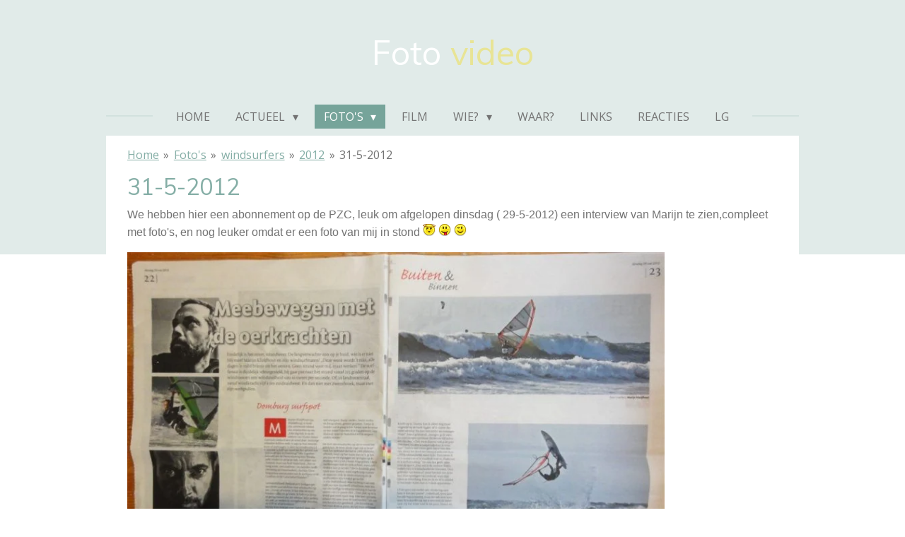

--- FILE ---
content_type: text/html; charset=UTF-8
request_url: https://foto-video.jouwweb.nl/koninginnedag-2010/17-7-2011/2012/31-5-2012
body_size: 40441
content:
<!DOCTYPE html>
<html lang="nl">
    <head>
        <meta http-equiv="Content-Type" content="text/html; charset=utf-8">
        <meta name="viewport" content="width=device-width, initial-scale=1.0, maximum-scale=5.0">
        <meta http-equiv="X-UA-Compatible" content="IE=edge">
        <link rel="canonical" href="https://foto-video.jouwweb.nl/koninginnedag-2010/17-7-2011/2012/31-5-2012">
        <link rel="sitemap" type="application/xml" href="https://foto-video.jouwweb.nl/sitemap.xml">
        <meta property="og:title" content="31-5-2012 / 2012 / windsurfers / Foto&#039;s | Foto-video">
        <meta property="og:url" content="https://foto-video.jouwweb.nl/koninginnedag-2010/17-7-2011/2012/31-5-2012">
        <base href="https://foto-video.jouwweb.nl/">
        <meta name="description" property="og:description" content="">
                <script nonce="b4c45a2b27fd7ef65cb8fb2bc35766db">
            
            window.JOUWWEB = window.JOUWWEB || {};
            window.JOUWWEB.application = window.JOUWWEB.application || {};
            window.JOUWWEB.application = {"backends":[{"domain":"jouwweb.nl","freeDomain":"jouwweb.site"},{"domain":"webador.com","freeDomain":"webadorsite.com"},{"domain":"webador.de","freeDomain":"webadorsite.com"},{"domain":"webador.fr","freeDomain":"webadorsite.com"},{"domain":"webador.es","freeDomain":"webadorsite.com"},{"domain":"webador.it","freeDomain":"webadorsite.com"},{"domain":"jouwweb.be","freeDomain":"jouwweb.site"},{"domain":"webador.ie","freeDomain":"webadorsite.com"},{"domain":"webador.co.uk","freeDomain":"webadorsite.com"},{"domain":"webador.at","freeDomain":"webadorsite.com"},{"domain":"webador.be","freeDomain":"webadorsite.com"},{"domain":"webador.ch","freeDomain":"webadorsite.com"},{"domain":"webador.ch","freeDomain":"webadorsite.com"},{"domain":"webador.mx","freeDomain":"webadorsite.com"},{"domain":"webador.com","freeDomain":"webadorsite.com"},{"domain":"webador.dk","freeDomain":"webadorsite.com"},{"domain":"webador.se","freeDomain":"webadorsite.com"},{"domain":"webador.no","freeDomain":"webadorsite.com"},{"domain":"webador.fi","freeDomain":"webadorsite.com"},{"domain":"webador.ca","freeDomain":"webadorsite.com"},{"domain":"webador.ca","freeDomain":"webadorsite.com"},{"domain":"webador.pl","freeDomain":"webadorsite.com"},{"domain":"webador.com.au","freeDomain":"webadorsite.com"},{"domain":"webador.nz","freeDomain":"webadorsite.com"}],"editorLocale":"nl-NL","editorTimezone":"Europe\/Amsterdam","editorLanguage":"nl","analytics4TrackingId":"G-E6PZPGE4QM","analyticsDimensions":[],"backendDomain":"www.jouwweb.nl","backendShortDomain":"jouwweb.nl","backendKey":"jouwweb-nl","freeWebsiteDomain":"jouwweb.site","noSsl":false,"build":{"reference":"bdb0db9"},"linkHostnames":["www.jouwweb.nl","www.webador.com","www.webador.de","www.webador.fr","www.webador.es","www.webador.it","www.jouwweb.be","www.webador.ie","www.webador.co.uk","www.webador.at","www.webador.be","www.webador.ch","fr.webador.ch","www.webador.mx","es.webador.com","www.webador.dk","www.webador.se","www.webador.no","www.webador.fi","www.webador.ca","fr.webador.ca","www.webador.pl","www.webador.com.au","www.webador.nz"],"assetsUrl":"https:\/\/assets.jwwb.nl","loginUrl":"https:\/\/www.jouwweb.nl\/inloggen","publishUrl":"https:\/\/www.jouwweb.nl\/v2\/website\/20583\/publish-proxy","adminUserOrIp":false,"pricing":{"plans":{"lite":{"amount":"700","currency":"EUR"},"pro":{"amount":"1200","currency":"EUR"},"business":{"amount":"2400","currency":"EUR"}},"yearlyDiscount":{"price":{"amount":"8400","currency":"EUR"},"ratio":0.58,"percent":"58%","discountPrice":{"amount":"8400","currency":"EUR"},"termPricePerMonth":{"amount":"1200","currency":"EUR"},"termPricePerYear":{"amount":"12000","currency":"EUR"}}},"hcUrl":{"add-product-variants":"https:\/\/help.jouwweb.nl\/hc\/nl\/articles\/28594307773201","basic-vs-advanced-shipping":"https:\/\/help.jouwweb.nl\/hc\/nl\/articles\/28594268794257","html-in-head":"https:\/\/help.jouwweb.nl\/hc\/nl\/articles\/28594336422545","link-domain-name":"https:\/\/help.jouwweb.nl\/hc\/nl\/articles\/28594325307409","optimize-for-mobile":"https:\/\/help.jouwweb.nl\/hc\/nl\/articles\/28594312927121","seo":"https:\/\/help.jouwweb.nl\/hc\/nl\/sections\/28507243966737","transfer-domain-name":"https:\/\/help.jouwweb.nl\/hc\/nl\/articles\/28594325232657","website-not-secure":"https:\/\/help.jouwweb.nl\/hc\/nl\/articles\/28594252935825"}};
            window.JOUWWEB.brand = {"type":"jouwweb","name":"JouwWeb","domain":"JouwWeb.nl","supportEmail":"support@jouwweb.nl"};
                    
                window.JOUWWEB = window.JOUWWEB || {};
                window.JOUWWEB.websiteRendering = {"locale":"nl-NL","timezone":"Europe\/Amsterdam","routes":{"api\/upload\/product-field":"\/_api\/upload\/product-field","checkout\/cart":"\/winkelwagen","payment":"\/bestelling-afronden\/:publicOrderId","payment\/forward":"\/bestelling-afronden\/:publicOrderId\/forward","public-order":"\/bestelling\/:publicOrderId","checkout\/authorize":"\/winkelwagen\/authorize\/:gateway","wishlist":"\/verlanglijst"}};
                                                    window.JOUWWEB.website = {"id":20583,"locale":"nl-NL","enabled":true,"title":"Foto-video","hasTitle":false,"roleOfLoggedInUser":null,"ownerLocale":"nl-NL","plan":null,"freeWebsiteDomain":"jouwweb.site","backendKey":"jouwweb-nl","currency":"EUR","defaultLocale":"nl-NL","url":"https:\/\/foto-video.jouwweb.nl\/","homepageSegmentId":83041,"category":"website","isOffline":false,"isPublished":true,"locales":[],"allowed":{"ads":false,"credits":false,"externalLinks":true,"slideshow":true,"customDefaultSlideshow":true,"hostedAlbums":false,"moderators":false,"mailboxQuota":21,"statisticsVisitors":true,"statisticsDetailed":false,"statisticsMonths":0,"favicon":false,"password":false,"freeDomains":0,"freeMailAccounts":0,"canUseLanguages":false,"fileUpload":false,"legacyFontSize":true,"webshop":false,"products":-1,"imageText":false,"search":false,"audioUpload":false,"videoUpload":0,"allowDangerousForms":true,"allowHtmlCode":true,"mobileBar":true,"sidebar":true,"poll":false,"allowCustomForms":false,"allowBusinessListing":false,"allowCustomAnalytics":false,"allowAccountingLink":false,"digitalProducts":false,"sitemapElement":false},"mobileBar":{"enabled":true,"theme":"accent","email":{"active":true,"value":"jgoudswa@zeelandnet.nl"},"location":{"active":false},"phone":{"active":false},"whatsapp":{"active":false},"social":{"active":false,"network":"facebook"}},"webshop":{"enabled":false,"currency":"EUR","taxEnabled":false,"taxInclusive":true,"vatDisclaimerVisible":false,"orderNotice":"<p>Indien u speciale wensen heeft kunt u deze doorgeven via het Opmerkingen-veld in de laatste stap.<\/p>","orderConfirmation":"<p>Hartelijk bedankt voor uw bestelling! U ontvangt zo spoedig mogelijk bericht van ons over de afhandeling van uw bestelling.<\/p>","freeShipping":false,"freeShippingAmount":"0.00","shippingDisclaimerVisible":false,"pickupAllowed":false,"couponAllowed":false,"detailsPageAvailable":true,"socialMediaVisible":true,"termsPage":null,"termsPageUrl":null,"extraTerms":null,"pricingVisible":true,"orderButtonVisible":true,"shippingAdvanced":false,"shippingAdvancedBackEnd":false,"soldOutVisible":false,"backInStockNotificationEnabled":false,"canAddProducts":true,"nextOrderNumber":1,"allowedServicePoints":[],"sendcloudConfigured":false,"sendcloudFallbackPublicKey":"a3d50033a59b4a598f1d7ce7e72aafdf","taxExemptionAllowed":true,"invoiceComment":null,"emptyCartVisible":false,"minimumOrderPrice":null,"productNumbersEnabled":false,"wishlistEnabled":false,"hideTaxOnCart":false},"isTreatedAsWebshop":false};                            window.JOUWWEB.cart = {"products":[],"coupon":null,"shippingCountryCode":null,"shippingChoice":null,"breakdown":[]};                            window.JOUWWEB.scripts = [];                        window.parent.JOUWWEB.colorPalette = window.JOUWWEB.colorPalette;
        </script>
                <title>31-5-2012 / 2012 / windsurfers / Foto&#039;s | Foto-video</title>
                                            <link href="https://assets.jwwb.nl/assets/brand/jouwweb/icon/favicon.png?bust=2299e1307cbb69076146" rel="shortcut icon">                                                <link href="https://assets.jwwb.nl/assets/brand/jouwweb/icon/favicon.png?bust=2299e1307cbb69076146" rel="icon">                                        <meta property="og:image" content="https&#x3A;&#x2F;&#x2F;primary.jwwb.nl&#x2F;public&#x2F;3&#x2F;9&#x2F;c&#x2F;foto-video&#x2F;resized-dsc01941-kopie.large.jpg">
                    <meta property="og:image" content="https&#x3A;&#x2F;&#x2F;primary.jwwb.nl&#x2F;public&#x2F;3&#x2F;9&#x2F;c&#x2F;foto-video&#x2F;resized-img-6661-t.large.jpg">
                    <meta property="og:image" content="https&#x3A;&#x2F;&#x2F;primary.jwwb.nl&#x2F;public&#x2F;3&#x2F;9&#x2F;c&#x2F;foto-video&#x2F;resized-img-6700-t1.large.jpg">
                    <meta property="og:image" content="https&#x3A;&#x2F;&#x2F;primary.jwwb.nl&#x2F;public&#x2F;3&#x2F;9&#x2F;c&#x2F;foto-video&#x2F;resized-img-6740-t1.large.jpg">
                    <meta property="og:image" content="https&#x3A;&#x2F;&#x2F;primary.jwwb.nl&#x2F;public&#x2F;3&#x2F;9&#x2F;c&#x2F;foto-video&#x2F;resized-img-6753-t1.large.jpg">
                    <meta property="og:image" content="https&#x3A;&#x2F;&#x2F;primary.jwwb.nl&#x2F;public&#x2F;3&#x2F;9&#x2F;c&#x2F;foto-video&#x2F;resized-img-6775-t1.large.jpg">
                    <meta property="og:image" content="https&#x3A;&#x2F;&#x2F;primary.jwwb.nl&#x2F;public&#x2F;3&#x2F;9&#x2F;c&#x2F;foto-video&#x2F;resized-img-6788-t.large.jpg">
                    <meta property="og:image" content="https&#x3A;&#x2F;&#x2F;primary.jwwb.nl&#x2F;public&#x2F;3&#x2F;9&#x2F;c&#x2F;foto-video&#x2F;resized-img-6789-t.large.jpg">
                    <meta property="og:image" content="https&#x3A;&#x2F;&#x2F;primary.jwwb.nl&#x2F;public&#x2F;3&#x2F;9&#x2F;c&#x2F;foto-video&#x2F;resized-img-6790-t.large.jpg">
                    <meta property="og:image" content="https&#x3A;&#x2F;&#x2F;primary.jwwb.nl&#x2F;public&#x2F;3&#x2F;9&#x2F;c&#x2F;foto-video&#x2F;resized-img-6801-t.large.jpg">
                    <meta property="og:image" content="https&#x3A;&#x2F;&#x2F;primary.jwwb.nl&#x2F;public&#x2F;3&#x2F;9&#x2F;c&#x2F;foto-video&#x2F;resized-img-6656-t.large.jpg">
                    <meta property="og:image" content="https&#x3A;&#x2F;&#x2F;primary.jwwb.nl&#x2F;public&#x2F;3&#x2F;9&#x2F;c&#x2F;foto-video&#x2F;resized-img-6669-t.large.jpg">
                    <meta property="og:image" content="https&#x3A;&#x2F;&#x2F;primary.jwwb.nl&#x2F;public&#x2F;3&#x2F;9&#x2F;c&#x2F;foto-video&#x2F;resized-img-6678-t.large.jpg">
                    <meta property="og:image" content="https&#x3A;&#x2F;&#x2F;primary.jwwb.nl&#x2F;public&#x2F;3&#x2F;9&#x2F;c&#x2F;foto-video&#x2F;resized-img-6682-t.large.jpg">
                    <meta property="og:image" content="https&#x3A;&#x2F;&#x2F;primary.jwwb.nl&#x2F;public&#x2F;3&#x2F;9&#x2F;c&#x2F;foto-video&#x2F;resized-img-6691-t.large.jpg">
                    <meta property="og:image" content="https&#x3A;&#x2F;&#x2F;primary.jwwb.nl&#x2F;public&#x2F;3&#x2F;9&#x2F;c&#x2F;foto-video&#x2F;resized-img-6692-t.large.jpg">
                    <meta property="og:image" content="https&#x3A;&#x2F;&#x2F;primary.jwwb.nl&#x2F;public&#x2F;3&#x2F;9&#x2F;c&#x2F;foto-video&#x2F;resized-img-6724-t.large.jpg">
                    <meta property="og:image" content="https&#x3A;&#x2F;&#x2F;primary.jwwb.nl&#x2F;public&#x2F;3&#x2F;9&#x2F;c&#x2F;foto-video&#x2F;resized-img-6735-t.large.jpg">
                    <meta property="og:image" content="https&#x3A;&#x2F;&#x2F;primary.jwwb.nl&#x2F;public&#x2F;3&#x2F;9&#x2F;c&#x2F;foto-video&#x2F;resized-img-6767-t.large.jpg">
                    <meta property="og:image" content="https&#x3A;&#x2F;&#x2F;primary.jwwb.nl&#x2F;public&#x2F;3&#x2F;9&#x2F;c&#x2F;foto-video&#x2F;resized-img-6768-t.large.jpg">
                    <meta property="og:image" content="https&#x3A;&#x2F;&#x2F;primary.jwwb.nl&#x2F;public&#x2F;3&#x2F;9&#x2F;c&#x2F;foto-video&#x2F;resized-img-6771-t.large.jpg">
                    <meta property="og:image" content="https&#x3A;&#x2F;&#x2F;primary.jwwb.nl&#x2F;public&#x2F;3&#x2F;9&#x2F;c&#x2F;foto-video&#x2F;resized-img-6779-t.large.jpg">
                    <meta property="og:image" content="https&#x3A;&#x2F;&#x2F;primary.jwwb.nl&#x2F;public&#x2F;3&#x2F;9&#x2F;c&#x2F;foto-video&#x2F;resized-img-6780-t.large.jpg">
                    <meta property="og:image" content="https&#x3A;&#x2F;&#x2F;primary.jwwb.nl&#x2F;public&#x2F;3&#x2F;9&#x2F;c&#x2F;foto-video&#x2F;resized-img-6793-t.large.jpg">
                    <meta property="og:image" content="https&#x3A;&#x2F;&#x2F;primary.jwwb.nl&#x2F;public&#x2F;3&#x2F;9&#x2F;c&#x2F;foto-video&#x2F;resized-img-6798-t.large.jpg">
                    <meta property="og:image" content="https&#x3A;&#x2F;&#x2F;primary.jwwb.nl&#x2F;public&#x2F;3&#x2F;9&#x2F;c&#x2F;foto-video&#x2F;resized-img-6799-t.large.jpg">
                    <meta property="og:image" content="https&#x3A;&#x2F;&#x2F;primary.jwwb.nl&#x2F;public&#x2F;3&#x2F;9&#x2F;c&#x2F;foto-video&#x2F;resized-img-6814-t.large.jpg">
                    <meta property="og:image" content="https&#x3A;&#x2F;&#x2F;primary.jwwb.nl&#x2F;public&#x2F;3&#x2F;9&#x2F;c&#x2F;foto-video&#x2F;resized-img-6818-t.large.jpg">
                    <meta property="og:image" content="https&#x3A;&#x2F;&#x2F;primary.jwwb.nl&#x2F;public&#x2F;3&#x2F;9&#x2F;c&#x2F;foto-video&#x2F;resized-img-6819-t.large.jpg">
                    <meta property="og:image" content="https&#x3A;&#x2F;&#x2F;primary.jwwb.nl&#x2F;public&#x2F;3&#x2F;9&#x2F;c&#x2F;foto-video&#x2F;resized-img-6820-t.large.jpg">
                    <meta property="og:image" content="https&#x3A;&#x2F;&#x2F;primary.jwwb.nl&#x2F;public&#x2F;3&#x2F;9&#x2F;c&#x2F;foto-video&#x2F;resized-img-6824-t1.large.jpg">
                    <meta property="og:image" content="https&#x3A;&#x2F;&#x2F;primary.jwwb.nl&#x2F;public&#x2F;3&#x2F;9&#x2F;c&#x2F;foto-video&#x2F;resized-img-6825-t.large.jpg">
                    <meta property="og:image" content="https&#x3A;&#x2F;&#x2F;primary.jwwb.nl&#x2F;public&#x2F;3&#x2F;9&#x2F;c&#x2F;foto-video&#x2F;resized-img-6833-t.large.jpg">
                    <meta property="og:image" content="https&#x3A;&#x2F;&#x2F;primary.jwwb.nl&#x2F;public&#x2F;3&#x2F;9&#x2F;c&#x2F;foto-video&#x2F;resized-img-6834-t.large.jpg">
                    <meta property="og:image" content="https&#x3A;&#x2F;&#x2F;primary.jwwb.nl&#x2F;public&#x2F;3&#x2F;9&#x2F;c&#x2F;foto-video&#x2F;resized-img-6842-t.large.jpg">
                    <meta property="og:image" content="https&#x3A;&#x2F;&#x2F;primary.jwwb.nl&#x2F;public&#x2F;3&#x2F;9&#x2F;c&#x2F;foto-video&#x2F;resized-img-6844-t1.large.jpg">
                    <meta property="og:image" content="https&#x3A;&#x2F;&#x2F;primary.jwwb.nl&#x2F;public&#x2F;3&#x2F;9&#x2F;c&#x2F;foto-video&#x2F;resized-img-6845-t.large.jpg">
                    <meta property="og:image" content="https&#x3A;&#x2F;&#x2F;primary.jwwb.nl&#x2F;public&#x2F;3&#x2F;9&#x2F;c&#x2F;foto-video&#x2F;resized-img-6854-t1.large.jpg">
                    <meta property="og:image" content="https&#x3A;&#x2F;&#x2F;primary.jwwb.nl&#x2F;public&#x2F;3&#x2F;9&#x2F;c&#x2F;foto-video&#x2F;resized-img-6855-t.large.jpg">
                    <meta property="og:image" content="https&#x3A;&#x2F;&#x2F;primary.jwwb.nl&#x2F;public&#x2F;3&#x2F;9&#x2F;c&#x2F;foto-video&#x2F;resized-img-6856-t.large.jpg">
                    <meta property="og:image" content="https&#x3A;&#x2F;&#x2F;primary.jwwb.nl&#x2F;public&#x2F;3&#x2F;9&#x2F;c&#x2F;foto-video&#x2F;resized-img-6857-t1.large.jpg">
                    <meta property="og:image" content="https&#x3A;&#x2F;&#x2F;primary.jwwb.nl&#x2F;public&#x2F;3&#x2F;9&#x2F;c&#x2F;foto-video&#x2F;resized-img-6676-t.large.jpg">
                                    <meta name="twitter:card" content="summary_large_image">
                        <meta property="twitter:image" content="https&#x3A;&#x2F;&#x2F;primary.jwwb.nl&#x2F;public&#x2F;3&#x2F;9&#x2F;c&#x2F;foto-video&#x2F;resized-dsc01941-kopie.large.jpg">
                                                    <script src="https://plausible.io/js/script.manual.js" nonce="b4c45a2b27fd7ef65cb8fb2bc35766db" data-turbo-track="reload" defer data-domain="shard8.jouwweb.nl"></script>
<link rel="stylesheet" type="text/css" href="https://gfonts.jwwb.nl/css?display=fallback&amp;family=Open+Sans%3A400%2C700%2C400italic%2C700italic%7CMuli%3A400%2C700%2C400italic%2C700italic" nonce="b4c45a2b27fd7ef65cb8fb2bc35766db" data-turbo-track="dynamic">
<script src="https://assets.jwwb.nl/assets/build/website-rendering/nl-NL.js?bust=af8dcdef13a1895089e9" nonce="b4c45a2b27fd7ef65cb8fb2bc35766db" data-turbo-track="reload" defer></script>
<script src="https://assets.jwwb.nl/assets/website-rendering/runtime.cee983c75391f900fb05.js?bust=4ce5de21b577bc4120dd" nonce="b4c45a2b27fd7ef65cb8fb2bc35766db" data-turbo-track="reload" defer></script>
<script src="https://assets.jwwb.nl/assets/website-rendering/812.881ee67943804724d5af.js?bust=78ab7ad7d6392c42d317" nonce="b4c45a2b27fd7ef65cb8fb2bc35766db" data-turbo-track="reload" defer></script>
<script src="https://assets.jwwb.nl/assets/website-rendering/main.5cc2a9179e0462270809.js?bust=47fa63093185ee0400ae" nonce="b4c45a2b27fd7ef65cb8fb2bc35766db" data-turbo-track="reload" defer></script>
<link rel="preload" href="https://assets.jwwb.nl/assets/website-rendering/styles.c611799110a447e67981.css?bust=226f06dc4f39cd5a64cc" as="style">
<link rel="preload" href="https://assets.jwwb.nl/assets/website-rendering/fonts/icons-website-rendering/font/website-rendering.woff2?bust=bd2797014f9452dadc8e" as="font" crossorigin>
<link rel="preconnect" href="https://gfonts.jwwb.nl">
<link rel="stylesheet" type="text/css" href="https://assets.jwwb.nl/assets/website-rendering/styles.c611799110a447e67981.css?bust=226f06dc4f39cd5a64cc" nonce="b4c45a2b27fd7ef65cb8fb2bc35766db" data-turbo-track="dynamic">
<link rel="preconnect" href="https://assets.jwwb.nl">
<link rel="stylesheet" type="text/css" href="https://primary.jwwb.nl/public/3/9/c/foto-video/style.css?bust=1768833625" nonce="b4c45a2b27fd7ef65cb8fb2bc35766db" data-turbo-track="dynamic">    </head>
    <body
        id="top"
        class="jw-is-no-slideshow jw-header-is-text jw-is-segment-page jw-is-frontend jw-is-no-sidebar jw-is-no-messagebar jw-is-no-touch-device jw-is-no-mobile"
                                    data-jouwweb-page="618709"
                                                data-jouwweb-segment-id="618709"
                                                data-jouwweb-segment-type="page"
                                                data-template-threshold="1020"
                                                data-template-name="clean&#x7C;minimal"
                            itemscope
        itemtype="https://schema.org/WebPage"
    >
                                    <meta itemprop="url" content="https://foto-video.jouwweb.nl/koninginnedag-2010/17-7-2011/2012/31-5-2012">
        <a href="#main-content" class="jw-skip-link">
            Ga direct naar de hoofdinhoud        </a>
        <div class="jw-background"></div>
        <div class="jw-body">
            <div class="jw-mobile-menu jw-mobile-is-text js-mobile-menu">
            <span class="jw-mobile-menu__button jw-mobile-menu__button--dummy"></span>        <div class="jw-mobile-header jw-mobile-header--text">
        <a            class="jw-mobile-header-content"
                            href="/"
                        >
                                        <div class="jw-mobile-text">
                    <span style="color: #FFFFFF">Foto <span style="color: #E8E495">video</span></span>                </div>
                    </a>
    </div>

    
            <button
            type="button"
            class="jw-mobile-menu__button jw-mobile-toggle"
            aria-label="Open / sluit menu"
        >
            <span class="jw-icon-burger"></span>
        </button>
    </div>
            <div class="topmenu">
    <header>
        <div class="topmenu-inner js-topbar-content-container">
            <div class="jw-header-logo">
        <div
    class="jw-header jw-header-title-container jw-header-text jw-header-text-toggle"
    data-stylable="true"
>
    <a        id="jw-header-title"
        class="jw-header-title"
                    href="/"
            >
        <span style="color: #FFFFFF">Foto <span style="color: #E8E495">video</span></span>    </a>
</div>
</div>
            <nav class="menu jw-menu-copy">
                <ul
    id="jw-menu"
    class="jw-menu jw-menu-horizontal"
            >
            <li
    class="jw-menu-item"
>
        <a        class="jw-menu-link"
        href="/"                                            data-page-link-id="83041"
                            >
                <span class="">
            Home        </span>
            </a>
                </li>
            <li
    class="jw-menu-item jw-menu-has-submenu"
>
        <a        class="jw-menu-link"
        href="/actueel2"                                            data-page-link-id="475671"
                            >
                <span class="">
            Actueel        </span>
                    <span class="jw-arrow jw-arrow-toplevel"></span>
            </a>
                    <ul
            class="jw-submenu"
                    >
                            <li
    class="jw-menu-item"
>
        <a        class="jw-menu-link"
        href="/actueel2/actueel"                                            data-page-link-id="295636"
                            >
                <span class="">
            Ex Actueel        </span>
            </a>
                </li>
                            <li
    class="jw-menu-item"
>
        <a        class="jw-menu-link"
        href="/actueel2/personeelsdag-csw"                                            data-page-link-id="356988"
                            >
                <span class="">
            personeelsdag  CSW        </span>
            </a>
                </li>
                            <li
    class="jw-menu-item"
>
        <a        class="jw-menu-link"
        href="/actueel2/vlindertuin"                                            data-page-link-id="366842"
                            >
                <span class="">
            Tropical Zoo/Vlindertuin        </span>
            </a>
                </li>
                            <li
    class="jw-menu-item"
>
        <a        class="jw-menu-link"
        href="/actueel2/paddestoelen"                                            data-page-link-id="407297"
                            >
                <span class="">
            Paddestoelen        </span>
            </a>
                </li>
                    </ul>
        </li>
            <li
    class="jw-menu-item jw-menu-has-submenu jw-menu-is-active"
>
        <a        class="jw-menu-link js-active-menu-item"
        href="/koninginnedag-2010"                                            data-page-link-id="86120"
                            >
                <span class="">
            Foto&#039;s        </span>
                    <span class="jw-arrow jw-arrow-toplevel"></span>
            </a>
                    <ul
            class="jw-submenu"
                    >
                            <li
    class="jw-menu-item jw-menu-has-submenu jw-menu-is-active"
>
        <a        class="jw-menu-link js-active-menu-item"
        href="/koninginnedag-2010/17-7-2011"                                            data-page-link-id="362036"
                            >
                <span class="">
            windsurfers        </span>
                    <span class="jw-arrow"></span>
            </a>
                    <ul
            class="jw-submenu"
                    >
                            <li
    class="jw-menu-item jw-menu-has-submenu"
>
        <a        class="jw-menu-link"
        href="/koninginnedag-2010/17-7-2011/2019"                                            data-page-link-id="4136032"
                            >
                <span class="">
            2019        </span>
                    <span class="jw-arrow"></span>
            </a>
                    <ul
            class="jw-submenu"
                    >
                            <li
    class="jw-menu-item"
>
        <a        class="jw-menu-link"
        href="/koninginnedag-2010/17-7-2011/2019/10-3-2019"                                            data-page-link-id="4136031"
                            >
                <span class="">
            10-3-2019        </span>
            </a>
                </li>
                    </ul>
        </li>
                            <li
    class="jw-menu-item jw-menu-has-submenu"
>
        <a        class="jw-menu-link"
        href="/koninginnedag-2010/17-7-2011/2018"                                            data-page-link-id="3309388"
                            >
                <span class="">
            2018        </span>
                    <span class="jw-arrow"></span>
            </a>
                    <ul
            class="jw-submenu"
                    >
                            <li
    class="jw-menu-item"
>
        <a        class="jw-menu-link"
        href="/koninginnedag-2010/17-7-2011/2018/2-12-2018"                                            data-page-link-id="3894979"
                            >
                <span class="">
            2-12-2018        </span>
            </a>
                </li>
                            <li
    class="jw-menu-item"
>
        <a        class="jw-menu-link"
        href="/koninginnedag-2010/17-7-2011/2018/28-7-2018"                                            data-page-link-id="3654108"
                            >
                <span class="">
            28-7-2018        </span>
            </a>
                </li>
                            <li
    class="jw-menu-item"
>
        <a        class="jw-menu-link"
        href="/koninginnedag-2010/17-7-2011/2018/21-6-2018-vp"                                            data-page-link-id="3603729"
                            >
                <span class="">
            21-6-2018 VP        </span>
            </a>
                </li>
                            <li
    class="jw-menu-item"
>
        <a        class="jw-menu-link"
        href="/koninginnedag-2010/17-7-2011/2018/18-1-2018"                                            data-page-link-id="3328143"
                            >
                <span class="">
            18-1-2018        </span>
            </a>
                </li>
                            <li
    class="jw-menu-item"
>
        <a        class="jw-menu-link"
        href="/koninginnedag-2010/17-7-2011/2018/17-1-2018"                                            data-page-link-id="3326814"
                            >
                <span class="">
            17-1-2018        </span>
            </a>
                </li>
                            <li
    class="jw-menu-item"
>
        <a        class="jw-menu-link"
        href="/koninginnedag-2010/17-7-2011/2018/7-1-2018"                                            data-page-link-id="3309391"
                            >
                <span class="">
            7-1-2018        </span>
            </a>
                </li>
                    </ul>
        </li>
                            <li
    class="jw-menu-item jw-menu-has-submenu"
>
        <a        class="jw-menu-link"
        href="/koninginnedag-2010/17-7-2011/2017"                                            data-page-link-id="2790371"
                            >
                <span class="">
            2017        </span>
                    <span class="jw-arrow"></span>
            </a>
                    <ul
            class="jw-submenu"
                    >
                            <li
    class="jw-menu-item"
>
        <a        class="jw-menu-link"
        href="/koninginnedag-2010/17-7-2011/2017/30-12-2017"                                            data-page-link-id="3297770"
                            >
                <span class="">
            30-12-2017        </span>
            </a>
                </li>
                            <li
    class="jw-menu-item"
>
        <a        class="jw-menu-link"
        href="/koninginnedag-2010/17-7-2011/2017/8-12-2017"                                            data-page-link-id="3265648"
                            >
                <span class="">
            8-12-2017        </span>
            </a>
                </li>
                            <li
    class="jw-menu-item"
>
        <a        class="jw-menu-link"
        href="/koninginnedag-2010/17-7-2011/2017/7-12-2017"                                            data-page-link-id="3263962"
                            >
                <span class="">
            7-12-2017        </span>
            </a>
                </li>
                            <li
    class="jw-menu-item"
>
        <a        class="jw-menu-link"
        href="/koninginnedag-2010/17-7-2011/2017/27-11-2017"                                            data-page-link-id="3246514"
                            >
                <span class="">
            27-11-2017        </span>
            </a>
                </li>
                            <li
    class="jw-menu-item"
>
        <a        class="jw-menu-link"
        href="/koninginnedag-2010/17-7-2011/2017/23-11-2017"                                            data-page-link-id="3241026"
                            >
                <span class="">
            23-11-2017        </span>
            </a>
                </li>
                            <li
    class="jw-menu-item"
>
        <a        class="jw-menu-link"
        href="/koninginnedag-2010/17-7-2011/2017/de-slag-om-domburg-21-10-17"                                            data-page-link-id="3184444"
                            >
                <span class="">
            De Slag om Domburg 21-10-17        </span>
            </a>
                </li>
                            <li
    class="jw-menu-item"
>
        <a        class="jw-menu-link"
        href="/koninginnedag-2010/17-7-2011/2017/20-10-2017"                                            data-page-link-id="3183317"
                            >
                <span class="">
            20-10-2017        </span>
            </a>
                </li>
                            <li
    class="jw-menu-item"
>
        <a        class="jw-menu-link"
        href="/koninginnedag-2010/17-7-2011/2017/13-9-2017"                                            data-page-link-id="3130929"
                            >
                <span class="">
            13-9-2017        </span>
            </a>
                </li>
                            <li
    class="jw-menu-item"
>
        <a        class="jw-menu-link"
        href="/koninginnedag-2010/17-7-2011/2017/11-9-2017"                                            data-page-link-id="3127688"
                            >
                <span class="">
            11-9-2017        </span>
            </a>
                </li>
                            <li
    class="jw-menu-item"
>
        <a        class="jw-menu-link"
        href="/koninginnedag-2010/17-7-2011/2017/8-9-2017"                                            data-page-link-id="3123539"
                            >
                <span class="">
            8-9-2017        </span>
            </a>
                </li>
                            <li
    class="jw-menu-item"
>
        <a        class="jw-menu-link"
        href="/koninginnedag-2010/17-7-2011/2017/7-6-2017-domburg4sure"                                            data-page-link-id="3014805"
                            >
                <span class="">
            7-6-2017 Domburg4sure        </span>
            </a>
                </li>
                            <li
    class="jw-menu-item"
>
        <a        class="jw-menu-link"
        href="/koninginnedag-2010/17-7-2011/2017/6-6-2017-domburg"                                            data-page-link-id="3012044"
                            >
                <span class="">
            6-6-2017 Domburg        </span>
            </a>
                </li>
                            <li
    class="jw-menu-item"
>
        <a        class="jw-menu-link"
        href="/koninginnedag-2010/17-7-2011/2017/2-3-2017"                                            data-page-link-id="2878778"
                            >
                <span class="">
            2-3-2017        </span>
            </a>
                </li>
                            <li
    class="jw-menu-item"
>
        <a        class="jw-menu-link"
        href="/koninginnedag-2010/17-7-2011/2017/25-2-2017"                                            data-page-link-id="2871079"
                            >
                <span class="">
            25-2-2017        </span>
            </a>
                </li>
                            <li
    class="jw-menu-item"
>
        <a        class="jw-menu-link"
        href="/koninginnedag-2010/17-7-2011/2017/23-2-2017"                                            data-page-link-id="2868130"
                            >
                <span class="">
            23-2-2017        </span>
            </a>
                </li>
                            <li
    class="jw-menu-item"
>
        <a        class="jw-menu-link"
        href="/koninginnedag-2010/17-7-2011/2017/22-2-2017"                                            data-page-link-id="2866013"
                            >
                <span class="">
            22-2-2017        </span>
            </a>
                </li>
                            <li
    class="jw-menu-item"
>
        <a        class="jw-menu-link"
        href="/koninginnedag-2010/17-7-2011/2017/11-1-2017-vp"                                            data-page-link-id="2790372"
                            >
                <span class="">
            11-1-2017 VP        </span>
            </a>
                </li>
                    </ul>
        </li>
                            <li
    class="jw-menu-item jw-menu-has-submenu"
>
        <a        class="jw-menu-link"
        href="/koninginnedag-2010/17-7-2011/2016"                                            data-page-link-id="2301388"
                            >
                <span class="">
            2016        </span>
                    <span class="jw-arrow"></span>
            </a>
                    <ul
            class="jw-submenu"
                    >
                            <li
    class="jw-menu-item"
>
        <a        class="jw-menu-link"
        href="/koninginnedag-2010/17-7-2011/2016/25-12-16-1e-kerst"                                            data-page-link-id="2764720"
                            >
                <span class="">
            25-12-16 1e Kerst        </span>
            </a>
                </li>
                            <li
    class="jw-menu-item"
>
        <a        class="jw-menu-link"
        href="/koninginnedag-2010/17-7-2011/2016/de-slag-20-11-16"                                            data-page-link-id="2719234"
                            >
                <span class="">
            De slag... 20-11-16        </span>
            </a>
                </li>
                            <li
    class="jw-menu-item"
>
        <a        class="jw-menu-link"
        href="/koninginnedag-2010/17-7-2011/2016/16-11-16"                                            data-page-link-id="2713837"
                            >
                <span class="">
            16-11-16        </span>
            </a>
                </li>
                            <li
    class="jw-menu-item"
>
        <a        class="jw-menu-link"
        href="/koninginnedag-2010/17-7-2011/2016/19-10-2016-fun-am-meer"                                            data-page-link-id="2674636"
                            >
                <span class="">
            19-10-2016 FUN-AM-MEER        </span>
            </a>
                </li>
                            <li
    class="jw-menu-item"
>
        <a        class="jw-menu-link"
        href="/koninginnedag-2010/17-7-2011/2016/2-10-2016-vrouwenpolder"                                            data-page-link-id="2653351"
                            >
                <span class="">
            2-10-2016 Vrouwenpolder        </span>
            </a>
                </li>
                            <li
    class="jw-menu-item"
>
        <a        class="jw-menu-link"
        href="/koninginnedag-2010/17-7-2011/2016/28-9-2016"                                            data-page-link-id="2648226"
                            >
                <span class="">
            28-9-2016        </span>
            </a>
                </li>
                            <li
    class="jw-menu-item"
>
        <a        class="jw-menu-link"
        href="/koninginnedag-2010/17-7-2011/2016/8-9-2016-sunset-party"                                            data-page-link-id="2621997"
                            >
                <span class="">
            8-9-2016 sunset party        </span>
            </a>
                </li>
                            <li
    class="jw-menu-item"
>
        <a        class="jw-menu-link"
        href="/koninginnedag-2010/17-7-2011/2016/4-9-2016-roarrrring"                                            data-page-link-id="2615489"
                            >
                <span class="">
            4-9-2016 Roarrrring        </span>
            </a>
                </li>
                            <li
    class="jw-menu-item"
>
        <a        class="jw-menu-link"
        href="/koninginnedag-2010/17-7-2011/2016/11-7-2016"                                            data-page-link-id="2565606"
                            >
                <span class="">
            11-7-2016        </span>
            </a>
                </li>
                            <li
    class="jw-menu-item"
>
        <a        class="jw-menu-link"
        href="/koninginnedag-2010/17-7-2011/2016/11-7-16-testje"                                            data-page-link-id="2570032"
                            >
                <span class="">
            11-7-16 testje        </span>
            </a>
                </li>
                            <li
    class="jw-menu-item"
>
        <a        class="jw-menu-link"
        href="/koninginnedag-2010/17-7-2011/2016/2-7-2016"                                            data-page-link-id="2554915"
                            >
                <span class="">
            2-7-2016        </span>
            </a>
                </li>
                            <li
    class="jw-menu-item"
>
        <a        class="jw-menu-link"
        href="/koninginnedag-2010/17-7-2011/2016/29-6-2016"                                            data-page-link-id="2548249"
                            >
                <span class="">
            29-6-2016        </span>
            </a>
                </li>
                            <li
    class="jw-menu-item"
>
        <a        class="jw-menu-link"
        href="/koninginnedag-2010/17-7-2011/2016/13-5-2016"                                            data-page-link-id="2473684"
                            >
                <span class="">
            13-5-2016        </span>
            </a>
                </li>
                            <li
    class="jw-menu-item"
>
        <a        class="jw-menu-link"
        href="/koninginnedag-2010/17-7-2011/2016/26-4-2016"                                            data-page-link-id="2453085"
                            >
                <span class="">
            26-4-2016        </span>
            </a>
                </li>
                            <li
    class="jw-menu-item"
>
        <a        class="jw-menu-link"
        href="/koninginnedag-2010/17-7-2011/2016/vrouwenpolder-16-4-16"                                            data-page-link-id="2437581"
                            >
                <span class="">
            Vrouwenpolder 16-4-16        </span>
            </a>
                </li>
                            <li
    class="jw-menu-item"
>
        <a        class="jw-menu-link"
        href="/koninginnedag-2010/17-7-2011/2016/28-3-16-domburg"                                            data-page-link-id="2407460"
                            >
                <span class="">
            28-3-16 Domburg        </span>
            </a>
                </li>
                            <li
    class="jw-menu-item"
>
        <a        class="jw-menu-link"
        href="/koninginnedag-2010/17-7-2011/2016/domburg-21-2-16"                                            data-page-link-id="2353748"
                            >
                <span class="">
            Domburg 21-2-16        </span>
            </a>
                </li>
                            <li
    class="jw-menu-item"
>
        <a        class="jw-menu-link"
        href="/koninginnedag-2010/17-7-2011/2016/domburg-20-2-16"                                            data-page-link-id="2352306"
                            >
                <span class="">
            Domburg 20-2-16        </span>
            </a>
                </li>
                            <li
    class="jw-menu-item"
>
        <a        class="jw-menu-link"
        href="/koninginnedag-2010/17-7-2011/2016/domburg-8-2-16"                                            data-page-link-id="2336818"
                            >
                <span class="">
            Domburg 8-2-16        </span>
            </a>
                </li>
                            <li
    class="jw-menu-item"
>
        <a        class="jw-menu-link"
        href="/koninginnedag-2010/17-7-2011/2016/domburg-1-2-16"                                            data-page-link-id="2329183"
                            >
                <span class="">
            Domburg 1-2-16        </span>
            </a>
                </li>
                            <li
    class="jw-menu-item"
>
        <a        class="jw-menu-link"
        href="/koninginnedag-2010/17-7-2011/2016/domburg-29-1-16"                                            data-page-link-id="2325220"
                            >
                <span class="">
            Domburg 29-1-16        </span>
            </a>
                </li>
                            <li
    class="jw-menu-item"
>
        <a        class="jw-menu-link"
        href="/koninginnedag-2010/17-7-2011/2016/vrouwenpolder-16-1-15"                                            data-page-link-id="2310900"
                            >
                <span class="">
            Vrouwenpolder 16-1-15        </span>
            </a>
                </li>
                            <li
    class="jw-menu-item"
>
        <a        class="jw-menu-link"
        href="/koninginnedag-2010/17-7-2011/2016/domburg-12-1-16"                                            data-page-link-id="2306991"
                            >
                <span class="">
            Domburg 12-1-16        </span>
            </a>
                </li>
                            <li
    class="jw-menu-item"
>
        <a        class="jw-menu-link"
        href="/koninginnedag-2010/17-7-2011/2016/7-1-16-vrouwenpolder"                                            data-page-link-id="2301387"
                            >
                <span class="">
            7-1-16 Vrouwenpolder        </span>
            </a>
                </li>
                    </ul>
        </li>
                            <li
    class="jw-menu-item jw-menu-has-submenu"
>
        <a        class="jw-menu-link"
        href="/koninginnedag-2010/17-7-2011/2015"                                            data-page-link-id="2081590"
                            >
                <span class="">
            2015        </span>
                    <span class="jw-arrow"></span>
            </a>
                    <ul
            class="jw-submenu"
                    >
                            <li
    class="jw-menu-item"
>
        <a        class="jw-menu-link"
        href="/koninginnedag-2010/17-7-2011/2015/31-12-15"                                            data-page-link-id="2293400"
                            >
                <span class="">
            31-12-15        </span>
            </a>
                </li>
                            <li
    class="jw-menu-item"
>
        <a        class="jw-menu-link"
        href="/koninginnedag-2010/17-7-2011/2015/24-12-15"                                            data-page-link-id="2289075"
                            >
                <span class="">
            24-12-15        </span>
            </a>
                </li>
                            <li
    class="jw-menu-item"
>
        <a        class="jw-menu-link"
        href="/koninginnedag-2010/17-7-2011/2015/22-12-15"                                            data-page-link-id="2287780"
                            >
                <span class="">
            22-12-15        </span>
            </a>
                </li>
                            <li
    class="jw-menu-item"
>
        <a        class="jw-menu-link"
        href="/koninginnedag-2010/17-7-2011/2015/6-12-15"                                            data-page-link-id="2273197"
                            >
                <span class="">
            6-12-15        </span>
            </a>
                </li>
                            <li
    class="jw-menu-item"
>
        <a        class="jw-menu-link"
        href="/koninginnedag-2010/17-7-2011/2015/5-12-2015"                                            data-page-link-id="2272306"
                            >
                <span class="">
            5-12-2015        </span>
            </a>
                </li>
                            <li
    class="jw-menu-item"
>
        <a        class="jw-menu-link"
        href="/koninginnedag-2010/17-7-2011/2015/domburg-29-11-15"                                            data-page-link-id="2267249"
                            >
                <span class="">
            Domburg 29-11-15        </span>
            </a>
                </li>
                            <li
    class="jw-menu-item"
>
        <a        class="jw-menu-link"
        href="/koninginnedag-2010/17-7-2011/2015/domburg-15-11-15"                                            data-page-link-id="2252249"
                            >
                <span class="">
            Domburg 15-11-15        </span>
            </a>
                </li>
                            <li
    class="jw-menu-item"
>
        <a        class="jw-menu-link"
        href="/koninginnedag-2010/17-7-2011/2015/13-11-2015"                                            data-page-link-id="2250388"
                            >
                <span class="">
            13-11-2015        </span>
            </a>
                </li>
                            <li
    class="jw-menu-item"
>
        <a        class="jw-menu-link"
        href="/koninginnedag-2010/17-7-2011/2015/domburg-10-11-15"                                            data-page-link-id="2247529"
                            >
                <span class="">
            Domburg 10-11-15        </span>
            </a>
                </li>
                            <li
    class="jw-menu-item"
>
        <a        class="jw-menu-link"
        href="/koninginnedag-2010/17-7-2011/2015/domburg-9-11-15"                                            data-page-link-id="2246501"
                            >
                <span class="">
            Domburg 9-11-15        </span>
            </a>
                </li>
                            <li
    class="jw-menu-item"
>
        <a        class="jw-menu-link"
        href="/koninginnedag-2010/17-7-2011/2015/domburg-15-9-2015"                                            data-page-link-id="2205216"
                            >
                <span class="">
            Domburg 15-9-2015        </span>
            </a>
                </li>
                            <li
    class="jw-menu-item"
>
        <a        class="jw-menu-link"
        href="/koninginnedag-2010/17-7-2011/2015/domburg-25-8-15"                                            data-page-link-id="2191376"
                            >
                <span class="">
            Domburg 25-8-15        </span>
            </a>
                </li>
                            <li
    class="jw-menu-item"
>
        <a        class="jw-menu-link"
        href="/koninginnedag-2010/17-7-2011/2015/domburg-4-8-15"                                            data-page-link-id="2179693"
                            >
                <span class="">
            Domburg 4-8-15        </span>
            </a>
                </li>
                            <li
    class="jw-menu-item"
>
        <a        class="jw-menu-link"
        href="/koninginnedag-2010/17-7-2011/2015/domburg-28-7-15"                                            data-page-link-id="2176097"
                            >
                <span class="">
            Domburg 28-7-15        </span>
            </a>
                </li>
                            <li
    class="jw-menu-item"
>
        <a        class="jw-menu-link"
        href="/koninginnedag-2010/17-7-2011/2015/domburg-27-7-15"                                            data-page-link-id="2175522"
                            >
                <span class="">
            Domburg 27-7-15        </span>
            </a>
                </li>
                            <li
    class="jw-menu-item"
>
        <a        class="jw-menu-link"
        href="/koninginnedag-2010/17-7-2011/2015/juli-storm-25-7-15"                                            data-page-link-id="2173932"
                            >
                <span class="">
            Juli Storm 25-7-15        </span>
            </a>
                </li>
                            <li
    class="jw-menu-item"
>
        <a        class="jw-menu-link"
        href="/koninginnedag-2010/17-7-2011/2015/domburg-17-7-15"                                            data-page-link-id="2170620"
                            >
                <span class="">
            Domburg 17-7-15        </span>
            </a>
                </li>
                            <li
    class="jw-menu-item"
>
        <a        class="jw-menu-link"
        href="/koninginnedag-2010/17-7-2011/2015/12-7-15-domburg"                                            data-page-link-id="2167537"
                            >
                <span class="">
            12-7-15 Domburg        </span>
            </a>
                </li>
                            <li
    class="jw-menu-item"
>
        <a        class="jw-menu-link"
        href="/koninginnedag-2010/17-7-2011/2015/domburg-8-7-15"                                            data-page-link-id="2165227"
                            >
                <span class="">
            Domburg 8-7-15        </span>
            </a>
                </li>
                            <li
    class="jw-menu-item"
>
        <a        class="jw-menu-link"
        href="/koninginnedag-2010/17-7-2011/2015/domburg-10-6-15"                                            data-page-link-id="2145345"
                            >
                <span class="">
            Domburg 10-6-15        </span>
            </a>
                </li>
                            <li
    class="jw-menu-item"
>
        <a        class="jw-menu-link"
        href="/koninginnedag-2010/17-7-2011/2015/domburg-8-6-15"                                            data-page-link-id="2143091"
                            >
                <span class="">
            Domburg 8-6-15        </span>
            </a>
                </li>
                            <li
    class="jw-menu-item"
>
        <a        class="jw-menu-link"
        href="/koninginnedag-2010/17-7-2011/2015/domburg-2-6-15"                                            data-page-link-id="2138263"
                            >
                <span class="">
            Domburg 2-6-15        </span>
            </a>
                </li>
                            <li
    class="jw-menu-item"
>
        <a        class="jw-menu-link"
        href="/koninginnedag-2010/17-7-2011/2015/domburg-31-5-15"                                            data-page-link-id="2136126"
                            >
                <span class="">
            Domburg 31-5-15        </span>
            </a>
                </li>
                            <li
    class="jw-menu-item"
>
        <a        class="jw-menu-link"
        href="/koninginnedag-2010/17-7-2011/2015/domburg-29-5-15"                                            data-page-link-id="2134268"
                            >
                <span class="">
            Domburg 29-5-15        </span>
            </a>
                </li>
                            <li
    class="jw-menu-item"
>
        <a        class="jw-menu-link"
        href="/koninginnedag-2010/17-7-2011/2015/9-5-15-domburg"                                            data-page-link-id="2116544"
                            >
                <span class="">
            9-5-15 Domburg        </span>
            </a>
                </li>
                            <li
    class="jw-menu-item"
>
        <a        class="jw-menu-link"
        href="/koninginnedag-2010/17-7-2011/2015/5-5-15-domburg"                                            data-page-link-id="2113817"
                            >
                <span class="">
            5-5-15 Domburg        </span>
            </a>
                </li>
                            <li
    class="jw-menu-item"
>
        <a        class="jw-menu-link"
        href="/koninginnedag-2010/17-7-2011/2015/3-5-15-domburg"                                            data-page-link-id="2112016"
                            >
                <span class="">
            3-5-15 Domburg        </span>
            </a>
                </li>
                            <li
    class="jw-menu-item"
>
        <a        class="jw-menu-link"
        href="/koninginnedag-2010/17-7-2011/2015/28-4-15"                                            data-page-link-id="2107608"
                            >
                <span class="">
            28-4-15        </span>
            </a>
                </li>
                            <li
    class="jw-menu-item"
>
        <a        class="jw-menu-link"
        href="/koninginnedag-2010/17-7-2011/2015/12-4-15"                                            data-page-link-id="2092882"
                            >
                <span class="">
            12-4-15 Avond Domburg        </span>
            </a>
                </li>
                            <li
    class="jw-menu-item"
>
        <a        class="jw-menu-link"
        href="/koninginnedag-2010/17-7-2011/2015/1-4-2015-avond-domburg"                                            data-page-link-id="2082780"
                            >
                <span class="">
            1-4-2015 Avond Domburg        </span>
            </a>
                </li>
                            <li
    class="jw-menu-item"
>
        <a        class="jw-menu-link"
        href="/koninginnedag-2010/17-7-2011/2015/domburg-18-11-15"                                            data-page-link-id="2255192"
                            >
                <span class="">
            Domburg 18-11-15        </span>
            </a>
                </li>
                            <li
    class="jw-menu-item"
>
        <a        class="jw-menu-link"
        href="/koninginnedag-2010/17-7-2011/2015/31-3-2015-vrouwenpolder"                                            data-page-link-id="2081596"
                            >
                <span class="">
            31-3-2015 Vrouwenpolder        </span>
            </a>
                </li>
                    </ul>
        </li>
                            <li
    class="jw-menu-item jw-menu-has-submenu"
>
        <a        class="jw-menu-link"
        href="/koninginnedag-2010/17-7-2011/2014"                                            data-page-link-id="1148236"
                            >
                <span class="">
            2014        </span>
                    <span class="jw-arrow"></span>
            </a>
                    <ul
            class="jw-submenu"
                    >
                            <li
    class="jw-menu-item"
>
        <a        class="jw-menu-link"
        href="/koninginnedag-2010/17-7-2011/2014/21-10-14-domb-vrouwenpolder"                                            data-page-link-id="1319286"
                            >
                <span class="">
            21-10-14 Domb+ Vrouwenpolder        </span>
            </a>
                </li>
                            <li
    class="jw-menu-item"
>
        <a        class="jw-menu-link"
        href="/koninginnedag-2010/17-7-2011/2014/9-10-14-domburg"                                            data-page-link-id="1317318"
                            >
                <span class="">
            9-10-14 Domburg        </span>
            </a>
                </li>
                            <li
    class="jw-menu-item"
>
        <a        class="jw-menu-link"
        href="/koninginnedag-2010/17-7-2011/2014/7-10-14-domburg"                                            data-page-link-id="1316679"
                            >
                <span class="">
            7-10-14 Domburg        </span>
            </a>
                </li>
                            <li
    class="jw-menu-item"
>
        <a        class="jw-menu-link"
        href="/koninginnedag-2010/17-7-2011/2014/29-8-14-good-evening"                                            data-page-link-id="1308392"
                            >
                <span class="">
            29-8-14 Good evening        </span>
            </a>
                </li>
                            <li
    class="jw-menu-item"
>
        <a        class="jw-menu-link"
        href="/koninginnedag-2010/17-7-2011/2014/22-8-14-day-after"                                            data-page-link-id="1306409"
                            >
                <span class="">
            22-8-14 Day after...        </span>
            </a>
                </li>
                            <li
    class="jw-menu-item"
>
        <a        class="jw-menu-link"
        href="/koninginnedag-2010/17-7-2011/2014/21-8-14-nazomeravond"                                            data-page-link-id="1306018"
                            >
                <span class="">
            21-8-14 nazomeravond        </span>
            </a>
                </li>
                            <li
    class="jw-menu-item"
>
        <a        class="jw-menu-link"
        href="/koninginnedag-2010/17-7-2011/2014/bertha-dag-3"                                            data-page-link-id="1302350"
                            >
                <span class="">
            &#039;&#039;Bertha&#039;&#039; dag 3        </span>
            </a>
                </li>
                            <li
    class="jw-menu-item"
>
        <a        class="jw-menu-link"
        href="/koninginnedag-2010/17-7-2011/2014/11-8-14-bertha-dag-2"                                            data-page-link-id="1301912"
                            >
                <span class="">
            11-8-14 &quot;Bertha&#039;&#039; dag 2        </span>
            </a>
                </li>
                            <li
    class="jw-menu-item"
>
        <a        class="jw-menu-link"
        href="/koninginnedag-2010/17-7-2011/2014/10-8-14-berha"                                            data-page-link-id="1301391"
                            >
                <span class="">
            10-8-14 &#039;&#039;Bertha&#039;&#039;        </span>
            </a>
                </li>
                            <li
    class="jw-menu-item"
>
        <a        class="jw-menu-link"
        href="/koninginnedag-2010/17-7-2011/2014/5-7-14-saturdaynightfever"                                            data-page-link-id="1287875"
                            >
                <span class="">
            5-7-14 &#039;&#039;SaturdayNightFever&#039;&#039;        </span>
            </a>
                </li>
                            <li
    class="jw-menu-item"
>
        <a        class="jw-menu-link"
        href="/koninginnedag-2010/17-7-2011/2014/5-6-14-rattestaartje"                                            data-page-link-id="1308207"
                            >
                <span class="">
            5-6-14 &#039;Rattestaartje&#039;        </span>
            </a>
                </li>
                            <li
    class="jw-menu-item"
>
        <a        class="jw-menu-link"
        href="/koninginnedag-2010/17-7-2011/2014/10-5-14-cats-day"                                            data-page-link-id="1258355"
                            >
                <span class="">
            10-5-14 CATS-day        </span>
            </a>
                </li>
                            <li
    class="jw-menu-item"
>
        <a        class="jw-menu-link"
        href="/koninginnedag-2010/17-7-2011/2014/9-5-14-mastjesdag"                                            data-page-link-id="1251999"
                            >
                <span class="">
            9-5-14 Mastjesdag        </span>
            </a>
                </li>
                            <li
    class="jw-menu-item"
>
        <a        class="jw-menu-link"
        href="/koninginnedag-2010/17-7-2011/2014/7-5-14-bitter-zilt-schuim"                                            data-page-link-id="1250394"
                            >
                <span class="">
            7-5-14 Bitter-zilt schuim        </span>
            </a>
                </li>
                            <li
    class="jw-menu-item"
>
        <a        class="jw-menu-link"
        href="/koninginnedag-2010/17-7-2011/2014/8-4-14-rise-shine"                                            data-page-link-id="1231304"
                            >
                <span class="">
            8-4-14 &#039;Rise &amp; Shine&#039;        </span>
            </a>
                </li>
                            <li
    class="jw-menu-item"
>
        <a        class="jw-menu-link"
        href="/koninginnedag-2010/17-7-2011/2014/22-3-14-momento-perfecto"                                            data-page-link-id="1216713"
                            >
                <span class="">
            22-3-14 Momento Perfecto        </span>
            </a>
                </li>
                            <li
    class="jw-menu-item"
>
        <a        class="jw-menu-link"
        href="/koninginnedag-2010/17-7-2011/2014/19-3-14-domburg"                                            data-page-link-id="1214313"
                            >
                <span class="">
            19-3-14 Domburg        </span>
            </a>
                </li>
                            <li
    class="jw-menu-item"
>
        <a        class="jw-menu-link"
        href="/koninginnedag-2010/17-7-2011/2014/18-3-14-golden-day"                                            data-page-link-id="1213292"
                            >
                <span class="">
            18-3-14 Golden Day        </span>
            </a>
                </li>
                            <li
    class="jw-menu-item"
>
        <a        class="jw-menu-link"
        href="/koninginnedag-2010/17-7-2011/2014/de-schotsman-15-3-14-ochtend"                                            data-page-link-id="1210666"
                            >
                <span class="">
            De Schotsman 15-3-14 (ochtend)        </span>
            </a>
                </li>
                            <li
    class="jw-menu-item"
>
        <a        class="jw-menu-link"
        href="/koninginnedag-2010/17-7-2011/2014/15-2-14-masthoge-golven"                                            data-page-link-id="1187833"
                            >
                <span class="">
            15-2-14 masthoge golven        </span>
            </a>
                </li>
                            <li
    class="jw-menu-item"
>
        <a        class="jw-menu-link"
        href="/koninginnedag-2010/17-7-2011/2014/9-2-14-zondag-domburg"                                            data-page-link-id="1183164"
                            >
                <span class="">
            9-2-14 Zondag Domburg        </span>
            </a>
                </li>
                            <li
    class="jw-menu-item"
>
        <a        class="jw-menu-link"
        href="/koninginnedag-2010/17-7-2011/2014/7-1-14-doordeweeksesessie"                                            data-page-link-id="1153246"
                            >
                <span class="">
            7-1-14 doordeweeksesessie        </span>
            </a>
                </li>
                            <li
    class="jw-menu-item"
>
        <a        class="jw-menu-link"
        href="/koninginnedag-2010/17-7-2011/2014/1-1-2014-maasvlakte"                                            data-page-link-id="1148234"
                            >
                <span class="">
            1-1-2014 Maasvlakte        </span>
            </a>
                </li>
                    </ul>
        </li>
                            <li
    class="jw-menu-item jw-menu-has-submenu"
>
        <a        class="jw-menu-link"
        href="/koninginnedag-2010/17-7-2011/2013"                                            data-page-link-id="869262"
                            >
                <span class="">
            2013        </span>
                    <span class="jw-arrow"></span>
            </a>
                    <ul
            class="jw-submenu"
                    >
                            <li
    class="jw-menu-item"
>
        <a        class="jw-menu-link"
        href="/koninginnedag-2010/17-7-2011/2013/27-12-13-detoxday"                                            data-page-link-id="1143304"
                            >
                <span class="">
            27-12-13 Detoxday        </span>
            </a>
                </li>
                            <li
    class="jw-menu-item"
>
        <a        class="jw-menu-link"
        href="/koninginnedag-2010/17-7-2011/2013/24-12-13-staartje-van-de-storm"                                            data-page-link-id="1143303"
                            >
                <span class="">
            24-12-13 staartje van de storm        </span>
            </a>
                </li>
                            <li
    class="jw-menu-item"
>
        <a        class="jw-menu-link"
        href="/koninginnedag-2010/17-7-2011/2013/22-12-13-domburg"                                            data-page-link-id="1139800"
                            >
                <span class="">
            22-12-13 Domburg        </span>
            </a>
                </li>
                            <li
    class="jw-menu-item"
>
        <a        class="jw-menu-link"
        href="/koninginnedag-2010/17-7-2011/2013/6-12-13-vrouwenpolder-ochtend-poederdag"                                            data-page-link-id="1127839"
                            >
                <span class="">
            6-12-13 Vrouwenpolder (Ochtend, &#039;&#039;poederdag&#039;&#039;)        </span>
            </a>
                </li>
                            <li
    class="jw-menu-item"
>
        <a        class="jw-menu-link"
        href="/koninginnedag-2010/17-7-2011/2013/29-11-13-vrouwenpolder-namiddag"                                            data-page-link-id="1125494"
                            >
                <span class="">
            29-11-13 Vrouwenpolder (Namiddag)        </span>
            </a>
                </li>
                            <li
    class="jw-menu-item"
>
        <a        class="jw-menu-link"
        href="/koninginnedag-2010/17-7-2011/2013/20-11-13-erik-de-landmeter-domburg"                                            data-page-link-id="1122305"
                            >
                <span class="">
            20-11-13 Erik de Landmeter/Domburg        </span>
            </a>
                </li>
                            <li
    class="jw-menu-item"
>
        <a        class="jw-menu-link"
        href="/koninginnedag-2010/17-7-2011/2013/3-11-13-crushing-day"                                            data-page-link-id="1101620"
                            >
                <span class="">
            3-11-13 &#039;&#039;Crushing Day&#039;&#039;         </span>
            </a>
                </li>
                            <li
    class="jw-menu-item"
>
        <a        class="jw-menu-link"
        href="/koninginnedag-2010/17-7-2011/2013/28-10-2013-herfst-killer"                                            data-page-link-id="1096567"
                            >
                <span class="">
            28-10-2013 &#039;&#039;Herfst Killer&#039;&#039;        </span>
            </a>
                </li>
                            <li
    class="jw-menu-item"
>
        <a        class="jw-menu-link"
        href="/koninginnedag-2010/17-7-2011/2013/27-10-13-a-perfect-day"                                            data-page-link-id="1096562"
                            >
                <span class="">
            27-10-13 &#039;&#039;A perfect day&#039;&#039;        </span>
            </a>
                </li>
                            <li
    class="jw-menu-item"
>
        <a        class="jw-menu-link"
        href="/koninginnedag-2010/17-7-2011/2013/13-10-13-zeeuwse-rat"                                            data-page-link-id="1084445"
                            >
                <span class="">
            13-10-13 &#039;&#039;Zeeuwse Rat&#039;&#039;        </span>
            </a>
                </li>
                            <li
    class="jw-menu-item"
>
        <a        class="jw-menu-link"
        href="/koninginnedag-2010/17-7-2011/2013/29-9-13-the-ramp"                                            data-page-link-id="1071346"
                            >
                <span class="">
            29-9-13 The &#039;ramp&#039;         </span>
            </a>
                </li>
                            <li
    class="jw-menu-item jw-menu-has-submenu"
>
        <a        class="jw-menu-link"
        href="/koninginnedag-2010/17-7-2011/2013/15-9-13-domburg"                                            data-page-link-id="1059312"
                            >
                <span class="">
            15-9-13 Domburg        </span>
                    <span class="jw-arrow"></span>
            </a>
                    <ul
            class="jw-submenu"
                    >
                            <li
    class="jw-menu-item"
>
        <a        class="jw-menu-link"
        href="/koninginnedag-2010/17-7-2011/2013/15-9-13-domburg/deel-249"                                            data-page-link-id="1060152"
                            >
                <span class="">
            Deel 2        </span>
            </a>
                </li>
                            <li
    class="jw-menu-item"
>
        <a        class="jw-menu-link"
        href="/koninginnedag-2010/17-7-2011/2013/15-9-13-domburg/deel-334"                                            data-page-link-id="1060262"
                            >
                <span class="">
            Deel 3        </span>
            </a>
                </li>
                            <li
    class="jw-menu-item"
>
        <a        class="jw-menu-link"
        href="/koninginnedag-2010/17-7-2011/2013/15-9-13-domburg/deel-421"                                            data-page-link-id="1060456"
                            >
                <span class="">
            Deel 4        </span>
            </a>
                </li>
                            <li
    class="jw-menu-item"
>
        <a        class="jw-menu-link"
        href="/koninginnedag-2010/17-7-2011/2013/15-9-13-domburg/deel-518"                                            data-page-link-id="1061075"
                            >
                <span class="">
            Deel 5        </span>
            </a>
                </li>
                            <li
    class="jw-menu-item"
>
        <a        class="jw-menu-link"
        href="/koninginnedag-2010/17-7-2011/2013/15-9-13-domburg/deel-615"                                            data-page-link-id="1061523"
                            >
                <span class="">
            Deel 6        </span>
            </a>
                </li>
                            <li
    class="jw-menu-item"
>
        <a        class="jw-menu-link"
        href="/koninginnedag-2010/17-7-2011/2013/15-9-13-domburg/deel-712"                                            data-page-link-id="1062087"
                            >
                <span class="">
            Deel 7        </span>
            </a>
                </li>
                            <li
    class="jw-menu-item"
>
        <a        class="jw-menu-link"
        href="/koninginnedag-2010/17-7-2011/2013/15-9-13-domburg/deel-810"                                            data-page-link-id="1062385"
                            >
                <span class="">
            Deel 8        </span>
            </a>
                </li>
                            <li
    class="jw-menu-item"
>
        <a        class="jw-menu-link"
        href="/koninginnedag-2010/17-7-2011/2013/15-9-13-domburg/deel-96"                                            data-page-link-id="1062929"
                            >
                <span class="">
            Deel 9        </span>
            </a>
                </li>
                            <li
    class="jw-menu-item"
>
        <a        class="jw-menu-link"
        href="/koninginnedag-2010/17-7-2011/2013/15-9-13-domburg/deel-103"                                            data-page-link-id="1063001"
                            >
                <span class="">
            Deel 10         </span>
            </a>
                </li>
                            <li
    class="jw-menu-item"
>
        <a        class="jw-menu-link"
        href="/koninginnedag-2010/17-7-2011/2013/15-9-13-domburg/deel-111"                                            data-page-link-id="1063663"
                            >
                <span class="">
            Deel 11        </span>
            </a>
                </li>
                            <li
    class="jw-menu-item"
>
        <a        class="jw-menu-link"
        href="/koninginnedag-2010/17-7-2011/2013/15-9-13-domburg/deel-12"                                            data-page-link-id="1064997"
                            >
                <span class="">
            Deel 12        </span>
            </a>
                </li>
                            <li
    class="jw-menu-item"
>
        <a        class="jw-menu-link"
        href="/koninginnedag-2010/17-7-2011/2013/15-9-13-domburg/deel-13"                                            data-page-link-id="1065459"
                            >
                <span class="">
            Deel 13        </span>
            </a>
                </li>
                            <li
    class="jw-menu-item"
>
        <a        class="jw-menu-link"
        href="/koninginnedag-2010/17-7-2011/2013/15-9-13-domburg/deel-14"                                            data-page-link-id="1066502"
                            >
                <span class="">
            Deel 14        </span>
            </a>
                </li>
                            <li
    class="jw-menu-item"
>
        <a        class="jw-menu-link"
        href="/koninginnedag-2010/17-7-2011/2013/15-9-13-domburg/deel-15"                                            data-page-link-id="1067267"
                            >
                <span class="">
            Deel 15        </span>
            </a>
                </li>
                    </ul>
        </li>
                            <li
    class="jw-menu-item jw-menu-has-submenu"
>
        <a        class="jw-menu-link"
        href="/koninginnedag-2010/17-7-2011/2013/11-9-13-vrouwenpolder"                                            data-page-link-id="1056088"
                            >
                <span class="">
            11-9-13 Vrouwenpolder        </span>
                    <span class="jw-arrow"></span>
            </a>
                    <ul
            class="jw-submenu"
                    >
                            <li
    class="jw-menu-item"
>
        <a        class="jw-menu-link"
        href="/koninginnedag-2010/17-7-2011/2013/11-9-13-vrouwenpolder/deel-248"                                            data-page-link-id="1057741"
                            >
                <span class="">
            Deel 2        </span>
            </a>
                </li>
                    </ul>
        </li>
                            <li
    class="jw-menu-item jw-menu-has-submenu"
>
        <a        class="jw-menu-link"
        href="/koninginnedag-2010/17-7-2011/2013/10-9-13-vrouwenpolder"                                            data-page-link-id="1055086"
                            >
                <span class="">
            10-9-13 Vrouwenpolder         </span>
                    <span class="jw-arrow"></span>
            </a>
                    <ul
            class="jw-submenu"
                    >
                            <li
    class="jw-menu-item"
>
        <a        class="jw-menu-link"
        href="/koninginnedag-2010/17-7-2011/2013/10-9-13-vrouwenpolder/deel-247"                                            data-page-link-id="1055279"
                            >
                <span class="">
            Deel 2        </span>
            </a>
                </li>
                            <li
    class="jw-menu-item"
>
        <a        class="jw-menu-link"
        href="/koninginnedag-2010/17-7-2011/2013/10-9-13-vrouwenpolder/deel-333"                                            data-page-link-id="1055615"
                            >
                <span class="">
            Deel 3        </span>
            </a>
                </li>
                            <li
    class="jw-menu-item"
>
        <a        class="jw-menu-link"
        href="/koninginnedag-2010/17-7-2011/2013/10-9-13-vrouwenpolder/deel-420"                                            data-page-link-id="1055762"
                            >
                <span class="">
            Deel 4        </span>
            </a>
                </li>
                            <li
    class="jw-menu-item"
>
        <a        class="jw-menu-link"
        href="/koninginnedag-2010/17-7-2011/2013/10-9-13-vrouwenpolder/deel-517"                                            data-page-link-id="1056121"
                            >
                <span class="">
            Deel 5        </span>
            </a>
                </li>
                    </ul>
        </li>
                            <li
    class="jw-menu-item jw-menu-has-submenu"
>
        <a        class="jw-menu-link"
        href="/koninginnedag-2010/17-7-2011/2013/18-8-13-sunday-bl-dy-sunday"                                            data-page-link-id="1036851"
                            >
                <span class="">
            18-8-13 Sunday,bl**dy sunday        </span>
                    <span class="jw-arrow"></span>
            </a>
                    <ul
            class="jw-submenu"
                    >
                            <li
    class="jw-menu-item"
>
        <a        class="jw-menu-link"
        href="/koninginnedag-2010/17-7-2011/2013/18-8-13-sunday-bl-dy-sunday/deel-246"                                            data-page-link-id="1039315"
                            >
                <span class="">
            Deel 2        </span>
            </a>
                </li>
                            <li
    class="jw-menu-item"
>
        <a        class="jw-menu-link"
        href="/koninginnedag-2010/17-7-2011/2013/18-8-13-sunday-bl-dy-sunday/deel-331"                                            data-page-link-id="1039586"
                            >
                <span class="">
            Deel 3        </span>
            </a>
                </li>
                            <li
    class="jw-menu-item"
>
        <a        class="jw-menu-link"
        href="/koninginnedag-2010/17-7-2011/2013/18-8-13-sunday-bl-dy-sunday/deel-418"                                            data-page-link-id="1039933"
                            >
                <span class="">
            Deel 4        </span>
            </a>
                </li>
                            <li
    class="jw-menu-item"
>
        <a        class="jw-menu-link"
        href="/koninginnedag-2010/17-7-2011/2013/18-8-13-sunday-bl-dy-sunday/deel-516"                                            data-page-link-id="1040017"
                            >
                <span class="">
            Deel 5        </span>
            </a>
                </li>
                            <li
    class="jw-menu-item"
>
        <a        class="jw-menu-link"
        href="/koninginnedag-2010/17-7-2011/2013/18-8-13-sunday-bl-dy-sunday/deel-614"                                            data-page-link-id="1041705"
                            >
                <span class="">
            Deel 6        </span>
            </a>
                </li>
                            <li
    class="jw-menu-item"
>
        <a        class="jw-menu-link"
        href="/koninginnedag-2010/17-7-2011/2013/18-8-13-sunday-bl-dy-sunday/deel-711"                                            data-page-link-id="1042930"
                            >
                <span class="">
            Deel 7        </span>
            </a>
                </li>
                            <li
    class="jw-menu-item"
>
        <a        class="jw-menu-link"
        href="/koninginnedag-2010/17-7-2011/2013/18-8-13-sunday-bl-dy-sunday/deel-89"                                            data-page-link-id="1043750"
                            >
                <span class="">
            Deel 8        </span>
            </a>
                </li>
                            <li
    class="jw-menu-item"
>
        <a        class="jw-menu-link"
        href="/koninginnedag-2010/17-7-2011/2013/18-8-13-sunday-bl-dy-sunday/deel-95"                                            data-page-link-id="1044712"
                            >
                <span class="">
            Deel 9        </span>
            </a>
                </li>
                            <li
    class="jw-menu-item"
>
        <a        class="jw-menu-link"
        href="/koninginnedag-2010/17-7-2011/2013/18-8-13-sunday-bl-dy-sunday/deel-102"                                            data-page-link-id="1044797"
                            >
                <span class="">
            Deel 10         </span>
            </a>
                </li>
                    </ul>
        </li>
                            <li
    class="jw-menu-item jw-menu-has-submenu"
>
        <a        class="jw-menu-link"
        href="/koninginnedag-2010/17-7-2011/2013/11-8-13-mid-summer-sunset-party"                                            data-page-link-id="1032289"
                            >
                <span class="">
            11-8-13 Mid-Summer Sunset Party!        </span>
                    <span class="jw-arrow"></span>
            </a>
                    <ul
            class="jw-submenu"
                    >
                            <li
    class="jw-menu-item"
>
        <a        class="jw-menu-link"
        href="/koninginnedag-2010/17-7-2011/2013/11-8-13-mid-summer-sunset-party/deel-244"                                            data-page-link-id="1032706"
                            >
                <span class="">
            Deel 2        </span>
            </a>
                </li>
                            <li
    class="jw-menu-item"
>
        <a        class="jw-menu-link"
        href="/koninginnedag-2010/17-7-2011/2013/11-8-13-mid-summer-sunset-party/deel-329"                                            data-page-link-id="1033014"
                            >
                <span class="">
            Deel 3        </span>
            </a>
                </li>
                            <li
    class="jw-menu-item"
>
        <a        class="jw-menu-link"
        href="/koninginnedag-2010/17-7-2011/2013/11-8-13-mid-summer-sunset-party/deel-416"                                            data-page-link-id="1033773"
                            >
                <span class="">
            Deel 4        </span>
            </a>
                </li>
                            <li
    class="jw-menu-item"
>
        <a        class="jw-menu-link"
        href="/koninginnedag-2010/17-7-2011/2013/11-8-13-mid-summer-sunset-party/deel-514"                                            data-page-link-id="1034134"
                            >
                <span class="">
            Deel 5        </span>
            </a>
                </li>
                            <li
    class="jw-menu-item"
>
        <a        class="jw-menu-link"
        href="/koninginnedag-2010/17-7-2011/2013/11-8-13-mid-summer-sunset-party/deel-613"                                            data-page-link-id="1036934"
                            >
                <span class="">
            Deel 6        </span>
            </a>
                </li>
                            <li
    class="jw-menu-item"
>
        <a        class="jw-menu-link"
        href="/koninginnedag-2010/17-7-2011/2013/11-8-13-mid-summer-sunset-party/deel-710"                                            data-page-link-id="1037733"
                            >
                <span class="">
            Deel 7        </span>
            </a>
                </li>
                            <li
    class="jw-menu-item"
>
        <a        class="jw-menu-link"
        href="/koninginnedag-2010/17-7-2011/2013/11-8-13-mid-summer-sunset-party/deel-88"                                            data-page-link-id="1038128"
                            >
                <span class="">
            Deel 8        </span>
            </a>
                </li>
                    </ul>
        </li>
                            <li
    class="jw-menu-item jw-menu-has-submenu"
>
        <a        class="jw-menu-link"
        href="/koninginnedag-2010/17-7-2011/2013/30-7-13-midnight-special"                                            data-page-link-id="1024062"
                            >
                <span class="">
            30-7-13 Midnight Special !        </span>
                    <span class="jw-arrow"></span>
            </a>
                    <ul
            class="jw-submenu"
                    >
                            <li
    class="jw-menu-item"
>
        <a        class="jw-menu-link"
        href="/koninginnedag-2010/17-7-2011/2013/30-7-13-midnight-special/deel-242"                                            data-page-link-id="1024345"
                            >
                <span class="">
            Deel 2        </span>
            </a>
                </li>
                            <li
    class="jw-menu-item"
>
        <a        class="jw-menu-link"
        href="/koninginnedag-2010/17-7-2011/2013/30-7-13-midnight-special/deel-327"                                            data-page-link-id="1024652"
                            >
                <span class="">
            Deel 3        </span>
            </a>
                </li>
                            <li
    class="jw-menu-item"
>
        <a        class="jw-menu-link"
        href="/koninginnedag-2010/17-7-2011/2013/30-7-13-midnight-special/deel-414"                                            data-page-link-id="1024762"
                            >
                <span class="">
            Deel 4        </span>
            </a>
                </li>
                            <li
    class="jw-menu-item"
>
        <a        class="jw-menu-link"
        href="/koninginnedag-2010/17-7-2011/2013/30-7-13-midnight-special/deel-512"                                            data-page-link-id="1025957"
                            >
                <span class="">
            Deel 5        </span>
            </a>
                </li>
                            <li
    class="jw-menu-item"
>
        <a        class="jw-menu-link"
        href="/koninginnedag-2010/17-7-2011/2013/30-7-13-midnight-special/deel-611"                                            data-page-link-id="1026376"
                            >
                <span class="">
            Deel 6        </span>
            </a>
                </li>
                            <li
    class="jw-menu-item"
>
        <a        class="jw-menu-link"
        href="/koninginnedag-2010/17-7-2011/2013/30-7-13-midnight-special/deel-78"                                            data-page-link-id="1027135"
                            >
                <span class="">
            Deel 7        </span>
            </a>
                </li>
                            <li
    class="jw-menu-item"
>
        <a        class="jw-menu-link"
        href="/koninginnedag-2010/17-7-2011/2013/30-7-13-midnight-special/deel-87"                                            data-page-link-id="1027992"
                            >
                <span class="">
            Deel 8        </span>
            </a>
                </li>
                    </ul>
        </li>
                            <li
    class="jw-menu-item jw-menu-has-submenu"
>
        <a        class="jw-menu-link"
        href="/koninginnedag-2010/17-7-2011/2013/28-7-13-sunrise-party"                                            data-page-link-id="1022164"
                            >
                <span class="">
            28-7-13 sunrise party !        </span>
                    <span class="jw-arrow"></span>
            </a>
                    <ul
            class="jw-submenu"
                    >
                            <li
    class="jw-menu-item"
>
        <a        class="jw-menu-link"
        href="/koninginnedag-2010/17-7-2011/2013/28-7-13-sunrise-party/deel-241"                                            data-page-link-id="1022627"
                            >
                <span class="">
            Deel 2        </span>
            </a>
                </li>
                    </ul>
        </li>
                            <li
    class="jw-menu-item jw-menu-has-submenu"
>
        <a        class="jw-menu-link"
        href="/koninginnedag-2010/17-7-2011/2013/22-6-13-avond"                                            data-page-link-id="994439"
                            >
                <span class="">
            22-6-13 (avond)        </span>
                    <span class="jw-arrow"></span>
            </a>
                    <ul
            class="jw-submenu"
                    >
                            <li
    class="jw-menu-item"
>
        <a        class="jw-menu-link"
        href="/koninginnedag-2010/17-7-2011/2013/22-6-13-avond/deel-243"                                            data-page-link-id="1028510"
                            >
                <span class="">
            Deel 2        </span>
            </a>
                </li>
                            <li
    class="jw-menu-item"
>
        <a        class="jw-menu-link"
        href="/koninginnedag-2010/17-7-2011/2013/22-6-13-avond/deel-328"                                            data-page-link-id="1028803"
                            >
                <span class="">
            Deel 3        </span>
            </a>
                </li>
                            <li
    class="jw-menu-item"
>
        <a        class="jw-menu-link"
        href="/koninginnedag-2010/17-7-2011/2013/22-6-13-avond/deel-415"                                            data-page-link-id="1029215"
                            >
                <span class="">
            Deel 4        </span>
            </a>
                </li>
                            <li
    class="jw-menu-item"
>
        <a        class="jw-menu-link"
        href="/koninginnedag-2010/17-7-2011/2013/22-6-13-avond/deel-513"                                            data-page-link-id="1029557"
                            >
                <span class="">
            Deel 5        </span>
            </a>
                </li>
                            <li
    class="jw-menu-item"
>
        <a        class="jw-menu-link"
        href="/koninginnedag-2010/17-7-2011/2013/22-6-13-avond/deel-612"                                            data-page-link-id="1029922"
                            >
                <span class="">
            Deel 6        </span>
            </a>
                </li>
                            <li
    class="jw-menu-item"
>
        <a        class="jw-menu-link"
        href="/koninginnedag-2010/17-7-2011/2013/22-6-13-avond/deel-79"                                            data-page-link-id="1030504"
                            >
                <span class="">
            Deel 7        </span>
            </a>
                </li>
                    </ul>
        </li>
                            <li
    class="jw-menu-item jw-menu-has-submenu"
>
        <a        class="jw-menu-link"
        href="/koninginnedag-2010/17-7-2011/2013/15-6-13"                                            data-page-link-id="986374"
                            >
                <span class="">
            15-6-13        </span>
                    <span class="jw-arrow"></span>
            </a>
                    <ul
            class="jw-submenu"
                    >
                            <li
    class="jw-menu-item"
>
        <a        class="jw-menu-link"
        href="/koninginnedag-2010/17-7-2011/2013/15-6-13/deel-236"                                            data-page-link-id="996372"
                            >
                <span class="">
            Deel 2        </span>
            </a>
                </li>
                            <li
    class="jw-menu-item"
>
        <a        class="jw-menu-link"
        href="/koninginnedag-2010/17-7-2011/2013/15-6-13/deel-324"                                            data-page-link-id="997709"
                            >
                <span class="">
            Deel 3        </span>
            </a>
                </li>
                            <li
    class="jw-menu-item"
>
        <a        class="jw-menu-link"
        href="/koninginnedag-2010/17-7-2011/2013/15-6-13/deel-412"                                            data-page-link-id="998276"
                            >
                <span class="">
            Deel 4        </span>
            </a>
                </li>
                            <li
    class="jw-menu-item"
>
        <a        class="jw-menu-link"
        href="/koninginnedag-2010/17-7-2011/2013/15-6-13/deel-510"                                            data-page-link-id="998782"
                            >
                <span class="">
            Deel 5        </span>
            </a>
                </li>
                            <li
    class="jw-menu-item"
>
        <a        class="jw-menu-link"
        href="/koninginnedag-2010/17-7-2011/2013/15-6-13/deel-69"                                            data-page-link-id="999244"
                            >
                <span class="">
            Deel 6        </span>
            </a>
                </li>
                            <li
    class="jw-menu-item"
>
        <a        class="jw-menu-link"
        href="/koninginnedag-2010/17-7-2011/2013/15-6-13/deel-77"                                            data-page-link-id="1000131"
                            >
                <span class="">
            Deel 7        </span>
            </a>
                </li>
                    </ul>
        </li>
                            <li
    class="jw-menu-item jw-menu-has-submenu"
>
        <a        class="jw-menu-link"
        href="/koninginnedag-2010/17-7-2011/2013/13-6-13"                                            data-page-link-id="984130"
                            >
                <span class="">
            13-6-13        </span>
                    <span class="jw-arrow"></span>
            </a>
                    <ul
            class="jw-submenu"
                    >
                            <li
    class="jw-menu-item"
>
        <a        class="jw-menu-link"
        href="/koninginnedag-2010/17-7-2011/2013/13-6-13/deel-235"                                            data-page-link-id="984480"
                            >
                <span class="">
            Deel 2        </span>
            </a>
                </li>
                            <li
    class="jw-menu-item"
>
        <a        class="jw-menu-link"
        href="/koninginnedag-2010/17-7-2011/2013/13-6-13/deel-323"                                            data-page-link-id="986784"
                            >
                <span class="">
            Deel 3         </span>
            </a>
                </li>
                            <li
    class="jw-menu-item"
>
        <a        class="jw-menu-link"
        href="/koninginnedag-2010/17-7-2011/2013/13-6-13/deel-411"                                            data-page-link-id="987642"
                            >
                <span class="">
            Deel 4        </span>
            </a>
                </li>
                            <li
    class="jw-menu-item"
>
        <a        class="jw-menu-link"
        href="/koninginnedag-2010/17-7-2011/2013/13-6-13/deel-59"                                            data-page-link-id="988546"
                            >
                <span class="">
            Deel 5        </span>
            </a>
                </li>
                            <li
    class="jw-menu-item"
>
        <a        class="jw-menu-link"
        href="/koninginnedag-2010/17-7-2011/2013/13-6-13/deel-68"                                            data-page-link-id="989758"
                            >
                <span class="">
            Deel 6        </span>
            </a>
                </li>
                            <li
    class="jw-menu-item"
>
        <a        class="jw-menu-link"
        href="/koninginnedag-2010/17-7-2011/2013/13-6-13/deel-76"                                            data-page-link-id="992269"
                            >
                <span class="">
            Deel 7        </span>
            </a>
                </li>
                            <li
    class="jw-menu-item"
>
        <a        class="jw-menu-link"
        href="/koninginnedag-2010/17-7-2011/2013/13-6-13/deel-86"                                            data-page-link-id="992919"
                            >
                <span class="">
            Deel 8        </span>
            </a>
                </li>
                            <li
    class="jw-menu-item"
>
        <a        class="jw-menu-link"
        href="/koninginnedag-2010/17-7-2011/2013/13-6-13/deel-94"                                            data-page-link-id="993259"
                            >
                <span class="">
            Deel 9        </span>
            </a>
                </li>
                            <li
    class="jw-menu-item"
>
        <a        class="jw-menu-link"
        href="/koninginnedag-2010/17-7-2011/2013/13-6-13/deel-101"                                            data-page-link-id="993401"
                            >
                <span class="">
            Deel 10         </span>
            </a>
                </li>
                            <li
    class="jw-menu-item"
>
        <a        class="jw-menu-link"
        href="/koninginnedag-2010/17-7-2011/2013/13-6-13/deel-11"                                            data-page-link-id="995102"
                            >
                <span class="">
            Deel 11        </span>
            </a>
                </li>
                    </ul>
        </li>
                            <li
    class="jw-menu-item jw-menu-has-submenu"
>
        <a        class="jw-menu-link"
        href="/koninginnedag-2010/17-7-2011/2013/11-5-13-avondsessie1"                                            data-page-link-id="952603"
                            >
                <span class="">
            11-5-13 (avondsessie)        </span>
                    <span class="jw-arrow"></span>
            </a>
                    <ul
            class="jw-submenu"
                    >
                            <li
    class="jw-menu-item"
>
        <a        class="jw-menu-link"
        href="/koninginnedag-2010/17-7-2011/2013/11-5-13-avondsessie1/deel-230"                                            data-page-link-id="955066"
                            >
                <span class="">
            Deel 2        </span>
            </a>
                </li>
                            <li
    class="jw-menu-item"
>
        <a        class="jw-menu-link"
        href="/koninginnedag-2010/17-7-2011/2013/11-5-13-avondsessie1/deel-319"                                            data-page-link-id="955537"
                            >
                <span class="">
            Deel 3        </span>
            </a>
                </li>
                            <li
    class="jw-menu-item"
>
        <a        class="jw-menu-link"
        href="/koninginnedag-2010/17-7-2011/2013/11-5-13-avondsessie1/11-5-13-avondsessie"                                            data-page-link-id="951494"
                            >
                <span class="">
            11-5-13 Stefan        </span>
            </a>
                </li>
                    </ul>
        </li>
                            <li
    class="jw-menu-item jw-menu-has-submenu"
>
        <a        class="jw-menu-link"
        href="/koninginnedag-2010/17-7-2011/2013/10-5-13"                                            data-page-link-id="950403"
                            >
                <span class="">
            10-5-13        </span>
                    <span class="jw-arrow"></span>
            </a>
                    <ul
            class="jw-submenu"
                    >
                            <li
    class="jw-menu-item"
>
        <a        class="jw-menu-link"
        href="/koninginnedag-2010/17-7-2011/2013/10-5-13/deel-229"                                            data-page-link-id="950500"
                            >
                <span class="">
            Deel 2        </span>
            </a>
                </li>
                            <li
    class="jw-menu-item"
>
        <a        class="jw-menu-link"
        href="/koninginnedag-2010/17-7-2011/2013/10-5-13/deel-318"                                            data-page-link-id="950709"
                            >
                <span class="">
            Deel 3        </span>
            </a>
                </li>
                            <li
    class="jw-menu-item"
>
        <a        class="jw-menu-link"
        href="/koninginnedag-2010/17-7-2011/2013/10-5-13/deel-47"                                            data-page-link-id="950933"
                            >
                <span class="">
            Deel 4        </span>
            </a>
                </li>
                            <li
    class="jw-menu-item"
>
        <a        class="jw-menu-link"
        href="/koninginnedag-2010/17-7-2011/2013/10-5-13/deel-55"                                            data-page-link-id="951886"
                            >
                <span class="">
            Deel 5        </span>
            </a>
                </li>
                            <li
    class="jw-menu-item"
>
        <a        class="jw-menu-link"
        href="/koninginnedag-2010/17-7-2011/2013/10-5-13/deel-64"                                            data-page-link-id="952942"
                            >
                <span class="">
            Deel 6        </span>
            </a>
                </li>
                            <li
    class="jw-menu-item"
>
        <a        class="jw-menu-link"
        href="/koninginnedag-2010/17-7-2011/2013/10-5-13/deel-74"                                            data-page-link-id="953555"
                            >
                <span class="">
            Deel 7        </span>
            </a>
                </li>
                            <li
    class="jw-menu-item"
>
        <a        class="jw-menu-link"
        href="/koninginnedag-2010/17-7-2011/2013/10-5-13/deel-84"                                            data-page-link-id="953778"
                            >
                <span class="">
            Deel 8        </span>
            </a>
                </li>
                    </ul>
        </li>
                            <li
    class="jw-menu-item"
>
        <a        class="jw-menu-link"
        href="/koninginnedag-2010/17-7-2011/2013/4-5-13"                                            data-page-link-id="950395"
                            >
                <span class="">
            4-5-13        </span>
            </a>
                </li>
                            <li
    class="jw-menu-item jw-menu-has-submenu"
>
        <a        class="jw-menu-link"
        href="/koninginnedag-2010/17-7-2011/2013/18-4-13"                                            data-page-link-id="929373"
                            >
                <span class="">
            18-4-13        </span>
                    <span class="jw-arrow"></span>
            </a>
                    <ul
            class="jw-submenu"
                    >
                            <li
    class="jw-menu-item"
>
        <a        class="jw-menu-link"
        href="/koninginnedag-2010/17-7-2011/2013/18-4-13/deel-227"                                            data-page-link-id="929713"
                            >
                <span class="">
            Deel 2        </span>
            </a>
                </li>
                            <li
    class="jw-menu-item"
>
        <a        class="jw-menu-link"
        href="/koninginnedag-2010/17-7-2011/2013/18-4-13/deel-317"                                            data-page-link-id="930568"
                            >
                <span class="">
            Deel 3        </span>
            </a>
                </li>
                            <li
    class="jw-menu-item"
>
        <a        class="jw-menu-link"
        href="/koninginnedag-2010/17-7-2011/2013/18-4-13/deel-46"                                            data-page-link-id="936025"
                            >
                <span class="">
            Deel 4        </span>
            </a>
                </li>
                            <li
    class="jw-menu-item"
>
        <a        class="jw-menu-link"
        href="/koninginnedag-2010/17-7-2011/2013/18-4-13/deel-54"                                            data-page-link-id="936205"
                            >
                <span class="">
            Deel 5        </span>
            </a>
                </li>
                            <li
    class="jw-menu-item"
>
        <a        class="jw-menu-link"
        href="/koninginnedag-2010/17-7-2011/2013/18-4-13/deel-63"                                            data-page-link-id="936635"
                            >
                <span class="">
            Deel 6        </span>
            </a>
                </li>
                            <li
    class="jw-menu-item"
>
        <a        class="jw-menu-link"
        href="/koninginnedag-2010/17-7-2011/2013/18-4-13/deel-73"                                            data-page-link-id="937123"
                            >
                <span class="">
            Deel 7        </span>
            </a>
                </li>
                            <li
    class="jw-menu-item"
>
        <a        class="jw-menu-link"
        href="/koninginnedag-2010/17-7-2011/2013/18-4-13/deel-83"                                            data-page-link-id="937645"
                            >
                <span class="">
            Deel 8        </span>
            </a>
                </li>
                            <li
    class="jw-menu-item"
>
        <a        class="jw-menu-link"
        href="/koninginnedag-2010/17-7-2011/2013/18-4-13/deel-92"                                            data-page-link-id="938676"
                            >
                <span class="">
            Deel 9        </span>
            </a>
                </li>
                            <li
    class="jw-menu-item"
>
        <a        class="jw-menu-link"
        href="/koninginnedag-2010/17-7-2011/2013/18-4-13/deel-10"                                            data-page-link-id="938936"
                            >
                <span class="">
            Deel 10        </span>
            </a>
                </li>
                    </ul>
        </li>
                            <li
    class="jw-menu-item"
>
        <a        class="jw-menu-link"
        href="/koninginnedag-2010/17-7-2011/2013/15-3-13"                                            data-page-link-id="891686"
                            >
                <span class="">
            15-3-13        </span>
            </a>
                </li>
                            <li
    class="jw-menu-item jw-menu-has-submenu"
>
        <a        class="jw-menu-link"
        href="/koninginnedag-2010/17-7-2011/2013/24-2-13"                                            data-page-link-id="870686"
                            >
                <span class="">
            24-2-13        </span>
                    <span class="jw-arrow"></span>
            </a>
                    <ul
            class="jw-submenu"
                    >
                            <li
    class="jw-menu-item"
>
        <a        class="jw-menu-link"
        href="/koninginnedag-2010/17-7-2011/2013/24-2-13/deel-224"                                            data-page-link-id="870904"
                            >
                <span class="">
            Deel 2        </span>
            </a>
                </li>
                    </ul>
        </li>
                            <li
    class="jw-menu-item jw-menu-has-submenu"
>
        <a        class="jw-menu-link"
        href="/koninginnedag-2010/17-7-2011/2013/23-2-13"                                            data-page-link-id="869259"
                            >
                <span class="">
            23-2-13        </span>
                    <span class="jw-arrow"></span>
            </a>
                    <ul
            class="jw-submenu"
                    >
                            <li
    class="jw-menu-item"
>
        <a        class="jw-menu-link"
        href="/koninginnedag-2010/17-7-2011/2013/23-2-13/deel-223"                                            data-page-link-id="869467"
                            >
                <span class="">
            Deel 2        </span>
            </a>
                </li>
                    </ul>
        </li>
                            <li
    class="jw-menu-item"
>
        <a        class="jw-menu-link"
        href="/koninginnedag-2010/17-7-2011/2013/5-2-2013"                                            data-page-link-id="871775"
                            >
                <span class="">
            5-2-2013        </span>
            </a>
                </li>
                    </ul>
        </li>
                            <li
    class="jw-menu-item jw-menu-has-submenu jw-menu-is-active"
>
        <a        class="jw-menu-link js-active-menu-item"
        href="/koninginnedag-2010/17-7-2011/2012"                                            data-page-link-id="602281"
                            >
                <span class="">
            2012        </span>
                    <span class="jw-arrow"></span>
            </a>
                    <ul
            class="jw-submenu"
                    >
                            <li
    class="jw-menu-item jw-menu-has-submenu"
>
        <a        class="jw-menu-link"
        href="/koninginnedag-2010/17-7-2011/2012/30-12-12"                                            data-page-link-id="808876"
                            >
                <span class="">
            30-12-12        </span>
                    <span class="jw-arrow"></span>
            </a>
                    <ul
            class="jw-submenu"
                    >
                            <li
    class="jw-menu-item"
>
        <a        class="jw-menu-link"
        href="/koninginnedag-2010/17-7-2011/2012/30-12-12/deel-221"                                            data-page-link-id="810240"
                            >
                <span class="">
            Deel 2        </span>
            </a>
                </li>
                            <li
    class="jw-menu-item"
>
        <a        class="jw-menu-link"
        href="/koninginnedag-2010/17-7-2011/2012/30-12-12/deel-313"                                            data-page-link-id="810672"
                            >
                <span class="">
            Deel 3        </span>
            </a>
                </li>
                    </ul>
        </li>
                            <li
    class="jw-menu-item jw-menu-has-submenu"
>
        <a        class="jw-menu-link"
        href="/koninginnedag-2010/17-7-2011/2012/23-12-12"                                            data-page-link-id="803504"
                            >
                <span class="">
            23-12-12        </span>
                    <span class="jw-arrow"></span>
            </a>
                    <ul
            class="jw-submenu"
                    >
                            <li
    class="jw-menu-item"
>
        <a        class="jw-menu-link"
        href="/koninginnedag-2010/17-7-2011/2012/23-12-12/deel-220"                                            data-page-link-id="803688"
                            >
                <span class="">
            Deel 2        </span>
            </a>
                </li>
                            <li
    class="jw-menu-item"
>
        <a        class="jw-menu-link"
        href="/koninginnedag-2010/17-7-2011/2012/23-12-12/deel-312"                                            data-page-link-id="804244"
                            >
                <span class="">
            Deel 3        </span>
            </a>
                </li>
                    </ul>
        </li>
                            <li
    class="jw-menu-item jw-menu-has-submenu"
>
        <a        class="jw-menu-link"
        href="/koninginnedag-2010/17-7-2011/2012/4-12-12"                                            data-page-link-id="786895"
                            >
                <span class="">
            4-12-12        </span>
                    <span class="jw-arrow"></span>
            </a>
                    <ul
            class="jw-submenu"
                    >
                            <li
    class="jw-menu-item"
>
        <a        class="jw-menu-link"
        href="/koninginnedag-2010/17-7-2011/2012/4-12-12/deel-219"                                            data-page-link-id="787097"
                            >
                <span class="">
            Deel 2        </span>
            </a>
                </li>
                    </ul>
        </li>
                            <li
    class="jw-menu-item jw-menu-has-submenu"
>
        <a        class="jw-menu-link"
        href="/koninginnedag-2010/17-7-2011/2012/25-11-12"                                            data-page-link-id="778781"
                            >
                <span class="">
            25-11-12        </span>
                    <span class="jw-arrow"></span>
            </a>
                    <ul
            class="jw-submenu"
                    >
                            <li
    class="jw-menu-item"
>
        <a        class="jw-menu-link"
        href="/koninginnedag-2010/17-7-2011/2012/25-11-12/deel-218"                                            data-page-link-id="779523"
                            >
                <span class="">
            Deel 2        </span>
            </a>
                </li>
                            <li
    class="jw-menu-item"
>
        <a        class="jw-menu-link"
        href="/koninginnedag-2010/17-7-2011/2012/25-11-12/deel-311"                                            data-page-link-id="779833"
                            >
                <span class="">
            Deel 3        </span>
            </a>
                </li>
                    </ul>
        </li>
                            <li
    class="jw-menu-item jw-menu-has-submenu"
>
        <a        class="jw-menu-link"
        href="/koninginnedag-2010/17-7-2011/2012/4-11-12"                                            data-page-link-id="757891"
                            >
                <span class="">
            4-11-12        </span>
                    <span class="jw-arrow"></span>
            </a>
                    <ul
            class="jw-submenu"
                    >
                            <li
    class="jw-menu-item"
>
        <a        class="jw-menu-link"
        href="/koninginnedag-2010/17-7-2011/2012/4-11-12/deel-217"                                            data-page-link-id="758006"
                            >
                <span class="">
            Deel 2        </span>
            </a>
                </li>
                            <li
    class="jw-menu-item"
>
        <a        class="jw-menu-link"
        href="/koninginnedag-2010/17-7-2011/2012/4-11-12/deel-310"                                            data-page-link-id="758190"
                            >
                <span class="">
            Deel 3        </span>
            </a>
                </li>
                            <li
    class="jw-menu-item"
>
        <a        class="jw-menu-link"
        href="/koninginnedag-2010/17-7-2011/2012/4-11-12/deel-42"                                            data-page-link-id="758319"
                            >
                <span class="">
            Deel 4        </span>
            </a>
                </li>
                    </ul>
        </li>
                            <li
    class="jw-menu-item"
>
        <a        class="jw-menu-link"
        href="/koninginnedag-2010/17-7-2011/2012/24-9-12"                                            data-page-link-id="718244"
                            >
                <span class="">
            24-9-12        </span>
            </a>
                </li>
                            <li
    class="jw-menu-item jw-menu-has-submenu"
>
        <a        class="jw-menu-link"
        href="/koninginnedag-2010/17-7-2011/2012/14-9-12"                                            data-page-link-id="709337"
                            >
                <span class="">
            14-9-12        </span>
                    <span class="jw-arrow"></span>
            </a>
                    <ul
            class="jw-submenu"
                    >
                            <li
    class="jw-menu-item"
>
        <a        class="jw-menu-link"
        href="/koninginnedag-2010/17-7-2011/2012/14-9-12/deel-216"                                            data-page-link-id="709557"
                            >
                <span class="">
            DEEL 2        </span>
            </a>
                </li>
                            <li
    class="jw-menu-item"
>
        <a        class="jw-menu-link"
        href="/koninginnedag-2010/17-7-2011/2012/14-9-12/deel-39"                                            data-page-link-id="710328"
                            >
                <span class="">
            DEEL 3        </span>
            </a>
                </li>
                    </ul>
        </li>
                            <li
    class="jw-menu-item jw-menu-has-submenu"
>
        <a        class="jw-menu-link"
        href="/koninginnedag-2010/17-7-2011/2012/25-8-12"                                            data-page-link-id="692024"
                            >
                <span class="">
            25-8-12        </span>
                    <span class="jw-arrow"></span>
            </a>
                    <ul
            class="jw-submenu"
                    >
                            <li
    class="jw-menu-item"
>
        <a        class="jw-menu-link"
        href="/koninginnedag-2010/17-7-2011/2012/25-8-12/deel-215"                                            data-page-link-id="692215"
                            >
                <span class="">
            DEEL 2        </span>
            </a>
                </li>
                            <li
    class="jw-menu-item"
>
        <a        class="jw-menu-link"
        href="/koninginnedag-2010/17-7-2011/2012/25-8-12/deel-38"                                            data-page-link-id="693028"
                            >
                <span class="">
            DEEL 3        </span>
            </a>
                </li>
                    </ul>
        </li>
                            <li
    class="jw-menu-item jw-menu-has-submenu"
>
        <a        class="jw-menu-link"
        href="/koninginnedag-2010/17-7-2011/2012/6-8-12"                                            data-page-link-id="678770"
                            >
                <span class="">
            6-8-12        </span>
                    <span class="jw-arrow"></span>
            </a>
                    <ul
            class="jw-submenu"
                    >
                            <li
    class="jw-menu-item"
>
        <a        class="jw-menu-link"
        href="/koninginnedag-2010/17-7-2011/2012/6-8-12/deel-214"                                            data-page-link-id="679760"
                            >
                <span class="">
            DEEL 2        </span>
            </a>
                </li>
                            <li
    class="jw-menu-item"
>
        <a        class="jw-menu-link"
        href="/koninginnedag-2010/17-7-2011/2012/6-8-12/deel-37"                                            data-page-link-id="680209"
                            >
                <span class="">
            DEEL 3        </span>
            </a>
                </li>
                    </ul>
        </li>
                            <li
    class="jw-menu-item jw-menu-has-submenu"
>
        <a        class="jw-menu-link"
        href="/koninginnedag-2010/17-7-2011/2012/18-7-12"                                            data-page-link-id="666257"
                            >
                <span class="">
            18-7-12        </span>
                    <span class="jw-arrow"></span>
            </a>
                    <ul
            class="jw-submenu"
                    >
                            <li
    class="jw-menu-item"
>
        <a        class="jw-menu-link"
        href="/koninginnedag-2010/17-7-2011/2012/18-7-12/deel-213"                                            data-page-link-id="666525"
                            >
                <span class="">
            DEEL 2        </span>
            </a>
                </li>
                            <li
    class="jw-menu-item"
>
        <a        class="jw-menu-link"
        href="/koninginnedag-2010/17-7-2011/2012/18-7-12/deel-36"                                            data-page-link-id="667102"
                            >
                <span class="">
            DEEL 3        </span>
            </a>
                </li>
                    </ul>
        </li>
                            <li
    class="jw-menu-item"
>
        <a        class="jw-menu-link"
        href="/koninginnedag-2010/17-7-2011/2012/24-6-12"                                            data-page-link-id="645729"
                            >
                <span class="">
            24-6-12        </span>
            </a>
                </li>
                            <li
    class="jw-menu-item jw-menu-has-submenu"
>
        <a        class="jw-menu-link"
        href="/koninginnedag-2010/17-7-2011/2012/9-6-12"                                            data-page-link-id="629322"
                            >
                <span class="">
            9-6-12        </span>
                    <span class="jw-arrow"></span>
            </a>
                    <ul
            class="jw-submenu"
                    >
                            <li
    class="jw-menu-item"
>
        <a        class="jw-menu-link"
        href="/koninginnedag-2010/17-7-2011/2012/9-6-12/deel-212"                                            data-page-link-id="632996"
                            >
                <span class="">
            DEEL 2        </span>
            </a>
                </li>
                            <li
    class="jw-menu-item"
>
        <a        class="jw-menu-link"
        href="/koninginnedag-2010/17-7-2011/2012/9-6-12/deel-35"                                            data-page-link-id="634336"
                            >
                <span class="">
            DEEL 3        </span>
            </a>
                </li>
                            <li
    class="jw-menu-item"
>
        <a        class="jw-menu-link"
        href="/koninginnedag-2010/17-7-2011/2012/9-6-12/deel-41"                                            data-page-link-id="634657"
                            >
                <span class="">
            DEEL 4        </span>
            </a>
                </li>
                    </ul>
        </li>
                            <li
    class="jw-menu-item jw-menu-has-submenu"
>
        <a        class="jw-menu-link"
        href="/koninginnedag-2010/17-7-2011/2012/8-6-12"                                            data-page-link-id="628486"
                            >
                <span class="">
            8-6-12        </span>
                    <span class="jw-arrow"></span>
            </a>
                    <ul
            class="jw-submenu"
                    >
                            <li
    class="jw-menu-item"
>
        <a        class="jw-menu-link"
        href="/koninginnedag-2010/17-7-2011/2012/8-6-12/deel-211"                                            data-page-link-id="629268"
                            >
                <span class="">
            Deel 2        </span>
            </a>
                </li>
                            <li
    class="jw-menu-item"
>
        <a        class="jw-menu-link"
        href="/koninginnedag-2010/17-7-2011/2012/8-6-12/deel-34"                                            data-page-link-id="630245"
                            >
                <span class="">
            DEEL 3        </span>
            </a>
                </li>
                            <li
    class="jw-menu-item"
>
        <a        class="jw-menu-link"
        href="/koninginnedag-2010/17-7-2011/2012/8-6-12/deel-4"                                            data-page-link-id="630677"
                            >
                <span class="">
            DEEL 4        </span>
            </a>
                </li>
                            <li
    class="jw-menu-item"
>
        <a        class="jw-menu-link"
        href="/koninginnedag-2010/17-7-2011/2012/8-6-12/deel-5"                                            data-page-link-id="631540"
                            >
                <span class="">
            DEEL 5        </span>
            </a>
                </li>
                    </ul>
        </li>
                            <li
    class="jw-menu-item"
>
        <a        class="jw-menu-link"
        href="/koninginnedag-2010/17-7-2011/2012/6-6-2012"                                            data-page-link-id="625724"
                            >
                <span class="">
            6-6-2012        </span>
            </a>
                </li>
                            <li
    class="jw-menu-item jw-menu-has-submenu jw-menu-is-active"
>
        <a        class="jw-menu-link js-active-menu-item"
        href="/koninginnedag-2010/17-7-2011/2012/31-5-2012"                                            data-page-link-id="618709"
                            >
                <span class="">
            31-5-2012        </span>
                    <span class="jw-arrow"></span>
            </a>
                    <ul
            class="jw-submenu"
                    >
                            <li
    class="jw-menu-item"
>
        <a        class="jw-menu-link"
        href="/koninginnedag-2010/17-7-2011/2012/31-5-2012/deel-210"                                            data-page-link-id="619840"
                            >
                <span class="">
            DEEL 2        </span>
            </a>
                </li>
                            <li
    class="jw-menu-item"
>
        <a        class="jw-menu-link"
        href="/koninginnedag-2010/17-7-2011/2012/31-5-2012/deel-33"                                            data-page-link-id="619930"
                            >
                <span class="">
            DEEL 3        </span>
            </a>
                </li>
                    </ul>
        </li>
                            <li
    class="jw-menu-item jw-menu-has-submenu"
>
        <a        class="jw-menu-link"
        href="/koninginnedag-2010/17-7-2011/2012/14-5-12"                                            data-page-link-id="601807"
                            >
                <span class="">
            14-5-12        </span>
                    <span class="jw-arrow"></span>
            </a>
                    <ul
            class="jw-submenu"
                    >
                            <li
    class="jw-menu-item"
>
        <a        class="jw-menu-link"
        href="/koninginnedag-2010/17-7-2011/2012/14-5-12/deel-29"                                            data-page-link-id="602198"
                            >
                <span class="">
            Deel 2        </span>
            </a>
                </li>
                    </ul>
        </li>
                            <li
    class="jw-menu-item jw-menu-has-submenu"
>
        <a        class="jw-menu-link"
        href="/koninginnedag-2010/17-7-2011/2012/7-1-12"                                            data-page-link-id="479797"
                            >
                <span class="">
            7-1-12        </span>
                    <span class="jw-arrow"></span>
            </a>
                    <ul
            class="jw-submenu"
                    >
                            <li
    class="jw-menu-item"
>
        <a        class="jw-menu-link"
        href="/koninginnedag-2010/17-7-2011/2012/7-1-12/deel-28"                                            data-page-link-id="480354"
                            >
                <span class="">
            DEEL 2        </span>
            </a>
                </li>
                    </ul>
        </li>
                            <li
    class="jw-menu-item jw-menu-has-submenu"
>
        <a        class="jw-menu-link"
        href="/koninginnedag-2010/17-7-2011/2012/3-1-2012"                                            data-page-link-id="476521"
                            >
                <span class="">
            3-1-2012        </span>
                    <span class="jw-arrow"></span>
            </a>
                    <ul
            class="jw-submenu"
                    >
                            <li
    class="jw-menu-item"
>
        <a        class="jw-menu-link"
        href="/koninginnedag-2010/17-7-2011/2012/3-1-2012/deel-27"                                            data-page-link-id="477778"
                            >
                <span class="">
            DEEL 2        </span>
            </a>
                </li>
                    </ul>
        </li>
                    </ul>
        </li>
                            <li
    class="jw-menu-item jw-menu-has-submenu"
>
        <a        class="jw-menu-link"
        href="/koninginnedag-2010/17-7-2011/2011"                                            data-page-link-id="602284"
                            >
                <span class="">
            2011        </span>
                    <span class="jw-arrow"></span>
            </a>
                    <ul
            class="jw-submenu"
                    >
                            <li
    class="jw-menu-item"
>
        <a        class="jw-menu-link"
        href="/koninginnedag-2010/17-7-2011/2011/15-12-11"                                            data-page-link-id="462450"
                            >
                <span class="">
            15-12-11        </span>
            </a>
                </li>
                            <li
    class="jw-menu-item"
>
        <a        class="jw-menu-link"
        href="/koninginnedag-2010/17-7-2011/2011/13-12-11"                                            data-page-link-id="461694"
                            >
                <span class="">
            13-12-11        </span>
            </a>
                </li>
                            <li
    class="jw-menu-item"
>
        <a        class="jw-menu-link"
        href="/koninginnedag-2010/17-7-2011/2011/9-12-11"                                            data-page-link-id="458093"
                            >
                <span class="">
            9-12-11        </span>
            </a>
                </li>
                            <li
    class="jw-menu-item jw-menu-has-submenu"
>
        <a        class="jw-menu-link"
        href="/koninginnedag-2010/17-7-2011/2011/8-12-11"                                            data-page-link-id="457413"
                            >
                <span class="">
            8-12-11        </span>
                    <span class="jw-arrow"></span>
            </a>
                    <ul
            class="jw-submenu"
                    >
                            <li
    class="jw-menu-item"
>
        <a        class="jw-menu-link"
        href="/koninginnedag-2010/17-7-2011/2011/8-12-11/deel-26"                                            data-page-link-id="457575"
                            >
                <span class="">
            DEEL 2        </span>
            </a>
                </li>
                    </ul>
        </li>
                            <li
    class="jw-menu-item"
>
        <a        class="jw-menu-link"
        href="/koninginnedag-2010/17-7-2011/2011/1-12-11"                                            data-page-link-id="452358"
                            >
                <span class="">
            1-12-11        </span>
            </a>
                </li>
                            <li
    class="jw-menu-item"
>
        <a        class="jw-menu-link"
        href="/koninginnedag-2010/17-7-2011/2011/29-11-11"                                            data-page-link-id="451036"
                            >
                <span class="">
            29-11-11        </span>
            </a>
                </li>
                            <li
    class="jw-menu-item jw-menu-has-submenu"
>
        <a        class="jw-menu-link"
        href="/koninginnedag-2010/17-7-2011/2011/27-11-11"                                            data-page-link-id="450655"
                            >
                <span class="">
            27-11-11        </span>
                    <span class="jw-arrow"></span>
            </a>
                    <ul
            class="jw-submenu"
                    >
                            <li
    class="jw-menu-item"
>
        <a        class="jw-menu-link"
        href="/koninginnedag-2010/17-7-2011/2011/27-11-11/deel-25"                                            data-page-link-id="451314"
                            >
                <span class="">
            DEEL 2        </span>
            </a>
                </li>
                    </ul>
        </li>
                            <li
    class="jw-menu-item"
>
        <a        class="jw-menu-link"
        href="/koninginnedag-2010/17-7-2011/2011/26-11-11"                                            data-page-link-id="449902"
                            >
                <span class="">
            26-11-11        </span>
            </a>
                </li>
                            <li
    class="jw-menu-item"
>
        <a        class="jw-menu-link"
        href="/koninginnedag-2010/17-7-2011/2011/18-10-11"                                            data-page-link-id="421735"
                            >
                <span class="">
            18-10-11        </span>
            </a>
                </li>
                            <li
    class="jw-menu-item jw-menu-has-submenu"
>
        <a        class="jw-menu-link"
        href="/koninginnedag-2010/17-7-2011/2011/11-10-11"                                            data-page-link-id="416635"
                            >
                <span class="">
            11-10-11        </span>
                    <span class="jw-arrow"></span>
            </a>
                    <ul
            class="jw-submenu"
                    >
                            <li
    class="jw-menu-item"
>
        <a        class="jw-menu-link"
        href="/koninginnedag-2010/17-7-2011/2011/11-10-11/deel-24"                                            data-page-link-id="417446"
                            >
                <span class="">
            DEEL 2        </span>
            </a>
                </li>
                            <li
    class="jw-menu-item"
>
        <a        class="jw-menu-link"
        href="/koninginnedag-2010/17-7-2011/2011/11-10-11/deel-32"                                            data-page-link-id="418747"
                            >
                <span class="">
            DEEL 3        </span>
            </a>
                </li>
                    </ul>
        </li>
                            <li
    class="jw-menu-item jw-menu-has-submenu"
>
        <a        class="jw-menu-link"
        href="/koninginnedag-2010/17-7-2011/2011/5-10-11"                                            data-page-link-id="412321"
                            >
                <span class="">
            5-10-11        </span>
                    <span class="jw-arrow"></span>
            </a>
                    <ul
            class="jw-submenu"
                    >
                            <li
    class="jw-menu-item"
>
        <a        class="jw-menu-link"
        href="/koninginnedag-2010/17-7-2011/2011/5-10-11/deel-23"                                            data-page-link-id="413427"
                            >
                <span class="">
            DEEL 2        </span>
            </a>
                </li>
                            <li
    class="jw-menu-item"
>
        <a        class="jw-menu-link"
        href="/koninginnedag-2010/17-7-2011/2011/5-10-11/deel-31"                                            data-page-link-id="414035"
                            >
                <span class="">
            DEEL 3        </span>
            </a>
                </li>
                    </ul>
        </li>
                            <li
    class="jw-menu-item"
>
        <a        class="jw-menu-link"
        href="/koninginnedag-2010/17-7-2011/2011/17-9-2011"                                            data-page-link-id="399865"
                            >
                <span class="">
            17-9-2011        </span>
            </a>
                </li>
                            <li
    class="jw-menu-item jw-menu-has-submenu"
>
        <a        class="jw-menu-link"
        href="/koninginnedag-2010/17-7-2011/2011/12-9-2011"                                            data-page-link-id="396535"
                            >
                <span class="">
            12-9-2011        </span>
                    <span class="jw-arrow"></span>
            </a>
                    <ul
            class="jw-submenu"
                    >
                            <li
    class="jw-menu-item"
>
        <a        class="jw-menu-link"
        href="/koninginnedag-2010/17-7-2011/2011/12-9-2011/deel-22"                                            data-page-link-id="397138"
                            >
                <span class="">
            deel 2        </span>
            </a>
                </li>
                    </ul>
        </li>
                            <li
    class="jw-menu-item"
>
        <a        class="jw-menu-link"
        href="/koninginnedag-2010/17-7-2011/2011/8-9-2011"                                            data-page-link-id="393204"
                            >
                <span class="">
            8-9-2011        </span>
            </a>
                </li>
                            <li
    class="jw-menu-item"
>
        <a        class="jw-menu-link"
        href="/koninginnedag-2010/17-7-2011/2011/7-9-2011"                                            data-page-link-id="392463"
                            >
                <span class="">
            7-9-2011        </span>
            </a>
                </li>
                            <li
    class="jw-menu-item"
>
        <a        class="jw-menu-link"
        href="/koninginnedag-2010/17-7-2011/2011/6-9-2011"                                            data-page-link-id="391690"
                            >
                <span class="">
            6-9-2011        </span>
            </a>
                </li>
                            <li
    class="jw-menu-item"
>
        <a        class="jw-menu-link"
        href="/koninginnedag-2010/17-7-2011/2011/5-9-2011"                                            data-page-link-id="391248"
                            >
                <span class="">
            5-9-2011        </span>
            </a>
                </li>
                            <li
    class="jw-menu-item jw-menu-has-submenu"
>
        <a        class="jw-menu-link"
        href="/koninginnedag-2010/17-7-2011/2011/28-8-2011"                                            data-page-link-id="386382"
                            >
                <span class="">
            28-8-2011        </span>
                    <span class="jw-arrow"></span>
            </a>
                    <ul
            class="jw-submenu"
                    >
                            <li
    class="jw-menu-item"
>
        <a        class="jw-menu-link"
        href="/koninginnedag-2010/17-7-2011/2011/28-8-2011/deel-21"                                            data-page-link-id="387794"
                            >
                <span class="">
            deel 2        </span>
            </a>
                </li>
                            <li
    class="jw-menu-item"
>
        <a        class="jw-menu-link"
        href="/koninginnedag-2010/17-7-2011/2011/28-8-2011/deel-3"                                            data-page-link-id="389522"
                            >
                <span class="">
            deel 3        </span>
            </a>
                </li>
                    </ul>
        </li>
                            <li
    class="jw-menu-item"
>
        <a        class="jw-menu-link"
        href="/koninginnedag-2010/17-7-2011/2011/11-8-11"                                            data-page-link-id="375986"
                            >
                <span class="">
            11-8-11        </span>
            </a>
                </li>
                            <li
    class="jw-menu-item"
>
        <a        class="jw-menu-link"
        href="/koninginnedag-2010/17-7-2011/2011/8-8-11"                                            data-page-link-id="377034"
                            >
                <span class="">
            8-8-11        </span>
            </a>
                </li>
                            <li
    class="jw-menu-item jw-menu-has-submenu"
>
        <a        class="jw-menu-link"
        href="/koninginnedag-2010/17-7-2011/2011/7-8-20111"                                            data-page-link-id="372951"
                            >
                <span class="">
            7-8-2011        </span>
                    <span class="jw-arrow"></span>
            </a>
                    <ul
            class="jw-submenu"
                    >
                            <li
    class="jw-menu-item"
>
        <a        class="jw-menu-link"
        href="/koninginnedag-2010/17-7-2011/2011/7-8-20111/7-8-11-deel-2"                                            data-page-link-id="374156"
                            >
                <span class="">
            7-8-11(deel 2)        </span>
            </a>
                </li>
                            <li
    class="jw-menu-item"
>
        <a        class="jw-menu-link"
        href="/koninginnedag-2010/17-7-2011/2011/7-8-20111/7-8-2011"                                            data-page-link-id="372888"
                            >
                <span class="">
            extra        </span>
            </a>
                </li>
                    </ul>
        </li>
                            <li
    class="jw-menu-item"
>
        <a        class="jw-menu-link"
        href="/koninginnedag-2010/17-7-2011/2011/23-6-2011"                                            data-page-link-id="351617"
                            >
                <span class="">
            23-6-2011        </span>
            </a>
                </li>
                            <li
    class="jw-menu-item jw-menu-has-submenu"
>
        <a        class="jw-menu-link"
        href="/koninginnedag-2010/17-7-2011/2011/22-6-2011"                                            data-page-link-id="346417"
                            >
                <span class="">
            22-6-2011        </span>
                    <span class="jw-arrow"></span>
            </a>
                    <ul
            class="jw-submenu"
                    >
                            <li
    class="jw-menu-item"
>
        <a        class="jw-menu-link"
        href="/koninginnedag-2010/17-7-2011/2011/22-6-2011/22-6-2011-deel-2"                                            data-page-link-id="348672"
                            >
                <span class="">
            22-6-2011 (deel 2)        </span>
            </a>
                </li>
                            <li
    class="jw-menu-item"
>
        <a        class="jw-menu-link"
        href="/koninginnedag-2010/17-7-2011/2011/22-6-2011/22-6-2011-deel3"                                            data-page-link-id="351031"
                            >
                <span class="">
            22-6-2011(DEEL3)        </span>
            </a>
                </li>
                    </ul>
        </li>
                            <li
    class="jw-menu-item"
>
        <a        class="jw-menu-link"
        href="/koninginnedag-2010/17-7-2011/2011/19-6-2011"                                            data-page-link-id="344047"
                            >
                <span class="">
            19-6-2011        </span>
            </a>
                </li>
                            <li
    class="jw-menu-item"
>
        <a        class="jw-menu-link"
        href="/koninginnedag-2010/17-7-2011/2011/18-6-2011"                                            data-page-link-id="342875"
                            >
                <span class="">
            18-6-2011        </span>
            </a>
                </li>
                            <li
    class="jw-menu-item"
>
        <a        class="jw-menu-link"
        href="/koninginnedag-2010/17-7-2011/2011/16-6-2011"                                            data-page-link-id="341556"
                            >
                <span class="">
            16-6-2011        </span>
            </a>
                </li>
                            <li
    class="jw-menu-item"
>
        <a        class="jw-menu-link"
        href="/koninginnedag-2010/17-7-2011/2011/8-6-2011"                                            data-page-link-id="337001"
                            >
                <span class="">
            8-6-2011        </span>
            </a>
                </li>
                            <li
    class="jw-menu-item"
>
        <a        class="jw-menu-link"
        href="/koninginnedag-2010/17-7-2011/2011/3-6-2011"                                            data-page-link-id="332139"
                            >
                <span class="">
            3-6-2011        </span>
            </a>
                </li>
                            <li
    class="jw-menu-item"
>
        <a        class="jw-menu-link"
        href="/koninginnedag-2010/17-7-2011/2011/29-5-2011"                                            data-page-link-id="328688"
                            >
                <span class="">
            29-5-2011        </span>
            </a>
                </li>
                            <li
    class="jw-menu-item"
>
        <a        class="jw-menu-link"
        href="/koninginnedag-2010/17-7-2011/2011/28-5-2011"                                            data-page-link-id="327913"
                            >
                <span class="">
            28-5-2011        </span>
            </a>
                </li>
                            <li
    class="jw-menu-item jw-menu-has-submenu"
>
        <a        class="jw-menu-link"
        href="/koninginnedag-2010/17-7-2011/2011/22-5-2011"                                            data-page-link-id="323549"
                            >
                <span class="">
            22-5-2011        </span>
                    <span class="jw-arrow"></span>
            </a>
                    <ul
            class="jw-submenu"
                    >
                            <li
    class="jw-menu-item"
>
        <a        class="jw-menu-link"
        href="/koninginnedag-2010/17-7-2011/2011/22-5-2011/deel-3-22-5-2011"                                            data-page-link-id="323721"
                            >
                <span class="">
            deel 3/22-5-2011        </span>
            </a>
                </li>
                    </ul>
        </li>
                            <li
    class="jw-menu-item"
>
        <a        class="jw-menu-link"
        href="/koninginnedag-2010/17-7-2011/2011/3-5-2011"                                            data-page-link-id="311255"
                            >
                <span class="">
            3-5-2011        </span>
            </a>
                </li>
                            <li
    class="jw-menu-item"
>
        <a        class="jw-menu-link"
        href="/koninginnedag-2010/17-7-2011/2011/5-4-2011"                                            data-page-link-id="292757"
                            >
                <span class="">
            5-4-2011        </span>
            </a>
                </li>
                            <li
    class="jw-menu-item"
>
        <a        class="jw-menu-link"
        href="/koninginnedag-2010/17-7-2011/2011/2-4-2011"                                            data-page-link-id="290816"
                            >
                <span class="">
            2-4-2011        </span>
            </a>
                </li>
                            <li
    class="jw-menu-item"
>
        <a        class="jw-menu-link"
        href="/koninginnedag-2010/17-7-2011/2011/5-2-2011"                                            data-page-link-id="258920"
                            >
                <span class="">
            5-2-2011        </span>
            </a>
                </li>
                            <li
    class="jw-menu-item"
>
        <a        class="jw-menu-link"
        href="/koninginnedag-2010/17-7-2011/2011/16-1-2011"                                            data-page-link-id="225771"
                            >
                <span class="">
            16-1-2011        </span>
            </a>
                </li>
                            <li
    class="jw-menu-item"
>
        <a        class="jw-menu-link"
        href="/koninginnedag-2010/17-7-2011/2011/15-1-2011"                                            data-page-link-id="224886"
                            >
                <span class="">
            15-1-2011        </span>
            </a>
                </li>
                            <li
    class="jw-menu-item"
>
        <a        class="jw-menu-link"
        href="/koninginnedag-2010/17-7-2011/2011/8-1-2011"                                            data-page-link-id="219676"
                            >
                <span class="">
            8-1-2011        </span>
            </a>
                </li>
                    </ul>
        </li>
                            <li
    class="jw-menu-item jw-menu-has-submenu"
>
        <a        class="jw-menu-link"
        href="/koninginnedag-2010/17-7-2011/2010"                                            data-page-link-id="602279"
                            >
                <span class="">
            2010        </span>
                    <span class="jw-arrow"></span>
            </a>
                    <ul
            class="jw-submenu"
                    >
                            <li
    class="jw-menu-item"
>
        <a        class="jw-menu-link"
        href="/koninginnedag-2010/17-7-2011/2010/12-11-10-2"                                            data-page-link-id="174208"
                            >
                <span class="">
            12-11-10 (2)        </span>
            </a>
                </li>
                            <li
    class="jw-menu-item"
>
        <a        class="jw-menu-link"
        href="/koninginnedag-2010/17-7-2011/2010/12-11-10"                                            data-page-link-id="173988"
                            >
                <span class="">
            12-11-10        </span>
            </a>
                </li>
                            <li
    class="jw-menu-item"
>
        <a        class="jw-menu-link"
        href="/koninginnedag-2010/17-7-2011/2010/windsurfers-11-11-2010"                                            data-page-link-id="172902"
                            >
                <span class="">
            11-11-2010        </span>
            </a>
                </li>
                            <li
    class="jw-menu-item"
>
        <a        class="jw-menu-link"
        href="/koninginnedag-2010/17-7-2011/2010/surfers"                                            data-page-link-id="170223"
                            >
                <span class="">
            4-11-10        </span>
            </a>
                </li>
                    </ul>
        </li>
                    </ul>
        </li>
                            <li
    class="jw-menu-item jw-menu-has-submenu"
>
        <a        class="jw-menu-link"
        href="/koninginnedag-2010/vrouwenpolder-24-7-11"                                            data-page-link-id="366239"
                            >
                <span class="">
            Kitesurfers        </span>
                    <span class="jw-arrow"></span>
            </a>
                    <ul
            class="jw-submenu"
                    >
                            <li
    class="jw-menu-item"
>
        <a        class="jw-menu-link"
        href="/koninginnedag-2010/vrouwenpolder-24-7-11/25-4-2017"                                            data-page-link-id="2960600"
                            >
                <span class="">
            25-4-2017        </span>
            </a>
                </li>
                            <li
    class="jw-menu-item"
>
        <a        class="jw-menu-link"
        href="/koninginnedag-2010/vrouwenpolder-24-7-11/horseboarding3-9-15"                                            data-page-link-id="2199497"
                            >
                <span class="">
            Horseboarding3-9-15        </span>
            </a>
                </li>
                            <li
    class="jw-menu-item"
>
        <a        class="jw-menu-link"
        href="/koninginnedag-2010/vrouwenpolder-24-7-11/domburg-2-6-15-1"                                            data-page-link-id="2147565"
                            >
                <span class="">
            Domburg 2-6-15        </span>
            </a>
                </li>
                            <li
    class="jw-menu-item"
>
        <a        class="jw-menu-link"
        href="/koninginnedag-2010/vrouwenpolder-24-7-11/domburg-31-5-15-1"                                            data-page-link-id="2137204"
                            >
                <span class="">
            Domburg 31-5-15        </span>
            </a>
                </li>
                            <li
    class="jw-menu-item"
>
        <a        class="jw-menu-link"
        href="/koninginnedag-2010/vrouwenpolder-24-7-11/5-5-15-domburg-1"                                            data-page-link-id="2113819"
                            >
                <span class="">
            5-5-15 Domburg        </span>
            </a>
                </li>
                            <li
    class="jw-menu-item"
>
        <a        class="jw-menu-link"
        href="/koninginnedag-2010/vrouwenpolder-24-7-11/3-5-15-domburg-1"                                            data-page-link-id="2112027"
                            >
                <span class="">
            3-5-15 Domburg        </span>
            </a>
                </li>
                            <li
    class="jw-menu-item"
>
        <a        class="jw-menu-link"
        href="/koninginnedag-2010/vrouwenpolder-24-7-11/28-4-15-vrouwenpolder"                                            data-page-link-id="2108542"
                            >
                <span class="">
            28-4-15 Vrouwenpolder        </span>
            </a>
                </li>
                            <li
    class="jw-menu-item"
>
        <a        class="jw-menu-link"
        href="/koninginnedag-2010/vrouwenpolder-24-7-11/domburg-12-4-15"                                            data-page-link-id="2092886"
                            >
                <span class="">
            12-4-15 Domburg        </span>
            </a>
                </li>
                            <li
    class="jw-menu-item"
>
        <a        class="jw-menu-link"
        href="/koninginnedag-2010/vrouwenpolder-24-7-11/2-8-2014-de-kaloot-borssele"                                            data-page-link-id="1298293"
                            >
                <span class="">
            2-8-2014 de Kaloot-Borssele        </span>
            </a>
                </li>
                            <li
    class="jw-menu-item"
>
        <a        class="jw-menu-link"
        href="/koninginnedag-2010/vrouwenpolder-24-7-11/9-5-2014-mastjesdag"                                            data-page-link-id="1251998"
                            >
                <span class="">
            9-5-2014 Mastjesdag        </span>
            </a>
                </li>
                            <li
    class="jw-menu-item"
>
        <a        class="jw-menu-link"
        href="/koninginnedag-2010/vrouwenpolder-24-7-11/7-5-14-bitter-zilt-schuim1"                                            data-page-link-id="1250397"
                            >
                <span class="">
            7-5-14 bitter-zilt schuim        </span>
            </a>
                </li>
                            <li
    class="jw-menu-item"
>
        <a        class="jw-menu-link"
        href="/koninginnedag-2010/vrouwenpolder-24-7-11/8-4-14-rise-shine1"                                            data-page-link-id="1231305"
                            >
                <span class="">
            8-4-14 &#039;Rise &amp; Shine&#039;        </span>
            </a>
                </li>
                            <li
    class="jw-menu-item"
>
        <a        class="jw-menu-link"
        href="/koninginnedag-2010/vrouwenpolder-24-7-11/22-3-14-momento-perfecto1"                                            data-page-link-id="1216714"
                            >
                <span class="">
            22-3-14 momento perfecto        </span>
            </a>
                </li>
                            <li
    class="jw-menu-item"
>
        <a        class="jw-menu-link"
        href="/koninginnedag-2010/vrouwenpolder-24-7-11/19-3-14-domburg1"                                            data-page-link-id="1214315"
                            >
                <span class="">
            19-3-14 Domburg        </span>
            </a>
                </li>
                            <li
    class="jw-menu-item"
>
        <a        class="jw-menu-link"
        href="/koninginnedag-2010/vrouwenpolder-24-7-11/18-3-14-golden-day1"                                            data-page-link-id="1213294"
                            >
                <span class="">
            18-3-14 Golden Day        </span>
            </a>
                </li>
                            <li
    class="jw-menu-item"
>
        <a        class="jw-menu-link"
        href="/koninginnedag-2010/vrouwenpolder-24-7-11/de-kaloot-2-3-2014"                                            data-page-link-id="1200268"
                            >
                <span class="">
            2-3-14 de Kaloot        </span>
            </a>
                </li>
                            <li
    class="jw-menu-item"
>
        <a        class="jw-menu-link"
        href="/koninginnedag-2010/vrouwenpolder-24-7-11/29-11-13-domburg-s-ochtends"                                            data-page-link-id="1125498"
                            >
                <span class="">
            29-11-13 Domburg (&#039;S ochtends)        </span>
            </a>
                </li>
                            <li
    class="jw-menu-item"
>
        <a        class="jw-menu-link"
        href="/koninginnedag-2010/vrouwenpolder-24-7-11/15-9-13-domburg1"                                            data-page-link-id="1059359"
                            >
                <span class="">
            15-9-13 Domburg        </span>
            </a>
                </li>
                            <li
    class="jw-menu-item"
>
        <a        class="jw-menu-link"
        href="/koninginnedag-2010/vrouwenpolder-24-7-11/18-8-13"                                            data-page-link-id="1045525"
                            >
                <span class="">
            18-8-13        </span>
            </a>
                </li>
                            <li
    class="jw-menu-item"
>
        <a        class="jw-menu-link"
        href="/koninginnedag-2010/vrouwenpolder-24-7-11/11-8-13-mid-summer-party"                                            data-page-link-id="1032295"
                            >
                <span class="">
            11-8-13 Mid-Summer Party !        </span>
            </a>
                </li>
                            <li
    class="jw-menu-item"
>
        <a        class="jw-menu-link"
        href="/koninginnedag-2010/vrouwenpolder-24-7-11/28-7-13-sunrise-party1"                                            data-page-link-id="1022436"
                            >
                <span class="">
            28-7-13 Sunrise Party !        </span>
            </a>
                </li>
                            <li
    class="jw-menu-item"
>
        <a        class="jw-menu-link"
        href="/koninginnedag-2010/vrouwenpolder-24-7-11/19-7-2013-o-a-louk-timmer-vertigo-rider"                                            data-page-link-id="1016868"
                            >
                <span class="">
            19-7-2013 o.a. Louk Timmer: Vertigo rider        </span>
            </a>
                </li>
                            <li
    class="jw-menu-item jw-menu-has-submenu"
>
        <a        class="jw-menu-link"
        href="/koninginnedag-2010/vrouwenpolder-24-7-11/18-7-13-sunsetsessie-vrouwenpolder"                                            data-page-link-id="1016411"
                            >
                <span class="">
            18-7-13 Sunsetsessie Vrouwenpolder        </span>
                    <span class="jw-arrow"></span>
            </a>
                    <ul
            class="jw-submenu"
                    >
                            <li
    class="jw-menu-item"
>
        <a        class="jw-menu-link"
        href="/koninginnedag-2010/vrouwenpolder-24-7-11/18-7-13-sunsetsessie-vrouwenpolder/deel-240"                                            data-page-link-id="1021559"
                            >
                <span class="">
            Deel 2        </span>
            </a>
                </li>
                            <li
    class="jw-menu-item"
>
        <a        class="jw-menu-link"
        href="/koninginnedag-2010/vrouwenpolder-24-7-11/18-7-13-sunsetsessie-vrouwenpolder/deel-332"                                            data-page-link-id="1053832"
                            >
                <span class="">
            Deel 3        </span>
            </a>
                </li>
                            <li
    class="jw-menu-item"
>
        <a        class="jw-menu-link"
        href="/koninginnedag-2010/vrouwenpolder-24-7-11/18-7-13-sunsetsessie-vrouwenpolder/deel-419"                                            data-page-link-id="1054320"
                            >
                <span class="">
            Deel 4        </span>
            </a>
                </li>
                    </ul>
        </li>
                            <li
    class="jw-menu-item jw-menu-has-submenu"
>
        <a        class="jw-menu-link"
        href="/koninginnedag-2010/vrouwenpolder-24-7-11/11-7-13-avondsessie-vrouwenpolder"                                            data-page-link-id="1010993"
                            >
                <span class="">
            11-7-13 Avondsessie Vrouwenpolder        </span>
                    <span class="jw-arrow"></span>
            </a>
                    <ul
            class="jw-submenu"
                    >
                            <li
    class="jw-menu-item"
>
        <a        class="jw-menu-link"
        href="/koninginnedag-2010/vrouwenpolder-24-7-11/11-7-13-avondsessie-vrouwenpolder/deel-239"                                            data-page-link-id="1016999"
                            >
                <span class="">
            Deel 2        </span>
            </a>
                </li>
                            <li
    class="jw-menu-item"
>
        <a        class="jw-menu-link"
        href="/koninginnedag-2010/vrouwenpolder-24-7-11/11-7-13-avondsessie-vrouwenpolder/deel-326"                                            data-page-link-id="1017420"
                            >
                <span class="">
            Deel 3        </span>
            </a>
                </li>
                            <li
    class="jw-menu-item"
>
        <a        class="jw-menu-link"
        href="/koninginnedag-2010/vrouwenpolder-24-7-11/11-7-13-avondsessie-vrouwenpolder/deel-413"                                            data-page-link-id="1019238"
                            >
                <span class="">
            Deel 4        </span>
            </a>
                </li>
                            <li
    class="jw-menu-item"
>
        <a        class="jw-menu-link"
        href="/koninginnedag-2010/vrouwenpolder-24-7-11/11-7-13-avondsessie-vrouwenpolder/deel-511"                                            data-page-link-id="1019391"
                            >
                <span class="">
            Deel 5        </span>
            </a>
                </li>
                            <li
    class="jw-menu-item"
>
        <a        class="jw-menu-link"
        href="/koninginnedag-2010/vrouwenpolder-24-7-11/11-7-13-avondsessie-vrouwenpolder/deel-610"                                            data-page-link-id="1020734"
                            >
                <span class="">
            Deel 6        </span>
            </a>
                </li>
                    </ul>
        </li>
                            <li
    class="jw-menu-item jw-menu-has-submenu"
>
        <a        class="jw-menu-link"
        href="/koninginnedag-2010/vrouwenpolder-24-7-11/9-7-13-sunset-party-vrouwenpolder"                                            data-page-link-id="1009333"
                            >
                <span class="">
            9-7-13 Sunset Party Vrouwenpolder !        </span>
                    <span class="jw-arrow"></span>
            </a>
                    <ul
            class="jw-submenu"
                    >
                            <li
    class="jw-menu-item"
>
        <a        class="jw-menu-link"
        href="/koninginnedag-2010/vrouwenpolder-24-7-11/9-7-13-sunset-party-vrouwenpolder/deel-238"                                            data-page-link-id="1012755"
                            >
                <span class="">
            Deel 2        </span>
            </a>
                </li>
                            <li
    class="jw-menu-item"
>
        <a        class="jw-menu-link"
        href="/koninginnedag-2010/vrouwenpolder-24-7-11/9-7-13-sunset-party-vrouwenpolder/deel-325"                                            data-page-link-id="1013737"
                            >
                <span class="">
            Deel 3        </span>
            </a>
                </li>
                    </ul>
        </li>
                            <li
    class="jw-menu-item"
>
        <a        class="jw-menu-link"
        href="/koninginnedag-2010/vrouwenpolder-24-7-11/22-6-13-avond1"                                            data-page-link-id="1030845"
                            >
                <span class="">
            22-6-13 Avond        </span>
            </a>
                </li>
                            <li
    class="jw-menu-item jw-menu-has-submenu"
>
        <a        class="jw-menu-link"
        href="/koninginnedag-2010/vrouwenpolder-24-7-11/15-6-131"                                            data-page-link-id="986726"
                            >
                <span class="">
            15-6-13        </span>
                    <span class="jw-arrow"></span>
            </a>
                    <ul
            class="jw-submenu"
                    >
                            <li
    class="jw-menu-item"
>
        <a        class="jw-menu-link"
        href="/koninginnedag-2010/vrouwenpolder-24-7-11/15-6-131/deel-237"                                            data-page-link-id="1010080"
                            >
                <span class="">
            Deel 2        </span>
            </a>
                </li>
                    </ul>
        </li>
                            <li
    class="jw-menu-item"
>
        <a        class="jw-menu-link"
        href="/koninginnedag-2010/vrouwenpolder-24-7-11/13-6-131"                                            data-page-link-id="985295"
                            >
                <span class="">
            13-6-13        </span>
            </a>
                </li>
                            <li
    class="jw-menu-item"
>
        <a        class="jw-menu-link"
        href="/koninginnedag-2010/vrouwenpolder-24-7-11/11-5-13"                                            data-page-link-id="954515"
                            >
                <span class="">
            11-5-13        </span>
            </a>
                </li>
                            <li
    class="jw-menu-item"
>
        <a        class="jw-menu-link"
        href="/koninginnedag-2010/vrouwenpolder-24-7-11/10-5-131"                                            data-page-link-id="954514"
                            >
                <span class="">
            10-5-13        </span>
            </a>
                </li>
                            <li
    class="jw-menu-item jw-menu-has-submenu"
>
        <a        class="jw-menu-link"
        href="/koninginnedag-2010/vrouwenpolder-24-7-11/18-4-131"                                            data-page-link-id="942268"
                            >
                <span class="">
            18-4-13        </span>
                    <span class="jw-arrow"></span>
            </a>
                    <ul
            class="jw-submenu"
                    >
                            <li
    class="jw-menu-item"
>
        <a        class="jw-menu-link"
        href="/koninginnedag-2010/vrouwenpolder-24-7-11/18-4-131/deel-228"                                            data-page-link-id="943654"
                            >
                <span class="">
            Deel 2        </span>
            </a>
                </li>
                    </ul>
        </li>
                            <li
    class="jw-menu-item jw-menu-has-submenu"
>
        <a        class="jw-menu-link"
        href="/koninginnedag-2010/vrouwenpolder-24-7-11/16-3-2013"                                            data-page-link-id="892418"
                            >
                <span class="">
            16-3-2013        </span>
                    <span class="jw-arrow"></span>
            </a>
                    <ul
            class="jw-submenu"
                    >
                            <li
    class="jw-menu-item"
>
        <a        class="jw-menu-link"
        href="/koninginnedag-2010/vrouwenpolder-24-7-11/16-3-2013/deel-225"                                            data-page-link-id="893259"
                            >
                <span class="">
            Deel 2        </span>
            </a>
                </li>
                            <li
    class="jw-menu-item"
>
        <a        class="jw-menu-link"
        href="/koninginnedag-2010/vrouwenpolder-24-7-11/16-3-2013/deel-315"                                            data-page-link-id="894404"
                            >
                <span class="">
            Deel 3        </span>
            </a>
                </li>
                            <li
    class="jw-menu-item"
>
        <a        class="jw-menu-link"
        href="/koninginnedag-2010/vrouwenpolder-24-7-11/16-3-2013/deel-44"                                            data-page-link-id="895333"
                            >
                <span class="">
            Deel 4        </span>
            </a>
                </li>
                            <li
    class="jw-menu-item"
>
        <a        class="jw-menu-link"
        href="/koninginnedag-2010/vrouwenpolder-24-7-11/16-3-2013/deel-51"                                            data-page-link-id="897086"
                            >
                <span class="">
            Deel 5        </span>
            </a>
                </li>
                            <li
    class="jw-menu-item"
>
        <a        class="jw-menu-link"
        href="/koninginnedag-2010/vrouwenpolder-24-7-11/16-3-2013/deel-61"                                            data-page-link-id="897918"
                            >
                <span class="">
            Deel 6        </span>
            </a>
                </li>
                            <li
    class="jw-menu-item"
>
        <a        class="jw-menu-link"
        href="/koninginnedag-2010/vrouwenpolder-24-7-11/16-3-2013/deel-71"                                            data-page-link-id="897999"
                            >
                <span class="">
            Deel 7        </span>
            </a>
                </li>
                            <li
    class="jw-menu-item"
>
        <a        class="jw-menu-link"
        href="/koninginnedag-2010/vrouwenpolder-24-7-11/16-3-2013/deel-81"                                            data-page-link-id="898077"
                            >
                <span class="">
            Deel 8         </span>
            </a>
                </li>
                    </ul>
        </li>
                            <li
    class="jw-menu-item"
>
        <a        class="jw-menu-link"
        href="/koninginnedag-2010/vrouwenpolder-24-7-11/23-12-121"                                            data-page-link-id="805138"
                            >
                <span class="">
            23-12-12        </span>
            </a>
                </li>
                            <li
    class="jw-menu-item"
>
        <a        class="jw-menu-link"
        href="/koninginnedag-2010/vrouwenpolder-24-7-11/25-11-121"                                            data-page-link-id="780461"
                            >
                <span class="">
            25-11-12        </span>
            </a>
                </li>
                            <li
    class="jw-menu-item"
>
        <a        class="jw-menu-link"
        href="/koninginnedag-2010/vrouwenpolder-24-7-11/14-9-121"                                            data-page-link-id="710447"
                            >
                <span class="">
            14-9-12        </span>
            </a>
                </li>
                            <li
    class="jw-menu-item"
>
        <a        class="jw-menu-link"
        href="/koninginnedag-2010/vrouwenpolder-24-7-11/5-10-111"                                            data-page-link-id="414257"
                            >
                <span class="">
            5-10-11        </span>
            </a>
                </li>
                            <li
    class="jw-menu-item"
>
        <a        class="jw-menu-link"
        href="/koninginnedag-2010/vrouwenpolder-24-7-11/belgische-golfsurf-kiters"                                            data-page-link-id="392367"
                            >
                <span class="">
            belgische golfsurf/kiters 7-9-2011        </span>
            </a>
                </li>
                            <li
    class="jw-menu-item jw-menu-has-submenu"
>
        <a        class="jw-menu-link"
        href="/koninginnedag-2010/vrouwenpolder-24-7-11/7-8-20112"                                            data-page-link-id="373008"
                            >
                <span class="">
            7-8-2011        </span>
                    <span class="jw-arrow"></span>
            </a>
                    <ul
            class="jw-submenu"
                    >
                            <li
    class="jw-menu-item"
>
        <a        class="jw-menu-link"
        href="/koninginnedag-2010/vrouwenpolder-24-7-11/7-8-20112/deel-2"                                            data-page-link-id="374664"
                            >
                <span class="">
            deel 2        </span>
            </a>
                </li>
                            <li
    class="jw-menu-item"
>
        <a        class="jw-menu-link"
        href="/koninginnedag-2010/vrouwenpolder-24-7-11/7-8-20112/harm"                                            data-page-link-id="374927"
                            >
                <span class="">
            Harm        </span>
            </a>
                </li>
                    </ul>
        </li>
                            <li
    class="jw-menu-item"
>
        <a        class="jw-menu-link"
        href="/koninginnedag-2010/vrouwenpolder-24-7-11/domburg-23-7-2011"                                            data-page-link-id="365524"
                            >
                <span class="">
            Domburg 23-7-2011        </span>
            </a>
                </li>
                            <li
    class="jw-menu-item"
>
        <a        class="jw-menu-link"
        href="/koninginnedag-2010/vrouwenpolder-24-7-11/kiter-vrouwenpolder"                                            data-page-link-id="117835"
                            >
                <span class="">
            Vrouwenp.17-7-11        </span>
            </a>
                </li>
                            <li
    class="jw-menu-item"
>
        <a        class="jw-menu-link"
        href="/koninginnedag-2010/vrouwenpolder-24-7-11/veerse-dam-14-5-2011"                                            data-page-link-id="318164"
                            >
                <span class="">
            Veerse Dam 14-5-2011        </span>
            </a>
                </li>
                            <li
    class="jw-menu-item"
>
        <a        class="jw-menu-link"
        href="/koninginnedag-2010/vrouwenpolder-24-7-11/kiter-13-2-2011"                                            data-page-link-id="250126"
                            >
                <span class="">
            Kiter 13-2-2011        </span>
            </a>
                </li>
                            <li
    class="jw-menu-item"
>
        <a        class="jw-menu-link"
        href="/koninginnedag-2010/vrouwenpolder-24-7-11/kiter-westkapelle"                                            data-page-link-id="117854"
                            >
                <span class="">
            Westk. 17-7-2010        </span>
            </a>
                </li>
                    </ul>
        </li>
                            <li
    class="jw-menu-item jw-menu-has-submenu"
>
        <a        class="jw-menu-link"
        href="/koninginnedag-2010/27-5-2011"                                            data-page-link-id="326990"
                            >
                <span class="">
            Golf surfin/Sup        </span>
                    <span class="jw-arrow"></span>
            </a>
                    <ul
            class="jw-submenu"
                    >
                            <li
    class="jw-menu-item"
>
        <a        class="jw-menu-link"
        href="/koninginnedag-2010/27-5-2011/6-6-2018"                                            data-page-link-id="3575137"
                            >
                <span class="">
            6-6-2018        </span>
            </a>
                </li>
                            <li
    class="jw-menu-item"
>
        <a        class="jw-menu-link"
        href="/koninginnedag-2010/27-5-2011/5-6-2018"                                            data-page-link-id="3572942"
                            >
                <span class="">
            5-6-2018        </span>
            </a>
                </li>
                            <li
    class="jw-menu-item"
>
        <a        class="jw-menu-link"
        href="/koninginnedag-2010/27-5-2011/1-5-2108"                                            data-page-link-id="3516537"
                            >
                <span class="">
            1-5-2108        </span>
            </a>
                </li>
                            <li
    class="jw-menu-item"
>
        <a        class="jw-menu-link"
        href="/koninginnedag-2010/27-5-2011/18-3-2018"                                            data-page-link-id="3439487"
                            >
                <span class="">
            18-3-2018        </span>
            </a>
                </li>
                            <li
    class="jw-menu-item"
>
        <a        class="jw-menu-link"
        href="/koninginnedag-2010/27-5-2011/12-7-2017"                                            data-page-link-id="3063114"
                            >
                <span class="">
            12-7-2017        </span>
            </a>
                </li>
                            <li
    class="jw-menu-item"
>
        <a        class="jw-menu-link"
        href="/koninginnedag-2010/27-5-2011/1-7-2017-nk-surftour"                                            data-page-link-id="3050681"
                            >
                <span class="">
            1-7-2017 NK Surftour        </span>
            </a>
                </li>
                            <li
    class="jw-menu-item"
>
        <a        class="jw-menu-link"
        href="/koninginnedag-2010/27-5-2011/26-6-2017"                                            data-page-link-id="3042875"
                            >
                <span class="">
            26-6-2017        </span>
            </a>
                </li>
                            <li
    class="jw-menu-item"
>
        <a        class="jw-menu-link"
        href="/koninginnedag-2010/27-5-2011/19-5-2017"                                            data-page-link-id="2990209"
                            >
                <span class="">
            19-5-2017        </span>
            </a>
                </li>
                            <li
    class="jw-menu-item"
>
        <a        class="jw-menu-link"
        href="/koninginnedag-2010/27-5-2011/5-1-2017"                                            data-page-link-id="2779026"
                            >
                <span class="">
            5-1-2017        </span>
            </a>
                </li>
                            <li
    class="jw-menu-item"
>
        <a        class="jw-menu-link"
        href="/koninginnedag-2010/27-5-2011/27-12-2016"                                            data-page-link-id="2766658"
                            >
                <span class="">
            27-12-2016        </span>
            </a>
                </li>
                            <li
    class="jw-menu-item"
>
        <a        class="jw-menu-link"
        href="/koninginnedag-2010/27-5-2011/11-12-2016"                                            data-page-link-id="2747197"
                            >
                <span class="">
            11-12-2016        </span>
            </a>
                </li>
                            <li
    class="jw-menu-item"
>
        <a        class="jw-menu-link"
        href="/koninginnedag-2010/27-5-2011/18-11-2016"                                            data-page-link-id="2716620"
                            >
                <span class="">
            18-11-2016        </span>
            </a>
                </li>
                            <li
    class="jw-menu-item"
>
        <a        class="jw-menu-link"
        href="/koninginnedag-2010/27-5-2011/barrels-7-11-2016"                                            data-page-link-id="2699431"
                            >
                <span class="">
            BARRELS 7-11-2016        </span>
            </a>
                </li>
                            <li
    class="jw-menu-item"
>
        <a        class="jw-menu-link"
        href="/koninginnedag-2010/27-5-2011/15-10-2016"                                            data-page-link-id="2670836"
                            >
                <span class="">
            15-10-2016        </span>
            </a>
                </li>
                            <li
    class="jw-menu-item"
>
        <a        class="jw-menu-link"
        href="/koninginnedag-2010/27-5-2011/28-9-2016-3-musketeers"                                            data-page-link-id="2648235"
                            >
                <span class="">
            28-9-2016 3 Musketeers        </span>
            </a>
                </li>
                            <li
    class="jw-menu-item"
>
        <a        class="jw-menu-link"
        href="/koninginnedag-2010/27-5-2011/17-9-2016"                                            data-page-link-id="2639244"
                            >
                <span class="">
            17-9-2016        </span>
            </a>
                </li>
                            <li
    class="jw-menu-item"
>
        <a        class="jw-menu-link"
        href="/koninginnedag-2010/27-5-2011/13-7-2016"                                            data-page-link-id="2568181"
                            >
                <span class="">
            13-7-2016        </span>
            </a>
                </li>
                            <li
    class="jw-menu-item"
>
        <a        class="jw-menu-link"
        href="/koninginnedag-2010/27-5-2011/20-6-16"                                            data-page-link-id="2534602"
                            >
                <span class="">
            20-6-16        </span>
            </a>
                </li>
                            <li
    class="jw-menu-item"
>
        <a        class="jw-menu-link"
        href="/koninginnedag-2010/27-5-2011/3-6-2016"                                            data-page-link-id="2507044"
                            >
                <span class="">
            3-6-2016        </span>
            </a>
                </li>
                            <li
    class="jw-menu-item"
>
        <a        class="jw-menu-link"
        href="/koninginnedag-2010/27-5-2011/25-5-2016"                                            data-page-link-id="2493311"
                            >
                <span class="">
            25-5-2016        </span>
            </a>
                </li>
                            <li
    class="jw-menu-item"
>
        <a        class="jw-menu-link"
        href="/koninginnedag-2010/27-5-2011/24-5-2016"                                            data-page-link-id="2491734"
                            >
                <span class="">
            24-5-2016        </span>
            </a>
                </li>
                            <li
    class="jw-menu-item"
>
        <a        class="jw-menu-link"
        href="/koninginnedag-2010/27-5-2011/15-5-16-avond"                                            data-page-link-id="2481170"
                            >
                <span class="">
            15-5-16 avond        </span>
            </a>
                </li>
                            <li
    class="jw-menu-item"
>
        <a        class="jw-menu-link"
        href="/koninginnedag-2010/27-5-2011/sunset-14-5-16"                                            data-page-link-id="2475127"
                            >
                <span class="">
            Sunset 14-5-16        </span>
            </a>
                </li>
                            <li
    class="jw-menu-item"
>
        <a        class="jw-menu-link"
        href="/koninginnedag-2010/27-5-2011/13-5-16"                                            data-page-link-id="2473699"
                            >
                <span class="">
            13-5-16        </span>
            </a>
                </li>
                            <li
    class="jw-menu-item"
>
        <a        class="jw-menu-link"
        href="/koninginnedag-2010/27-5-2011/koningsritjes-27-4-2016"                                            data-page-link-id="2454483"
                            >
                <span class="">
            Koningsritjes 27-4-2016        </span>
            </a>
                </li>
                            <li
    class="jw-menu-item"
>
        <a        class="jw-menu-link"
        href="/koninginnedag-2010/27-5-2011/24-4-2016"                                            data-page-link-id="2449556"
                            >
                <span class="">
            24-4-2016        </span>
            </a>
                </li>
                            <li
    class="jw-menu-item"
>
        <a        class="jw-menu-link"
        href="/koninginnedag-2010/27-5-2011/23-4-2016"                                            data-page-link-id="2448051"
                            >
                <span class="">
            23-4-2016        </span>
            </a>
                </li>
                            <li
    class="jw-menu-item"
>
        <a        class="jw-menu-link"
        href="/koninginnedag-2010/27-5-2011/20-4-2016-domburg-where-else"                                            data-page-link-id="2444069"
                            >
                <span class="">
            20-4-2016 Domburg-where else?-        </span>
            </a>
                </li>
                            <li
    class="jw-menu-item"
>
        <a        class="jw-menu-link"
        href="/koninginnedag-2010/27-5-2011/20-3-16-domburg"                                            data-page-link-id="2395262"
                            >
                <span class="">
            20-3-16 Domburg        </span>
            </a>
                </li>
                            <li
    class="jw-menu-item"
>
        <a        class="jw-menu-link"
        href="/koninginnedag-2010/27-5-2011/domburg-19-3-16"                                            data-page-link-id="2393488"
                            >
                <span class="">
            Domburg 19-3-16        </span>
            </a>
                </li>
                            <li
    class="jw-menu-item"
>
        <a        class="jw-menu-link"
        href="/koninginnedag-2010/27-5-2011/13-12-15"                                            data-page-link-id="2280546"
                            >
                <span class="">
            13-12-15        </span>
            </a>
                </li>
                            <li
    class="jw-menu-item"
>
        <a        class="jw-menu-link"
        href="/koninginnedag-2010/27-5-2011/12-12-2015"                                            data-page-link-id="2279646"
                            >
                <span class="">
            12-12-2015        </span>
            </a>
                </li>
                            <li
    class="jw-menu-item"
>
        <a        class="jw-menu-link"
        href="/koninginnedag-2010/27-5-2011/domburg-1-12-15"                                            data-page-link-id="2268361"
                            >
                <span class="">
            Domburg 1-12-15        </span>
            </a>
                </li>
                            <li
    class="jw-menu-item"
>
        <a        class="jw-menu-link"
        href="/koninginnedag-2010/27-5-2011/domburg-23-11-15"                                            data-page-link-id="2259120"
                            >
                <span class="">
            Domburg 23-11-15        </span>
            </a>
                </li>
                            <li
    class="jw-menu-item"
>
        <a        class="jw-menu-link"
        href="/koninginnedag-2010/27-5-2011/domburg-22-11-2015"                                            data-page-link-id="2258536"
                            >
                <span class="">
            Domburg 22-11-2015        </span>
            </a>
                </li>
                            <li
    class="jw-menu-item"
>
        <a        class="jw-menu-link"
        href="/koninginnedag-2010/27-5-2011/barrels-18-11-15"                                            data-page-link-id="2255139"
                            >
                <span class="">
            Barrels 18-11-15        </span>
            </a>
                </li>
                            <li
    class="jw-menu-item"
>
        <a        class="jw-menu-link"
        href="/koninginnedag-2010/27-5-2011/17-11-15"                                            data-page-link-id="2253670"
                            >
                <span class="">
            17-11-15        </span>
            </a>
                </li>
                            <li
    class="jw-menu-item"
>
        <a        class="jw-menu-link"
        href="/koninginnedag-2010/27-5-2011/25-10-15"                                            data-page-link-id="2241156"
                            >
                <span class="">
            25-10-15        </span>
            </a>
                </li>
                            <li
    class="jw-menu-item"
>
        <a        class="jw-menu-link"
        href="/koninginnedag-2010/27-5-2011/domburg-5-9-15"                                            data-page-link-id="2198098"
                            >
                <span class="">
            Domburg 5-9-15        </span>
            </a>
                </li>
                            <li
    class="jw-menu-item"
>
        <a        class="jw-menu-link"
        href="/koninginnedag-2010/27-5-2011/domburg-2-9-15"                                            data-page-link-id="2196361"
                            >
                <span class="">
            Domburg 2-9-15        </span>
            </a>
                </li>
                            <li
    class="jw-menu-item"
>
        <a        class="jw-menu-link"
        href="/koninginnedag-2010/27-5-2011/domburg-26-8-15"                                            data-page-link-id="2192152"
                            >
                <span class="">
            Domburg 26-8-15        </span>
            </a>
                </li>
                            <li
    class="jw-menu-item"
>
        <a        class="jw-menu-link"
        href="/koninginnedag-2010/27-5-2011/10-7-15-domburg-dijk"                                            data-page-link-id="2166618"
                            >
                <span class="">
            10-7-15 Domburg/Dijk        </span>
            </a>
                </li>
                            <li
    class="jw-menu-item"
>
        <a        class="jw-menu-link"
        href="/koninginnedag-2010/27-5-2011/domburg-9-7-15"                                            data-page-link-id="2165973"
                            >
                <span class="">
            Domburg 9-7-15        </span>
            </a>
                </li>
                            <li
    class="jw-menu-item"
>
        <a        class="jw-menu-link"
        href="/koninginnedag-2010/27-5-2011/23-6-15-domburg"                                            data-page-link-id="2156519"
                            >
                <span class="">
            23-6-15 Domburg        </span>
            </a>
                </li>
                            <li
    class="jw-menu-item"
>
        <a        class="jw-menu-link"
        href="/koninginnedag-2010/27-5-2011/7-11-2014"                                            data-page-link-id="1321566"
                            >
                <span class="">
            7-11-2014        </span>
            </a>
                </li>
                            <li
    class="jw-menu-item"
>
        <a        class="jw-menu-link"
        href="/koninginnedag-2010/27-5-2011/summer-evening-18-8-14"                                            data-page-link-id="1304821"
                            >
                <span class="">
            &#039;&#039;Summer evening&#039;&#039; 18-8-14         </span>
            </a>
                </li>
                            <li
    class="jw-menu-item"
>
        <a        class="jw-menu-link"
        href="/koninginnedag-2010/27-5-2011/scheveningen-fun-17-8-14"                                            data-page-link-id="1304822"
                            >
                <span class="">
            Scheveningen Fun 17-8-14        </span>
            </a>
                </li>
                            <li
    class="jw-menu-item"
>
        <a        class="jw-menu-link"
        href="/koninginnedag-2010/27-5-2011/rimpelig-water-10-8-14"                                            data-page-link-id="1302709"
                            >
                <span class="">
            &#039;rimpelig water&#039; 10-8-14         </span>
            </a>
                </li>
                            <li
    class="jw-menu-item"
>
        <a        class="jw-menu-link"
        href="/koninginnedag-2010/27-5-2011/29-7-14-zomerse-zee-strand-pret-domburg"                                            data-page-link-id="1297003"
                            >
                <span class="">
            29-7-14 Zomerse zee/strand pret Domburg        </span>
            </a>
                </li>
                            <li
    class="jw-menu-item"
>
        <a        class="jw-menu-link"
        href="/koninginnedag-2010/27-5-2011/11-7-14-maar-wij-hebben-golven"                                            data-page-link-id="1289692"
                            >
                <span class="">
            11-7-14 &#039;maar wij hebben golven&#039;        </span>
            </a>
                </li>
                            <li
    class="jw-menu-item"
>
        <a        class="jw-menu-link"
        href="/koninginnedag-2010/27-5-2011/10-7-14-no-office"                                            data-page-link-id="1289357"
                            >
                <span class="">
            10-7-14 &#039;&#039;No office&#039;&#039;        </span>
            </a>
                </li>
                            <li
    class="jw-menu-item"
>
        <a        class="jw-menu-link"
        href="/koninginnedag-2010/27-5-2011/2-7-14-opvang-het-groene-draadje"                                            data-page-link-id="1285713"
                            >
                <span class="">
            2-7-14 Opvang &#039;&#039;Het Groene Draadje&#039;&#039;        </span>
            </a>
                </li>
                            <li
    class="jw-menu-item"
>
        <a        class="jw-menu-link"
        href="/koninginnedag-2010/27-5-2011/1-7-14-dolle-dinsdag"                                            data-page-link-id="1285711"
                            >
                <span class="">
            1-7-14 &#039;Dolle Dinsdag&#039;        </span>
            </a>
                </li>
                            <li
    class="jw-menu-item"
>
        <a        class="jw-menu-link"
        href="/koninginnedag-2010/27-5-2011/20-6-14-super-top-avond"                                            data-page-link-id="1281952"
                            >
                <span class="">
            20-6-14 SUPER TOP-avond        </span>
            </a>
                </li>
                            <li
    class="jw-menu-item"
>
        <a        class="jw-menu-link"
        href="/koninginnedag-2010/27-5-2011/17-6-14-domburg-avond"                                            data-page-link-id="1278538"
                            >
                <span class="">
            17-6-14 Domburg avond        </span>
            </a>
                </li>
                            <li
    class="jw-menu-item"
>
        <a        class="jw-menu-link"
        href="/koninginnedag-2010/27-5-2011/14-6-14"                                            data-page-link-id="1275787"
                            >
                <span class="">
            14-6-14         </span>
            </a>
                </li>
                            <li
    class="jw-menu-item"
>
        <a        class="jw-menu-link"
        href="/koninginnedag-2010/27-5-2011/15-3-14-smiddags-domburg"                                            data-page-link-id="1210663"
                            >
                <span class="">
            15-3-14 smiddags Domburg        </span>
            </a>
                </li>
                            <li
    class="jw-menu-item"
>
        <a        class="jw-menu-link"
        href="/koninginnedag-2010/27-5-2011/2-2-2014-domburg"                                            data-page-link-id="1178391"
                            >
                <span class="">
            2-2-2014 Domburg        </span>
            </a>
                </li>
                            <li
    class="jw-menu-item"
>
        <a        class="jw-menu-link"
        href="/koninginnedag-2010/27-5-2011/26-1-2014-domburg"                                            data-page-link-id="1168834"
                            >
                <span class="">
            26-1-2014 Domburg        </span>
            </a>
                </li>
                            <li
    class="jw-menu-item"
>
        <a        class="jw-menu-link"
        href="/koninginnedag-2010/27-5-2011/24-1-2014-domburg"                                            data-page-link-id="1167575"
                            >
                <span class="">
            24-1-2014 Domburg        </span>
            </a>
                </li>
                            <li
    class="jw-menu-item"
>
        <a        class="jw-menu-link"
        href="/koninginnedag-2010/27-5-2011/12-1-2014-domburg"                                            data-page-link-id="1158235"
                            >
                <span class="">
            12-1-2014 Domburg        </span>
            </a>
                </li>
                            <li
    class="jw-menu-item"
>
        <a        class="jw-menu-link"
        href="/koninginnedag-2010/27-5-2011/24-11-13-rainy-day"                                            data-page-link-id="1144020"
                            >
                <span class="">
            24-11-13 rainy day        </span>
            </a>
                </li>
                            <li
    class="jw-menu-item"
>
        <a        class="jw-menu-link"
        href="/koninginnedag-2010/27-5-2011/15-11-13-ochtend-sessie"                                            data-page-link-id="1111084"
                            >
                <span class="">
            15-11-13 Ochtend sessie        </span>
            </a>
                </li>
                            <li
    class="jw-menu-item jw-menu-has-submenu"
>
        <a        class="jw-menu-link"
        href="/koninginnedag-2010/27-5-2011/11-10-13-s-ochtends-domburg"                                            data-page-link-id="1081294"
                            >
                <span class="">
            11-10-13 &#039;s ochtends Domburg        </span>
                    <span class="jw-arrow"></span>
            </a>
                    <ul
            class="jw-submenu"
                    >
                            <li
    class="jw-menu-item"
>
        <a        class="jw-menu-link"
        href="/koninginnedag-2010/27-5-2011/11-10-13-s-ochtends-domburg/deel-250"                                            data-page-link-id="1085822"
                            >
                <span class="">
            Deel 2        </span>
            </a>
                </li>
                            <li
    class="jw-menu-item"
>
        <a        class="jw-menu-link"
        href="/koninginnedag-2010/27-5-2011/11-10-13-s-ochtends-domburg/deel-335"                                            data-page-link-id="1086213"
                            >
                <span class="">
            Deel 3        </span>
            </a>
                </li>
                            <li
    class="jw-menu-item"
>
        <a        class="jw-menu-link"
        href="/koninginnedag-2010/27-5-2011/11-10-13-s-ochtends-domburg/deel-422"                                            data-page-link-id="1087048"
                            >
                <span class="">
            Deel 4        </span>
            </a>
                </li>
                            <li
    class="jw-menu-item"
>
        <a        class="jw-menu-link"
        href="/koninginnedag-2010/27-5-2011/11-10-13-s-ochtends-domburg/deel-519"                                            data-page-link-id="1088175"
                            >
                <span class="">
            Deel 5        </span>
            </a>
                </li>
                            <li
    class="jw-menu-item"
>
        <a        class="jw-menu-link"
        href="/koninginnedag-2010/27-5-2011/11-10-13-s-ochtends-domburg/deel-616"                                            data-page-link-id="1090060"
                            >
                <span class="">
            Deel 6        </span>
            </a>
                </li>
                            <li
    class="jw-menu-item"
>
        <a        class="jw-menu-link"
        href="/koninginnedag-2010/27-5-2011/11-10-13-s-ochtends-domburg/deel-713"                                            data-page-link-id="1090904"
                            >
                <span class="">
            Deel 7        </span>
            </a>
                </li>
                    </ul>
        </li>
                            <li
    class="jw-menu-item jw-menu-has-submenu"
>
        <a        class="jw-menu-link"
        href="/koninginnedag-2010/27-5-2011/15-8-13-summernight-sup-middelburg"                                            data-page-link-id="1034792"
                            >
                <span class="">
            15-8-13 Summernight SUP Middelburg        </span>
                    <span class="jw-arrow"></span>
            </a>
                    <ul
            class="jw-submenu"
                    >
                            <li
    class="jw-menu-item"
>
        <a        class="jw-menu-link"
        href="/koninginnedag-2010/27-5-2011/15-8-13-summernight-sup-middelburg/deel-245"                                            data-page-link-id="1034929"
                            >
                <span class="">
            Deel 2        </span>
            </a>
                </li>
                            <li
    class="jw-menu-item"
>
        <a        class="jw-menu-link"
        href="/koninginnedag-2010/27-5-2011/15-8-13-summernight-sup-middelburg/deel-330"                                            data-page-link-id="1035153"
                            >
                <span class="">
            Deel 3        </span>
            </a>
                </li>
                            <li
    class="jw-menu-item"
>
        <a        class="jw-menu-link"
        href="/koninginnedag-2010/27-5-2011/15-8-13-summernight-sup-middelburg/deel-417"                                            data-page-link-id="1035373"
                            >
                <span class="">
            Deel 4        </span>
            </a>
                </li>
                            <li
    class="jw-menu-item"
>
        <a        class="jw-menu-link"
        href="/koninginnedag-2010/27-5-2011/15-8-13-summernight-sup-middelburg/deel-515"                                            data-page-link-id="1035466"
                            >
                <span class="">
            Deel 5        </span>
            </a>
                </li>
                    </ul>
        </li>
                            <li
    class="jw-menu-item jw-menu-has-submenu"
>
        <a        class="jw-menu-link"
        href="/koninginnedag-2010/27-5-2011/6-6-2013-avondsessie"                                            data-page-link-id="979122"
                            >
                <span class="">
            6-6-2013 ( avondsessie )        </span>
                    <span class="jw-arrow"></span>
            </a>
                    <ul
            class="jw-submenu"
                    >
                            <li
    class="jw-menu-item"
>
        <a        class="jw-menu-link"
        href="/koninginnedag-2010/27-5-2011/6-6-2013-avondsessie/deel-234"                                            data-page-link-id="982211"
                            >
                <span class="">
            Deel 2        </span>
            </a>
                </li>
                    </ul>
        </li>
                            <li
    class="jw-menu-item jw-menu-has-submenu"
>
        <a        class="jw-menu-link"
        href="/koninginnedag-2010/27-5-2011/2-6-13"                                            data-page-link-id="973465"
                            >
                <span class="">
            2-6-13        </span>
                    <span class="jw-arrow"></span>
            </a>
                    <ul
            class="jw-submenu"
                    >
                            <li
    class="jw-menu-item"
>
        <a        class="jw-menu-link"
        href="/koninginnedag-2010/27-5-2011/2-6-13/deel-233"                                            data-page-link-id="973714"
                            >
                <span class="">
            Deel 2        </span>
            </a>
                </li>
                            <li
    class="jw-menu-item"
>
        <a        class="jw-menu-link"
        href="/koninginnedag-2010/27-5-2011/2-6-13/deel-322"                                            data-page-link-id="974453"
                            >
                <span class="">
            Deel 3        </span>
            </a>
                </li>
                            <li
    class="jw-menu-item"
>
        <a        class="jw-menu-link"
        href="/koninginnedag-2010/27-5-2011/2-6-13/deel-410"                                            data-page-link-id="974814"
                            >
                <span class="">
            Deel 4        </span>
            </a>
                </li>
                            <li
    class="jw-menu-item"
>
        <a        class="jw-menu-link"
        href="/koninginnedag-2010/27-5-2011/2-6-13/deel-58"                                            data-page-link-id="975347"
                            >
                <span class="">
            Deel 5        </span>
            </a>
                </li>
                            <li
    class="jw-menu-item"
>
        <a        class="jw-menu-link"
        href="/koninginnedag-2010/27-5-2011/2-6-13/deel-67"                                            data-page-link-id="975602"
                            >
                <span class="">
            Deel 6        </span>
            </a>
                </li>
                            <li
    class="jw-menu-item"
>
        <a        class="jw-menu-link"
        href="/koninginnedag-2010/27-5-2011/2-6-13/deel-75"                                            data-page-link-id="975826"
                            >
                <span class="">
            Deel 7        </span>
            </a>
                </li>
                            <li
    class="jw-menu-item"
>
        <a        class="jw-menu-link"
        href="/koninginnedag-2010/27-5-2011/2-6-13/deel-85"                                            data-page-link-id="976448"
                            >
                <span class="">
            Deel 8        </span>
            </a>
                </li>
                            <li
    class="jw-menu-item"
>
        <a        class="jw-menu-link"
        href="/koninginnedag-2010/27-5-2011/2-6-13/deel-93"                                            data-page-link-id="978806"
                            >
                <span class="">
            Deel 9        </span>
            </a>
                </li>
                    </ul>
        </li>
                            <li
    class="jw-menu-item jw-menu-has-submenu"
>
        <a        class="jw-menu-link"
        href="/koninginnedag-2010/27-5-2011/24-5-13-avond"                                            data-page-link-id="967975"
                            >
                <span class="">
            24-5-13 Avond        </span>
                    <span class="jw-arrow"></span>
            </a>
                    <ul
            class="jw-submenu"
                    >
                            <li
    class="jw-menu-item"
>
        <a        class="jw-menu-link"
        href="/koninginnedag-2010/27-5-2011/24-5-13-avond/deel-232"                                            data-page-link-id="968980"
                            >
                <span class="">
            Deel 2        </span>
            </a>
                </li>
                            <li
    class="jw-menu-item"
>
        <a        class="jw-menu-link"
        href="/koninginnedag-2010/27-5-2011/24-5-13-avond/deel-321"                                            data-page-link-id="969348"
                            >
                <span class="">
            Deel 3        </span>
            </a>
                </li>
                            <li
    class="jw-menu-item"
>
        <a        class="jw-menu-link"
        href="/koninginnedag-2010/27-5-2011/24-5-13-avond/deel-49"                                            data-page-link-id="969958"
                            >
                <span class="">
            Deel 4        </span>
            </a>
                </li>
                            <li
    class="jw-menu-item"
>
        <a        class="jw-menu-link"
        href="/koninginnedag-2010/27-5-2011/24-5-13-avond/deel-57"                                            data-page-link-id="970107"
                            >
                <span class="">
            Deel 5        </span>
            </a>
                </li>
                            <li
    class="jw-menu-item"
>
        <a        class="jw-menu-link"
        href="/koninginnedag-2010/27-5-2011/24-5-13-avond/deel-66"                                            data-page-link-id="971074"
                            >
                <span class="">
            Deel 6        </span>
            </a>
                </li>
                    </ul>
        </li>
                            <li
    class="jw-menu-item jw-menu-has-submenu"
>
        <a        class="jw-menu-link"
        href="/koninginnedag-2010/27-5-2011/24-5-13"                                            data-page-link-id="965675"
                            >
                <span class="">
            24-5-13 Ochtend        </span>
                    <span class="jw-arrow"></span>
            </a>
                    <ul
            class="jw-submenu"
                    >
                            <li
    class="jw-menu-item"
>
        <a        class="jw-menu-link"
        href="/koninginnedag-2010/27-5-2011/24-5-13/deel-231"                                            data-page-link-id="966088"
                            >
                <span class="">
            Deel 2        </span>
            </a>
                </li>
                            <li
    class="jw-menu-item"
>
        <a        class="jw-menu-link"
        href="/koninginnedag-2010/27-5-2011/24-5-13/deel-320"                                            data-page-link-id="966266"
                            >
                <span class="">
            Deel 3        </span>
            </a>
                </li>
                            <li
    class="jw-menu-item"
>
        <a        class="jw-menu-link"
        href="/koninginnedag-2010/27-5-2011/24-5-13/deel-48"                                            data-page-link-id="966369"
                            >
                <span class="">
            Deel 4        </span>
            </a>
                </li>
                            <li
    class="jw-menu-item"
>
        <a        class="jw-menu-link"
        href="/koninginnedag-2010/27-5-2011/24-5-13/deel-56"                                            data-page-link-id="967148"
                            >
                <span class="">
            Deel 5        </span>
            </a>
                </li>
                            <li
    class="jw-menu-item"
>
        <a        class="jw-menu-link"
        href="/koninginnedag-2010/27-5-2011/24-5-13/deel-65"                                            data-page-link-id="967968"
                            >
                <span class="">
            Deel 6        </span>
            </a>
                </li>
                    </ul>
        </li>
                            <li
    class="jw-menu-item jw-menu-has-submenu"
>
        <a        class="jw-menu-link"
        href="/koninginnedag-2010/27-5-2011/7-4-2013"                                            data-page-link-id="918214"
                            >
                <span class="">
            7-4-2013        </span>
                    <span class="jw-arrow"></span>
            </a>
                    <ul
            class="jw-submenu"
                    >
                            <li
    class="jw-menu-item"
>
        <a        class="jw-menu-link"
        href="/koninginnedag-2010/27-5-2011/7-4-2013/deel-226"                                            data-page-link-id="918686"
                            >
                <span class="">
            Deel 2        </span>
            </a>
                </li>
                            <li
    class="jw-menu-item"
>
        <a        class="jw-menu-link"
        href="/koninginnedag-2010/27-5-2011/7-4-2013/deel-316"                                            data-page-link-id="919294"
                            >
                <span class="">
            Deel 3        </span>
            </a>
                </li>
                            <li
    class="jw-menu-item"
>
        <a        class="jw-menu-link"
        href="/koninginnedag-2010/27-5-2011/7-4-2013/deel-45"                                            data-page-link-id="919905"
                            >
                <span class="">
            Deel 4        </span>
            </a>
                </li>
                            <li
    class="jw-menu-item"
>
        <a        class="jw-menu-link"
        href="/koninginnedag-2010/27-5-2011/7-4-2013/deel-53"                                            data-page-link-id="920436"
                            >
                <span class="">
            Deel 5        </span>
            </a>
                </li>
                            <li
    class="jw-menu-item"
>
        <a        class="jw-menu-link"
        href="/koninginnedag-2010/27-5-2011/7-4-2013/deel-62"                                            data-page-link-id="920861"
                            >
                <span class="">
            Deel 6        </span>
            </a>
                </li>
                            <li
    class="jw-menu-item"
>
        <a        class="jw-menu-link"
        href="/koninginnedag-2010/27-5-2011/7-4-2013/deel-72"                                            data-page-link-id="921493"
                            >
                <span class="">
            Deel 7        </span>
            </a>
                </li>
                            <li
    class="jw-menu-item"
>
        <a        class="jw-menu-link"
        href="/koninginnedag-2010/27-5-2011/7-4-2013/deel-82"                                            data-page-link-id="921709"
                            >
                <span class="">
            Deel 8        </span>
            </a>
                </li>
                            <li
    class="jw-menu-item"
>
        <a        class="jw-menu-link"
        href="/koninginnedag-2010/27-5-2011/7-4-2013/deel-91"                                            data-page-link-id="924409"
                            >
                <span class="">
            Deel 9        </span>
            </a>
                </li>
                    </ul>
        </li>
                            <li
    class="jw-menu-item"
>
        <a        class="jw-menu-link"
        href="/koninginnedag-2010/27-5-2011/10-3-2013"                                            data-page-link-id="886066"
                            >
                <span class="">
            10-3-2013        </span>
            </a>
                </li>
                            <li
    class="jw-menu-item jw-menu-has-submenu"
>
        <a        class="jw-menu-link"
        href="/koninginnedag-2010/27-5-2011/8-2-2013"                                            data-page-link-id="852587"
                            >
                <span class="">
            8-2-2013        </span>
                    <span class="jw-arrow"></span>
            </a>
                    <ul
            class="jw-submenu"
                    >
                            <li
    class="jw-menu-item"
>
        <a        class="jw-menu-link"
        href="/koninginnedag-2010/27-5-2011/8-2-2013/deel-222"                                            data-page-link-id="853056"
                            >
                <span class="">
            Deel 2        </span>
            </a>
                </li>
                            <li
    class="jw-menu-item"
>
        <a        class="jw-menu-link"
        href="/koninginnedag-2010/27-5-2011/8-2-2013/deel-314"                                            data-page-link-id="853654"
                            >
                <span class="">
            Deel 3        </span>
            </a>
                </li>
                            <li
    class="jw-menu-item"
>
        <a        class="jw-menu-link"
        href="/koninginnedag-2010/27-5-2011/8-2-2013/deel-43"                                            data-page-link-id="853804"
                            >
                <span class="">
            Deel 4        </span>
            </a>
                </li>
                            <li
    class="jw-menu-item"
>
        <a        class="jw-menu-link"
        href="/koninginnedag-2010/27-5-2011/8-2-2013/deel-52"                                            data-page-link-id="854487"
                            >
                <span class="">
            Deel 5        </span>
            </a>
                </li>
                            <li
    class="jw-menu-item"
>
        <a        class="jw-menu-link"
        href="/koninginnedag-2010/27-5-2011/8-2-2013/deel-6"                                            data-page-link-id="854842"
                            >
                <span class="">
            Deel 6        </span>
            </a>
                </li>
                            <li
    class="jw-menu-item"
>
        <a        class="jw-menu-link"
        href="/koninginnedag-2010/27-5-2011/8-2-2013/deel-7"                                            data-page-link-id="855847"
                            >
                <span class="">
            Deel 7        </span>
            </a>
                </li>
                            <li
    class="jw-menu-item"
>
        <a        class="jw-menu-link"
        href="/koninginnedag-2010/27-5-2011/8-2-2013/deel-8"                                            data-page-link-id="858052"
                            >
                <span class="">
            Deel 8        </span>
            </a>
                </li>
                            <li
    class="jw-menu-item"
>
        <a        class="jw-menu-link"
        href="/koninginnedag-2010/27-5-2011/8-2-2013/deel-9"                                            data-page-link-id="858123"
                            >
                <span class="">
            Deel 9        </span>
            </a>
                </li>
                    </ul>
        </li>
                            <li
    class="jw-menu-item"
>
        <a        class="jw-menu-link"
        href="/koninginnedag-2010/27-5-2011/surfin"                                            data-page-link-id="148102"
                            >
                <span class="">
            golf surfin&#039; div.data        </span>
            </a>
                </li>
                    </ul>
        </li>
                            <li
    class="jw-menu-item jw-menu-has-submenu"
>
        <a        class="jw-menu-link"
        href="/koninginnedag-2010/23-9-2011"                                            data-page-link-id="404796"
                            >
                <span class="">
            Paragliding        </span>
                    <span class="jw-arrow"></span>
            </a>
                    <ul
            class="jw-submenu"
                    >
                            <li
    class="jw-menu-item"
>
        <a        class="jw-menu-link"
        href="/koninginnedag-2010/23-9-2011/12-4-14-zou-k-m-lande-in-zoutelande"                                            data-page-link-id="1233056"
                            >
                <span class="">
            12-4-14 &#039;&#039;zou&#039;k&#039;m lande in Zoutelande&#039;&#039;         </span>
            </a>
                </li>
                            <li
    class="jw-menu-item"
>
        <a        class="jw-menu-link"
        href="/koninginnedag-2010/23-9-2011/6-4-2014"                                            data-page-link-id="1231295"
                            >
                <span class="">
            6-4-2014        </span>
            </a>
                </li>
                            <li
    class="jw-menu-item"
>
        <a        class="jw-menu-link"
        href="/koninginnedag-2010/23-9-2011/3-2-2011"                                            data-page-link-id="241418"
                            >
                <span class="">
            3-2-2011        </span>
            </a>
                </li>
                            <li
    class="jw-menu-item"
>
        <a        class="jw-menu-link"
        href="/koninginnedag-2010/23-9-2011/paragliding"                                            data-page-link-id="122886"
                            >
                <span class="">
            1-8-2010        </span>
            </a>
                </li>
                    </ul>
        </li>
                            <li
    class="jw-menu-item jw-menu-has-submenu"
>
        <a        class="jw-menu-link"
        href="/koninginnedag-2010/macro-s"                                            data-page-link-id="2684607"
                            >
                <span class="">
            Macro&#039;s        </span>
                    <span class="jw-arrow"></span>
            </a>
                    <ul
            class="jw-submenu"
                    >
                            <li
    class="jw-menu-item"
>
        <a        class="jw-menu-link"
        href="/koninginnedag-2010/macro-s/24-11-2016"                                            data-page-link-id="2725236"
                            >
                <span class="">
            24-11-2016        </span>
            </a>
                </li>
                            <li
    class="jw-menu-item"
>
        <a        class="jw-menu-link"
        href="/koninginnedag-2010/macro-s/4-11-2016"                                            data-page-link-id="2696006"
                            >
                <span class="">
            4-11-2016        </span>
            </a>
                </li>
                            <li
    class="jw-menu-item"
>
        <a        class="jw-menu-link"
        href="/koninginnedag-2010/macro-s/27-10-2016"                                            data-page-link-id="2684611"
                            >
                <span class="">
            27-10-2016        </span>
            </a>
                </li>
                    </ul>
        </li>
                            <li
    class="jw-menu-item"
>
        <a        class="jw-menu-link"
        href="/koninginnedag-2010/klederdracht"                                            data-page-link-id="363371"
                            >
                <span class="">
            Klederdracht        </span>
            </a>
                </li>
                            <li
    class="jw-menu-item"
>
        <a        class="jw-menu-link"
        href="/koninginnedag-2010/solex-race"                                            data-page-link-id="357474"
                            >
                <span class="">
            Solex races        </span>
            </a>
                </li>
                            <li
    class="jw-menu-item"
>
        <a        class="jw-menu-link"
        href="/koninginnedag-2010/zelzame-papegaaien-gespot"                                            data-page-link-id="289496"
                            >
                <span class="">
            Zeldzame papegaaien gespot!        </span>
            </a>
                </li>
                            <li
    class="jw-menu-item"
>
        <a        class="jw-menu-link"
        href="/koninginnedag-2010/verstekeling"                                            data-page-link-id="189439"
                            >
                <span class="">
            beloodsing        </span>
            </a>
                </li>
                            <li
    class="jw-menu-item"
>
        <a        class="jw-menu-link"
        href="/koninginnedag-2010/viswedstr-vliss"                                            data-page-link-id="189346"
                            >
                <span class="">
            viswedstr. Vliss.        </span>
            </a>
                </li>
                            <li
    class="jw-menu-item"
>
        <a        class="jw-menu-link"
        href="/koninginnedag-2010/winter-pret"                                            data-page-link-id="182162"
                            >
                <span class="">
            Winter rust        </span>
            </a>
                </li>
                            <li
    class="jw-menu-item"
>
        <a        class="jw-menu-link"
        href="/koninginnedag-2010/natuurgebied-oranjezon"                                            data-page-link-id="90446"
                            >
                <span class="">
            Natuurgebieden        </span>
            </a>
                </li>
                            <li
    class="jw-menu-item"
>
        <a        class="jw-menu-link"
        href="/koninginnedag-2010/de-poel"                                            data-page-link-id="117635"
                            >
                <span class="">
            de Poel        </span>
            </a>
                </li>
                            <li
    class="jw-menu-item"
>
        <a        class="jw-menu-link"
        href="/koninginnedag-2010/rana-natuurpark"                                            data-page-link-id="120103"
                            >
                <span class="">
            Rana natuurpark        </span>
            </a>
                </li>
                            <li
    class="jw-menu-item"
>
        <a        class="jw-menu-link"
        href="/koninginnedag-2010/herfst-2010"                                            data-page-link-id="146297"
                            >
                <span class="">
            Herfst 2010        </span>
            </a>
                </li>
                            <li
    class="jw-menu-item"
>
        <a        class="jw-menu-link"
        href="/koninginnedag-2010/oldtimers-etc"                                            data-page-link-id="124814"
                            >
                <span class="">
            Blue Cadillac        </span>
            </a>
                </li>
                            <li
    class="jw-menu-item"
>
        <a        class="jw-menu-link"
        href="/koninginnedag-2010/collages"                                            data-page-link-id="102336"
                            >
                <span class="">
            Collages        </span>
            </a>
                </li>
                            <li
    class="jw-menu-item"
>
        <a        class="jw-menu-link"
        href="/koninginnedag-2010/dieren-etc"                                            data-page-link-id="113100"
                            >
                <span class="">
            Dieren etc.        </span>
            </a>
                </li>
                            <li
    class="jw-menu-item"
>
        <a        class="jw-menu-link"
        href="/koninginnedag-2010/vogels"                                            data-page-link-id="99328"
                            >
                <span class="">
            Vogels        </span>
            </a>
                </li>
                            <li
    class="jw-menu-item"
>
        <a        class="jw-menu-link"
        href="/koninginnedag-2010/vlinders"                                            data-page-link-id="157450"
                            >
                <span class="">
            Vlinders        </span>
            </a>
                </li>
                            <li
    class="jw-menu-item"
>
        <a        class="jw-menu-link"
        href="/koninginnedag-2010/contrast"                                            data-page-link-id="173576"
                            >
                <span class="">
            Contrast        </span>
            </a>
                </li>
                            <li
    class="jw-menu-item"
>
        <a        class="jw-menu-link"
        href="/koninginnedag-2010/zonsondergangen-etc"                                            data-page-link-id="111693"
                            >
                <span class="">
            Zonsondergangen        </span>
            </a>
                </li>
                            <li
    class="jw-menu-item"
>
        <a        class="jw-menu-link"
        href="/koninginnedag-2010/maritiem"                                            data-page-link-id="172216"
                            >
                <span class="">
            Maritiem        </span>
            </a>
                </li>
                            <li
    class="jw-menu-item"
>
        <a        class="jw-menu-link"
        href="/koninginnedag-2010/strand-kiting"                                            data-page-link-id="258982"
                            >
                <span class="">
            Strand Kiting        </span>
            </a>
                </li>
                            <li
    class="jw-menu-item"
>
        <a        class="jw-menu-link"
        href="/koninginnedag-2010/schouwse-strand-12-9-2010"                                            data-page-link-id="141131"
                            >
                <span class="">
            Schouwse strand        </span>
            </a>
                </li>
                            <li
    class="jw-menu-item"
>
        <a        class="jw-menu-link"
        href="/koninginnedag-2010/fotowedstrijd-borsele-2009-2010"                                            data-page-link-id="140720"
                            >
                <span class="">
            Fotowedstrijd Borsele 2009-2010        </span>
            </a>
                </li>
                            <li
    class="jw-menu-item"
>
        <a        class="jw-menu-link"
        href="/koninginnedag-2010/sail-antwerpen"                                            data-page-link-id="115703"
                            >
                <span class="">
            Sail Antwerpen        </span>
            </a>
                </li>
                            <li
    class="jw-menu-item"
>
        <a        class="jw-menu-link"
        href="/koninginnedag-2010/wk-2010"                                            data-page-link-id="115705"
                            >
                <span class="">
            WK 2010        </span>
            </a>
                </li>
                            <li
    class="jw-menu-item"
>
        <a        class="jw-menu-link"
        href="/koninginnedag-2010/tour-de-france"                                            data-page-link-id="113692"
                            >
                <span class="">
            Tour de France        </span>
            </a>
                </li>
                            <li
    class="jw-menu-item"
>
        <a        class="jw-menu-link"
        href="/koninginnedag-2010/stoomtrein"                                            data-page-link-id="98449"
                            >
                <span class="">
            Stoomtrein        </span>
            </a>
                </li>
                            <li
    class="jw-menu-item"
>
        <a        class="jw-menu-link"
        href="/koninginnedag-2010/koninginnedag-2010-wemeldinge"                                            data-page-link-id="90435"
                            >
                <span class="">
            Koninginnedag2010        </span>
            </a>
                </li>
                            <li
    class="jw-menu-item"
>
        <a        class="jw-menu-link"
        href="/koninginnedag-2010/giro-d-italia"                                            data-page-link-id="90433"
                            >
                <span class="">
            Giro d&#039;Italia        </span>
            </a>
                </li>
                            <li
    class="jw-menu-item"
>
        <a        class="jw-menu-link"
        href="/koninginnedag-2010/wings-wheels"                                            data-page-link-id="96892"
                            >
                <span class="">
            Wings&amp;wheels        </span>
            </a>
                </li>
                            <li
    class="jw-menu-item"
>
        <a        class="jw-menu-link"
        href="/koninginnedag-2010/tuin-etc"                                            data-page-link-id="90846"
                            >
                <span class="">
            Tuin etc.        </span>
            </a>
                </li>
                            <li
    class="jw-menu-item"
>
        <a        class="jw-menu-link"
        href="/koninginnedag-2010/vijver-etc"                                            data-page-link-id="120675"
                            >
                <span class="">
            Vijver etc.        </span>
            </a>
                </li>
                            <li
    class="jw-menu-item"
>
        <a        class="jw-menu-link"
        href="/koninginnedag-2010/aquarium"                                            data-page-link-id="102373"
                            >
                <span class="">
            Aquarium        </span>
            </a>
                </li>
                            <li
    class="jw-menu-item"
>
        <a        class="jw-menu-link"
        href="/koninginnedag-2010/diverse"                                            data-page-link-id="99326"
                            >
                <span class="">
            Diverse        </span>
            </a>
                </li>
                    </ul>
        </li>
            <li
    class="jw-menu-item"
>
        <a        class="jw-menu-link"
        href="/film"                                            data-page-link-id="86163"
                            >
                <span class="">
            Film        </span>
            </a>
                </li>
            <li
    class="jw-menu-item jw-menu-has-submenu"
>
        <a        class="jw-menu-link"
        href="/2"                                            data-page-link-id="114408"
                            >
                <span class="">
            Wie?        </span>
                    <span class="jw-arrow jw-arrow-toplevel"></span>
            </a>
                    <ul
            class="jw-submenu"
                    >
                            <li
    class="jw-menu-item"
>
        <a        class="jw-menu-link"
        href="/2/geduld"                                            data-page-link-id="990878"
                            >
                <span class="">
            Geduld...        </span>
            </a>
                </li>
                    </ul>
        </li>
            <li
    class="jw-menu-item"
>
        <a        class="jw-menu-link"
        href="/publicaties"                                            data-page-link-id="97556"
                            >
                <span class="">
            Waar?        </span>
            </a>
                </li>
            <li
    class="jw-menu-item"
>
        <a        class="jw-menu-link"
        href="/links"                                            data-page-link-id="97943"
                            >
                <span class="">
            Links        </span>
            </a>
                </li>
            <li
    class="jw-menu-item"
>
        <a        class="jw-menu-link"
        href="/reakties"                                            data-page-link-id="97081"
                            >
                <span class="">
            Reacties        </span>
            </a>
                </li>
            <li
    class="jw-menu-item"
>
        <a        class="jw-menu-link"
        href="/bb"                                            data-page-link-id="443260"
                            >
                <span class="">
            LG        </span>
            </a>
                </li>
    
    </ul>

    <script nonce="b4c45a2b27fd7ef65cb8fb2bc35766db" id="jw-mobile-menu-template" type="text/template">
        <ul id="jw-menu" class="jw-menu jw-menu-horizontal jw-menu-spacing--mobile-bar">
                            <li
    class="jw-menu-item"
>
        <a        class="jw-menu-link"
        href="/"                                            data-page-link-id="83041"
                            >
                <span class="">
            Home        </span>
            </a>
                </li>
                            <li
    class="jw-menu-item jw-menu-has-submenu"
>
        <a        class="jw-menu-link"
        href="/actueel2"                                            data-page-link-id="475671"
                            >
                <span class="">
            Actueel        </span>
                    <span class="jw-arrow jw-arrow-toplevel"></span>
            </a>
                    <ul
            class="jw-submenu"
                    >
                            <li
    class="jw-menu-item"
>
        <a        class="jw-menu-link"
        href="/actueel2/actueel"                                            data-page-link-id="295636"
                            >
                <span class="">
            Ex Actueel        </span>
            </a>
                </li>
                            <li
    class="jw-menu-item"
>
        <a        class="jw-menu-link"
        href="/actueel2/personeelsdag-csw"                                            data-page-link-id="356988"
                            >
                <span class="">
            personeelsdag  CSW        </span>
            </a>
                </li>
                            <li
    class="jw-menu-item"
>
        <a        class="jw-menu-link"
        href="/actueel2/vlindertuin"                                            data-page-link-id="366842"
                            >
                <span class="">
            Tropical Zoo/Vlindertuin        </span>
            </a>
                </li>
                            <li
    class="jw-menu-item"
>
        <a        class="jw-menu-link"
        href="/actueel2/paddestoelen"                                            data-page-link-id="407297"
                            >
                <span class="">
            Paddestoelen        </span>
            </a>
                </li>
                    </ul>
        </li>
                            <li
    class="jw-menu-item jw-menu-has-submenu jw-menu-is-active"
>
        <a        class="jw-menu-link js-active-menu-item"
        href="/koninginnedag-2010"                                            data-page-link-id="86120"
                            >
                <span class="">
            Foto&#039;s        </span>
                    <span class="jw-arrow jw-arrow-toplevel"></span>
            </a>
                    <ul
            class="jw-submenu"
                    >
                            <li
    class="jw-menu-item jw-menu-has-submenu jw-menu-is-active"
>
        <a        class="jw-menu-link js-active-menu-item"
        href="/koninginnedag-2010/17-7-2011"                                            data-page-link-id="362036"
                            >
                <span class="">
            windsurfers        </span>
                    <span class="jw-arrow"></span>
            </a>
                    <ul
            class="jw-submenu"
                    >
                            <li
    class="jw-menu-item jw-menu-has-submenu"
>
        <a        class="jw-menu-link"
        href="/koninginnedag-2010/17-7-2011/2019"                                            data-page-link-id="4136032"
                            >
                <span class="">
            2019        </span>
                    <span class="jw-arrow"></span>
            </a>
                    <ul
            class="jw-submenu"
                    >
                            <li
    class="jw-menu-item"
>
        <a        class="jw-menu-link"
        href="/koninginnedag-2010/17-7-2011/2019/10-3-2019"                                            data-page-link-id="4136031"
                            >
                <span class="">
            10-3-2019        </span>
            </a>
                </li>
                    </ul>
        </li>
                            <li
    class="jw-menu-item jw-menu-has-submenu"
>
        <a        class="jw-menu-link"
        href="/koninginnedag-2010/17-7-2011/2018"                                            data-page-link-id="3309388"
                            >
                <span class="">
            2018        </span>
                    <span class="jw-arrow"></span>
            </a>
                    <ul
            class="jw-submenu"
                    >
                            <li
    class="jw-menu-item"
>
        <a        class="jw-menu-link"
        href="/koninginnedag-2010/17-7-2011/2018/2-12-2018"                                            data-page-link-id="3894979"
                            >
                <span class="">
            2-12-2018        </span>
            </a>
                </li>
                            <li
    class="jw-menu-item"
>
        <a        class="jw-menu-link"
        href="/koninginnedag-2010/17-7-2011/2018/28-7-2018"                                            data-page-link-id="3654108"
                            >
                <span class="">
            28-7-2018        </span>
            </a>
                </li>
                            <li
    class="jw-menu-item"
>
        <a        class="jw-menu-link"
        href="/koninginnedag-2010/17-7-2011/2018/21-6-2018-vp"                                            data-page-link-id="3603729"
                            >
                <span class="">
            21-6-2018 VP        </span>
            </a>
                </li>
                            <li
    class="jw-menu-item"
>
        <a        class="jw-menu-link"
        href="/koninginnedag-2010/17-7-2011/2018/18-1-2018"                                            data-page-link-id="3328143"
                            >
                <span class="">
            18-1-2018        </span>
            </a>
                </li>
                            <li
    class="jw-menu-item"
>
        <a        class="jw-menu-link"
        href="/koninginnedag-2010/17-7-2011/2018/17-1-2018"                                            data-page-link-id="3326814"
                            >
                <span class="">
            17-1-2018        </span>
            </a>
                </li>
                            <li
    class="jw-menu-item"
>
        <a        class="jw-menu-link"
        href="/koninginnedag-2010/17-7-2011/2018/7-1-2018"                                            data-page-link-id="3309391"
                            >
                <span class="">
            7-1-2018        </span>
            </a>
                </li>
                    </ul>
        </li>
                            <li
    class="jw-menu-item jw-menu-has-submenu"
>
        <a        class="jw-menu-link"
        href="/koninginnedag-2010/17-7-2011/2017"                                            data-page-link-id="2790371"
                            >
                <span class="">
            2017        </span>
                    <span class="jw-arrow"></span>
            </a>
                    <ul
            class="jw-submenu"
                    >
                            <li
    class="jw-menu-item"
>
        <a        class="jw-menu-link"
        href="/koninginnedag-2010/17-7-2011/2017/30-12-2017"                                            data-page-link-id="3297770"
                            >
                <span class="">
            30-12-2017        </span>
            </a>
                </li>
                            <li
    class="jw-menu-item"
>
        <a        class="jw-menu-link"
        href="/koninginnedag-2010/17-7-2011/2017/8-12-2017"                                            data-page-link-id="3265648"
                            >
                <span class="">
            8-12-2017        </span>
            </a>
                </li>
                            <li
    class="jw-menu-item"
>
        <a        class="jw-menu-link"
        href="/koninginnedag-2010/17-7-2011/2017/7-12-2017"                                            data-page-link-id="3263962"
                            >
                <span class="">
            7-12-2017        </span>
            </a>
                </li>
                            <li
    class="jw-menu-item"
>
        <a        class="jw-menu-link"
        href="/koninginnedag-2010/17-7-2011/2017/27-11-2017"                                            data-page-link-id="3246514"
                            >
                <span class="">
            27-11-2017        </span>
            </a>
                </li>
                            <li
    class="jw-menu-item"
>
        <a        class="jw-menu-link"
        href="/koninginnedag-2010/17-7-2011/2017/23-11-2017"                                            data-page-link-id="3241026"
                            >
                <span class="">
            23-11-2017        </span>
            </a>
                </li>
                            <li
    class="jw-menu-item"
>
        <a        class="jw-menu-link"
        href="/koninginnedag-2010/17-7-2011/2017/de-slag-om-domburg-21-10-17"                                            data-page-link-id="3184444"
                            >
                <span class="">
            De Slag om Domburg 21-10-17        </span>
            </a>
                </li>
                            <li
    class="jw-menu-item"
>
        <a        class="jw-menu-link"
        href="/koninginnedag-2010/17-7-2011/2017/20-10-2017"                                            data-page-link-id="3183317"
                            >
                <span class="">
            20-10-2017        </span>
            </a>
                </li>
                            <li
    class="jw-menu-item"
>
        <a        class="jw-menu-link"
        href="/koninginnedag-2010/17-7-2011/2017/13-9-2017"                                            data-page-link-id="3130929"
                            >
                <span class="">
            13-9-2017        </span>
            </a>
                </li>
                            <li
    class="jw-menu-item"
>
        <a        class="jw-menu-link"
        href="/koninginnedag-2010/17-7-2011/2017/11-9-2017"                                            data-page-link-id="3127688"
                            >
                <span class="">
            11-9-2017        </span>
            </a>
                </li>
                            <li
    class="jw-menu-item"
>
        <a        class="jw-menu-link"
        href="/koninginnedag-2010/17-7-2011/2017/8-9-2017"                                            data-page-link-id="3123539"
                            >
                <span class="">
            8-9-2017        </span>
            </a>
                </li>
                            <li
    class="jw-menu-item"
>
        <a        class="jw-menu-link"
        href="/koninginnedag-2010/17-7-2011/2017/7-6-2017-domburg4sure"                                            data-page-link-id="3014805"
                            >
                <span class="">
            7-6-2017 Domburg4sure        </span>
            </a>
                </li>
                            <li
    class="jw-menu-item"
>
        <a        class="jw-menu-link"
        href="/koninginnedag-2010/17-7-2011/2017/6-6-2017-domburg"                                            data-page-link-id="3012044"
                            >
                <span class="">
            6-6-2017 Domburg        </span>
            </a>
                </li>
                            <li
    class="jw-menu-item"
>
        <a        class="jw-menu-link"
        href="/koninginnedag-2010/17-7-2011/2017/2-3-2017"                                            data-page-link-id="2878778"
                            >
                <span class="">
            2-3-2017        </span>
            </a>
                </li>
                            <li
    class="jw-menu-item"
>
        <a        class="jw-menu-link"
        href="/koninginnedag-2010/17-7-2011/2017/25-2-2017"                                            data-page-link-id="2871079"
                            >
                <span class="">
            25-2-2017        </span>
            </a>
                </li>
                            <li
    class="jw-menu-item"
>
        <a        class="jw-menu-link"
        href="/koninginnedag-2010/17-7-2011/2017/23-2-2017"                                            data-page-link-id="2868130"
                            >
                <span class="">
            23-2-2017        </span>
            </a>
                </li>
                            <li
    class="jw-menu-item"
>
        <a        class="jw-menu-link"
        href="/koninginnedag-2010/17-7-2011/2017/22-2-2017"                                            data-page-link-id="2866013"
                            >
                <span class="">
            22-2-2017        </span>
            </a>
                </li>
                            <li
    class="jw-menu-item"
>
        <a        class="jw-menu-link"
        href="/koninginnedag-2010/17-7-2011/2017/11-1-2017-vp"                                            data-page-link-id="2790372"
                            >
                <span class="">
            11-1-2017 VP        </span>
            </a>
                </li>
                    </ul>
        </li>
                            <li
    class="jw-menu-item jw-menu-has-submenu"
>
        <a        class="jw-menu-link"
        href="/koninginnedag-2010/17-7-2011/2016"                                            data-page-link-id="2301388"
                            >
                <span class="">
            2016        </span>
                    <span class="jw-arrow"></span>
            </a>
                    <ul
            class="jw-submenu"
                    >
                            <li
    class="jw-menu-item"
>
        <a        class="jw-menu-link"
        href="/koninginnedag-2010/17-7-2011/2016/25-12-16-1e-kerst"                                            data-page-link-id="2764720"
                            >
                <span class="">
            25-12-16 1e Kerst        </span>
            </a>
                </li>
                            <li
    class="jw-menu-item"
>
        <a        class="jw-menu-link"
        href="/koninginnedag-2010/17-7-2011/2016/de-slag-20-11-16"                                            data-page-link-id="2719234"
                            >
                <span class="">
            De slag... 20-11-16        </span>
            </a>
                </li>
                            <li
    class="jw-menu-item"
>
        <a        class="jw-menu-link"
        href="/koninginnedag-2010/17-7-2011/2016/16-11-16"                                            data-page-link-id="2713837"
                            >
                <span class="">
            16-11-16        </span>
            </a>
                </li>
                            <li
    class="jw-menu-item"
>
        <a        class="jw-menu-link"
        href="/koninginnedag-2010/17-7-2011/2016/19-10-2016-fun-am-meer"                                            data-page-link-id="2674636"
                            >
                <span class="">
            19-10-2016 FUN-AM-MEER        </span>
            </a>
                </li>
                            <li
    class="jw-menu-item"
>
        <a        class="jw-menu-link"
        href="/koninginnedag-2010/17-7-2011/2016/2-10-2016-vrouwenpolder"                                            data-page-link-id="2653351"
                            >
                <span class="">
            2-10-2016 Vrouwenpolder        </span>
            </a>
                </li>
                            <li
    class="jw-menu-item"
>
        <a        class="jw-menu-link"
        href="/koninginnedag-2010/17-7-2011/2016/28-9-2016"                                            data-page-link-id="2648226"
                            >
                <span class="">
            28-9-2016        </span>
            </a>
                </li>
                            <li
    class="jw-menu-item"
>
        <a        class="jw-menu-link"
        href="/koninginnedag-2010/17-7-2011/2016/8-9-2016-sunset-party"                                            data-page-link-id="2621997"
                            >
                <span class="">
            8-9-2016 sunset party        </span>
            </a>
                </li>
                            <li
    class="jw-menu-item"
>
        <a        class="jw-menu-link"
        href="/koninginnedag-2010/17-7-2011/2016/4-9-2016-roarrrring"                                            data-page-link-id="2615489"
                            >
                <span class="">
            4-9-2016 Roarrrring        </span>
            </a>
                </li>
                            <li
    class="jw-menu-item"
>
        <a        class="jw-menu-link"
        href="/koninginnedag-2010/17-7-2011/2016/11-7-2016"                                            data-page-link-id="2565606"
                            >
                <span class="">
            11-7-2016        </span>
            </a>
                </li>
                            <li
    class="jw-menu-item"
>
        <a        class="jw-menu-link"
        href="/koninginnedag-2010/17-7-2011/2016/11-7-16-testje"                                            data-page-link-id="2570032"
                            >
                <span class="">
            11-7-16 testje        </span>
            </a>
                </li>
                            <li
    class="jw-menu-item"
>
        <a        class="jw-menu-link"
        href="/koninginnedag-2010/17-7-2011/2016/2-7-2016"                                            data-page-link-id="2554915"
                            >
                <span class="">
            2-7-2016        </span>
            </a>
                </li>
                            <li
    class="jw-menu-item"
>
        <a        class="jw-menu-link"
        href="/koninginnedag-2010/17-7-2011/2016/29-6-2016"                                            data-page-link-id="2548249"
                            >
                <span class="">
            29-6-2016        </span>
            </a>
                </li>
                            <li
    class="jw-menu-item"
>
        <a        class="jw-menu-link"
        href="/koninginnedag-2010/17-7-2011/2016/13-5-2016"                                            data-page-link-id="2473684"
                            >
                <span class="">
            13-5-2016        </span>
            </a>
                </li>
                            <li
    class="jw-menu-item"
>
        <a        class="jw-menu-link"
        href="/koninginnedag-2010/17-7-2011/2016/26-4-2016"                                            data-page-link-id="2453085"
                            >
                <span class="">
            26-4-2016        </span>
            </a>
                </li>
                            <li
    class="jw-menu-item"
>
        <a        class="jw-menu-link"
        href="/koninginnedag-2010/17-7-2011/2016/vrouwenpolder-16-4-16"                                            data-page-link-id="2437581"
                            >
                <span class="">
            Vrouwenpolder 16-4-16        </span>
            </a>
                </li>
                            <li
    class="jw-menu-item"
>
        <a        class="jw-menu-link"
        href="/koninginnedag-2010/17-7-2011/2016/28-3-16-domburg"                                            data-page-link-id="2407460"
                            >
                <span class="">
            28-3-16 Domburg        </span>
            </a>
                </li>
                            <li
    class="jw-menu-item"
>
        <a        class="jw-menu-link"
        href="/koninginnedag-2010/17-7-2011/2016/domburg-21-2-16"                                            data-page-link-id="2353748"
                            >
                <span class="">
            Domburg 21-2-16        </span>
            </a>
                </li>
                            <li
    class="jw-menu-item"
>
        <a        class="jw-menu-link"
        href="/koninginnedag-2010/17-7-2011/2016/domburg-20-2-16"                                            data-page-link-id="2352306"
                            >
                <span class="">
            Domburg 20-2-16        </span>
            </a>
                </li>
                            <li
    class="jw-menu-item"
>
        <a        class="jw-menu-link"
        href="/koninginnedag-2010/17-7-2011/2016/domburg-8-2-16"                                            data-page-link-id="2336818"
                            >
                <span class="">
            Domburg 8-2-16        </span>
            </a>
                </li>
                            <li
    class="jw-menu-item"
>
        <a        class="jw-menu-link"
        href="/koninginnedag-2010/17-7-2011/2016/domburg-1-2-16"                                            data-page-link-id="2329183"
                            >
                <span class="">
            Domburg 1-2-16        </span>
            </a>
                </li>
                            <li
    class="jw-menu-item"
>
        <a        class="jw-menu-link"
        href="/koninginnedag-2010/17-7-2011/2016/domburg-29-1-16"                                            data-page-link-id="2325220"
                            >
                <span class="">
            Domburg 29-1-16        </span>
            </a>
                </li>
                            <li
    class="jw-menu-item"
>
        <a        class="jw-menu-link"
        href="/koninginnedag-2010/17-7-2011/2016/vrouwenpolder-16-1-15"                                            data-page-link-id="2310900"
                            >
                <span class="">
            Vrouwenpolder 16-1-15        </span>
            </a>
                </li>
                            <li
    class="jw-menu-item"
>
        <a        class="jw-menu-link"
        href="/koninginnedag-2010/17-7-2011/2016/domburg-12-1-16"                                            data-page-link-id="2306991"
                            >
                <span class="">
            Domburg 12-1-16        </span>
            </a>
                </li>
                            <li
    class="jw-menu-item"
>
        <a        class="jw-menu-link"
        href="/koninginnedag-2010/17-7-2011/2016/7-1-16-vrouwenpolder"                                            data-page-link-id="2301387"
                            >
                <span class="">
            7-1-16 Vrouwenpolder        </span>
            </a>
                </li>
                    </ul>
        </li>
                            <li
    class="jw-menu-item jw-menu-has-submenu"
>
        <a        class="jw-menu-link"
        href="/koninginnedag-2010/17-7-2011/2015"                                            data-page-link-id="2081590"
                            >
                <span class="">
            2015        </span>
                    <span class="jw-arrow"></span>
            </a>
                    <ul
            class="jw-submenu"
                    >
                            <li
    class="jw-menu-item"
>
        <a        class="jw-menu-link"
        href="/koninginnedag-2010/17-7-2011/2015/31-12-15"                                            data-page-link-id="2293400"
                            >
                <span class="">
            31-12-15        </span>
            </a>
                </li>
                            <li
    class="jw-menu-item"
>
        <a        class="jw-menu-link"
        href="/koninginnedag-2010/17-7-2011/2015/24-12-15"                                            data-page-link-id="2289075"
                            >
                <span class="">
            24-12-15        </span>
            </a>
                </li>
                            <li
    class="jw-menu-item"
>
        <a        class="jw-menu-link"
        href="/koninginnedag-2010/17-7-2011/2015/22-12-15"                                            data-page-link-id="2287780"
                            >
                <span class="">
            22-12-15        </span>
            </a>
                </li>
                            <li
    class="jw-menu-item"
>
        <a        class="jw-menu-link"
        href="/koninginnedag-2010/17-7-2011/2015/6-12-15"                                            data-page-link-id="2273197"
                            >
                <span class="">
            6-12-15        </span>
            </a>
                </li>
                            <li
    class="jw-menu-item"
>
        <a        class="jw-menu-link"
        href="/koninginnedag-2010/17-7-2011/2015/5-12-2015"                                            data-page-link-id="2272306"
                            >
                <span class="">
            5-12-2015        </span>
            </a>
                </li>
                            <li
    class="jw-menu-item"
>
        <a        class="jw-menu-link"
        href="/koninginnedag-2010/17-7-2011/2015/domburg-29-11-15"                                            data-page-link-id="2267249"
                            >
                <span class="">
            Domburg 29-11-15        </span>
            </a>
                </li>
                            <li
    class="jw-menu-item"
>
        <a        class="jw-menu-link"
        href="/koninginnedag-2010/17-7-2011/2015/domburg-15-11-15"                                            data-page-link-id="2252249"
                            >
                <span class="">
            Domburg 15-11-15        </span>
            </a>
                </li>
                            <li
    class="jw-menu-item"
>
        <a        class="jw-menu-link"
        href="/koninginnedag-2010/17-7-2011/2015/13-11-2015"                                            data-page-link-id="2250388"
                            >
                <span class="">
            13-11-2015        </span>
            </a>
                </li>
                            <li
    class="jw-menu-item"
>
        <a        class="jw-menu-link"
        href="/koninginnedag-2010/17-7-2011/2015/domburg-10-11-15"                                            data-page-link-id="2247529"
                            >
                <span class="">
            Domburg 10-11-15        </span>
            </a>
                </li>
                            <li
    class="jw-menu-item"
>
        <a        class="jw-menu-link"
        href="/koninginnedag-2010/17-7-2011/2015/domburg-9-11-15"                                            data-page-link-id="2246501"
                            >
                <span class="">
            Domburg 9-11-15        </span>
            </a>
                </li>
                            <li
    class="jw-menu-item"
>
        <a        class="jw-menu-link"
        href="/koninginnedag-2010/17-7-2011/2015/domburg-15-9-2015"                                            data-page-link-id="2205216"
                            >
                <span class="">
            Domburg 15-9-2015        </span>
            </a>
                </li>
                            <li
    class="jw-menu-item"
>
        <a        class="jw-menu-link"
        href="/koninginnedag-2010/17-7-2011/2015/domburg-25-8-15"                                            data-page-link-id="2191376"
                            >
                <span class="">
            Domburg 25-8-15        </span>
            </a>
                </li>
                            <li
    class="jw-menu-item"
>
        <a        class="jw-menu-link"
        href="/koninginnedag-2010/17-7-2011/2015/domburg-4-8-15"                                            data-page-link-id="2179693"
                            >
                <span class="">
            Domburg 4-8-15        </span>
            </a>
                </li>
                            <li
    class="jw-menu-item"
>
        <a        class="jw-menu-link"
        href="/koninginnedag-2010/17-7-2011/2015/domburg-28-7-15"                                            data-page-link-id="2176097"
                            >
                <span class="">
            Domburg 28-7-15        </span>
            </a>
                </li>
                            <li
    class="jw-menu-item"
>
        <a        class="jw-menu-link"
        href="/koninginnedag-2010/17-7-2011/2015/domburg-27-7-15"                                            data-page-link-id="2175522"
                            >
                <span class="">
            Domburg 27-7-15        </span>
            </a>
                </li>
                            <li
    class="jw-menu-item"
>
        <a        class="jw-menu-link"
        href="/koninginnedag-2010/17-7-2011/2015/juli-storm-25-7-15"                                            data-page-link-id="2173932"
                            >
                <span class="">
            Juli Storm 25-7-15        </span>
            </a>
                </li>
                            <li
    class="jw-menu-item"
>
        <a        class="jw-menu-link"
        href="/koninginnedag-2010/17-7-2011/2015/domburg-17-7-15"                                            data-page-link-id="2170620"
                            >
                <span class="">
            Domburg 17-7-15        </span>
            </a>
                </li>
                            <li
    class="jw-menu-item"
>
        <a        class="jw-menu-link"
        href="/koninginnedag-2010/17-7-2011/2015/12-7-15-domburg"                                            data-page-link-id="2167537"
                            >
                <span class="">
            12-7-15 Domburg        </span>
            </a>
                </li>
                            <li
    class="jw-menu-item"
>
        <a        class="jw-menu-link"
        href="/koninginnedag-2010/17-7-2011/2015/domburg-8-7-15"                                            data-page-link-id="2165227"
                            >
                <span class="">
            Domburg 8-7-15        </span>
            </a>
                </li>
                            <li
    class="jw-menu-item"
>
        <a        class="jw-menu-link"
        href="/koninginnedag-2010/17-7-2011/2015/domburg-10-6-15"                                            data-page-link-id="2145345"
                            >
                <span class="">
            Domburg 10-6-15        </span>
            </a>
                </li>
                            <li
    class="jw-menu-item"
>
        <a        class="jw-menu-link"
        href="/koninginnedag-2010/17-7-2011/2015/domburg-8-6-15"                                            data-page-link-id="2143091"
                            >
                <span class="">
            Domburg 8-6-15        </span>
            </a>
                </li>
                            <li
    class="jw-menu-item"
>
        <a        class="jw-menu-link"
        href="/koninginnedag-2010/17-7-2011/2015/domburg-2-6-15"                                            data-page-link-id="2138263"
                            >
                <span class="">
            Domburg 2-6-15        </span>
            </a>
                </li>
                            <li
    class="jw-menu-item"
>
        <a        class="jw-menu-link"
        href="/koninginnedag-2010/17-7-2011/2015/domburg-31-5-15"                                            data-page-link-id="2136126"
                            >
                <span class="">
            Domburg 31-5-15        </span>
            </a>
                </li>
                            <li
    class="jw-menu-item"
>
        <a        class="jw-menu-link"
        href="/koninginnedag-2010/17-7-2011/2015/domburg-29-5-15"                                            data-page-link-id="2134268"
                            >
                <span class="">
            Domburg 29-5-15        </span>
            </a>
                </li>
                            <li
    class="jw-menu-item"
>
        <a        class="jw-menu-link"
        href="/koninginnedag-2010/17-7-2011/2015/9-5-15-domburg"                                            data-page-link-id="2116544"
                            >
                <span class="">
            9-5-15 Domburg        </span>
            </a>
                </li>
                            <li
    class="jw-menu-item"
>
        <a        class="jw-menu-link"
        href="/koninginnedag-2010/17-7-2011/2015/5-5-15-domburg"                                            data-page-link-id="2113817"
                            >
                <span class="">
            5-5-15 Domburg        </span>
            </a>
                </li>
                            <li
    class="jw-menu-item"
>
        <a        class="jw-menu-link"
        href="/koninginnedag-2010/17-7-2011/2015/3-5-15-domburg"                                            data-page-link-id="2112016"
                            >
                <span class="">
            3-5-15 Domburg        </span>
            </a>
                </li>
                            <li
    class="jw-menu-item"
>
        <a        class="jw-menu-link"
        href="/koninginnedag-2010/17-7-2011/2015/28-4-15"                                            data-page-link-id="2107608"
                            >
                <span class="">
            28-4-15        </span>
            </a>
                </li>
                            <li
    class="jw-menu-item"
>
        <a        class="jw-menu-link"
        href="/koninginnedag-2010/17-7-2011/2015/12-4-15"                                            data-page-link-id="2092882"
                            >
                <span class="">
            12-4-15 Avond Domburg        </span>
            </a>
                </li>
                            <li
    class="jw-menu-item"
>
        <a        class="jw-menu-link"
        href="/koninginnedag-2010/17-7-2011/2015/1-4-2015-avond-domburg"                                            data-page-link-id="2082780"
                            >
                <span class="">
            1-4-2015 Avond Domburg        </span>
            </a>
                </li>
                            <li
    class="jw-menu-item"
>
        <a        class="jw-menu-link"
        href="/koninginnedag-2010/17-7-2011/2015/domburg-18-11-15"                                            data-page-link-id="2255192"
                            >
                <span class="">
            Domburg 18-11-15        </span>
            </a>
                </li>
                            <li
    class="jw-menu-item"
>
        <a        class="jw-menu-link"
        href="/koninginnedag-2010/17-7-2011/2015/31-3-2015-vrouwenpolder"                                            data-page-link-id="2081596"
                            >
                <span class="">
            31-3-2015 Vrouwenpolder        </span>
            </a>
                </li>
                    </ul>
        </li>
                            <li
    class="jw-menu-item jw-menu-has-submenu"
>
        <a        class="jw-menu-link"
        href="/koninginnedag-2010/17-7-2011/2014"                                            data-page-link-id="1148236"
                            >
                <span class="">
            2014        </span>
                    <span class="jw-arrow"></span>
            </a>
                    <ul
            class="jw-submenu"
                    >
                            <li
    class="jw-menu-item"
>
        <a        class="jw-menu-link"
        href="/koninginnedag-2010/17-7-2011/2014/21-10-14-domb-vrouwenpolder"                                            data-page-link-id="1319286"
                            >
                <span class="">
            21-10-14 Domb+ Vrouwenpolder        </span>
            </a>
                </li>
                            <li
    class="jw-menu-item"
>
        <a        class="jw-menu-link"
        href="/koninginnedag-2010/17-7-2011/2014/9-10-14-domburg"                                            data-page-link-id="1317318"
                            >
                <span class="">
            9-10-14 Domburg        </span>
            </a>
                </li>
                            <li
    class="jw-menu-item"
>
        <a        class="jw-menu-link"
        href="/koninginnedag-2010/17-7-2011/2014/7-10-14-domburg"                                            data-page-link-id="1316679"
                            >
                <span class="">
            7-10-14 Domburg        </span>
            </a>
                </li>
                            <li
    class="jw-menu-item"
>
        <a        class="jw-menu-link"
        href="/koninginnedag-2010/17-7-2011/2014/29-8-14-good-evening"                                            data-page-link-id="1308392"
                            >
                <span class="">
            29-8-14 Good evening        </span>
            </a>
                </li>
                            <li
    class="jw-menu-item"
>
        <a        class="jw-menu-link"
        href="/koninginnedag-2010/17-7-2011/2014/22-8-14-day-after"                                            data-page-link-id="1306409"
                            >
                <span class="">
            22-8-14 Day after...        </span>
            </a>
                </li>
                            <li
    class="jw-menu-item"
>
        <a        class="jw-menu-link"
        href="/koninginnedag-2010/17-7-2011/2014/21-8-14-nazomeravond"                                            data-page-link-id="1306018"
                            >
                <span class="">
            21-8-14 nazomeravond        </span>
            </a>
                </li>
                            <li
    class="jw-menu-item"
>
        <a        class="jw-menu-link"
        href="/koninginnedag-2010/17-7-2011/2014/bertha-dag-3"                                            data-page-link-id="1302350"
                            >
                <span class="">
            &#039;&#039;Bertha&#039;&#039; dag 3        </span>
            </a>
                </li>
                            <li
    class="jw-menu-item"
>
        <a        class="jw-menu-link"
        href="/koninginnedag-2010/17-7-2011/2014/11-8-14-bertha-dag-2"                                            data-page-link-id="1301912"
                            >
                <span class="">
            11-8-14 &quot;Bertha&#039;&#039; dag 2        </span>
            </a>
                </li>
                            <li
    class="jw-menu-item"
>
        <a        class="jw-menu-link"
        href="/koninginnedag-2010/17-7-2011/2014/10-8-14-berha"                                            data-page-link-id="1301391"
                            >
                <span class="">
            10-8-14 &#039;&#039;Bertha&#039;&#039;        </span>
            </a>
                </li>
                            <li
    class="jw-menu-item"
>
        <a        class="jw-menu-link"
        href="/koninginnedag-2010/17-7-2011/2014/5-7-14-saturdaynightfever"                                            data-page-link-id="1287875"
                            >
                <span class="">
            5-7-14 &#039;&#039;SaturdayNightFever&#039;&#039;        </span>
            </a>
                </li>
                            <li
    class="jw-menu-item"
>
        <a        class="jw-menu-link"
        href="/koninginnedag-2010/17-7-2011/2014/5-6-14-rattestaartje"                                            data-page-link-id="1308207"
                            >
                <span class="">
            5-6-14 &#039;Rattestaartje&#039;        </span>
            </a>
                </li>
                            <li
    class="jw-menu-item"
>
        <a        class="jw-menu-link"
        href="/koninginnedag-2010/17-7-2011/2014/10-5-14-cats-day"                                            data-page-link-id="1258355"
                            >
                <span class="">
            10-5-14 CATS-day        </span>
            </a>
                </li>
                            <li
    class="jw-menu-item"
>
        <a        class="jw-menu-link"
        href="/koninginnedag-2010/17-7-2011/2014/9-5-14-mastjesdag"                                            data-page-link-id="1251999"
                            >
                <span class="">
            9-5-14 Mastjesdag        </span>
            </a>
                </li>
                            <li
    class="jw-menu-item"
>
        <a        class="jw-menu-link"
        href="/koninginnedag-2010/17-7-2011/2014/7-5-14-bitter-zilt-schuim"                                            data-page-link-id="1250394"
                            >
                <span class="">
            7-5-14 Bitter-zilt schuim        </span>
            </a>
                </li>
                            <li
    class="jw-menu-item"
>
        <a        class="jw-menu-link"
        href="/koninginnedag-2010/17-7-2011/2014/8-4-14-rise-shine"                                            data-page-link-id="1231304"
                            >
                <span class="">
            8-4-14 &#039;Rise &amp; Shine&#039;        </span>
            </a>
                </li>
                            <li
    class="jw-menu-item"
>
        <a        class="jw-menu-link"
        href="/koninginnedag-2010/17-7-2011/2014/22-3-14-momento-perfecto"                                            data-page-link-id="1216713"
                            >
                <span class="">
            22-3-14 Momento Perfecto        </span>
            </a>
                </li>
                            <li
    class="jw-menu-item"
>
        <a        class="jw-menu-link"
        href="/koninginnedag-2010/17-7-2011/2014/19-3-14-domburg"                                            data-page-link-id="1214313"
                            >
                <span class="">
            19-3-14 Domburg        </span>
            </a>
                </li>
                            <li
    class="jw-menu-item"
>
        <a        class="jw-menu-link"
        href="/koninginnedag-2010/17-7-2011/2014/18-3-14-golden-day"                                            data-page-link-id="1213292"
                            >
                <span class="">
            18-3-14 Golden Day        </span>
            </a>
                </li>
                            <li
    class="jw-menu-item"
>
        <a        class="jw-menu-link"
        href="/koninginnedag-2010/17-7-2011/2014/de-schotsman-15-3-14-ochtend"                                            data-page-link-id="1210666"
                            >
                <span class="">
            De Schotsman 15-3-14 (ochtend)        </span>
            </a>
                </li>
                            <li
    class="jw-menu-item"
>
        <a        class="jw-menu-link"
        href="/koninginnedag-2010/17-7-2011/2014/15-2-14-masthoge-golven"                                            data-page-link-id="1187833"
                            >
                <span class="">
            15-2-14 masthoge golven        </span>
            </a>
                </li>
                            <li
    class="jw-menu-item"
>
        <a        class="jw-menu-link"
        href="/koninginnedag-2010/17-7-2011/2014/9-2-14-zondag-domburg"                                            data-page-link-id="1183164"
                            >
                <span class="">
            9-2-14 Zondag Domburg        </span>
            </a>
                </li>
                            <li
    class="jw-menu-item"
>
        <a        class="jw-menu-link"
        href="/koninginnedag-2010/17-7-2011/2014/7-1-14-doordeweeksesessie"                                            data-page-link-id="1153246"
                            >
                <span class="">
            7-1-14 doordeweeksesessie        </span>
            </a>
                </li>
                            <li
    class="jw-menu-item"
>
        <a        class="jw-menu-link"
        href="/koninginnedag-2010/17-7-2011/2014/1-1-2014-maasvlakte"                                            data-page-link-id="1148234"
                            >
                <span class="">
            1-1-2014 Maasvlakte        </span>
            </a>
                </li>
                    </ul>
        </li>
                            <li
    class="jw-menu-item jw-menu-has-submenu"
>
        <a        class="jw-menu-link"
        href="/koninginnedag-2010/17-7-2011/2013"                                            data-page-link-id="869262"
                            >
                <span class="">
            2013        </span>
                    <span class="jw-arrow"></span>
            </a>
                    <ul
            class="jw-submenu"
                    >
                            <li
    class="jw-menu-item"
>
        <a        class="jw-menu-link"
        href="/koninginnedag-2010/17-7-2011/2013/27-12-13-detoxday"                                            data-page-link-id="1143304"
                            >
                <span class="">
            27-12-13 Detoxday        </span>
            </a>
                </li>
                            <li
    class="jw-menu-item"
>
        <a        class="jw-menu-link"
        href="/koninginnedag-2010/17-7-2011/2013/24-12-13-staartje-van-de-storm"                                            data-page-link-id="1143303"
                            >
                <span class="">
            24-12-13 staartje van de storm        </span>
            </a>
                </li>
                            <li
    class="jw-menu-item"
>
        <a        class="jw-menu-link"
        href="/koninginnedag-2010/17-7-2011/2013/22-12-13-domburg"                                            data-page-link-id="1139800"
                            >
                <span class="">
            22-12-13 Domburg        </span>
            </a>
                </li>
                            <li
    class="jw-menu-item"
>
        <a        class="jw-menu-link"
        href="/koninginnedag-2010/17-7-2011/2013/6-12-13-vrouwenpolder-ochtend-poederdag"                                            data-page-link-id="1127839"
                            >
                <span class="">
            6-12-13 Vrouwenpolder (Ochtend, &#039;&#039;poederdag&#039;&#039;)        </span>
            </a>
                </li>
                            <li
    class="jw-menu-item"
>
        <a        class="jw-menu-link"
        href="/koninginnedag-2010/17-7-2011/2013/29-11-13-vrouwenpolder-namiddag"                                            data-page-link-id="1125494"
                            >
                <span class="">
            29-11-13 Vrouwenpolder (Namiddag)        </span>
            </a>
                </li>
                            <li
    class="jw-menu-item"
>
        <a        class="jw-menu-link"
        href="/koninginnedag-2010/17-7-2011/2013/20-11-13-erik-de-landmeter-domburg"                                            data-page-link-id="1122305"
                            >
                <span class="">
            20-11-13 Erik de Landmeter/Domburg        </span>
            </a>
                </li>
                            <li
    class="jw-menu-item"
>
        <a        class="jw-menu-link"
        href="/koninginnedag-2010/17-7-2011/2013/3-11-13-crushing-day"                                            data-page-link-id="1101620"
                            >
                <span class="">
            3-11-13 &#039;&#039;Crushing Day&#039;&#039;         </span>
            </a>
                </li>
                            <li
    class="jw-menu-item"
>
        <a        class="jw-menu-link"
        href="/koninginnedag-2010/17-7-2011/2013/28-10-2013-herfst-killer"                                            data-page-link-id="1096567"
                            >
                <span class="">
            28-10-2013 &#039;&#039;Herfst Killer&#039;&#039;        </span>
            </a>
                </li>
                            <li
    class="jw-menu-item"
>
        <a        class="jw-menu-link"
        href="/koninginnedag-2010/17-7-2011/2013/27-10-13-a-perfect-day"                                            data-page-link-id="1096562"
                            >
                <span class="">
            27-10-13 &#039;&#039;A perfect day&#039;&#039;        </span>
            </a>
                </li>
                            <li
    class="jw-menu-item"
>
        <a        class="jw-menu-link"
        href="/koninginnedag-2010/17-7-2011/2013/13-10-13-zeeuwse-rat"                                            data-page-link-id="1084445"
                            >
                <span class="">
            13-10-13 &#039;&#039;Zeeuwse Rat&#039;&#039;        </span>
            </a>
                </li>
                            <li
    class="jw-menu-item"
>
        <a        class="jw-menu-link"
        href="/koninginnedag-2010/17-7-2011/2013/29-9-13-the-ramp"                                            data-page-link-id="1071346"
                            >
                <span class="">
            29-9-13 The &#039;ramp&#039;         </span>
            </a>
                </li>
                            <li
    class="jw-menu-item jw-menu-has-submenu"
>
        <a        class="jw-menu-link"
        href="/koninginnedag-2010/17-7-2011/2013/15-9-13-domburg"                                            data-page-link-id="1059312"
                            >
                <span class="">
            15-9-13 Domburg        </span>
                    <span class="jw-arrow"></span>
            </a>
                    <ul
            class="jw-submenu"
                    >
                            <li
    class="jw-menu-item"
>
        <a        class="jw-menu-link"
        href="/koninginnedag-2010/17-7-2011/2013/15-9-13-domburg/deel-249"                                            data-page-link-id="1060152"
                            >
                <span class="">
            Deel 2        </span>
            </a>
                </li>
                            <li
    class="jw-menu-item"
>
        <a        class="jw-menu-link"
        href="/koninginnedag-2010/17-7-2011/2013/15-9-13-domburg/deel-334"                                            data-page-link-id="1060262"
                            >
                <span class="">
            Deel 3        </span>
            </a>
                </li>
                            <li
    class="jw-menu-item"
>
        <a        class="jw-menu-link"
        href="/koninginnedag-2010/17-7-2011/2013/15-9-13-domburg/deel-421"                                            data-page-link-id="1060456"
                            >
                <span class="">
            Deel 4        </span>
            </a>
                </li>
                            <li
    class="jw-menu-item"
>
        <a        class="jw-menu-link"
        href="/koninginnedag-2010/17-7-2011/2013/15-9-13-domburg/deel-518"                                            data-page-link-id="1061075"
                            >
                <span class="">
            Deel 5        </span>
            </a>
                </li>
                            <li
    class="jw-menu-item"
>
        <a        class="jw-menu-link"
        href="/koninginnedag-2010/17-7-2011/2013/15-9-13-domburg/deel-615"                                            data-page-link-id="1061523"
                            >
                <span class="">
            Deel 6        </span>
            </a>
                </li>
                            <li
    class="jw-menu-item"
>
        <a        class="jw-menu-link"
        href="/koninginnedag-2010/17-7-2011/2013/15-9-13-domburg/deel-712"                                            data-page-link-id="1062087"
                            >
                <span class="">
            Deel 7        </span>
            </a>
                </li>
                            <li
    class="jw-menu-item"
>
        <a        class="jw-menu-link"
        href="/koninginnedag-2010/17-7-2011/2013/15-9-13-domburg/deel-810"                                            data-page-link-id="1062385"
                            >
                <span class="">
            Deel 8        </span>
            </a>
                </li>
                            <li
    class="jw-menu-item"
>
        <a        class="jw-menu-link"
        href="/koninginnedag-2010/17-7-2011/2013/15-9-13-domburg/deel-96"                                            data-page-link-id="1062929"
                            >
                <span class="">
            Deel 9        </span>
            </a>
                </li>
                            <li
    class="jw-menu-item"
>
        <a        class="jw-menu-link"
        href="/koninginnedag-2010/17-7-2011/2013/15-9-13-domburg/deel-103"                                            data-page-link-id="1063001"
                            >
                <span class="">
            Deel 10         </span>
            </a>
                </li>
                            <li
    class="jw-menu-item"
>
        <a        class="jw-menu-link"
        href="/koninginnedag-2010/17-7-2011/2013/15-9-13-domburg/deel-111"                                            data-page-link-id="1063663"
                            >
                <span class="">
            Deel 11        </span>
            </a>
                </li>
                            <li
    class="jw-menu-item"
>
        <a        class="jw-menu-link"
        href="/koninginnedag-2010/17-7-2011/2013/15-9-13-domburg/deel-12"                                            data-page-link-id="1064997"
                            >
                <span class="">
            Deel 12        </span>
            </a>
                </li>
                            <li
    class="jw-menu-item"
>
        <a        class="jw-menu-link"
        href="/koninginnedag-2010/17-7-2011/2013/15-9-13-domburg/deel-13"                                            data-page-link-id="1065459"
                            >
                <span class="">
            Deel 13        </span>
            </a>
                </li>
                            <li
    class="jw-menu-item"
>
        <a        class="jw-menu-link"
        href="/koninginnedag-2010/17-7-2011/2013/15-9-13-domburg/deel-14"                                            data-page-link-id="1066502"
                            >
                <span class="">
            Deel 14        </span>
            </a>
                </li>
                            <li
    class="jw-menu-item"
>
        <a        class="jw-menu-link"
        href="/koninginnedag-2010/17-7-2011/2013/15-9-13-domburg/deel-15"                                            data-page-link-id="1067267"
                            >
                <span class="">
            Deel 15        </span>
            </a>
                </li>
                    </ul>
        </li>
                            <li
    class="jw-menu-item jw-menu-has-submenu"
>
        <a        class="jw-menu-link"
        href="/koninginnedag-2010/17-7-2011/2013/11-9-13-vrouwenpolder"                                            data-page-link-id="1056088"
                            >
                <span class="">
            11-9-13 Vrouwenpolder        </span>
                    <span class="jw-arrow"></span>
            </a>
                    <ul
            class="jw-submenu"
                    >
                            <li
    class="jw-menu-item"
>
        <a        class="jw-menu-link"
        href="/koninginnedag-2010/17-7-2011/2013/11-9-13-vrouwenpolder/deel-248"                                            data-page-link-id="1057741"
                            >
                <span class="">
            Deel 2        </span>
            </a>
                </li>
                    </ul>
        </li>
                            <li
    class="jw-menu-item jw-menu-has-submenu"
>
        <a        class="jw-menu-link"
        href="/koninginnedag-2010/17-7-2011/2013/10-9-13-vrouwenpolder"                                            data-page-link-id="1055086"
                            >
                <span class="">
            10-9-13 Vrouwenpolder         </span>
                    <span class="jw-arrow"></span>
            </a>
                    <ul
            class="jw-submenu"
                    >
                            <li
    class="jw-menu-item"
>
        <a        class="jw-menu-link"
        href="/koninginnedag-2010/17-7-2011/2013/10-9-13-vrouwenpolder/deel-247"                                            data-page-link-id="1055279"
                            >
                <span class="">
            Deel 2        </span>
            </a>
                </li>
                            <li
    class="jw-menu-item"
>
        <a        class="jw-menu-link"
        href="/koninginnedag-2010/17-7-2011/2013/10-9-13-vrouwenpolder/deel-333"                                            data-page-link-id="1055615"
                            >
                <span class="">
            Deel 3        </span>
            </a>
                </li>
                            <li
    class="jw-menu-item"
>
        <a        class="jw-menu-link"
        href="/koninginnedag-2010/17-7-2011/2013/10-9-13-vrouwenpolder/deel-420"                                            data-page-link-id="1055762"
                            >
                <span class="">
            Deel 4        </span>
            </a>
                </li>
                            <li
    class="jw-menu-item"
>
        <a        class="jw-menu-link"
        href="/koninginnedag-2010/17-7-2011/2013/10-9-13-vrouwenpolder/deel-517"                                            data-page-link-id="1056121"
                            >
                <span class="">
            Deel 5        </span>
            </a>
                </li>
                    </ul>
        </li>
                            <li
    class="jw-menu-item jw-menu-has-submenu"
>
        <a        class="jw-menu-link"
        href="/koninginnedag-2010/17-7-2011/2013/18-8-13-sunday-bl-dy-sunday"                                            data-page-link-id="1036851"
                            >
                <span class="">
            18-8-13 Sunday,bl**dy sunday        </span>
                    <span class="jw-arrow"></span>
            </a>
                    <ul
            class="jw-submenu"
                    >
                            <li
    class="jw-menu-item"
>
        <a        class="jw-menu-link"
        href="/koninginnedag-2010/17-7-2011/2013/18-8-13-sunday-bl-dy-sunday/deel-246"                                            data-page-link-id="1039315"
                            >
                <span class="">
            Deel 2        </span>
            </a>
                </li>
                            <li
    class="jw-menu-item"
>
        <a        class="jw-menu-link"
        href="/koninginnedag-2010/17-7-2011/2013/18-8-13-sunday-bl-dy-sunday/deel-331"                                            data-page-link-id="1039586"
                            >
                <span class="">
            Deel 3        </span>
            </a>
                </li>
                            <li
    class="jw-menu-item"
>
        <a        class="jw-menu-link"
        href="/koninginnedag-2010/17-7-2011/2013/18-8-13-sunday-bl-dy-sunday/deel-418"                                            data-page-link-id="1039933"
                            >
                <span class="">
            Deel 4        </span>
            </a>
                </li>
                            <li
    class="jw-menu-item"
>
        <a        class="jw-menu-link"
        href="/koninginnedag-2010/17-7-2011/2013/18-8-13-sunday-bl-dy-sunday/deel-516"                                            data-page-link-id="1040017"
                            >
                <span class="">
            Deel 5        </span>
            </a>
                </li>
                            <li
    class="jw-menu-item"
>
        <a        class="jw-menu-link"
        href="/koninginnedag-2010/17-7-2011/2013/18-8-13-sunday-bl-dy-sunday/deel-614"                                            data-page-link-id="1041705"
                            >
                <span class="">
            Deel 6        </span>
            </a>
                </li>
                            <li
    class="jw-menu-item"
>
        <a        class="jw-menu-link"
        href="/koninginnedag-2010/17-7-2011/2013/18-8-13-sunday-bl-dy-sunday/deel-711"                                            data-page-link-id="1042930"
                            >
                <span class="">
            Deel 7        </span>
            </a>
                </li>
                            <li
    class="jw-menu-item"
>
        <a        class="jw-menu-link"
        href="/koninginnedag-2010/17-7-2011/2013/18-8-13-sunday-bl-dy-sunday/deel-89"                                            data-page-link-id="1043750"
                            >
                <span class="">
            Deel 8        </span>
            </a>
                </li>
                            <li
    class="jw-menu-item"
>
        <a        class="jw-menu-link"
        href="/koninginnedag-2010/17-7-2011/2013/18-8-13-sunday-bl-dy-sunday/deel-95"                                            data-page-link-id="1044712"
                            >
                <span class="">
            Deel 9        </span>
            </a>
                </li>
                            <li
    class="jw-menu-item"
>
        <a        class="jw-menu-link"
        href="/koninginnedag-2010/17-7-2011/2013/18-8-13-sunday-bl-dy-sunday/deel-102"                                            data-page-link-id="1044797"
                            >
                <span class="">
            Deel 10         </span>
            </a>
                </li>
                    </ul>
        </li>
                            <li
    class="jw-menu-item jw-menu-has-submenu"
>
        <a        class="jw-menu-link"
        href="/koninginnedag-2010/17-7-2011/2013/11-8-13-mid-summer-sunset-party"                                            data-page-link-id="1032289"
                            >
                <span class="">
            11-8-13 Mid-Summer Sunset Party!        </span>
                    <span class="jw-arrow"></span>
            </a>
                    <ul
            class="jw-submenu"
                    >
                            <li
    class="jw-menu-item"
>
        <a        class="jw-menu-link"
        href="/koninginnedag-2010/17-7-2011/2013/11-8-13-mid-summer-sunset-party/deel-244"                                            data-page-link-id="1032706"
                            >
                <span class="">
            Deel 2        </span>
            </a>
                </li>
                            <li
    class="jw-menu-item"
>
        <a        class="jw-menu-link"
        href="/koninginnedag-2010/17-7-2011/2013/11-8-13-mid-summer-sunset-party/deel-329"                                            data-page-link-id="1033014"
                            >
                <span class="">
            Deel 3        </span>
            </a>
                </li>
                            <li
    class="jw-menu-item"
>
        <a        class="jw-menu-link"
        href="/koninginnedag-2010/17-7-2011/2013/11-8-13-mid-summer-sunset-party/deel-416"                                            data-page-link-id="1033773"
                            >
                <span class="">
            Deel 4        </span>
            </a>
                </li>
                            <li
    class="jw-menu-item"
>
        <a        class="jw-menu-link"
        href="/koninginnedag-2010/17-7-2011/2013/11-8-13-mid-summer-sunset-party/deel-514"                                            data-page-link-id="1034134"
                            >
                <span class="">
            Deel 5        </span>
            </a>
                </li>
                            <li
    class="jw-menu-item"
>
        <a        class="jw-menu-link"
        href="/koninginnedag-2010/17-7-2011/2013/11-8-13-mid-summer-sunset-party/deel-613"                                            data-page-link-id="1036934"
                            >
                <span class="">
            Deel 6        </span>
            </a>
                </li>
                            <li
    class="jw-menu-item"
>
        <a        class="jw-menu-link"
        href="/koninginnedag-2010/17-7-2011/2013/11-8-13-mid-summer-sunset-party/deel-710"                                            data-page-link-id="1037733"
                            >
                <span class="">
            Deel 7        </span>
            </a>
                </li>
                            <li
    class="jw-menu-item"
>
        <a        class="jw-menu-link"
        href="/koninginnedag-2010/17-7-2011/2013/11-8-13-mid-summer-sunset-party/deel-88"                                            data-page-link-id="1038128"
                            >
                <span class="">
            Deel 8        </span>
            </a>
                </li>
                    </ul>
        </li>
                            <li
    class="jw-menu-item jw-menu-has-submenu"
>
        <a        class="jw-menu-link"
        href="/koninginnedag-2010/17-7-2011/2013/30-7-13-midnight-special"                                            data-page-link-id="1024062"
                            >
                <span class="">
            30-7-13 Midnight Special !        </span>
                    <span class="jw-arrow"></span>
            </a>
                    <ul
            class="jw-submenu"
                    >
                            <li
    class="jw-menu-item"
>
        <a        class="jw-menu-link"
        href="/koninginnedag-2010/17-7-2011/2013/30-7-13-midnight-special/deel-242"                                            data-page-link-id="1024345"
                            >
                <span class="">
            Deel 2        </span>
            </a>
                </li>
                            <li
    class="jw-menu-item"
>
        <a        class="jw-menu-link"
        href="/koninginnedag-2010/17-7-2011/2013/30-7-13-midnight-special/deel-327"                                            data-page-link-id="1024652"
                            >
                <span class="">
            Deel 3        </span>
            </a>
                </li>
                            <li
    class="jw-menu-item"
>
        <a        class="jw-menu-link"
        href="/koninginnedag-2010/17-7-2011/2013/30-7-13-midnight-special/deel-414"                                            data-page-link-id="1024762"
                            >
                <span class="">
            Deel 4        </span>
            </a>
                </li>
                            <li
    class="jw-menu-item"
>
        <a        class="jw-menu-link"
        href="/koninginnedag-2010/17-7-2011/2013/30-7-13-midnight-special/deel-512"                                            data-page-link-id="1025957"
                            >
                <span class="">
            Deel 5        </span>
            </a>
                </li>
                            <li
    class="jw-menu-item"
>
        <a        class="jw-menu-link"
        href="/koninginnedag-2010/17-7-2011/2013/30-7-13-midnight-special/deel-611"                                            data-page-link-id="1026376"
                            >
                <span class="">
            Deel 6        </span>
            </a>
                </li>
                            <li
    class="jw-menu-item"
>
        <a        class="jw-menu-link"
        href="/koninginnedag-2010/17-7-2011/2013/30-7-13-midnight-special/deel-78"                                            data-page-link-id="1027135"
                            >
                <span class="">
            Deel 7        </span>
            </a>
                </li>
                            <li
    class="jw-menu-item"
>
        <a        class="jw-menu-link"
        href="/koninginnedag-2010/17-7-2011/2013/30-7-13-midnight-special/deel-87"                                            data-page-link-id="1027992"
                            >
                <span class="">
            Deel 8        </span>
            </a>
                </li>
                    </ul>
        </li>
                            <li
    class="jw-menu-item jw-menu-has-submenu"
>
        <a        class="jw-menu-link"
        href="/koninginnedag-2010/17-7-2011/2013/28-7-13-sunrise-party"                                            data-page-link-id="1022164"
                            >
                <span class="">
            28-7-13 sunrise party !        </span>
                    <span class="jw-arrow"></span>
            </a>
                    <ul
            class="jw-submenu"
                    >
                            <li
    class="jw-menu-item"
>
        <a        class="jw-menu-link"
        href="/koninginnedag-2010/17-7-2011/2013/28-7-13-sunrise-party/deel-241"                                            data-page-link-id="1022627"
                            >
                <span class="">
            Deel 2        </span>
            </a>
                </li>
                    </ul>
        </li>
                            <li
    class="jw-menu-item jw-menu-has-submenu"
>
        <a        class="jw-menu-link"
        href="/koninginnedag-2010/17-7-2011/2013/22-6-13-avond"                                            data-page-link-id="994439"
                            >
                <span class="">
            22-6-13 (avond)        </span>
                    <span class="jw-arrow"></span>
            </a>
                    <ul
            class="jw-submenu"
                    >
                            <li
    class="jw-menu-item"
>
        <a        class="jw-menu-link"
        href="/koninginnedag-2010/17-7-2011/2013/22-6-13-avond/deel-243"                                            data-page-link-id="1028510"
                            >
                <span class="">
            Deel 2        </span>
            </a>
                </li>
                            <li
    class="jw-menu-item"
>
        <a        class="jw-menu-link"
        href="/koninginnedag-2010/17-7-2011/2013/22-6-13-avond/deel-328"                                            data-page-link-id="1028803"
                            >
                <span class="">
            Deel 3        </span>
            </a>
                </li>
                            <li
    class="jw-menu-item"
>
        <a        class="jw-menu-link"
        href="/koninginnedag-2010/17-7-2011/2013/22-6-13-avond/deel-415"                                            data-page-link-id="1029215"
                            >
                <span class="">
            Deel 4        </span>
            </a>
                </li>
                            <li
    class="jw-menu-item"
>
        <a        class="jw-menu-link"
        href="/koninginnedag-2010/17-7-2011/2013/22-6-13-avond/deel-513"                                            data-page-link-id="1029557"
                            >
                <span class="">
            Deel 5        </span>
            </a>
                </li>
                            <li
    class="jw-menu-item"
>
        <a        class="jw-menu-link"
        href="/koninginnedag-2010/17-7-2011/2013/22-6-13-avond/deel-612"                                            data-page-link-id="1029922"
                            >
                <span class="">
            Deel 6        </span>
            </a>
                </li>
                            <li
    class="jw-menu-item"
>
        <a        class="jw-menu-link"
        href="/koninginnedag-2010/17-7-2011/2013/22-6-13-avond/deel-79"                                            data-page-link-id="1030504"
                            >
                <span class="">
            Deel 7        </span>
            </a>
                </li>
                    </ul>
        </li>
                            <li
    class="jw-menu-item jw-menu-has-submenu"
>
        <a        class="jw-menu-link"
        href="/koninginnedag-2010/17-7-2011/2013/15-6-13"                                            data-page-link-id="986374"
                            >
                <span class="">
            15-6-13        </span>
                    <span class="jw-arrow"></span>
            </a>
                    <ul
            class="jw-submenu"
                    >
                            <li
    class="jw-menu-item"
>
        <a        class="jw-menu-link"
        href="/koninginnedag-2010/17-7-2011/2013/15-6-13/deel-236"                                            data-page-link-id="996372"
                            >
                <span class="">
            Deel 2        </span>
            </a>
                </li>
                            <li
    class="jw-menu-item"
>
        <a        class="jw-menu-link"
        href="/koninginnedag-2010/17-7-2011/2013/15-6-13/deel-324"                                            data-page-link-id="997709"
                            >
                <span class="">
            Deel 3        </span>
            </a>
                </li>
                            <li
    class="jw-menu-item"
>
        <a        class="jw-menu-link"
        href="/koninginnedag-2010/17-7-2011/2013/15-6-13/deel-412"                                            data-page-link-id="998276"
                            >
                <span class="">
            Deel 4        </span>
            </a>
                </li>
                            <li
    class="jw-menu-item"
>
        <a        class="jw-menu-link"
        href="/koninginnedag-2010/17-7-2011/2013/15-6-13/deel-510"                                            data-page-link-id="998782"
                            >
                <span class="">
            Deel 5        </span>
            </a>
                </li>
                            <li
    class="jw-menu-item"
>
        <a        class="jw-menu-link"
        href="/koninginnedag-2010/17-7-2011/2013/15-6-13/deel-69"                                            data-page-link-id="999244"
                            >
                <span class="">
            Deel 6        </span>
            </a>
                </li>
                            <li
    class="jw-menu-item"
>
        <a        class="jw-menu-link"
        href="/koninginnedag-2010/17-7-2011/2013/15-6-13/deel-77"                                            data-page-link-id="1000131"
                            >
                <span class="">
            Deel 7        </span>
            </a>
                </li>
                    </ul>
        </li>
                            <li
    class="jw-menu-item jw-menu-has-submenu"
>
        <a        class="jw-menu-link"
        href="/koninginnedag-2010/17-7-2011/2013/13-6-13"                                            data-page-link-id="984130"
                            >
                <span class="">
            13-6-13        </span>
                    <span class="jw-arrow"></span>
            </a>
                    <ul
            class="jw-submenu"
                    >
                            <li
    class="jw-menu-item"
>
        <a        class="jw-menu-link"
        href="/koninginnedag-2010/17-7-2011/2013/13-6-13/deel-235"                                            data-page-link-id="984480"
                            >
                <span class="">
            Deel 2        </span>
            </a>
                </li>
                            <li
    class="jw-menu-item"
>
        <a        class="jw-menu-link"
        href="/koninginnedag-2010/17-7-2011/2013/13-6-13/deel-323"                                            data-page-link-id="986784"
                            >
                <span class="">
            Deel 3         </span>
            </a>
                </li>
                            <li
    class="jw-menu-item"
>
        <a        class="jw-menu-link"
        href="/koninginnedag-2010/17-7-2011/2013/13-6-13/deel-411"                                            data-page-link-id="987642"
                            >
                <span class="">
            Deel 4        </span>
            </a>
                </li>
                            <li
    class="jw-menu-item"
>
        <a        class="jw-menu-link"
        href="/koninginnedag-2010/17-7-2011/2013/13-6-13/deel-59"                                            data-page-link-id="988546"
                            >
                <span class="">
            Deel 5        </span>
            </a>
                </li>
                            <li
    class="jw-menu-item"
>
        <a        class="jw-menu-link"
        href="/koninginnedag-2010/17-7-2011/2013/13-6-13/deel-68"                                            data-page-link-id="989758"
                            >
                <span class="">
            Deel 6        </span>
            </a>
                </li>
                            <li
    class="jw-menu-item"
>
        <a        class="jw-menu-link"
        href="/koninginnedag-2010/17-7-2011/2013/13-6-13/deel-76"                                            data-page-link-id="992269"
                            >
                <span class="">
            Deel 7        </span>
            </a>
                </li>
                            <li
    class="jw-menu-item"
>
        <a        class="jw-menu-link"
        href="/koninginnedag-2010/17-7-2011/2013/13-6-13/deel-86"                                            data-page-link-id="992919"
                            >
                <span class="">
            Deel 8        </span>
            </a>
                </li>
                            <li
    class="jw-menu-item"
>
        <a        class="jw-menu-link"
        href="/koninginnedag-2010/17-7-2011/2013/13-6-13/deel-94"                                            data-page-link-id="993259"
                            >
                <span class="">
            Deel 9        </span>
            </a>
                </li>
                            <li
    class="jw-menu-item"
>
        <a        class="jw-menu-link"
        href="/koninginnedag-2010/17-7-2011/2013/13-6-13/deel-101"                                            data-page-link-id="993401"
                            >
                <span class="">
            Deel 10         </span>
            </a>
                </li>
                            <li
    class="jw-menu-item"
>
        <a        class="jw-menu-link"
        href="/koninginnedag-2010/17-7-2011/2013/13-6-13/deel-11"                                            data-page-link-id="995102"
                            >
                <span class="">
            Deel 11        </span>
            </a>
                </li>
                    </ul>
        </li>
                            <li
    class="jw-menu-item jw-menu-has-submenu"
>
        <a        class="jw-menu-link"
        href="/koninginnedag-2010/17-7-2011/2013/11-5-13-avondsessie1"                                            data-page-link-id="952603"
                            >
                <span class="">
            11-5-13 (avondsessie)        </span>
                    <span class="jw-arrow"></span>
            </a>
                    <ul
            class="jw-submenu"
                    >
                            <li
    class="jw-menu-item"
>
        <a        class="jw-menu-link"
        href="/koninginnedag-2010/17-7-2011/2013/11-5-13-avondsessie1/deel-230"                                            data-page-link-id="955066"
                            >
                <span class="">
            Deel 2        </span>
            </a>
                </li>
                            <li
    class="jw-menu-item"
>
        <a        class="jw-menu-link"
        href="/koninginnedag-2010/17-7-2011/2013/11-5-13-avondsessie1/deel-319"                                            data-page-link-id="955537"
                            >
                <span class="">
            Deel 3        </span>
            </a>
                </li>
                            <li
    class="jw-menu-item"
>
        <a        class="jw-menu-link"
        href="/koninginnedag-2010/17-7-2011/2013/11-5-13-avondsessie1/11-5-13-avondsessie"                                            data-page-link-id="951494"
                            >
                <span class="">
            11-5-13 Stefan        </span>
            </a>
                </li>
                    </ul>
        </li>
                            <li
    class="jw-menu-item jw-menu-has-submenu"
>
        <a        class="jw-menu-link"
        href="/koninginnedag-2010/17-7-2011/2013/10-5-13"                                            data-page-link-id="950403"
                            >
                <span class="">
            10-5-13        </span>
                    <span class="jw-arrow"></span>
            </a>
                    <ul
            class="jw-submenu"
                    >
                            <li
    class="jw-menu-item"
>
        <a        class="jw-menu-link"
        href="/koninginnedag-2010/17-7-2011/2013/10-5-13/deel-229"                                            data-page-link-id="950500"
                            >
                <span class="">
            Deel 2        </span>
            </a>
                </li>
                            <li
    class="jw-menu-item"
>
        <a        class="jw-menu-link"
        href="/koninginnedag-2010/17-7-2011/2013/10-5-13/deel-318"                                            data-page-link-id="950709"
                            >
                <span class="">
            Deel 3        </span>
            </a>
                </li>
                            <li
    class="jw-menu-item"
>
        <a        class="jw-menu-link"
        href="/koninginnedag-2010/17-7-2011/2013/10-5-13/deel-47"                                            data-page-link-id="950933"
                            >
                <span class="">
            Deel 4        </span>
            </a>
                </li>
                            <li
    class="jw-menu-item"
>
        <a        class="jw-menu-link"
        href="/koninginnedag-2010/17-7-2011/2013/10-5-13/deel-55"                                            data-page-link-id="951886"
                            >
                <span class="">
            Deel 5        </span>
            </a>
                </li>
                            <li
    class="jw-menu-item"
>
        <a        class="jw-menu-link"
        href="/koninginnedag-2010/17-7-2011/2013/10-5-13/deel-64"                                            data-page-link-id="952942"
                            >
                <span class="">
            Deel 6        </span>
            </a>
                </li>
                            <li
    class="jw-menu-item"
>
        <a        class="jw-menu-link"
        href="/koninginnedag-2010/17-7-2011/2013/10-5-13/deel-74"                                            data-page-link-id="953555"
                            >
                <span class="">
            Deel 7        </span>
            </a>
                </li>
                            <li
    class="jw-menu-item"
>
        <a        class="jw-menu-link"
        href="/koninginnedag-2010/17-7-2011/2013/10-5-13/deel-84"                                            data-page-link-id="953778"
                            >
                <span class="">
            Deel 8        </span>
            </a>
                </li>
                    </ul>
        </li>
                            <li
    class="jw-menu-item"
>
        <a        class="jw-menu-link"
        href="/koninginnedag-2010/17-7-2011/2013/4-5-13"                                            data-page-link-id="950395"
                            >
                <span class="">
            4-5-13        </span>
            </a>
                </li>
                            <li
    class="jw-menu-item jw-menu-has-submenu"
>
        <a        class="jw-menu-link"
        href="/koninginnedag-2010/17-7-2011/2013/18-4-13"                                            data-page-link-id="929373"
                            >
                <span class="">
            18-4-13        </span>
                    <span class="jw-arrow"></span>
            </a>
                    <ul
            class="jw-submenu"
                    >
                            <li
    class="jw-menu-item"
>
        <a        class="jw-menu-link"
        href="/koninginnedag-2010/17-7-2011/2013/18-4-13/deel-227"                                            data-page-link-id="929713"
                            >
                <span class="">
            Deel 2        </span>
            </a>
                </li>
                            <li
    class="jw-menu-item"
>
        <a        class="jw-menu-link"
        href="/koninginnedag-2010/17-7-2011/2013/18-4-13/deel-317"                                            data-page-link-id="930568"
                            >
                <span class="">
            Deel 3        </span>
            </a>
                </li>
                            <li
    class="jw-menu-item"
>
        <a        class="jw-menu-link"
        href="/koninginnedag-2010/17-7-2011/2013/18-4-13/deel-46"                                            data-page-link-id="936025"
                            >
                <span class="">
            Deel 4        </span>
            </a>
                </li>
                            <li
    class="jw-menu-item"
>
        <a        class="jw-menu-link"
        href="/koninginnedag-2010/17-7-2011/2013/18-4-13/deel-54"                                            data-page-link-id="936205"
                            >
                <span class="">
            Deel 5        </span>
            </a>
                </li>
                            <li
    class="jw-menu-item"
>
        <a        class="jw-menu-link"
        href="/koninginnedag-2010/17-7-2011/2013/18-4-13/deel-63"                                            data-page-link-id="936635"
                            >
                <span class="">
            Deel 6        </span>
            </a>
                </li>
                            <li
    class="jw-menu-item"
>
        <a        class="jw-menu-link"
        href="/koninginnedag-2010/17-7-2011/2013/18-4-13/deel-73"                                            data-page-link-id="937123"
                            >
                <span class="">
            Deel 7        </span>
            </a>
                </li>
                            <li
    class="jw-menu-item"
>
        <a        class="jw-menu-link"
        href="/koninginnedag-2010/17-7-2011/2013/18-4-13/deel-83"                                            data-page-link-id="937645"
                            >
                <span class="">
            Deel 8        </span>
            </a>
                </li>
                            <li
    class="jw-menu-item"
>
        <a        class="jw-menu-link"
        href="/koninginnedag-2010/17-7-2011/2013/18-4-13/deel-92"                                            data-page-link-id="938676"
                            >
                <span class="">
            Deel 9        </span>
            </a>
                </li>
                            <li
    class="jw-menu-item"
>
        <a        class="jw-menu-link"
        href="/koninginnedag-2010/17-7-2011/2013/18-4-13/deel-10"                                            data-page-link-id="938936"
                            >
                <span class="">
            Deel 10        </span>
            </a>
                </li>
                    </ul>
        </li>
                            <li
    class="jw-menu-item"
>
        <a        class="jw-menu-link"
        href="/koninginnedag-2010/17-7-2011/2013/15-3-13"                                            data-page-link-id="891686"
                            >
                <span class="">
            15-3-13        </span>
            </a>
                </li>
                            <li
    class="jw-menu-item jw-menu-has-submenu"
>
        <a        class="jw-menu-link"
        href="/koninginnedag-2010/17-7-2011/2013/24-2-13"                                            data-page-link-id="870686"
                            >
                <span class="">
            24-2-13        </span>
                    <span class="jw-arrow"></span>
            </a>
                    <ul
            class="jw-submenu"
                    >
                            <li
    class="jw-menu-item"
>
        <a        class="jw-menu-link"
        href="/koninginnedag-2010/17-7-2011/2013/24-2-13/deel-224"                                            data-page-link-id="870904"
                            >
                <span class="">
            Deel 2        </span>
            </a>
                </li>
                    </ul>
        </li>
                            <li
    class="jw-menu-item jw-menu-has-submenu"
>
        <a        class="jw-menu-link"
        href="/koninginnedag-2010/17-7-2011/2013/23-2-13"                                            data-page-link-id="869259"
                            >
                <span class="">
            23-2-13        </span>
                    <span class="jw-arrow"></span>
            </a>
                    <ul
            class="jw-submenu"
                    >
                            <li
    class="jw-menu-item"
>
        <a        class="jw-menu-link"
        href="/koninginnedag-2010/17-7-2011/2013/23-2-13/deel-223"                                            data-page-link-id="869467"
                            >
                <span class="">
            Deel 2        </span>
            </a>
                </li>
                    </ul>
        </li>
                            <li
    class="jw-menu-item"
>
        <a        class="jw-menu-link"
        href="/koninginnedag-2010/17-7-2011/2013/5-2-2013"                                            data-page-link-id="871775"
                            >
                <span class="">
            5-2-2013        </span>
            </a>
                </li>
                    </ul>
        </li>
                            <li
    class="jw-menu-item jw-menu-has-submenu jw-menu-is-active"
>
        <a        class="jw-menu-link js-active-menu-item"
        href="/koninginnedag-2010/17-7-2011/2012"                                            data-page-link-id="602281"
                            >
                <span class="">
            2012        </span>
                    <span class="jw-arrow"></span>
            </a>
                    <ul
            class="jw-submenu"
                    >
                            <li
    class="jw-menu-item jw-menu-has-submenu"
>
        <a        class="jw-menu-link"
        href="/koninginnedag-2010/17-7-2011/2012/30-12-12"                                            data-page-link-id="808876"
                            >
                <span class="">
            30-12-12        </span>
                    <span class="jw-arrow"></span>
            </a>
                    <ul
            class="jw-submenu"
                    >
                            <li
    class="jw-menu-item"
>
        <a        class="jw-menu-link"
        href="/koninginnedag-2010/17-7-2011/2012/30-12-12/deel-221"                                            data-page-link-id="810240"
                            >
                <span class="">
            Deel 2        </span>
            </a>
                </li>
                            <li
    class="jw-menu-item"
>
        <a        class="jw-menu-link"
        href="/koninginnedag-2010/17-7-2011/2012/30-12-12/deel-313"                                            data-page-link-id="810672"
                            >
                <span class="">
            Deel 3        </span>
            </a>
                </li>
                    </ul>
        </li>
                            <li
    class="jw-menu-item jw-menu-has-submenu"
>
        <a        class="jw-menu-link"
        href="/koninginnedag-2010/17-7-2011/2012/23-12-12"                                            data-page-link-id="803504"
                            >
                <span class="">
            23-12-12        </span>
                    <span class="jw-arrow"></span>
            </a>
                    <ul
            class="jw-submenu"
                    >
                            <li
    class="jw-menu-item"
>
        <a        class="jw-menu-link"
        href="/koninginnedag-2010/17-7-2011/2012/23-12-12/deel-220"                                            data-page-link-id="803688"
                            >
                <span class="">
            Deel 2        </span>
            </a>
                </li>
                            <li
    class="jw-menu-item"
>
        <a        class="jw-menu-link"
        href="/koninginnedag-2010/17-7-2011/2012/23-12-12/deel-312"                                            data-page-link-id="804244"
                            >
                <span class="">
            Deel 3        </span>
            </a>
                </li>
                    </ul>
        </li>
                            <li
    class="jw-menu-item jw-menu-has-submenu"
>
        <a        class="jw-menu-link"
        href="/koninginnedag-2010/17-7-2011/2012/4-12-12"                                            data-page-link-id="786895"
                            >
                <span class="">
            4-12-12        </span>
                    <span class="jw-arrow"></span>
            </a>
                    <ul
            class="jw-submenu"
                    >
                            <li
    class="jw-menu-item"
>
        <a        class="jw-menu-link"
        href="/koninginnedag-2010/17-7-2011/2012/4-12-12/deel-219"                                            data-page-link-id="787097"
                            >
                <span class="">
            Deel 2        </span>
            </a>
                </li>
                    </ul>
        </li>
                            <li
    class="jw-menu-item jw-menu-has-submenu"
>
        <a        class="jw-menu-link"
        href="/koninginnedag-2010/17-7-2011/2012/25-11-12"                                            data-page-link-id="778781"
                            >
                <span class="">
            25-11-12        </span>
                    <span class="jw-arrow"></span>
            </a>
                    <ul
            class="jw-submenu"
                    >
                            <li
    class="jw-menu-item"
>
        <a        class="jw-menu-link"
        href="/koninginnedag-2010/17-7-2011/2012/25-11-12/deel-218"                                            data-page-link-id="779523"
                            >
                <span class="">
            Deel 2        </span>
            </a>
                </li>
                            <li
    class="jw-menu-item"
>
        <a        class="jw-menu-link"
        href="/koninginnedag-2010/17-7-2011/2012/25-11-12/deel-311"                                            data-page-link-id="779833"
                            >
                <span class="">
            Deel 3        </span>
            </a>
                </li>
                    </ul>
        </li>
                            <li
    class="jw-menu-item jw-menu-has-submenu"
>
        <a        class="jw-menu-link"
        href="/koninginnedag-2010/17-7-2011/2012/4-11-12"                                            data-page-link-id="757891"
                            >
                <span class="">
            4-11-12        </span>
                    <span class="jw-arrow"></span>
            </a>
                    <ul
            class="jw-submenu"
                    >
                            <li
    class="jw-menu-item"
>
        <a        class="jw-menu-link"
        href="/koninginnedag-2010/17-7-2011/2012/4-11-12/deel-217"                                            data-page-link-id="758006"
                            >
                <span class="">
            Deel 2        </span>
            </a>
                </li>
                            <li
    class="jw-menu-item"
>
        <a        class="jw-menu-link"
        href="/koninginnedag-2010/17-7-2011/2012/4-11-12/deel-310"                                            data-page-link-id="758190"
                            >
                <span class="">
            Deel 3        </span>
            </a>
                </li>
                            <li
    class="jw-menu-item"
>
        <a        class="jw-menu-link"
        href="/koninginnedag-2010/17-7-2011/2012/4-11-12/deel-42"                                            data-page-link-id="758319"
                            >
                <span class="">
            Deel 4        </span>
            </a>
                </li>
                    </ul>
        </li>
                            <li
    class="jw-menu-item"
>
        <a        class="jw-menu-link"
        href="/koninginnedag-2010/17-7-2011/2012/24-9-12"                                            data-page-link-id="718244"
                            >
                <span class="">
            24-9-12        </span>
            </a>
                </li>
                            <li
    class="jw-menu-item jw-menu-has-submenu"
>
        <a        class="jw-menu-link"
        href="/koninginnedag-2010/17-7-2011/2012/14-9-12"                                            data-page-link-id="709337"
                            >
                <span class="">
            14-9-12        </span>
                    <span class="jw-arrow"></span>
            </a>
                    <ul
            class="jw-submenu"
                    >
                            <li
    class="jw-menu-item"
>
        <a        class="jw-menu-link"
        href="/koninginnedag-2010/17-7-2011/2012/14-9-12/deel-216"                                            data-page-link-id="709557"
                            >
                <span class="">
            DEEL 2        </span>
            </a>
                </li>
                            <li
    class="jw-menu-item"
>
        <a        class="jw-menu-link"
        href="/koninginnedag-2010/17-7-2011/2012/14-9-12/deel-39"                                            data-page-link-id="710328"
                            >
                <span class="">
            DEEL 3        </span>
            </a>
                </li>
                    </ul>
        </li>
                            <li
    class="jw-menu-item jw-menu-has-submenu"
>
        <a        class="jw-menu-link"
        href="/koninginnedag-2010/17-7-2011/2012/25-8-12"                                            data-page-link-id="692024"
                            >
                <span class="">
            25-8-12        </span>
                    <span class="jw-arrow"></span>
            </a>
                    <ul
            class="jw-submenu"
                    >
                            <li
    class="jw-menu-item"
>
        <a        class="jw-menu-link"
        href="/koninginnedag-2010/17-7-2011/2012/25-8-12/deel-215"                                            data-page-link-id="692215"
                            >
                <span class="">
            DEEL 2        </span>
            </a>
                </li>
                            <li
    class="jw-menu-item"
>
        <a        class="jw-menu-link"
        href="/koninginnedag-2010/17-7-2011/2012/25-8-12/deel-38"                                            data-page-link-id="693028"
                            >
                <span class="">
            DEEL 3        </span>
            </a>
                </li>
                    </ul>
        </li>
                            <li
    class="jw-menu-item jw-menu-has-submenu"
>
        <a        class="jw-menu-link"
        href="/koninginnedag-2010/17-7-2011/2012/6-8-12"                                            data-page-link-id="678770"
                            >
                <span class="">
            6-8-12        </span>
                    <span class="jw-arrow"></span>
            </a>
                    <ul
            class="jw-submenu"
                    >
                            <li
    class="jw-menu-item"
>
        <a        class="jw-menu-link"
        href="/koninginnedag-2010/17-7-2011/2012/6-8-12/deel-214"                                            data-page-link-id="679760"
                            >
                <span class="">
            DEEL 2        </span>
            </a>
                </li>
                            <li
    class="jw-menu-item"
>
        <a        class="jw-menu-link"
        href="/koninginnedag-2010/17-7-2011/2012/6-8-12/deel-37"                                            data-page-link-id="680209"
                            >
                <span class="">
            DEEL 3        </span>
            </a>
                </li>
                    </ul>
        </li>
                            <li
    class="jw-menu-item jw-menu-has-submenu"
>
        <a        class="jw-menu-link"
        href="/koninginnedag-2010/17-7-2011/2012/18-7-12"                                            data-page-link-id="666257"
                            >
                <span class="">
            18-7-12        </span>
                    <span class="jw-arrow"></span>
            </a>
                    <ul
            class="jw-submenu"
                    >
                            <li
    class="jw-menu-item"
>
        <a        class="jw-menu-link"
        href="/koninginnedag-2010/17-7-2011/2012/18-7-12/deel-213"                                            data-page-link-id="666525"
                            >
                <span class="">
            DEEL 2        </span>
            </a>
                </li>
                            <li
    class="jw-menu-item"
>
        <a        class="jw-menu-link"
        href="/koninginnedag-2010/17-7-2011/2012/18-7-12/deel-36"                                            data-page-link-id="667102"
                            >
                <span class="">
            DEEL 3        </span>
            </a>
                </li>
                    </ul>
        </li>
                            <li
    class="jw-menu-item"
>
        <a        class="jw-menu-link"
        href="/koninginnedag-2010/17-7-2011/2012/24-6-12"                                            data-page-link-id="645729"
                            >
                <span class="">
            24-6-12        </span>
            </a>
                </li>
                            <li
    class="jw-menu-item jw-menu-has-submenu"
>
        <a        class="jw-menu-link"
        href="/koninginnedag-2010/17-7-2011/2012/9-6-12"                                            data-page-link-id="629322"
                            >
                <span class="">
            9-6-12        </span>
                    <span class="jw-arrow"></span>
            </a>
                    <ul
            class="jw-submenu"
                    >
                            <li
    class="jw-menu-item"
>
        <a        class="jw-menu-link"
        href="/koninginnedag-2010/17-7-2011/2012/9-6-12/deel-212"                                            data-page-link-id="632996"
                            >
                <span class="">
            DEEL 2        </span>
            </a>
                </li>
                            <li
    class="jw-menu-item"
>
        <a        class="jw-menu-link"
        href="/koninginnedag-2010/17-7-2011/2012/9-6-12/deel-35"                                            data-page-link-id="634336"
                            >
                <span class="">
            DEEL 3        </span>
            </a>
                </li>
                            <li
    class="jw-menu-item"
>
        <a        class="jw-menu-link"
        href="/koninginnedag-2010/17-7-2011/2012/9-6-12/deel-41"                                            data-page-link-id="634657"
                            >
                <span class="">
            DEEL 4        </span>
            </a>
                </li>
                    </ul>
        </li>
                            <li
    class="jw-menu-item jw-menu-has-submenu"
>
        <a        class="jw-menu-link"
        href="/koninginnedag-2010/17-7-2011/2012/8-6-12"                                            data-page-link-id="628486"
                            >
                <span class="">
            8-6-12        </span>
                    <span class="jw-arrow"></span>
            </a>
                    <ul
            class="jw-submenu"
                    >
                            <li
    class="jw-menu-item"
>
        <a        class="jw-menu-link"
        href="/koninginnedag-2010/17-7-2011/2012/8-6-12/deel-211"                                            data-page-link-id="629268"
                            >
                <span class="">
            Deel 2        </span>
            </a>
                </li>
                            <li
    class="jw-menu-item"
>
        <a        class="jw-menu-link"
        href="/koninginnedag-2010/17-7-2011/2012/8-6-12/deel-34"                                            data-page-link-id="630245"
                            >
                <span class="">
            DEEL 3        </span>
            </a>
                </li>
                            <li
    class="jw-menu-item"
>
        <a        class="jw-menu-link"
        href="/koninginnedag-2010/17-7-2011/2012/8-6-12/deel-4"                                            data-page-link-id="630677"
                            >
                <span class="">
            DEEL 4        </span>
            </a>
                </li>
                            <li
    class="jw-menu-item"
>
        <a        class="jw-menu-link"
        href="/koninginnedag-2010/17-7-2011/2012/8-6-12/deel-5"                                            data-page-link-id="631540"
                            >
                <span class="">
            DEEL 5        </span>
            </a>
                </li>
                    </ul>
        </li>
                            <li
    class="jw-menu-item"
>
        <a        class="jw-menu-link"
        href="/koninginnedag-2010/17-7-2011/2012/6-6-2012"                                            data-page-link-id="625724"
                            >
                <span class="">
            6-6-2012        </span>
            </a>
                </li>
                            <li
    class="jw-menu-item jw-menu-has-submenu jw-menu-is-active"
>
        <a        class="jw-menu-link js-active-menu-item"
        href="/koninginnedag-2010/17-7-2011/2012/31-5-2012"                                            data-page-link-id="618709"
                            >
                <span class="">
            31-5-2012        </span>
                    <span class="jw-arrow"></span>
            </a>
                    <ul
            class="jw-submenu"
                    >
                            <li
    class="jw-menu-item"
>
        <a        class="jw-menu-link"
        href="/koninginnedag-2010/17-7-2011/2012/31-5-2012/deel-210"                                            data-page-link-id="619840"
                            >
                <span class="">
            DEEL 2        </span>
            </a>
                </li>
                            <li
    class="jw-menu-item"
>
        <a        class="jw-menu-link"
        href="/koninginnedag-2010/17-7-2011/2012/31-5-2012/deel-33"                                            data-page-link-id="619930"
                            >
                <span class="">
            DEEL 3        </span>
            </a>
                </li>
                    </ul>
        </li>
                            <li
    class="jw-menu-item jw-menu-has-submenu"
>
        <a        class="jw-menu-link"
        href="/koninginnedag-2010/17-7-2011/2012/14-5-12"                                            data-page-link-id="601807"
                            >
                <span class="">
            14-5-12        </span>
                    <span class="jw-arrow"></span>
            </a>
                    <ul
            class="jw-submenu"
                    >
                            <li
    class="jw-menu-item"
>
        <a        class="jw-menu-link"
        href="/koninginnedag-2010/17-7-2011/2012/14-5-12/deel-29"                                            data-page-link-id="602198"
                            >
                <span class="">
            Deel 2        </span>
            </a>
                </li>
                    </ul>
        </li>
                            <li
    class="jw-menu-item jw-menu-has-submenu"
>
        <a        class="jw-menu-link"
        href="/koninginnedag-2010/17-7-2011/2012/7-1-12"                                            data-page-link-id="479797"
                            >
                <span class="">
            7-1-12        </span>
                    <span class="jw-arrow"></span>
            </a>
                    <ul
            class="jw-submenu"
                    >
                            <li
    class="jw-menu-item"
>
        <a        class="jw-menu-link"
        href="/koninginnedag-2010/17-7-2011/2012/7-1-12/deel-28"                                            data-page-link-id="480354"
                            >
                <span class="">
            DEEL 2        </span>
            </a>
                </li>
                    </ul>
        </li>
                            <li
    class="jw-menu-item jw-menu-has-submenu"
>
        <a        class="jw-menu-link"
        href="/koninginnedag-2010/17-7-2011/2012/3-1-2012"                                            data-page-link-id="476521"
                            >
                <span class="">
            3-1-2012        </span>
                    <span class="jw-arrow"></span>
            </a>
                    <ul
            class="jw-submenu"
                    >
                            <li
    class="jw-menu-item"
>
        <a        class="jw-menu-link"
        href="/koninginnedag-2010/17-7-2011/2012/3-1-2012/deel-27"                                            data-page-link-id="477778"
                            >
                <span class="">
            DEEL 2        </span>
            </a>
                </li>
                    </ul>
        </li>
                    </ul>
        </li>
                            <li
    class="jw-menu-item jw-menu-has-submenu"
>
        <a        class="jw-menu-link"
        href="/koninginnedag-2010/17-7-2011/2011"                                            data-page-link-id="602284"
                            >
                <span class="">
            2011        </span>
                    <span class="jw-arrow"></span>
            </a>
                    <ul
            class="jw-submenu"
                    >
                            <li
    class="jw-menu-item"
>
        <a        class="jw-menu-link"
        href="/koninginnedag-2010/17-7-2011/2011/15-12-11"                                            data-page-link-id="462450"
                            >
                <span class="">
            15-12-11        </span>
            </a>
                </li>
                            <li
    class="jw-menu-item"
>
        <a        class="jw-menu-link"
        href="/koninginnedag-2010/17-7-2011/2011/13-12-11"                                            data-page-link-id="461694"
                            >
                <span class="">
            13-12-11        </span>
            </a>
                </li>
                            <li
    class="jw-menu-item"
>
        <a        class="jw-menu-link"
        href="/koninginnedag-2010/17-7-2011/2011/9-12-11"                                            data-page-link-id="458093"
                            >
                <span class="">
            9-12-11        </span>
            </a>
                </li>
                            <li
    class="jw-menu-item jw-menu-has-submenu"
>
        <a        class="jw-menu-link"
        href="/koninginnedag-2010/17-7-2011/2011/8-12-11"                                            data-page-link-id="457413"
                            >
                <span class="">
            8-12-11        </span>
                    <span class="jw-arrow"></span>
            </a>
                    <ul
            class="jw-submenu"
                    >
                            <li
    class="jw-menu-item"
>
        <a        class="jw-menu-link"
        href="/koninginnedag-2010/17-7-2011/2011/8-12-11/deel-26"                                            data-page-link-id="457575"
                            >
                <span class="">
            DEEL 2        </span>
            </a>
                </li>
                    </ul>
        </li>
                            <li
    class="jw-menu-item"
>
        <a        class="jw-menu-link"
        href="/koninginnedag-2010/17-7-2011/2011/1-12-11"                                            data-page-link-id="452358"
                            >
                <span class="">
            1-12-11        </span>
            </a>
                </li>
                            <li
    class="jw-menu-item"
>
        <a        class="jw-menu-link"
        href="/koninginnedag-2010/17-7-2011/2011/29-11-11"                                            data-page-link-id="451036"
                            >
                <span class="">
            29-11-11        </span>
            </a>
                </li>
                            <li
    class="jw-menu-item jw-menu-has-submenu"
>
        <a        class="jw-menu-link"
        href="/koninginnedag-2010/17-7-2011/2011/27-11-11"                                            data-page-link-id="450655"
                            >
                <span class="">
            27-11-11        </span>
                    <span class="jw-arrow"></span>
            </a>
                    <ul
            class="jw-submenu"
                    >
                            <li
    class="jw-menu-item"
>
        <a        class="jw-menu-link"
        href="/koninginnedag-2010/17-7-2011/2011/27-11-11/deel-25"                                            data-page-link-id="451314"
                            >
                <span class="">
            DEEL 2        </span>
            </a>
                </li>
                    </ul>
        </li>
                            <li
    class="jw-menu-item"
>
        <a        class="jw-menu-link"
        href="/koninginnedag-2010/17-7-2011/2011/26-11-11"                                            data-page-link-id="449902"
                            >
                <span class="">
            26-11-11        </span>
            </a>
                </li>
                            <li
    class="jw-menu-item"
>
        <a        class="jw-menu-link"
        href="/koninginnedag-2010/17-7-2011/2011/18-10-11"                                            data-page-link-id="421735"
                            >
                <span class="">
            18-10-11        </span>
            </a>
                </li>
                            <li
    class="jw-menu-item jw-menu-has-submenu"
>
        <a        class="jw-menu-link"
        href="/koninginnedag-2010/17-7-2011/2011/11-10-11"                                            data-page-link-id="416635"
                            >
                <span class="">
            11-10-11        </span>
                    <span class="jw-arrow"></span>
            </a>
                    <ul
            class="jw-submenu"
                    >
                            <li
    class="jw-menu-item"
>
        <a        class="jw-menu-link"
        href="/koninginnedag-2010/17-7-2011/2011/11-10-11/deel-24"                                            data-page-link-id="417446"
                            >
                <span class="">
            DEEL 2        </span>
            </a>
                </li>
                            <li
    class="jw-menu-item"
>
        <a        class="jw-menu-link"
        href="/koninginnedag-2010/17-7-2011/2011/11-10-11/deel-32"                                            data-page-link-id="418747"
                            >
                <span class="">
            DEEL 3        </span>
            </a>
                </li>
                    </ul>
        </li>
                            <li
    class="jw-menu-item jw-menu-has-submenu"
>
        <a        class="jw-menu-link"
        href="/koninginnedag-2010/17-7-2011/2011/5-10-11"                                            data-page-link-id="412321"
                            >
                <span class="">
            5-10-11        </span>
                    <span class="jw-arrow"></span>
            </a>
                    <ul
            class="jw-submenu"
                    >
                            <li
    class="jw-menu-item"
>
        <a        class="jw-menu-link"
        href="/koninginnedag-2010/17-7-2011/2011/5-10-11/deel-23"                                            data-page-link-id="413427"
                            >
                <span class="">
            DEEL 2        </span>
            </a>
                </li>
                            <li
    class="jw-menu-item"
>
        <a        class="jw-menu-link"
        href="/koninginnedag-2010/17-7-2011/2011/5-10-11/deel-31"                                            data-page-link-id="414035"
                            >
                <span class="">
            DEEL 3        </span>
            </a>
                </li>
                    </ul>
        </li>
                            <li
    class="jw-menu-item"
>
        <a        class="jw-menu-link"
        href="/koninginnedag-2010/17-7-2011/2011/17-9-2011"                                            data-page-link-id="399865"
                            >
                <span class="">
            17-9-2011        </span>
            </a>
                </li>
                            <li
    class="jw-menu-item jw-menu-has-submenu"
>
        <a        class="jw-menu-link"
        href="/koninginnedag-2010/17-7-2011/2011/12-9-2011"                                            data-page-link-id="396535"
                            >
                <span class="">
            12-9-2011        </span>
                    <span class="jw-arrow"></span>
            </a>
                    <ul
            class="jw-submenu"
                    >
                            <li
    class="jw-menu-item"
>
        <a        class="jw-menu-link"
        href="/koninginnedag-2010/17-7-2011/2011/12-9-2011/deel-22"                                            data-page-link-id="397138"
                            >
                <span class="">
            deel 2        </span>
            </a>
                </li>
                    </ul>
        </li>
                            <li
    class="jw-menu-item"
>
        <a        class="jw-menu-link"
        href="/koninginnedag-2010/17-7-2011/2011/8-9-2011"                                            data-page-link-id="393204"
                            >
                <span class="">
            8-9-2011        </span>
            </a>
                </li>
                            <li
    class="jw-menu-item"
>
        <a        class="jw-menu-link"
        href="/koninginnedag-2010/17-7-2011/2011/7-9-2011"                                            data-page-link-id="392463"
                            >
                <span class="">
            7-9-2011        </span>
            </a>
                </li>
                            <li
    class="jw-menu-item"
>
        <a        class="jw-menu-link"
        href="/koninginnedag-2010/17-7-2011/2011/6-9-2011"                                            data-page-link-id="391690"
                            >
                <span class="">
            6-9-2011        </span>
            </a>
                </li>
                            <li
    class="jw-menu-item"
>
        <a        class="jw-menu-link"
        href="/koninginnedag-2010/17-7-2011/2011/5-9-2011"                                            data-page-link-id="391248"
                            >
                <span class="">
            5-9-2011        </span>
            </a>
                </li>
                            <li
    class="jw-menu-item jw-menu-has-submenu"
>
        <a        class="jw-menu-link"
        href="/koninginnedag-2010/17-7-2011/2011/28-8-2011"                                            data-page-link-id="386382"
                            >
                <span class="">
            28-8-2011        </span>
                    <span class="jw-arrow"></span>
            </a>
                    <ul
            class="jw-submenu"
                    >
                            <li
    class="jw-menu-item"
>
        <a        class="jw-menu-link"
        href="/koninginnedag-2010/17-7-2011/2011/28-8-2011/deel-21"                                            data-page-link-id="387794"
                            >
                <span class="">
            deel 2        </span>
            </a>
                </li>
                            <li
    class="jw-menu-item"
>
        <a        class="jw-menu-link"
        href="/koninginnedag-2010/17-7-2011/2011/28-8-2011/deel-3"                                            data-page-link-id="389522"
                            >
                <span class="">
            deel 3        </span>
            </a>
                </li>
                    </ul>
        </li>
                            <li
    class="jw-menu-item"
>
        <a        class="jw-menu-link"
        href="/koninginnedag-2010/17-7-2011/2011/11-8-11"                                            data-page-link-id="375986"
                            >
                <span class="">
            11-8-11        </span>
            </a>
                </li>
                            <li
    class="jw-menu-item"
>
        <a        class="jw-menu-link"
        href="/koninginnedag-2010/17-7-2011/2011/8-8-11"                                            data-page-link-id="377034"
                            >
                <span class="">
            8-8-11        </span>
            </a>
                </li>
                            <li
    class="jw-menu-item jw-menu-has-submenu"
>
        <a        class="jw-menu-link"
        href="/koninginnedag-2010/17-7-2011/2011/7-8-20111"                                            data-page-link-id="372951"
                            >
                <span class="">
            7-8-2011        </span>
                    <span class="jw-arrow"></span>
            </a>
                    <ul
            class="jw-submenu"
                    >
                            <li
    class="jw-menu-item"
>
        <a        class="jw-menu-link"
        href="/koninginnedag-2010/17-7-2011/2011/7-8-20111/7-8-11-deel-2"                                            data-page-link-id="374156"
                            >
                <span class="">
            7-8-11(deel 2)        </span>
            </a>
                </li>
                            <li
    class="jw-menu-item"
>
        <a        class="jw-menu-link"
        href="/koninginnedag-2010/17-7-2011/2011/7-8-20111/7-8-2011"                                            data-page-link-id="372888"
                            >
                <span class="">
            extra        </span>
            </a>
                </li>
                    </ul>
        </li>
                            <li
    class="jw-menu-item"
>
        <a        class="jw-menu-link"
        href="/koninginnedag-2010/17-7-2011/2011/23-6-2011"                                            data-page-link-id="351617"
                            >
                <span class="">
            23-6-2011        </span>
            </a>
                </li>
                            <li
    class="jw-menu-item jw-menu-has-submenu"
>
        <a        class="jw-menu-link"
        href="/koninginnedag-2010/17-7-2011/2011/22-6-2011"                                            data-page-link-id="346417"
                            >
                <span class="">
            22-6-2011        </span>
                    <span class="jw-arrow"></span>
            </a>
                    <ul
            class="jw-submenu"
                    >
                            <li
    class="jw-menu-item"
>
        <a        class="jw-menu-link"
        href="/koninginnedag-2010/17-7-2011/2011/22-6-2011/22-6-2011-deel-2"                                            data-page-link-id="348672"
                            >
                <span class="">
            22-6-2011 (deel 2)        </span>
            </a>
                </li>
                            <li
    class="jw-menu-item"
>
        <a        class="jw-menu-link"
        href="/koninginnedag-2010/17-7-2011/2011/22-6-2011/22-6-2011-deel3"                                            data-page-link-id="351031"
                            >
                <span class="">
            22-6-2011(DEEL3)        </span>
            </a>
                </li>
                    </ul>
        </li>
                            <li
    class="jw-menu-item"
>
        <a        class="jw-menu-link"
        href="/koninginnedag-2010/17-7-2011/2011/19-6-2011"                                            data-page-link-id="344047"
                            >
                <span class="">
            19-6-2011        </span>
            </a>
                </li>
                            <li
    class="jw-menu-item"
>
        <a        class="jw-menu-link"
        href="/koninginnedag-2010/17-7-2011/2011/18-6-2011"                                            data-page-link-id="342875"
                            >
                <span class="">
            18-6-2011        </span>
            </a>
                </li>
                            <li
    class="jw-menu-item"
>
        <a        class="jw-menu-link"
        href="/koninginnedag-2010/17-7-2011/2011/16-6-2011"                                            data-page-link-id="341556"
                            >
                <span class="">
            16-6-2011        </span>
            </a>
                </li>
                            <li
    class="jw-menu-item"
>
        <a        class="jw-menu-link"
        href="/koninginnedag-2010/17-7-2011/2011/8-6-2011"                                            data-page-link-id="337001"
                            >
                <span class="">
            8-6-2011        </span>
            </a>
                </li>
                            <li
    class="jw-menu-item"
>
        <a        class="jw-menu-link"
        href="/koninginnedag-2010/17-7-2011/2011/3-6-2011"                                            data-page-link-id="332139"
                            >
                <span class="">
            3-6-2011        </span>
            </a>
                </li>
                            <li
    class="jw-menu-item"
>
        <a        class="jw-menu-link"
        href="/koninginnedag-2010/17-7-2011/2011/29-5-2011"                                            data-page-link-id="328688"
                            >
                <span class="">
            29-5-2011        </span>
            </a>
                </li>
                            <li
    class="jw-menu-item"
>
        <a        class="jw-menu-link"
        href="/koninginnedag-2010/17-7-2011/2011/28-5-2011"                                            data-page-link-id="327913"
                            >
                <span class="">
            28-5-2011        </span>
            </a>
                </li>
                            <li
    class="jw-menu-item jw-menu-has-submenu"
>
        <a        class="jw-menu-link"
        href="/koninginnedag-2010/17-7-2011/2011/22-5-2011"                                            data-page-link-id="323549"
                            >
                <span class="">
            22-5-2011        </span>
                    <span class="jw-arrow"></span>
            </a>
                    <ul
            class="jw-submenu"
                    >
                            <li
    class="jw-menu-item"
>
        <a        class="jw-menu-link"
        href="/koninginnedag-2010/17-7-2011/2011/22-5-2011/deel-3-22-5-2011"                                            data-page-link-id="323721"
                            >
                <span class="">
            deel 3/22-5-2011        </span>
            </a>
                </li>
                    </ul>
        </li>
                            <li
    class="jw-menu-item"
>
        <a        class="jw-menu-link"
        href="/koninginnedag-2010/17-7-2011/2011/3-5-2011"                                            data-page-link-id="311255"
                            >
                <span class="">
            3-5-2011        </span>
            </a>
                </li>
                            <li
    class="jw-menu-item"
>
        <a        class="jw-menu-link"
        href="/koninginnedag-2010/17-7-2011/2011/5-4-2011"                                            data-page-link-id="292757"
                            >
                <span class="">
            5-4-2011        </span>
            </a>
                </li>
                            <li
    class="jw-menu-item"
>
        <a        class="jw-menu-link"
        href="/koninginnedag-2010/17-7-2011/2011/2-4-2011"                                            data-page-link-id="290816"
                            >
                <span class="">
            2-4-2011        </span>
            </a>
                </li>
                            <li
    class="jw-menu-item"
>
        <a        class="jw-menu-link"
        href="/koninginnedag-2010/17-7-2011/2011/5-2-2011"                                            data-page-link-id="258920"
                            >
                <span class="">
            5-2-2011        </span>
            </a>
                </li>
                            <li
    class="jw-menu-item"
>
        <a        class="jw-menu-link"
        href="/koninginnedag-2010/17-7-2011/2011/16-1-2011"                                            data-page-link-id="225771"
                            >
                <span class="">
            16-1-2011        </span>
            </a>
                </li>
                            <li
    class="jw-menu-item"
>
        <a        class="jw-menu-link"
        href="/koninginnedag-2010/17-7-2011/2011/15-1-2011"                                            data-page-link-id="224886"
                            >
                <span class="">
            15-1-2011        </span>
            </a>
                </li>
                            <li
    class="jw-menu-item"
>
        <a        class="jw-menu-link"
        href="/koninginnedag-2010/17-7-2011/2011/8-1-2011"                                            data-page-link-id="219676"
                            >
                <span class="">
            8-1-2011        </span>
            </a>
                </li>
                    </ul>
        </li>
                            <li
    class="jw-menu-item jw-menu-has-submenu"
>
        <a        class="jw-menu-link"
        href="/koninginnedag-2010/17-7-2011/2010"                                            data-page-link-id="602279"
                            >
                <span class="">
            2010        </span>
                    <span class="jw-arrow"></span>
            </a>
                    <ul
            class="jw-submenu"
                    >
                            <li
    class="jw-menu-item"
>
        <a        class="jw-menu-link"
        href="/koninginnedag-2010/17-7-2011/2010/12-11-10-2"                                            data-page-link-id="174208"
                            >
                <span class="">
            12-11-10 (2)        </span>
            </a>
                </li>
                            <li
    class="jw-menu-item"
>
        <a        class="jw-menu-link"
        href="/koninginnedag-2010/17-7-2011/2010/12-11-10"                                            data-page-link-id="173988"
                            >
                <span class="">
            12-11-10        </span>
            </a>
                </li>
                            <li
    class="jw-menu-item"
>
        <a        class="jw-menu-link"
        href="/koninginnedag-2010/17-7-2011/2010/windsurfers-11-11-2010"                                            data-page-link-id="172902"
                            >
                <span class="">
            11-11-2010        </span>
            </a>
                </li>
                            <li
    class="jw-menu-item"
>
        <a        class="jw-menu-link"
        href="/koninginnedag-2010/17-7-2011/2010/surfers"                                            data-page-link-id="170223"
                            >
                <span class="">
            4-11-10        </span>
            </a>
                </li>
                    </ul>
        </li>
                    </ul>
        </li>
                            <li
    class="jw-menu-item jw-menu-has-submenu"
>
        <a        class="jw-menu-link"
        href="/koninginnedag-2010/vrouwenpolder-24-7-11"                                            data-page-link-id="366239"
                            >
                <span class="">
            Kitesurfers        </span>
                    <span class="jw-arrow"></span>
            </a>
                    <ul
            class="jw-submenu"
                    >
                            <li
    class="jw-menu-item"
>
        <a        class="jw-menu-link"
        href="/koninginnedag-2010/vrouwenpolder-24-7-11/25-4-2017"                                            data-page-link-id="2960600"
                            >
                <span class="">
            25-4-2017        </span>
            </a>
                </li>
                            <li
    class="jw-menu-item"
>
        <a        class="jw-menu-link"
        href="/koninginnedag-2010/vrouwenpolder-24-7-11/horseboarding3-9-15"                                            data-page-link-id="2199497"
                            >
                <span class="">
            Horseboarding3-9-15        </span>
            </a>
                </li>
                            <li
    class="jw-menu-item"
>
        <a        class="jw-menu-link"
        href="/koninginnedag-2010/vrouwenpolder-24-7-11/domburg-2-6-15-1"                                            data-page-link-id="2147565"
                            >
                <span class="">
            Domburg 2-6-15        </span>
            </a>
                </li>
                            <li
    class="jw-menu-item"
>
        <a        class="jw-menu-link"
        href="/koninginnedag-2010/vrouwenpolder-24-7-11/domburg-31-5-15-1"                                            data-page-link-id="2137204"
                            >
                <span class="">
            Domburg 31-5-15        </span>
            </a>
                </li>
                            <li
    class="jw-menu-item"
>
        <a        class="jw-menu-link"
        href="/koninginnedag-2010/vrouwenpolder-24-7-11/5-5-15-domburg-1"                                            data-page-link-id="2113819"
                            >
                <span class="">
            5-5-15 Domburg        </span>
            </a>
                </li>
                            <li
    class="jw-menu-item"
>
        <a        class="jw-menu-link"
        href="/koninginnedag-2010/vrouwenpolder-24-7-11/3-5-15-domburg-1"                                            data-page-link-id="2112027"
                            >
                <span class="">
            3-5-15 Domburg        </span>
            </a>
                </li>
                            <li
    class="jw-menu-item"
>
        <a        class="jw-menu-link"
        href="/koninginnedag-2010/vrouwenpolder-24-7-11/28-4-15-vrouwenpolder"                                            data-page-link-id="2108542"
                            >
                <span class="">
            28-4-15 Vrouwenpolder        </span>
            </a>
                </li>
                            <li
    class="jw-menu-item"
>
        <a        class="jw-menu-link"
        href="/koninginnedag-2010/vrouwenpolder-24-7-11/domburg-12-4-15"                                            data-page-link-id="2092886"
                            >
                <span class="">
            12-4-15 Domburg        </span>
            </a>
                </li>
                            <li
    class="jw-menu-item"
>
        <a        class="jw-menu-link"
        href="/koninginnedag-2010/vrouwenpolder-24-7-11/2-8-2014-de-kaloot-borssele"                                            data-page-link-id="1298293"
                            >
                <span class="">
            2-8-2014 de Kaloot-Borssele        </span>
            </a>
                </li>
                            <li
    class="jw-menu-item"
>
        <a        class="jw-menu-link"
        href="/koninginnedag-2010/vrouwenpolder-24-7-11/9-5-2014-mastjesdag"                                            data-page-link-id="1251998"
                            >
                <span class="">
            9-5-2014 Mastjesdag        </span>
            </a>
                </li>
                            <li
    class="jw-menu-item"
>
        <a        class="jw-menu-link"
        href="/koninginnedag-2010/vrouwenpolder-24-7-11/7-5-14-bitter-zilt-schuim1"                                            data-page-link-id="1250397"
                            >
                <span class="">
            7-5-14 bitter-zilt schuim        </span>
            </a>
                </li>
                            <li
    class="jw-menu-item"
>
        <a        class="jw-menu-link"
        href="/koninginnedag-2010/vrouwenpolder-24-7-11/8-4-14-rise-shine1"                                            data-page-link-id="1231305"
                            >
                <span class="">
            8-4-14 &#039;Rise &amp; Shine&#039;        </span>
            </a>
                </li>
                            <li
    class="jw-menu-item"
>
        <a        class="jw-menu-link"
        href="/koninginnedag-2010/vrouwenpolder-24-7-11/22-3-14-momento-perfecto1"                                            data-page-link-id="1216714"
                            >
                <span class="">
            22-3-14 momento perfecto        </span>
            </a>
                </li>
                            <li
    class="jw-menu-item"
>
        <a        class="jw-menu-link"
        href="/koninginnedag-2010/vrouwenpolder-24-7-11/19-3-14-domburg1"                                            data-page-link-id="1214315"
                            >
                <span class="">
            19-3-14 Domburg        </span>
            </a>
                </li>
                            <li
    class="jw-menu-item"
>
        <a        class="jw-menu-link"
        href="/koninginnedag-2010/vrouwenpolder-24-7-11/18-3-14-golden-day1"                                            data-page-link-id="1213294"
                            >
                <span class="">
            18-3-14 Golden Day        </span>
            </a>
                </li>
                            <li
    class="jw-menu-item"
>
        <a        class="jw-menu-link"
        href="/koninginnedag-2010/vrouwenpolder-24-7-11/de-kaloot-2-3-2014"                                            data-page-link-id="1200268"
                            >
                <span class="">
            2-3-14 de Kaloot        </span>
            </a>
                </li>
                            <li
    class="jw-menu-item"
>
        <a        class="jw-menu-link"
        href="/koninginnedag-2010/vrouwenpolder-24-7-11/29-11-13-domburg-s-ochtends"                                            data-page-link-id="1125498"
                            >
                <span class="">
            29-11-13 Domburg (&#039;S ochtends)        </span>
            </a>
                </li>
                            <li
    class="jw-menu-item"
>
        <a        class="jw-menu-link"
        href="/koninginnedag-2010/vrouwenpolder-24-7-11/15-9-13-domburg1"                                            data-page-link-id="1059359"
                            >
                <span class="">
            15-9-13 Domburg        </span>
            </a>
                </li>
                            <li
    class="jw-menu-item"
>
        <a        class="jw-menu-link"
        href="/koninginnedag-2010/vrouwenpolder-24-7-11/18-8-13"                                            data-page-link-id="1045525"
                            >
                <span class="">
            18-8-13        </span>
            </a>
                </li>
                            <li
    class="jw-menu-item"
>
        <a        class="jw-menu-link"
        href="/koninginnedag-2010/vrouwenpolder-24-7-11/11-8-13-mid-summer-party"                                            data-page-link-id="1032295"
                            >
                <span class="">
            11-8-13 Mid-Summer Party !        </span>
            </a>
                </li>
                            <li
    class="jw-menu-item"
>
        <a        class="jw-menu-link"
        href="/koninginnedag-2010/vrouwenpolder-24-7-11/28-7-13-sunrise-party1"                                            data-page-link-id="1022436"
                            >
                <span class="">
            28-7-13 Sunrise Party !        </span>
            </a>
                </li>
                            <li
    class="jw-menu-item"
>
        <a        class="jw-menu-link"
        href="/koninginnedag-2010/vrouwenpolder-24-7-11/19-7-2013-o-a-louk-timmer-vertigo-rider"                                            data-page-link-id="1016868"
                            >
                <span class="">
            19-7-2013 o.a. Louk Timmer: Vertigo rider        </span>
            </a>
                </li>
                            <li
    class="jw-menu-item jw-menu-has-submenu"
>
        <a        class="jw-menu-link"
        href="/koninginnedag-2010/vrouwenpolder-24-7-11/18-7-13-sunsetsessie-vrouwenpolder"                                            data-page-link-id="1016411"
                            >
                <span class="">
            18-7-13 Sunsetsessie Vrouwenpolder        </span>
                    <span class="jw-arrow"></span>
            </a>
                    <ul
            class="jw-submenu"
                    >
                            <li
    class="jw-menu-item"
>
        <a        class="jw-menu-link"
        href="/koninginnedag-2010/vrouwenpolder-24-7-11/18-7-13-sunsetsessie-vrouwenpolder/deel-240"                                            data-page-link-id="1021559"
                            >
                <span class="">
            Deel 2        </span>
            </a>
                </li>
                            <li
    class="jw-menu-item"
>
        <a        class="jw-menu-link"
        href="/koninginnedag-2010/vrouwenpolder-24-7-11/18-7-13-sunsetsessie-vrouwenpolder/deel-332"                                            data-page-link-id="1053832"
                            >
                <span class="">
            Deel 3        </span>
            </a>
                </li>
                            <li
    class="jw-menu-item"
>
        <a        class="jw-menu-link"
        href="/koninginnedag-2010/vrouwenpolder-24-7-11/18-7-13-sunsetsessie-vrouwenpolder/deel-419"                                            data-page-link-id="1054320"
                            >
                <span class="">
            Deel 4        </span>
            </a>
                </li>
                    </ul>
        </li>
                            <li
    class="jw-menu-item jw-menu-has-submenu"
>
        <a        class="jw-menu-link"
        href="/koninginnedag-2010/vrouwenpolder-24-7-11/11-7-13-avondsessie-vrouwenpolder"                                            data-page-link-id="1010993"
                            >
                <span class="">
            11-7-13 Avondsessie Vrouwenpolder        </span>
                    <span class="jw-arrow"></span>
            </a>
                    <ul
            class="jw-submenu"
                    >
                            <li
    class="jw-menu-item"
>
        <a        class="jw-menu-link"
        href="/koninginnedag-2010/vrouwenpolder-24-7-11/11-7-13-avondsessie-vrouwenpolder/deel-239"                                            data-page-link-id="1016999"
                            >
                <span class="">
            Deel 2        </span>
            </a>
                </li>
                            <li
    class="jw-menu-item"
>
        <a        class="jw-menu-link"
        href="/koninginnedag-2010/vrouwenpolder-24-7-11/11-7-13-avondsessie-vrouwenpolder/deel-326"                                            data-page-link-id="1017420"
                            >
                <span class="">
            Deel 3        </span>
            </a>
                </li>
                            <li
    class="jw-menu-item"
>
        <a        class="jw-menu-link"
        href="/koninginnedag-2010/vrouwenpolder-24-7-11/11-7-13-avondsessie-vrouwenpolder/deel-413"                                            data-page-link-id="1019238"
                            >
                <span class="">
            Deel 4        </span>
            </a>
                </li>
                            <li
    class="jw-menu-item"
>
        <a        class="jw-menu-link"
        href="/koninginnedag-2010/vrouwenpolder-24-7-11/11-7-13-avondsessie-vrouwenpolder/deel-511"                                            data-page-link-id="1019391"
                            >
                <span class="">
            Deel 5        </span>
            </a>
                </li>
                            <li
    class="jw-menu-item"
>
        <a        class="jw-menu-link"
        href="/koninginnedag-2010/vrouwenpolder-24-7-11/11-7-13-avondsessie-vrouwenpolder/deel-610"                                            data-page-link-id="1020734"
                            >
                <span class="">
            Deel 6        </span>
            </a>
                </li>
                    </ul>
        </li>
                            <li
    class="jw-menu-item jw-menu-has-submenu"
>
        <a        class="jw-menu-link"
        href="/koninginnedag-2010/vrouwenpolder-24-7-11/9-7-13-sunset-party-vrouwenpolder"                                            data-page-link-id="1009333"
                            >
                <span class="">
            9-7-13 Sunset Party Vrouwenpolder !        </span>
                    <span class="jw-arrow"></span>
            </a>
                    <ul
            class="jw-submenu"
                    >
                            <li
    class="jw-menu-item"
>
        <a        class="jw-menu-link"
        href="/koninginnedag-2010/vrouwenpolder-24-7-11/9-7-13-sunset-party-vrouwenpolder/deel-238"                                            data-page-link-id="1012755"
                            >
                <span class="">
            Deel 2        </span>
            </a>
                </li>
                            <li
    class="jw-menu-item"
>
        <a        class="jw-menu-link"
        href="/koninginnedag-2010/vrouwenpolder-24-7-11/9-7-13-sunset-party-vrouwenpolder/deel-325"                                            data-page-link-id="1013737"
                            >
                <span class="">
            Deel 3        </span>
            </a>
                </li>
                    </ul>
        </li>
                            <li
    class="jw-menu-item"
>
        <a        class="jw-menu-link"
        href="/koninginnedag-2010/vrouwenpolder-24-7-11/22-6-13-avond1"                                            data-page-link-id="1030845"
                            >
                <span class="">
            22-6-13 Avond        </span>
            </a>
                </li>
                            <li
    class="jw-menu-item jw-menu-has-submenu"
>
        <a        class="jw-menu-link"
        href="/koninginnedag-2010/vrouwenpolder-24-7-11/15-6-131"                                            data-page-link-id="986726"
                            >
                <span class="">
            15-6-13        </span>
                    <span class="jw-arrow"></span>
            </a>
                    <ul
            class="jw-submenu"
                    >
                            <li
    class="jw-menu-item"
>
        <a        class="jw-menu-link"
        href="/koninginnedag-2010/vrouwenpolder-24-7-11/15-6-131/deel-237"                                            data-page-link-id="1010080"
                            >
                <span class="">
            Deel 2        </span>
            </a>
                </li>
                    </ul>
        </li>
                            <li
    class="jw-menu-item"
>
        <a        class="jw-menu-link"
        href="/koninginnedag-2010/vrouwenpolder-24-7-11/13-6-131"                                            data-page-link-id="985295"
                            >
                <span class="">
            13-6-13        </span>
            </a>
                </li>
                            <li
    class="jw-menu-item"
>
        <a        class="jw-menu-link"
        href="/koninginnedag-2010/vrouwenpolder-24-7-11/11-5-13"                                            data-page-link-id="954515"
                            >
                <span class="">
            11-5-13        </span>
            </a>
                </li>
                            <li
    class="jw-menu-item"
>
        <a        class="jw-menu-link"
        href="/koninginnedag-2010/vrouwenpolder-24-7-11/10-5-131"                                            data-page-link-id="954514"
                            >
                <span class="">
            10-5-13        </span>
            </a>
                </li>
                            <li
    class="jw-menu-item jw-menu-has-submenu"
>
        <a        class="jw-menu-link"
        href="/koninginnedag-2010/vrouwenpolder-24-7-11/18-4-131"                                            data-page-link-id="942268"
                            >
                <span class="">
            18-4-13        </span>
                    <span class="jw-arrow"></span>
            </a>
                    <ul
            class="jw-submenu"
                    >
                            <li
    class="jw-menu-item"
>
        <a        class="jw-menu-link"
        href="/koninginnedag-2010/vrouwenpolder-24-7-11/18-4-131/deel-228"                                            data-page-link-id="943654"
                            >
                <span class="">
            Deel 2        </span>
            </a>
                </li>
                    </ul>
        </li>
                            <li
    class="jw-menu-item jw-menu-has-submenu"
>
        <a        class="jw-menu-link"
        href="/koninginnedag-2010/vrouwenpolder-24-7-11/16-3-2013"                                            data-page-link-id="892418"
                            >
                <span class="">
            16-3-2013        </span>
                    <span class="jw-arrow"></span>
            </a>
                    <ul
            class="jw-submenu"
                    >
                            <li
    class="jw-menu-item"
>
        <a        class="jw-menu-link"
        href="/koninginnedag-2010/vrouwenpolder-24-7-11/16-3-2013/deel-225"                                            data-page-link-id="893259"
                            >
                <span class="">
            Deel 2        </span>
            </a>
                </li>
                            <li
    class="jw-menu-item"
>
        <a        class="jw-menu-link"
        href="/koninginnedag-2010/vrouwenpolder-24-7-11/16-3-2013/deel-315"                                            data-page-link-id="894404"
                            >
                <span class="">
            Deel 3        </span>
            </a>
                </li>
                            <li
    class="jw-menu-item"
>
        <a        class="jw-menu-link"
        href="/koninginnedag-2010/vrouwenpolder-24-7-11/16-3-2013/deel-44"                                            data-page-link-id="895333"
                            >
                <span class="">
            Deel 4        </span>
            </a>
                </li>
                            <li
    class="jw-menu-item"
>
        <a        class="jw-menu-link"
        href="/koninginnedag-2010/vrouwenpolder-24-7-11/16-3-2013/deel-51"                                            data-page-link-id="897086"
                            >
                <span class="">
            Deel 5        </span>
            </a>
                </li>
                            <li
    class="jw-menu-item"
>
        <a        class="jw-menu-link"
        href="/koninginnedag-2010/vrouwenpolder-24-7-11/16-3-2013/deel-61"                                            data-page-link-id="897918"
                            >
                <span class="">
            Deel 6        </span>
            </a>
                </li>
                            <li
    class="jw-menu-item"
>
        <a        class="jw-menu-link"
        href="/koninginnedag-2010/vrouwenpolder-24-7-11/16-3-2013/deel-71"                                            data-page-link-id="897999"
                            >
                <span class="">
            Deel 7        </span>
            </a>
                </li>
                            <li
    class="jw-menu-item"
>
        <a        class="jw-menu-link"
        href="/koninginnedag-2010/vrouwenpolder-24-7-11/16-3-2013/deel-81"                                            data-page-link-id="898077"
                            >
                <span class="">
            Deel 8         </span>
            </a>
                </li>
                    </ul>
        </li>
                            <li
    class="jw-menu-item"
>
        <a        class="jw-menu-link"
        href="/koninginnedag-2010/vrouwenpolder-24-7-11/23-12-121"                                            data-page-link-id="805138"
                            >
                <span class="">
            23-12-12        </span>
            </a>
                </li>
                            <li
    class="jw-menu-item"
>
        <a        class="jw-menu-link"
        href="/koninginnedag-2010/vrouwenpolder-24-7-11/25-11-121"                                            data-page-link-id="780461"
                            >
                <span class="">
            25-11-12        </span>
            </a>
                </li>
                            <li
    class="jw-menu-item"
>
        <a        class="jw-menu-link"
        href="/koninginnedag-2010/vrouwenpolder-24-7-11/14-9-121"                                            data-page-link-id="710447"
                            >
                <span class="">
            14-9-12        </span>
            </a>
                </li>
                            <li
    class="jw-menu-item"
>
        <a        class="jw-menu-link"
        href="/koninginnedag-2010/vrouwenpolder-24-7-11/5-10-111"                                            data-page-link-id="414257"
                            >
                <span class="">
            5-10-11        </span>
            </a>
                </li>
                            <li
    class="jw-menu-item"
>
        <a        class="jw-menu-link"
        href="/koninginnedag-2010/vrouwenpolder-24-7-11/belgische-golfsurf-kiters"                                            data-page-link-id="392367"
                            >
                <span class="">
            belgische golfsurf/kiters 7-9-2011        </span>
            </a>
                </li>
                            <li
    class="jw-menu-item jw-menu-has-submenu"
>
        <a        class="jw-menu-link"
        href="/koninginnedag-2010/vrouwenpolder-24-7-11/7-8-20112"                                            data-page-link-id="373008"
                            >
                <span class="">
            7-8-2011        </span>
                    <span class="jw-arrow"></span>
            </a>
                    <ul
            class="jw-submenu"
                    >
                            <li
    class="jw-menu-item"
>
        <a        class="jw-menu-link"
        href="/koninginnedag-2010/vrouwenpolder-24-7-11/7-8-20112/deel-2"                                            data-page-link-id="374664"
                            >
                <span class="">
            deel 2        </span>
            </a>
                </li>
                            <li
    class="jw-menu-item"
>
        <a        class="jw-menu-link"
        href="/koninginnedag-2010/vrouwenpolder-24-7-11/7-8-20112/harm"                                            data-page-link-id="374927"
                            >
                <span class="">
            Harm        </span>
            </a>
                </li>
                    </ul>
        </li>
                            <li
    class="jw-menu-item"
>
        <a        class="jw-menu-link"
        href="/koninginnedag-2010/vrouwenpolder-24-7-11/domburg-23-7-2011"                                            data-page-link-id="365524"
                            >
                <span class="">
            Domburg 23-7-2011        </span>
            </a>
                </li>
                            <li
    class="jw-menu-item"
>
        <a        class="jw-menu-link"
        href="/koninginnedag-2010/vrouwenpolder-24-7-11/kiter-vrouwenpolder"                                            data-page-link-id="117835"
                            >
                <span class="">
            Vrouwenp.17-7-11        </span>
            </a>
                </li>
                            <li
    class="jw-menu-item"
>
        <a        class="jw-menu-link"
        href="/koninginnedag-2010/vrouwenpolder-24-7-11/veerse-dam-14-5-2011"                                            data-page-link-id="318164"
                            >
                <span class="">
            Veerse Dam 14-5-2011        </span>
            </a>
                </li>
                            <li
    class="jw-menu-item"
>
        <a        class="jw-menu-link"
        href="/koninginnedag-2010/vrouwenpolder-24-7-11/kiter-13-2-2011"                                            data-page-link-id="250126"
                            >
                <span class="">
            Kiter 13-2-2011        </span>
            </a>
                </li>
                            <li
    class="jw-menu-item"
>
        <a        class="jw-menu-link"
        href="/koninginnedag-2010/vrouwenpolder-24-7-11/kiter-westkapelle"                                            data-page-link-id="117854"
                            >
                <span class="">
            Westk. 17-7-2010        </span>
            </a>
                </li>
                    </ul>
        </li>
                            <li
    class="jw-menu-item jw-menu-has-submenu"
>
        <a        class="jw-menu-link"
        href="/koninginnedag-2010/27-5-2011"                                            data-page-link-id="326990"
                            >
                <span class="">
            Golf surfin/Sup        </span>
                    <span class="jw-arrow"></span>
            </a>
                    <ul
            class="jw-submenu"
                    >
                            <li
    class="jw-menu-item"
>
        <a        class="jw-menu-link"
        href="/koninginnedag-2010/27-5-2011/6-6-2018"                                            data-page-link-id="3575137"
                            >
                <span class="">
            6-6-2018        </span>
            </a>
                </li>
                            <li
    class="jw-menu-item"
>
        <a        class="jw-menu-link"
        href="/koninginnedag-2010/27-5-2011/5-6-2018"                                            data-page-link-id="3572942"
                            >
                <span class="">
            5-6-2018        </span>
            </a>
                </li>
                            <li
    class="jw-menu-item"
>
        <a        class="jw-menu-link"
        href="/koninginnedag-2010/27-5-2011/1-5-2108"                                            data-page-link-id="3516537"
                            >
                <span class="">
            1-5-2108        </span>
            </a>
                </li>
                            <li
    class="jw-menu-item"
>
        <a        class="jw-menu-link"
        href="/koninginnedag-2010/27-5-2011/18-3-2018"                                            data-page-link-id="3439487"
                            >
                <span class="">
            18-3-2018        </span>
            </a>
                </li>
                            <li
    class="jw-menu-item"
>
        <a        class="jw-menu-link"
        href="/koninginnedag-2010/27-5-2011/12-7-2017"                                            data-page-link-id="3063114"
                            >
                <span class="">
            12-7-2017        </span>
            </a>
                </li>
                            <li
    class="jw-menu-item"
>
        <a        class="jw-menu-link"
        href="/koninginnedag-2010/27-5-2011/1-7-2017-nk-surftour"                                            data-page-link-id="3050681"
                            >
                <span class="">
            1-7-2017 NK Surftour        </span>
            </a>
                </li>
                            <li
    class="jw-menu-item"
>
        <a        class="jw-menu-link"
        href="/koninginnedag-2010/27-5-2011/26-6-2017"                                            data-page-link-id="3042875"
                            >
                <span class="">
            26-6-2017        </span>
            </a>
                </li>
                            <li
    class="jw-menu-item"
>
        <a        class="jw-menu-link"
        href="/koninginnedag-2010/27-5-2011/19-5-2017"                                            data-page-link-id="2990209"
                            >
                <span class="">
            19-5-2017        </span>
            </a>
                </li>
                            <li
    class="jw-menu-item"
>
        <a        class="jw-menu-link"
        href="/koninginnedag-2010/27-5-2011/5-1-2017"                                            data-page-link-id="2779026"
                            >
                <span class="">
            5-1-2017        </span>
            </a>
                </li>
                            <li
    class="jw-menu-item"
>
        <a        class="jw-menu-link"
        href="/koninginnedag-2010/27-5-2011/27-12-2016"                                            data-page-link-id="2766658"
                            >
                <span class="">
            27-12-2016        </span>
            </a>
                </li>
                            <li
    class="jw-menu-item"
>
        <a        class="jw-menu-link"
        href="/koninginnedag-2010/27-5-2011/11-12-2016"                                            data-page-link-id="2747197"
                            >
                <span class="">
            11-12-2016        </span>
            </a>
                </li>
                            <li
    class="jw-menu-item"
>
        <a        class="jw-menu-link"
        href="/koninginnedag-2010/27-5-2011/18-11-2016"                                            data-page-link-id="2716620"
                            >
                <span class="">
            18-11-2016        </span>
            </a>
                </li>
                            <li
    class="jw-menu-item"
>
        <a        class="jw-menu-link"
        href="/koninginnedag-2010/27-5-2011/barrels-7-11-2016"                                            data-page-link-id="2699431"
                            >
                <span class="">
            BARRELS 7-11-2016        </span>
            </a>
                </li>
                            <li
    class="jw-menu-item"
>
        <a        class="jw-menu-link"
        href="/koninginnedag-2010/27-5-2011/15-10-2016"                                            data-page-link-id="2670836"
                            >
                <span class="">
            15-10-2016        </span>
            </a>
                </li>
                            <li
    class="jw-menu-item"
>
        <a        class="jw-menu-link"
        href="/koninginnedag-2010/27-5-2011/28-9-2016-3-musketeers"                                            data-page-link-id="2648235"
                            >
                <span class="">
            28-9-2016 3 Musketeers        </span>
            </a>
                </li>
                            <li
    class="jw-menu-item"
>
        <a        class="jw-menu-link"
        href="/koninginnedag-2010/27-5-2011/17-9-2016"                                            data-page-link-id="2639244"
                            >
                <span class="">
            17-9-2016        </span>
            </a>
                </li>
                            <li
    class="jw-menu-item"
>
        <a        class="jw-menu-link"
        href="/koninginnedag-2010/27-5-2011/13-7-2016"                                            data-page-link-id="2568181"
                            >
                <span class="">
            13-7-2016        </span>
            </a>
                </li>
                            <li
    class="jw-menu-item"
>
        <a        class="jw-menu-link"
        href="/koninginnedag-2010/27-5-2011/20-6-16"                                            data-page-link-id="2534602"
                            >
                <span class="">
            20-6-16        </span>
            </a>
                </li>
                            <li
    class="jw-menu-item"
>
        <a        class="jw-menu-link"
        href="/koninginnedag-2010/27-5-2011/3-6-2016"                                            data-page-link-id="2507044"
                            >
                <span class="">
            3-6-2016        </span>
            </a>
                </li>
                            <li
    class="jw-menu-item"
>
        <a        class="jw-menu-link"
        href="/koninginnedag-2010/27-5-2011/25-5-2016"                                            data-page-link-id="2493311"
                            >
                <span class="">
            25-5-2016        </span>
            </a>
                </li>
                            <li
    class="jw-menu-item"
>
        <a        class="jw-menu-link"
        href="/koninginnedag-2010/27-5-2011/24-5-2016"                                            data-page-link-id="2491734"
                            >
                <span class="">
            24-5-2016        </span>
            </a>
                </li>
                            <li
    class="jw-menu-item"
>
        <a        class="jw-menu-link"
        href="/koninginnedag-2010/27-5-2011/15-5-16-avond"                                            data-page-link-id="2481170"
                            >
                <span class="">
            15-5-16 avond        </span>
            </a>
                </li>
                            <li
    class="jw-menu-item"
>
        <a        class="jw-menu-link"
        href="/koninginnedag-2010/27-5-2011/sunset-14-5-16"                                            data-page-link-id="2475127"
                            >
                <span class="">
            Sunset 14-5-16        </span>
            </a>
                </li>
                            <li
    class="jw-menu-item"
>
        <a        class="jw-menu-link"
        href="/koninginnedag-2010/27-5-2011/13-5-16"                                            data-page-link-id="2473699"
                            >
                <span class="">
            13-5-16        </span>
            </a>
                </li>
                            <li
    class="jw-menu-item"
>
        <a        class="jw-menu-link"
        href="/koninginnedag-2010/27-5-2011/koningsritjes-27-4-2016"                                            data-page-link-id="2454483"
                            >
                <span class="">
            Koningsritjes 27-4-2016        </span>
            </a>
                </li>
                            <li
    class="jw-menu-item"
>
        <a        class="jw-menu-link"
        href="/koninginnedag-2010/27-5-2011/24-4-2016"                                            data-page-link-id="2449556"
                            >
                <span class="">
            24-4-2016        </span>
            </a>
                </li>
                            <li
    class="jw-menu-item"
>
        <a        class="jw-menu-link"
        href="/koninginnedag-2010/27-5-2011/23-4-2016"                                            data-page-link-id="2448051"
                            >
                <span class="">
            23-4-2016        </span>
            </a>
                </li>
                            <li
    class="jw-menu-item"
>
        <a        class="jw-menu-link"
        href="/koninginnedag-2010/27-5-2011/20-4-2016-domburg-where-else"                                            data-page-link-id="2444069"
                            >
                <span class="">
            20-4-2016 Domburg-where else?-        </span>
            </a>
                </li>
                            <li
    class="jw-menu-item"
>
        <a        class="jw-menu-link"
        href="/koninginnedag-2010/27-5-2011/20-3-16-domburg"                                            data-page-link-id="2395262"
                            >
                <span class="">
            20-3-16 Domburg        </span>
            </a>
                </li>
                            <li
    class="jw-menu-item"
>
        <a        class="jw-menu-link"
        href="/koninginnedag-2010/27-5-2011/domburg-19-3-16"                                            data-page-link-id="2393488"
                            >
                <span class="">
            Domburg 19-3-16        </span>
            </a>
                </li>
                            <li
    class="jw-menu-item"
>
        <a        class="jw-menu-link"
        href="/koninginnedag-2010/27-5-2011/13-12-15"                                            data-page-link-id="2280546"
                            >
                <span class="">
            13-12-15        </span>
            </a>
                </li>
                            <li
    class="jw-menu-item"
>
        <a        class="jw-menu-link"
        href="/koninginnedag-2010/27-5-2011/12-12-2015"                                            data-page-link-id="2279646"
                            >
                <span class="">
            12-12-2015        </span>
            </a>
                </li>
                            <li
    class="jw-menu-item"
>
        <a        class="jw-menu-link"
        href="/koninginnedag-2010/27-5-2011/domburg-1-12-15"                                            data-page-link-id="2268361"
                            >
                <span class="">
            Domburg 1-12-15        </span>
            </a>
                </li>
                            <li
    class="jw-menu-item"
>
        <a        class="jw-menu-link"
        href="/koninginnedag-2010/27-5-2011/domburg-23-11-15"                                            data-page-link-id="2259120"
                            >
                <span class="">
            Domburg 23-11-15        </span>
            </a>
                </li>
                            <li
    class="jw-menu-item"
>
        <a        class="jw-menu-link"
        href="/koninginnedag-2010/27-5-2011/domburg-22-11-2015"                                            data-page-link-id="2258536"
                            >
                <span class="">
            Domburg 22-11-2015        </span>
            </a>
                </li>
                            <li
    class="jw-menu-item"
>
        <a        class="jw-menu-link"
        href="/koninginnedag-2010/27-5-2011/barrels-18-11-15"                                            data-page-link-id="2255139"
                            >
                <span class="">
            Barrels 18-11-15        </span>
            </a>
                </li>
                            <li
    class="jw-menu-item"
>
        <a        class="jw-menu-link"
        href="/koninginnedag-2010/27-5-2011/17-11-15"                                            data-page-link-id="2253670"
                            >
                <span class="">
            17-11-15        </span>
            </a>
                </li>
                            <li
    class="jw-menu-item"
>
        <a        class="jw-menu-link"
        href="/koninginnedag-2010/27-5-2011/25-10-15"                                            data-page-link-id="2241156"
                            >
                <span class="">
            25-10-15        </span>
            </a>
                </li>
                            <li
    class="jw-menu-item"
>
        <a        class="jw-menu-link"
        href="/koninginnedag-2010/27-5-2011/domburg-5-9-15"                                            data-page-link-id="2198098"
                            >
                <span class="">
            Domburg 5-9-15        </span>
            </a>
                </li>
                            <li
    class="jw-menu-item"
>
        <a        class="jw-menu-link"
        href="/koninginnedag-2010/27-5-2011/domburg-2-9-15"                                            data-page-link-id="2196361"
                            >
                <span class="">
            Domburg 2-9-15        </span>
            </a>
                </li>
                            <li
    class="jw-menu-item"
>
        <a        class="jw-menu-link"
        href="/koninginnedag-2010/27-5-2011/domburg-26-8-15"                                            data-page-link-id="2192152"
                            >
                <span class="">
            Domburg 26-8-15        </span>
            </a>
                </li>
                            <li
    class="jw-menu-item"
>
        <a        class="jw-menu-link"
        href="/koninginnedag-2010/27-5-2011/10-7-15-domburg-dijk"                                            data-page-link-id="2166618"
                            >
                <span class="">
            10-7-15 Domburg/Dijk        </span>
            </a>
                </li>
                            <li
    class="jw-menu-item"
>
        <a        class="jw-menu-link"
        href="/koninginnedag-2010/27-5-2011/domburg-9-7-15"                                            data-page-link-id="2165973"
                            >
                <span class="">
            Domburg 9-7-15        </span>
            </a>
                </li>
                            <li
    class="jw-menu-item"
>
        <a        class="jw-menu-link"
        href="/koninginnedag-2010/27-5-2011/23-6-15-domburg"                                            data-page-link-id="2156519"
                            >
                <span class="">
            23-6-15 Domburg        </span>
            </a>
                </li>
                            <li
    class="jw-menu-item"
>
        <a        class="jw-menu-link"
        href="/koninginnedag-2010/27-5-2011/7-11-2014"                                            data-page-link-id="1321566"
                            >
                <span class="">
            7-11-2014        </span>
            </a>
                </li>
                            <li
    class="jw-menu-item"
>
        <a        class="jw-menu-link"
        href="/koninginnedag-2010/27-5-2011/summer-evening-18-8-14"                                            data-page-link-id="1304821"
                            >
                <span class="">
            &#039;&#039;Summer evening&#039;&#039; 18-8-14         </span>
            </a>
                </li>
                            <li
    class="jw-menu-item"
>
        <a        class="jw-menu-link"
        href="/koninginnedag-2010/27-5-2011/scheveningen-fun-17-8-14"                                            data-page-link-id="1304822"
                            >
                <span class="">
            Scheveningen Fun 17-8-14        </span>
            </a>
                </li>
                            <li
    class="jw-menu-item"
>
        <a        class="jw-menu-link"
        href="/koninginnedag-2010/27-5-2011/rimpelig-water-10-8-14"                                            data-page-link-id="1302709"
                            >
                <span class="">
            &#039;rimpelig water&#039; 10-8-14         </span>
            </a>
                </li>
                            <li
    class="jw-menu-item"
>
        <a        class="jw-menu-link"
        href="/koninginnedag-2010/27-5-2011/29-7-14-zomerse-zee-strand-pret-domburg"                                            data-page-link-id="1297003"
                            >
                <span class="">
            29-7-14 Zomerse zee/strand pret Domburg        </span>
            </a>
                </li>
                            <li
    class="jw-menu-item"
>
        <a        class="jw-menu-link"
        href="/koninginnedag-2010/27-5-2011/11-7-14-maar-wij-hebben-golven"                                            data-page-link-id="1289692"
                            >
                <span class="">
            11-7-14 &#039;maar wij hebben golven&#039;        </span>
            </a>
                </li>
                            <li
    class="jw-menu-item"
>
        <a        class="jw-menu-link"
        href="/koninginnedag-2010/27-5-2011/10-7-14-no-office"                                            data-page-link-id="1289357"
                            >
                <span class="">
            10-7-14 &#039;&#039;No office&#039;&#039;        </span>
            </a>
                </li>
                            <li
    class="jw-menu-item"
>
        <a        class="jw-menu-link"
        href="/koninginnedag-2010/27-5-2011/2-7-14-opvang-het-groene-draadje"                                            data-page-link-id="1285713"
                            >
                <span class="">
            2-7-14 Opvang &#039;&#039;Het Groene Draadje&#039;&#039;        </span>
            </a>
                </li>
                            <li
    class="jw-menu-item"
>
        <a        class="jw-menu-link"
        href="/koninginnedag-2010/27-5-2011/1-7-14-dolle-dinsdag"                                            data-page-link-id="1285711"
                            >
                <span class="">
            1-7-14 &#039;Dolle Dinsdag&#039;        </span>
            </a>
                </li>
                            <li
    class="jw-menu-item"
>
        <a        class="jw-menu-link"
        href="/koninginnedag-2010/27-5-2011/20-6-14-super-top-avond"                                            data-page-link-id="1281952"
                            >
                <span class="">
            20-6-14 SUPER TOP-avond        </span>
            </a>
                </li>
                            <li
    class="jw-menu-item"
>
        <a        class="jw-menu-link"
        href="/koninginnedag-2010/27-5-2011/17-6-14-domburg-avond"                                            data-page-link-id="1278538"
                            >
                <span class="">
            17-6-14 Domburg avond        </span>
            </a>
                </li>
                            <li
    class="jw-menu-item"
>
        <a        class="jw-menu-link"
        href="/koninginnedag-2010/27-5-2011/14-6-14"                                            data-page-link-id="1275787"
                            >
                <span class="">
            14-6-14         </span>
            </a>
                </li>
                            <li
    class="jw-menu-item"
>
        <a        class="jw-menu-link"
        href="/koninginnedag-2010/27-5-2011/15-3-14-smiddags-domburg"                                            data-page-link-id="1210663"
                            >
                <span class="">
            15-3-14 smiddags Domburg        </span>
            </a>
                </li>
                            <li
    class="jw-menu-item"
>
        <a        class="jw-menu-link"
        href="/koninginnedag-2010/27-5-2011/2-2-2014-domburg"                                            data-page-link-id="1178391"
                            >
                <span class="">
            2-2-2014 Domburg        </span>
            </a>
                </li>
                            <li
    class="jw-menu-item"
>
        <a        class="jw-menu-link"
        href="/koninginnedag-2010/27-5-2011/26-1-2014-domburg"                                            data-page-link-id="1168834"
                            >
                <span class="">
            26-1-2014 Domburg        </span>
            </a>
                </li>
                            <li
    class="jw-menu-item"
>
        <a        class="jw-menu-link"
        href="/koninginnedag-2010/27-5-2011/24-1-2014-domburg"                                            data-page-link-id="1167575"
                            >
                <span class="">
            24-1-2014 Domburg        </span>
            </a>
                </li>
                            <li
    class="jw-menu-item"
>
        <a        class="jw-menu-link"
        href="/koninginnedag-2010/27-5-2011/12-1-2014-domburg"                                            data-page-link-id="1158235"
                            >
                <span class="">
            12-1-2014 Domburg        </span>
            </a>
                </li>
                            <li
    class="jw-menu-item"
>
        <a        class="jw-menu-link"
        href="/koninginnedag-2010/27-5-2011/24-11-13-rainy-day"                                            data-page-link-id="1144020"
                            >
                <span class="">
            24-11-13 rainy day        </span>
            </a>
                </li>
                            <li
    class="jw-menu-item"
>
        <a        class="jw-menu-link"
        href="/koninginnedag-2010/27-5-2011/15-11-13-ochtend-sessie"                                            data-page-link-id="1111084"
                            >
                <span class="">
            15-11-13 Ochtend sessie        </span>
            </a>
                </li>
                            <li
    class="jw-menu-item jw-menu-has-submenu"
>
        <a        class="jw-menu-link"
        href="/koninginnedag-2010/27-5-2011/11-10-13-s-ochtends-domburg"                                            data-page-link-id="1081294"
                            >
                <span class="">
            11-10-13 &#039;s ochtends Domburg        </span>
                    <span class="jw-arrow"></span>
            </a>
                    <ul
            class="jw-submenu"
                    >
                            <li
    class="jw-menu-item"
>
        <a        class="jw-menu-link"
        href="/koninginnedag-2010/27-5-2011/11-10-13-s-ochtends-domburg/deel-250"                                            data-page-link-id="1085822"
                            >
                <span class="">
            Deel 2        </span>
            </a>
                </li>
                            <li
    class="jw-menu-item"
>
        <a        class="jw-menu-link"
        href="/koninginnedag-2010/27-5-2011/11-10-13-s-ochtends-domburg/deel-335"                                            data-page-link-id="1086213"
                            >
                <span class="">
            Deel 3        </span>
            </a>
                </li>
                            <li
    class="jw-menu-item"
>
        <a        class="jw-menu-link"
        href="/koninginnedag-2010/27-5-2011/11-10-13-s-ochtends-domburg/deel-422"                                            data-page-link-id="1087048"
                            >
                <span class="">
            Deel 4        </span>
            </a>
                </li>
                            <li
    class="jw-menu-item"
>
        <a        class="jw-menu-link"
        href="/koninginnedag-2010/27-5-2011/11-10-13-s-ochtends-domburg/deel-519"                                            data-page-link-id="1088175"
                            >
                <span class="">
            Deel 5        </span>
            </a>
                </li>
                            <li
    class="jw-menu-item"
>
        <a        class="jw-menu-link"
        href="/koninginnedag-2010/27-5-2011/11-10-13-s-ochtends-domburg/deel-616"                                            data-page-link-id="1090060"
                            >
                <span class="">
            Deel 6        </span>
            </a>
                </li>
                            <li
    class="jw-menu-item"
>
        <a        class="jw-menu-link"
        href="/koninginnedag-2010/27-5-2011/11-10-13-s-ochtends-domburg/deel-713"                                            data-page-link-id="1090904"
                            >
                <span class="">
            Deel 7        </span>
            </a>
                </li>
                    </ul>
        </li>
                            <li
    class="jw-menu-item jw-menu-has-submenu"
>
        <a        class="jw-menu-link"
        href="/koninginnedag-2010/27-5-2011/15-8-13-summernight-sup-middelburg"                                            data-page-link-id="1034792"
                            >
                <span class="">
            15-8-13 Summernight SUP Middelburg        </span>
                    <span class="jw-arrow"></span>
            </a>
                    <ul
            class="jw-submenu"
                    >
                            <li
    class="jw-menu-item"
>
        <a        class="jw-menu-link"
        href="/koninginnedag-2010/27-5-2011/15-8-13-summernight-sup-middelburg/deel-245"                                            data-page-link-id="1034929"
                            >
                <span class="">
            Deel 2        </span>
            </a>
                </li>
                            <li
    class="jw-menu-item"
>
        <a        class="jw-menu-link"
        href="/koninginnedag-2010/27-5-2011/15-8-13-summernight-sup-middelburg/deel-330"                                            data-page-link-id="1035153"
                            >
                <span class="">
            Deel 3        </span>
            </a>
                </li>
                            <li
    class="jw-menu-item"
>
        <a        class="jw-menu-link"
        href="/koninginnedag-2010/27-5-2011/15-8-13-summernight-sup-middelburg/deel-417"                                            data-page-link-id="1035373"
                            >
                <span class="">
            Deel 4        </span>
            </a>
                </li>
                            <li
    class="jw-menu-item"
>
        <a        class="jw-menu-link"
        href="/koninginnedag-2010/27-5-2011/15-8-13-summernight-sup-middelburg/deel-515"                                            data-page-link-id="1035466"
                            >
                <span class="">
            Deel 5        </span>
            </a>
                </li>
                    </ul>
        </li>
                            <li
    class="jw-menu-item jw-menu-has-submenu"
>
        <a        class="jw-menu-link"
        href="/koninginnedag-2010/27-5-2011/6-6-2013-avondsessie"                                            data-page-link-id="979122"
                            >
                <span class="">
            6-6-2013 ( avondsessie )        </span>
                    <span class="jw-arrow"></span>
            </a>
                    <ul
            class="jw-submenu"
                    >
                            <li
    class="jw-menu-item"
>
        <a        class="jw-menu-link"
        href="/koninginnedag-2010/27-5-2011/6-6-2013-avondsessie/deel-234"                                            data-page-link-id="982211"
                            >
                <span class="">
            Deel 2        </span>
            </a>
                </li>
                    </ul>
        </li>
                            <li
    class="jw-menu-item jw-menu-has-submenu"
>
        <a        class="jw-menu-link"
        href="/koninginnedag-2010/27-5-2011/2-6-13"                                            data-page-link-id="973465"
                            >
                <span class="">
            2-6-13        </span>
                    <span class="jw-arrow"></span>
            </a>
                    <ul
            class="jw-submenu"
                    >
                            <li
    class="jw-menu-item"
>
        <a        class="jw-menu-link"
        href="/koninginnedag-2010/27-5-2011/2-6-13/deel-233"                                            data-page-link-id="973714"
                            >
                <span class="">
            Deel 2        </span>
            </a>
                </li>
                            <li
    class="jw-menu-item"
>
        <a        class="jw-menu-link"
        href="/koninginnedag-2010/27-5-2011/2-6-13/deel-322"                                            data-page-link-id="974453"
                            >
                <span class="">
            Deel 3        </span>
            </a>
                </li>
                            <li
    class="jw-menu-item"
>
        <a        class="jw-menu-link"
        href="/koninginnedag-2010/27-5-2011/2-6-13/deel-410"                                            data-page-link-id="974814"
                            >
                <span class="">
            Deel 4        </span>
            </a>
                </li>
                            <li
    class="jw-menu-item"
>
        <a        class="jw-menu-link"
        href="/koninginnedag-2010/27-5-2011/2-6-13/deel-58"                                            data-page-link-id="975347"
                            >
                <span class="">
            Deel 5        </span>
            </a>
                </li>
                            <li
    class="jw-menu-item"
>
        <a        class="jw-menu-link"
        href="/koninginnedag-2010/27-5-2011/2-6-13/deel-67"                                            data-page-link-id="975602"
                            >
                <span class="">
            Deel 6        </span>
            </a>
                </li>
                            <li
    class="jw-menu-item"
>
        <a        class="jw-menu-link"
        href="/koninginnedag-2010/27-5-2011/2-6-13/deel-75"                                            data-page-link-id="975826"
                            >
                <span class="">
            Deel 7        </span>
            </a>
                </li>
                            <li
    class="jw-menu-item"
>
        <a        class="jw-menu-link"
        href="/koninginnedag-2010/27-5-2011/2-6-13/deel-85"                                            data-page-link-id="976448"
                            >
                <span class="">
            Deel 8        </span>
            </a>
                </li>
                            <li
    class="jw-menu-item"
>
        <a        class="jw-menu-link"
        href="/koninginnedag-2010/27-5-2011/2-6-13/deel-93"                                            data-page-link-id="978806"
                            >
                <span class="">
            Deel 9        </span>
            </a>
                </li>
                    </ul>
        </li>
                            <li
    class="jw-menu-item jw-menu-has-submenu"
>
        <a        class="jw-menu-link"
        href="/koninginnedag-2010/27-5-2011/24-5-13-avond"                                            data-page-link-id="967975"
                            >
                <span class="">
            24-5-13 Avond        </span>
                    <span class="jw-arrow"></span>
            </a>
                    <ul
            class="jw-submenu"
                    >
                            <li
    class="jw-menu-item"
>
        <a        class="jw-menu-link"
        href="/koninginnedag-2010/27-5-2011/24-5-13-avond/deel-232"                                            data-page-link-id="968980"
                            >
                <span class="">
            Deel 2        </span>
            </a>
                </li>
                            <li
    class="jw-menu-item"
>
        <a        class="jw-menu-link"
        href="/koninginnedag-2010/27-5-2011/24-5-13-avond/deel-321"                                            data-page-link-id="969348"
                            >
                <span class="">
            Deel 3        </span>
            </a>
                </li>
                            <li
    class="jw-menu-item"
>
        <a        class="jw-menu-link"
        href="/koninginnedag-2010/27-5-2011/24-5-13-avond/deel-49"                                            data-page-link-id="969958"
                            >
                <span class="">
            Deel 4        </span>
            </a>
                </li>
                            <li
    class="jw-menu-item"
>
        <a        class="jw-menu-link"
        href="/koninginnedag-2010/27-5-2011/24-5-13-avond/deel-57"                                            data-page-link-id="970107"
                            >
                <span class="">
            Deel 5        </span>
            </a>
                </li>
                            <li
    class="jw-menu-item"
>
        <a        class="jw-menu-link"
        href="/koninginnedag-2010/27-5-2011/24-5-13-avond/deel-66"                                            data-page-link-id="971074"
                            >
                <span class="">
            Deel 6        </span>
            </a>
                </li>
                    </ul>
        </li>
                            <li
    class="jw-menu-item jw-menu-has-submenu"
>
        <a        class="jw-menu-link"
        href="/koninginnedag-2010/27-5-2011/24-5-13"                                            data-page-link-id="965675"
                            >
                <span class="">
            24-5-13 Ochtend        </span>
                    <span class="jw-arrow"></span>
            </a>
                    <ul
            class="jw-submenu"
                    >
                            <li
    class="jw-menu-item"
>
        <a        class="jw-menu-link"
        href="/koninginnedag-2010/27-5-2011/24-5-13/deel-231"                                            data-page-link-id="966088"
                            >
                <span class="">
            Deel 2        </span>
            </a>
                </li>
                            <li
    class="jw-menu-item"
>
        <a        class="jw-menu-link"
        href="/koninginnedag-2010/27-5-2011/24-5-13/deel-320"                                            data-page-link-id="966266"
                            >
                <span class="">
            Deel 3        </span>
            </a>
                </li>
                            <li
    class="jw-menu-item"
>
        <a        class="jw-menu-link"
        href="/koninginnedag-2010/27-5-2011/24-5-13/deel-48"                                            data-page-link-id="966369"
                            >
                <span class="">
            Deel 4        </span>
            </a>
                </li>
                            <li
    class="jw-menu-item"
>
        <a        class="jw-menu-link"
        href="/koninginnedag-2010/27-5-2011/24-5-13/deel-56"                                            data-page-link-id="967148"
                            >
                <span class="">
            Deel 5        </span>
            </a>
                </li>
                            <li
    class="jw-menu-item"
>
        <a        class="jw-menu-link"
        href="/koninginnedag-2010/27-5-2011/24-5-13/deel-65"                                            data-page-link-id="967968"
                            >
                <span class="">
            Deel 6        </span>
            </a>
                </li>
                    </ul>
        </li>
                            <li
    class="jw-menu-item jw-menu-has-submenu"
>
        <a        class="jw-menu-link"
        href="/koninginnedag-2010/27-5-2011/7-4-2013"                                            data-page-link-id="918214"
                            >
                <span class="">
            7-4-2013        </span>
                    <span class="jw-arrow"></span>
            </a>
                    <ul
            class="jw-submenu"
                    >
                            <li
    class="jw-menu-item"
>
        <a        class="jw-menu-link"
        href="/koninginnedag-2010/27-5-2011/7-4-2013/deel-226"                                            data-page-link-id="918686"
                            >
                <span class="">
            Deel 2        </span>
            </a>
                </li>
                            <li
    class="jw-menu-item"
>
        <a        class="jw-menu-link"
        href="/koninginnedag-2010/27-5-2011/7-4-2013/deel-316"                                            data-page-link-id="919294"
                            >
                <span class="">
            Deel 3        </span>
            </a>
                </li>
                            <li
    class="jw-menu-item"
>
        <a        class="jw-menu-link"
        href="/koninginnedag-2010/27-5-2011/7-4-2013/deel-45"                                            data-page-link-id="919905"
                            >
                <span class="">
            Deel 4        </span>
            </a>
                </li>
                            <li
    class="jw-menu-item"
>
        <a        class="jw-menu-link"
        href="/koninginnedag-2010/27-5-2011/7-4-2013/deel-53"                                            data-page-link-id="920436"
                            >
                <span class="">
            Deel 5        </span>
            </a>
                </li>
                            <li
    class="jw-menu-item"
>
        <a        class="jw-menu-link"
        href="/koninginnedag-2010/27-5-2011/7-4-2013/deel-62"                                            data-page-link-id="920861"
                            >
                <span class="">
            Deel 6        </span>
            </a>
                </li>
                            <li
    class="jw-menu-item"
>
        <a        class="jw-menu-link"
        href="/koninginnedag-2010/27-5-2011/7-4-2013/deel-72"                                            data-page-link-id="921493"
                            >
                <span class="">
            Deel 7        </span>
            </a>
                </li>
                            <li
    class="jw-menu-item"
>
        <a        class="jw-menu-link"
        href="/koninginnedag-2010/27-5-2011/7-4-2013/deel-82"                                            data-page-link-id="921709"
                            >
                <span class="">
            Deel 8        </span>
            </a>
                </li>
                            <li
    class="jw-menu-item"
>
        <a        class="jw-menu-link"
        href="/koninginnedag-2010/27-5-2011/7-4-2013/deel-91"                                            data-page-link-id="924409"
                            >
                <span class="">
            Deel 9        </span>
            </a>
                </li>
                    </ul>
        </li>
                            <li
    class="jw-menu-item"
>
        <a        class="jw-menu-link"
        href="/koninginnedag-2010/27-5-2011/10-3-2013"                                            data-page-link-id="886066"
                            >
                <span class="">
            10-3-2013        </span>
            </a>
                </li>
                            <li
    class="jw-menu-item jw-menu-has-submenu"
>
        <a        class="jw-menu-link"
        href="/koninginnedag-2010/27-5-2011/8-2-2013"                                            data-page-link-id="852587"
                            >
                <span class="">
            8-2-2013        </span>
                    <span class="jw-arrow"></span>
            </a>
                    <ul
            class="jw-submenu"
                    >
                            <li
    class="jw-menu-item"
>
        <a        class="jw-menu-link"
        href="/koninginnedag-2010/27-5-2011/8-2-2013/deel-222"                                            data-page-link-id="853056"
                            >
                <span class="">
            Deel 2        </span>
            </a>
                </li>
                            <li
    class="jw-menu-item"
>
        <a        class="jw-menu-link"
        href="/koninginnedag-2010/27-5-2011/8-2-2013/deel-314"                                            data-page-link-id="853654"
                            >
                <span class="">
            Deel 3        </span>
            </a>
                </li>
                            <li
    class="jw-menu-item"
>
        <a        class="jw-menu-link"
        href="/koninginnedag-2010/27-5-2011/8-2-2013/deel-43"                                            data-page-link-id="853804"
                            >
                <span class="">
            Deel 4        </span>
            </a>
                </li>
                            <li
    class="jw-menu-item"
>
        <a        class="jw-menu-link"
        href="/koninginnedag-2010/27-5-2011/8-2-2013/deel-52"                                            data-page-link-id="854487"
                            >
                <span class="">
            Deel 5        </span>
            </a>
                </li>
                            <li
    class="jw-menu-item"
>
        <a        class="jw-menu-link"
        href="/koninginnedag-2010/27-5-2011/8-2-2013/deel-6"                                            data-page-link-id="854842"
                            >
                <span class="">
            Deel 6        </span>
            </a>
                </li>
                            <li
    class="jw-menu-item"
>
        <a        class="jw-menu-link"
        href="/koninginnedag-2010/27-5-2011/8-2-2013/deel-7"                                            data-page-link-id="855847"
                            >
                <span class="">
            Deel 7        </span>
            </a>
                </li>
                            <li
    class="jw-menu-item"
>
        <a        class="jw-menu-link"
        href="/koninginnedag-2010/27-5-2011/8-2-2013/deel-8"                                            data-page-link-id="858052"
                            >
                <span class="">
            Deel 8        </span>
            </a>
                </li>
                            <li
    class="jw-menu-item"
>
        <a        class="jw-menu-link"
        href="/koninginnedag-2010/27-5-2011/8-2-2013/deel-9"                                            data-page-link-id="858123"
                            >
                <span class="">
            Deel 9        </span>
            </a>
                </li>
                    </ul>
        </li>
                            <li
    class="jw-menu-item"
>
        <a        class="jw-menu-link"
        href="/koninginnedag-2010/27-5-2011/surfin"                                            data-page-link-id="148102"
                            >
                <span class="">
            golf surfin&#039; div.data        </span>
            </a>
                </li>
                    </ul>
        </li>
                            <li
    class="jw-menu-item jw-menu-has-submenu"
>
        <a        class="jw-menu-link"
        href="/koninginnedag-2010/23-9-2011"                                            data-page-link-id="404796"
                            >
                <span class="">
            Paragliding        </span>
                    <span class="jw-arrow"></span>
            </a>
                    <ul
            class="jw-submenu"
                    >
                            <li
    class="jw-menu-item"
>
        <a        class="jw-menu-link"
        href="/koninginnedag-2010/23-9-2011/12-4-14-zou-k-m-lande-in-zoutelande"                                            data-page-link-id="1233056"
                            >
                <span class="">
            12-4-14 &#039;&#039;zou&#039;k&#039;m lande in Zoutelande&#039;&#039;         </span>
            </a>
                </li>
                            <li
    class="jw-menu-item"
>
        <a        class="jw-menu-link"
        href="/koninginnedag-2010/23-9-2011/6-4-2014"                                            data-page-link-id="1231295"
                            >
                <span class="">
            6-4-2014        </span>
            </a>
                </li>
                            <li
    class="jw-menu-item"
>
        <a        class="jw-menu-link"
        href="/koninginnedag-2010/23-9-2011/3-2-2011"                                            data-page-link-id="241418"
                            >
                <span class="">
            3-2-2011        </span>
            </a>
                </li>
                            <li
    class="jw-menu-item"
>
        <a        class="jw-menu-link"
        href="/koninginnedag-2010/23-9-2011/paragliding"                                            data-page-link-id="122886"
                            >
                <span class="">
            1-8-2010        </span>
            </a>
                </li>
                    </ul>
        </li>
                            <li
    class="jw-menu-item jw-menu-has-submenu"
>
        <a        class="jw-menu-link"
        href="/koninginnedag-2010/macro-s"                                            data-page-link-id="2684607"
                            >
                <span class="">
            Macro&#039;s        </span>
                    <span class="jw-arrow"></span>
            </a>
                    <ul
            class="jw-submenu"
                    >
                            <li
    class="jw-menu-item"
>
        <a        class="jw-menu-link"
        href="/koninginnedag-2010/macro-s/24-11-2016"                                            data-page-link-id="2725236"
                            >
                <span class="">
            24-11-2016        </span>
            </a>
                </li>
                            <li
    class="jw-menu-item"
>
        <a        class="jw-menu-link"
        href="/koninginnedag-2010/macro-s/4-11-2016"                                            data-page-link-id="2696006"
                            >
                <span class="">
            4-11-2016        </span>
            </a>
                </li>
                            <li
    class="jw-menu-item"
>
        <a        class="jw-menu-link"
        href="/koninginnedag-2010/macro-s/27-10-2016"                                            data-page-link-id="2684611"
                            >
                <span class="">
            27-10-2016        </span>
            </a>
                </li>
                    </ul>
        </li>
                            <li
    class="jw-menu-item"
>
        <a        class="jw-menu-link"
        href="/koninginnedag-2010/klederdracht"                                            data-page-link-id="363371"
                            >
                <span class="">
            Klederdracht        </span>
            </a>
                </li>
                            <li
    class="jw-menu-item"
>
        <a        class="jw-menu-link"
        href="/koninginnedag-2010/solex-race"                                            data-page-link-id="357474"
                            >
                <span class="">
            Solex races        </span>
            </a>
                </li>
                            <li
    class="jw-menu-item"
>
        <a        class="jw-menu-link"
        href="/koninginnedag-2010/zelzame-papegaaien-gespot"                                            data-page-link-id="289496"
                            >
                <span class="">
            Zeldzame papegaaien gespot!        </span>
            </a>
                </li>
                            <li
    class="jw-menu-item"
>
        <a        class="jw-menu-link"
        href="/koninginnedag-2010/verstekeling"                                            data-page-link-id="189439"
                            >
                <span class="">
            beloodsing        </span>
            </a>
                </li>
                            <li
    class="jw-menu-item"
>
        <a        class="jw-menu-link"
        href="/koninginnedag-2010/viswedstr-vliss"                                            data-page-link-id="189346"
                            >
                <span class="">
            viswedstr. Vliss.        </span>
            </a>
                </li>
                            <li
    class="jw-menu-item"
>
        <a        class="jw-menu-link"
        href="/koninginnedag-2010/winter-pret"                                            data-page-link-id="182162"
                            >
                <span class="">
            Winter rust        </span>
            </a>
                </li>
                            <li
    class="jw-menu-item"
>
        <a        class="jw-menu-link"
        href="/koninginnedag-2010/natuurgebied-oranjezon"                                            data-page-link-id="90446"
                            >
                <span class="">
            Natuurgebieden        </span>
            </a>
                </li>
                            <li
    class="jw-menu-item"
>
        <a        class="jw-menu-link"
        href="/koninginnedag-2010/de-poel"                                            data-page-link-id="117635"
                            >
                <span class="">
            de Poel        </span>
            </a>
                </li>
                            <li
    class="jw-menu-item"
>
        <a        class="jw-menu-link"
        href="/koninginnedag-2010/rana-natuurpark"                                            data-page-link-id="120103"
                            >
                <span class="">
            Rana natuurpark        </span>
            </a>
                </li>
                            <li
    class="jw-menu-item"
>
        <a        class="jw-menu-link"
        href="/koninginnedag-2010/herfst-2010"                                            data-page-link-id="146297"
                            >
                <span class="">
            Herfst 2010        </span>
            </a>
                </li>
                            <li
    class="jw-menu-item"
>
        <a        class="jw-menu-link"
        href="/koninginnedag-2010/oldtimers-etc"                                            data-page-link-id="124814"
                            >
                <span class="">
            Blue Cadillac        </span>
            </a>
                </li>
                            <li
    class="jw-menu-item"
>
        <a        class="jw-menu-link"
        href="/koninginnedag-2010/collages"                                            data-page-link-id="102336"
                            >
                <span class="">
            Collages        </span>
            </a>
                </li>
                            <li
    class="jw-menu-item"
>
        <a        class="jw-menu-link"
        href="/koninginnedag-2010/dieren-etc"                                            data-page-link-id="113100"
                            >
                <span class="">
            Dieren etc.        </span>
            </a>
                </li>
                            <li
    class="jw-menu-item"
>
        <a        class="jw-menu-link"
        href="/koninginnedag-2010/vogels"                                            data-page-link-id="99328"
                            >
                <span class="">
            Vogels        </span>
            </a>
                </li>
                            <li
    class="jw-menu-item"
>
        <a        class="jw-menu-link"
        href="/koninginnedag-2010/vlinders"                                            data-page-link-id="157450"
                            >
                <span class="">
            Vlinders        </span>
            </a>
                </li>
                            <li
    class="jw-menu-item"
>
        <a        class="jw-menu-link"
        href="/koninginnedag-2010/contrast"                                            data-page-link-id="173576"
                            >
                <span class="">
            Contrast        </span>
            </a>
                </li>
                            <li
    class="jw-menu-item"
>
        <a        class="jw-menu-link"
        href="/koninginnedag-2010/zonsondergangen-etc"                                            data-page-link-id="111693"
                            >
                <span class="">
            Zonsondergangen        </span>
            </a>
                </li>
                            <li
    class="jw-menu-item"
>
        <a        class="jw-menu-link"
        href="/koninginnedag-2010/maritiem"                                            data-page-link-id="172216"
                            >
                <span class="">
            Maritiem        </span>
            </a>
                </li>
                            <li
    class="jw-menu-item"
>
        <a        class="jw-menu-link"
        href="/koninginnedag-2010/strand-kiting"                                            data-page-link-id="258982"
                            >
                <span class="">
            Strand Kiting        </span>
            </a>
                </li>
                            <li
    class="jw-menu-item"
>
        <a        class="jw-menu-link"
        href="/koninginnedag-2010/schouwse-strand-12-9-2010"                                            data-page-link-id="141131"
                            >
                <span class="">
            Schouwse strand        </span>
            </a>
                </li>
                            <li
    class="jw-menu-item"
>
        <a        class="jw-menu-link"
        href="/koninginnedag-2010/fotowedstrijd-borsele-2009-2010"                                            data-page-link-id="140720"
                            >
                <span class="">
            Fotowedstrijd Borsele 2009-2010        </span>
            </a>
                </li>
                            <li
    class="jw-menu-item"
>
        <a        class="jw-menu-link"
        href="/koninginnedag-2010/sail-antwerpen"                                            data-page-link-id="115703"
                            >
                <span class="">
            Sail Antwerpen        </span>
            </a>
                </li>
                            <li
    class="jw-menu-item"
>
        <a        class="jw-menu-link"
        href="/koninginnedag-2010/wk-2010"                                            data-page-link-id="115705"
                            >
                <span class="">
            WK 2010        </span>
            </a>
                </li>
                            <li
    class="jw-menu-item"
>
        <a        class="jw-menu-link"
        href="/koninginnedag-2010/tour-de-france"                                            data-page-link-id="113692"
                            >
                <span class="">
            Tour de France        </span>
            </a>
                </li>
                            <li
    class="jw-menu-item"
>
        <a        class="jw-menu-link"
        href="/koninginnedag-2010/stoomtrein"                                            data-page-link-id="98449"
                            >
                <span class="">
            Stoomtrein        </span>
            </a>
                </li>
                            <li
    class="jw-menu-item"
>
        <a        class="jw-menu-link"
        href="/koninginnedag-2010/koninginnedag-2010-wemeldinge"                                            data-page-link-id="90435"
                            >
                <span class="">
            Koninginnedag2010        </span>
            </a>
                </li>
                            <li
    class="jw-menu-item"
>
        <a        class="jw-menu-link"
        href="/koninginnedag-2010/giro-d-italia"                                            data-page-link-id="90433"
                            >
                <span class="">
            Giro d&#039;Italia        </span>
            </a>
                </li>
                            <li
    class="jw-menu-item"
>
        <a        class="jw-menu-link"
        href="/koninginnedag-2010/wings-wheels"                                            data-page-link-id="96892"
                            >
                <span class="">
            Wings&amp;wheels        </span>
            </a>
                </li>
                            <li
    class="jw-menu-item"
>
        <a        class="jw-menu-link"
        href="/koninginnedag-2010/tuin-etc"                                            data-page-link-id="90846"
                            >
                <span class="">
            Tuin etc.        </span>
            </a>
                </li>
                            <li
    class="jw-menu-item"
>
        <a        class="jw-menu-link"
        href="/koninginnedag-2010/vijver-etc"                                            data-page-link-id="120675"
                            >
                <span class="">
            Vijver etc.        </span>
            </a>
                </li>
                            <li
    class="jw-menu-item"
>
        <a        class="jw-menu-link"
        href="/koninginnedag-2010/aquarium"                                            data-page-link-id="102373"
                            >
                <span class="">
            Aquarium        </span>
            </a>
                </li>
                            <li
    class="jw-menu-item"
>
        <a        class="jw-menu-link"
        href="/koninginnedag-2010/diverse"                                            data-page-link-id="99326"
                            >
                <span class="">
            Diverse        </span>
            </a>
                </li>
                    </ul>
        </li>
                            <li
    class="jw-menu-item"
>
        <a        class="jw-menu-link"
        href="/film"                                            data-page-link-id="86163"
                            >
                <span class="">
            Film        </span>
            </a>
                </li>
                            <li
    class="jw-menu-item jw-menu-has-submenu"
>
        <a        class="jw-menu-link"
        href="/2"                                            data-page-link-id="114408"
                            >
                <span class="">
            Wie?        </span>
                    <span class="jw-arrow jw-arrow-toplevel"></span>
            </a>
                    <ul
            class="jw-submenu"
                    >
                            <li
    class="jw-menu-item"
>
        <a        class="jw-menu-link"
        href="/2/geduld"                                            data-page-link-id="990878"
                            >
                <span class="">
            Geduld...        </span>
            </a>
                </li>
                    </ul>
        </li>
                            <li
    class="jw-menu-item"
>
        <a        class="jw-menu-link"
        href="/publicaties"                                            data-page-link-id="97556"
                            >
                <span class="">
            Waar?        </span>
            </a>
                </li>
                            <li
    class="jw-menu-item"
>
        <a        class="jw-menu-link"
        href="/links"                                            data-page-link-id="97943"
                            >
                <span class="">
            Links        </span>
            </a>
                </li>
                            <li
    class="jw-menu-item"
>
        <a        class="jw-menu-link"
        href="/reakties"                                            data-page-link-id="97081"
                            >
                <span class="">
            Reacties        </span>
            </a>
                </li>
                            <li
    class="jw-menu-item"
>
        <a        class="jw-menu-link"
        href="/bb"                                            data-page-link-id="443260"
                            >
                <span class="">
            LG        </span>
            </a>
                </li>
            
                    </ul>
    </script>
            </nav>
        </div>
    </header>
</div>
<script nonce="b4c45a2b27fd7ef65cb8fb2bc35766db">
    var backgroundElement = document.querySelector('.jw-background');

    JOUWWEB.templateConfig = {
        header: {
            selector: '.topmenu',
            mobileSelector: '.jw-mobile-menu',
            updatePusher: function (height, state) {

                if (state === 'desktop') {
                    // Expose the header height as a custom property so
                    // we can use this to set the background height in CSS.
                    if (backgroundElement && height) {
                        backgroundElement.setAttribute('style', '--header-height: ' + height + 'px;');
                    }
                } else if (state === 'mobile') {
                    $('.jw-menu-clone .jw-menu').css('margin-top', height);
                }
            },
        },
    };
</script>
<div class="main-content">
    
<main id="main-content" class="block-content">
    <div data-section-name="content" class="jw-section jw-section-content jw-responsive">
        <div
    id="jw-element-16426131"
    data-jw-element-id="16426131"
        class="jw-tree-node jw-element jw-strip-root jw-tree-container jw-responsive jw-node-is-first-child jw-node-is-last-child"
>
    <div
    id="jw-element-340495680"
    data-jw-element-id="340495680"
        class="jw-tree-node jw-element jw-strip jw-tree-container jw-responsive jw-strip--default jw-strip--style-color jw-strip--color-default jw-strip--padding-both jw-node-is-first-child jw-strip--primary jw-node-is-last-child"
>
    <div class="jw-strip__content-container"><div class="jw-strip__content jw-responsive">
                        <nav class="jw-breadcrumbs" aria-label="Kruimelpad"><ol><li><a href="/" class="jw-breadcrumbs__link">Home</a></li><li><span class="jw-breadcrumbs__separator" aria-hidden="true">&raquo;</span><a href="/koninginnedag-2010" class="jw-breadcrumbs__link">Foto&#039;s</a></li><li><span class="jw-breadcrumbs__separator" aria-hidden="true">&raquo;</span><a href="/koninginnedag-2010/17-7-2011" class="jw-breadcrumbs__link">windsurfers</a></li><li><span class="jw-breadcrumbs__separator" aria-hidden="true">&raquo;</span><a href="/koninginnedag-2010/17-7-2011/2012" class="jw-breadcrumbs__link">2012</a></li><li><span class="jw-breadcrumbs__separator" aria-hidden="true">&raquo;</span><a href="/koninginnedag-2010/17-7-2011/2012/31-5-2012" class="jw-breadcrumbs__link jw-breadcrumbs__link--current" aria-current="page">31-5-2012</a></li></ol></nav><div
    id="jw-element-2620242"
    data-jw-element-id="2620242"
        class="jw-tree-node jw-element jw-image-text jw-node-is-first-child"
>
    <div class="jw-element-imagetext-text">
            <h2 class="jw-heading-100">31-5-2012</h2>    </div>
</div><div
    id="jw-element-2620245"
    data-jw-element-id="2620245"
        class="jw-tree-node jw-element jw-image-text"
>
    <div class="jw-element-imagetext-text">
            <p><span style="font-family: tahoma,arial,helvetica,sans-serif; font-size: medium;">We hebben hier een abonnement op de PZC, leuk om afgelopen dinsdag ( 29-5-2012) een interview van Marijn te zien,compleet met foto's,&nbsp;en nog leuker omdat er een foto van mij in stond <img title="Onschuldig" src="tiny_mce/plugins/emotions/img/smiley-innocent.gif" alt="Onschuldig" border="0">&nbsp;<img title="Tong uitsteken" src="tiny_mce/plugins/emotions/img/smiley-tongue-out.gif" alt="Tong uitsteken" border="0">&nbsp;<img title="Knipogen" src="tiny_mce/plugins/emotions/img/smiley-wink.gif" alt="Knipogen" border="0"></span></p>    </div>
</div><div
    id="jw-element-2620273"
    data-jw-element-id="2620273"
        class="jw-tree-node jw-element jw-image"
>
    <div
    class="jw-intent jw-element-image jw-element-content jw-element-image-is-left jw-element-image--full-width-to-640"
            style="width: 760px;"
    >
            
        
                <picture
            class="jw-element-image__image-wrapper jw-image-is-square jw-intrinsic"
            style="padding-top: 73.125%;"
        >
                                            <img class="jw-element-image__image jw-intrinsic__item" style="--jw-element-image--pan-x: 0.5; --jw-element-image--pan-y: 0.5;" alt="" src="https://primary.jwwb.nl/public/3/9/c/foto-video/resized-dsc01941-kopie.large.jpg" srcset="https://primary.jwwb.nl/public/3/9/c/foto-video/resized-dsc01941-kopie.large.jpg?enable-io=true&amp;width=96 96w, https://primary.jwwb.nl/public/3/9/c/foto-video/resized-dsc01941-kopie.large.jpg?enable-io=true&amp;width=147 147w, https://primary.jwwb.nl/public/3/9/c/foto-video/resized-dsc01941-kopie.large.jpg?enable-io=true&amp;width=226 226w, https://primary.jwwb.nl/public/3/9/c/foto-video/resized-dsc01941-kopie.large.jpg?enable-io=true&amp;width=347 347w, https://primary.jwwb.nl/public/3/9/c/foto-video/resized-dsc01941-kopie.large.jpg?enable-io=true&amp;width=532 532w, https://primary.jwwb.nl/public/3/9/c/foto-video/resized-dsc01941-kopie.large.jpg?enable-io=true&amp;width=816 816w, https://primary.jwwb.nl/public/3/9/c/foto-video/resized-dsc01941-kopie.large.jpg?enable-io=true&amp;width=1252 1252w, https://primary.jwwb.nl/public/3/9/c/foto-video/resized-dsc01941-kopie.large.jpg?enable-io=true&amp;width=1920 1920w" sizes="auto, min(100vw, 760px), 100vw" loading="lazy" width="800" height="585">                    </picture>

            </div>
</div><div
    id="jw-element-2620351"
    data-jw-element-id="2620351"
        class="jw-tree-node jw-element jw-image-text"
>
    <div class="jw-element-imagetext-text">
            <p><span style="font-family: tahoma,arial,helvetica,sans-serif; font-size: medium;">Vandaag was Captain Kirk er ook weer bij, hieronder weer onderweg naar another Galaxy:</span></p>    </div>
</div><div
    id="jw-element-2620293"
    data-jw-element-id="2620293"
        class="jw-tree-node jw-element jw-image"
>
    <div
    class="jw-intent jw-element-image jw-element-content jw-element-image-is-left jw-element-image--full-width-to-640"
            style="width: 760px;"
    >
            
        
                <picture
            class="jw-element-image__image-wrapper jw-image-is-square jw-intrinsic"
            style="padding-top: 80%;"
        >
                                            <img class="jw-element-image__image jw-intrinsic__item" style="--jw-element-image--pan-x: 0.5; --jw-element-image--pan-y: 0.5;" alt="" src="https://primary.jwwb.nl/public/3/9/c/foto-video/resized-img-6661-t.large.jpg" srcset="https://primary.jwwb.nl/public/3/9/c/foto-video/resized-img-6661-t.large.jpg?enable-io=true&amp;width=96 96w, https://primary.jwwb.nl/public/3/9/c/foto-video/resized-img-6661-t.large.jpg?enable-io=true&amp;width=147 147w, https://primary.jwwb.nl/public/3/9/c/foto-video/resized-img-6661-t.large.jpg?enable-io=true&amp;width=226 226w, https://primary.jwwb.nl/public/3/9/c/foto-video/resized-img-6661-t.large.jpg?enable-io=true&amp;width=347 347w, https://primary.jwwb.nl/public/3/9/c/foto-video/resized-img-6661-t.large.jpg?enable-io=true&amp;width=532 532w, https://primary.jwwb.nl/public/3/9/c/foto-video/resized-img-6661-t.large.jpg?enable-io=true&amp;width=816 816w, https://primary.jwwb.nl/public/3/9/c/foto-video/resized-img-6661-t.large.jpg?enable-io=true&amp;width=1252 1252w, https://primary.jwwb.nl/public/3/9/c/foto-video/resized-img-6661-t.large.jpg?enable-io=true&amp;width=1920 1920w" sizes="auto, min(100vw, 760px), 100vw" loading="lazy" width="800" height="640">                    </picture>

            </div>
</div><div
    id="jw-element-2620362"
    data-jw-element-id="2620362"
        class="jw-tree-node jw-element jw-image"
>
    <div
    class="jw-intent jw-element-image jw-element-content jw-element-image-is-left jw-element-image--full-width-to-640"
            style="width: 760px;"
    >
            
        
                <picture
            class="jw-element-image__image-wrapper jw-image-is-square jw-intrinsic"
            style="padding-top: 106.375%;"
        >
                                            <img class="jw-element-image__image jw-intrinsic__item" style="--jw-element-image--pan-x: 0.5; --jw-element-image--pan-y: 0.5;" alt="" src="https://primary.jwwb.nl/public/3/9/c/foto-video/resized-img-6700-t1.large.jpg" srcset="https://primary.jwwb.nl/public/3/9/c/foto-video/resized-img-6700-t1.large.jpg?enable-io=true&amp;width=96 96w, https://primary.jwwb.nl/public/3/9/c/foto-video/resized-img-6700-t1.large.jpg?enable-io=true&amp;width=147 147w, https://primary.jwwb.nl/public/3/9/c/foto-video/resized-img-6700-t1.large.jpg?enable-io=true&amp;width=226 226w, https://primary.jwwb.nl/public/3/9/c/foto-video/resized-img-6700-t1.large.jpg?enable-io=true&amp;width=347 347w, https://primary.jwwb.nl/public/3/9/c/foto-video/resized-img-6700-t1.large.jpg?enable-io=true&amp;width=532 532w, https://primary.jwwb.nl/public/3/9/c/foto-video/resized-img-6700-t1.large.jpg?enable-io=true&amp;width=816 816w, https://primary.jwwb.nl/public/3/9/c/foto-video/resized-img-6700-t1.large.jpg?enable-io=true&amp;width=1252 1252w, https://primary.jwwb.nl/public/3/9/c/foto-video/resized-img-6700-t1.large.jpg?enable-io=true&amp;width=1920 1920w" sizes="auto, min(100vw, 760px), 100vw" loading="lazy" width="800" height="851">                    </picture>

            </div>
</div><div
    id="jw-element-2620425"
    data-jw-element-id="2620425"
        class="jw-tree-node jw-element jw-image-text"
>
    <div class="jw-element-imagetext-text">
            <p><span style="font-family: tahoma,arial,helvetica,sans-serif; font-size: medium;">iEKY top v.d. mast.. :</span></p>    </div>
</div><div
    id="jw-element-2620465"
    data-jw-element-id="2620465"
        class="jw-tree-node jw-element jw-image"
>
    <div
    class="jw-intent jw-element-image jw-element-content jw-element-image-is-left jw-element-image--full-width-to-640"
            style="width: 760px;"
    >
            
        
                <picture
            class="jw-element-image__image-wrapper jw-image-is-square jw-intrinsic"
            style="padding-top: 76.75%;"
        >
                                            <img class="jw-element-image__image jw-intrinsic__item" style="--jw-element-image--pan-x: 0.5; --jw-element-image--pan-y: 0.5;" alt="" src="https://primary.jwwb.nl/public/3/9/c/foto-video/resized-img-6740-t1.large.jpg" srcset="https://primary.jwwb.nl/public/3/9/c/foto-video/resized-img-6740-t1.large.jpg?enable-io=true&amp;width=96 96w, https://primary.jwwb.nl/public/3/9/c/foto-video/resized-img-6740-t1.large.jpg?enable-io=true&amp;width=147 147w, https://primary.jwwb.nl/public/3/9/c/foto-video/resized-img-6740-t1.large.jpg?enable-io=true&amp;width=226 226w, https://primary.jwwb.nl/public/3/9/c/foto-video/resized-img-6740-t1.large.jpg?enable-io=true&amp;width=347 347w, https://primary.jwwb.nl/public/3/9/c/foto-video/resized-img-6740-t1.large.jpg?enable-io=true&amp;width=532 532w, https://primary.jwwb.nl/public/3/9/c/foto-video/resized-img-6740-t1.large.jpg?enable-io=true&amp;width=816 816w, https://primary.jwwb.nl/public/3/9/c/foto-video/resized-img-6740-t1.large.jpg?enable-io=true&amp;width=1252 1252w, https://primary.jwwb.nl/public/3/9/c/foto-video/resized-img-6740-t1.large.jpg?enable-io=true&amp;width=1920 1920w" sizes="auto, min(100vw, 760px), 100vw" loading="lazy" width="800" height="614">                    </picture>

            </div>
</div><div
    id="jw-element-2620487"
    data-jw-element-id="2620487"
        class="jw-tree-node jw-element jw-image"
>
    <div
    class="jw-intent jw-element-image jw-element-content jw-element-image-is-left jw-element-image--full-width-to-640"
            style="width: 760px;"
    >
            
        
                <picture
            class="jw-element-image__image-wrapper jw-image-is-square jw-intrinsic"
            style="padding-top: 75.125%;"
        >
                                            <img class="jw-element-image__image jw-intrinsic__item" style="--jw-element-image--pan-x: 0.5; --jw-element-image--pan-y: 0.5;" alt="" src="https://primary.jwwb.nl/public/3/9/c/foto-video/resized-img-6753-t1.large.jpg" srcset="https://primary.jwwb.nl/public/3/9/c/foto-video/resized-img-6753-t1.large.jpg?enable-io=true&amp;width=96 96w, https://primary.jwwb.nl/public/3/9/c/foto-video/resized-img-6753-t1.large.jpg?enable-io=true&amp;width=147 147w, https://primary.jwwb.nl/public/3/9/c/foto-video/resized-img-6753-t1.large.jpg?enable-io=true&amp;width=226 226w, https://primary.jwwb.nl/public/3/9/c/foto-video/resized-img-6753-t1.large.jpg?enable-io=true&amp;width=347 347w, https://primary.jwwb.nl/public/3/9/c/foto-video/resized-img-6753-t1.large.jpg?enable-io=true&amp;width=532 532w, https://primary.jwwb.nl/public/3/9/c/foto-video/resized-img-6753-t1.large.jpg?enable-io=true&amp;width=816 816w, https://primary.jwwb.nl/public/3/9/c/foto-video/resized-img-6753-t1.large.jpg?enable-io=true&amp;width=1252 1252w, https://primary.jwwb.nl/public/3/9/c/foto-video/resized-img-6753-t1.large.jpg?enable-io=true&amp;width=1920 1920w" sizes="auto, min(100vw, 760px), 100vw" loading="lazy" width="800" height="601">                    </picture>

            </div>
</div><div
    id="jw-element-2620539"
    data-jw-element-id="2620539"
        class="jw-tree-node jw-element jw-image"
>
    <div
    class="jw-intent jw-element-image jw-element-content jw-element-image-is-left jw-element-image--full-width-to-640"
            style="width: 760px;"
    >
            
        
                <picture
            class="jw-element-image__image-wrapper jw-image-is-square jw-intrinsic"
            style="padding-top: 77.625%;"
        >
                                            <img class="jw-element-image__image jw-intrinsic__item" style="--jw-element-image--pan-x: 0.5; --jw-element-image--pan-y: 0.5;" alt="" src="https://primary.jwwb.nl/public/3/9/c/foto-video/resized-img-6775-t1.large.jpg" srcset="https://primary.jwwb.nl/public/3/9/c/foto-video/resized-img-6775-t1.large.jpg?enable-io=true&amp;width=96 96w, https://primary.jwwb.nl/public/3/9/c/foto-video/resized-img-6775-t1.large.jpg?enable-io=true&amp;width=147 147w, https://primary.jwwb.nl/public/3/9/c/foto-video/resized-img-6775-t1.large.jpg?enable-io=true&amp;width=226 226w, https://primary.jwwb.nl/public/3/9/c/foto-video/resized-img-6775-t1.large.jpg?enable-io=true&amp;width=347 347w, https://primary.jwwb.nl/public/3/9/c/foto-video/resized-img-6775-t1.large.jpg?enable-io=true&amp;width=532 532w, https://primary.jwwb.nl/public/3/9/c/foto-video/resized-img-6775-t1.large.jpg?enable-io=true&amp;width=816 816w, https://primary.jwwb.nl/public/3/9/c/foto-video/resized-img-6775-t1.large.jpg?enable-io=true&amp;width=1252 1252w, https://primary.jwwb.nl/public/3/9/c/foto-video/resized-img-6775-t1.large.jpg?enable-io=true&amp;width=1920 1920w" sizes="auto, min(100vw, 760px), 100vw" loading="lazy" width="800" height="621">                    </picture>

            </div>
</div><div
    id="jw-element-2620547"
    data-jw-element-id="2620547"
        class="jw-tree-node jw-element jw-image"
>
    <div
    class="jw-intent jw-element-image jw-element-content jw-element-image-is-left jw-element-image--full-width-to-640"
            style="width: 760px;"
    >
            
        
                <picture
            class="jw-element-image__image-wrapper jw-image-is-square jw-intrinsic"
            style="padding-top: 115.25%;"
        >
                                            <img class="jw-element-image__image jw-intrinsic__item" style="--jw-element-image--pan-x: 0.5; --jw-element-image--pan-y: 0.5;" alt="" src="https://primary.jwwb.nl/public/3/9/c/foto-video/resized-img-6788-t.large.jpg" srcset="https://primary.jwwb.nl/public/3/9/c/foto-video/resized-img-6788-t.large.jpg?enable-io=true&amp;width=96 96w, https://primary.jwwb.nl/public/3/9/c/foto-video/resized-img-6788-t.large.jpg?enable-io=true&amp;width=147 147w, https://primary.jwwb.nl/public/3/9/c/foto-video/resized-img-6788-t.large.jpg?enable-io=true&amp;width=226 226w, https://primary.jwwb.nl/public/3/9/c/foto-video/resized-img-6788-t.large.jpg?enable-io=true&amp;width=347 347w, https://primary.jwwb.nl/public/3/9/c/foto-video/resized-img-6788-t.large.jpg?enable-io=true&amp;width=532 532w, https://primary.jwwb.nl/public/3/9/c/foto-video/resized-img-6788-t.large.jpg?enable-io=true&amp;width=816 816w, https://primary.jwwb.nl/public/3/9/c/foto-video/resized-img-6788-t.large.jpg?enable-io=true&amp;width=1252 1252w, https://primary.jwwb.nl/public/3/9/c/foto-video/resized-img-6788-t.large.jpg?enable-io=true&amp;width=1920 1920w" sizes="auto, min(100vw, 760px), 100vw" loading="lazy" width="800" height="922">                    </picture>

            </div>
</div><div
    id="jw-element-2620555"
    data-jw-element-id="2620555"
        class="jw-tree-node jw-element jw-image-text"
>
    <div class="jw-element-imagetext-text">
            <p><span style="font-family: arial black,avant garde; font-size: large;">" Beam me up, Scotty ! " </span></p>    </div>
</div><div
    id="jw-element-2620559"
    data-jw-element-id="2620559"
        class="jw-tree-node jw-element jw-image"
>
    <div
    class="jw-intent jw-element-image jw-element-content jw-element-image-is-left jw-element-image--full-width-to-640"
            style="width: 760px;"
    >
            
        
                <picture
            class="jw-element-image__image-wrapper jw-image-is-square jw-intrinsic"
            style="padding-top: 104.25%;"
        >
                                            <img class="jw-element-image__image jw-intrinsic__item" style="--jw-element-image--pan-x: 0.5; --jw-element-image--pan-y: 0.5;" alt="" src="https://primary.jwwb.nl/public/3/9/c/foto-video/resized-img-6789-t.large.jpg" srcset="https://primary.jwwb.nl/public/3/9/c/foto-video/resized-img-6789-t.large.jpg?enable-io=true&amp;width=96 96w, https://primary.jwwb.nl/public/3/9/c/foto-video/resized-img-6789-t.large.jpg?enable-io=true&amp;width=147 147w, https://primary.jwwb.nl/public/3/9/c/foto-video/resized-img-6789-t.large.jpg?enable-io=true&amp;width=226 226w, https://primary.jwwb.nl/public/3/9/c/foto-video/resized-img-6789-t.large.jpg?enable-io=true&amp;width=347 347w, https://primary.jwwb.nl/public/3/9/c/foto-video/resized-img-6789-t.large.jpg?enable-io=true&amp;width=532 532w, https://primary.jwwb.nl/public/3/9/c/foto-video/resized-img-6789-t.large.jpg?enable-io=true&amp;width=816 816w, https://primary.jwwb.nl/public/3/9/c/foto-video/resized-img-6789-t.large.jpg?enable-io=true&amp;width=1252 1252w, https://primary.jwwb.nl/public/3/9/c/foto-video/resized-img-6789-t.large.jpg?enable-io=true&amp;width=1920 1920w" sizes="auto, min(100vw, 760px), 100vw" loading="lazy" width="800" height="834">                    </picture>

            </div>
</div><div
    id="jw-element-2620570"
    data-jw-element-id="2620570"
        class="jw-tree-node jw-element jw-image"
>
    <div
    class="jw-intent jw-element-image jw-element-content jw-element-image-is-left jw-element-image--full-width-to-640"
            style="width: 701px;"
    >
            
        
                <picture
            class="jw-element-image__image-wrapper jw-image-is-square jw-intrinsic"
            style="padding-top: 146.077%;"
        >
                                            <img class="jw-element-image__image jw-intrinsic__item" style="--jw-element-image--pan-x: 0.5; --jw-element-image--pan-y: 0.5;" alt="" src="https://primary.jwwb.nl/public/3/9/c/foto-video/resized-img-6790-t.large.jpg" srcset="https://primary.jwwb.nl/public/3/9/c/foto-video/resized-img-6790-t.large.jpg?enable-io=true&amp;width=96 96w, https://primary.jwwb.nl/public/3/9/c/foto-video/resized-img-6790-t.large.jpg?enable-io=true&amp;width=147 147w, https://primary.jwwb.nl/public/3/9/c/foto-video/resized-img-6790-t.large.jpg?enable-io=true&amp;width=226 226w, https://primary.jwwb.nl/public/3/9/c/foto-video/resized-img-6790-t.large.jpg?enable-io=true&amp;width=347 347w, https://primary.jwwb.nl/public/3/9/c/foto-video/resized-img-6790-t.large.jpg?enable-io=true&amp;width=532 532w, https://primary.jwwb.nl/public/3/9/c/foto-video/resized-img-6790-t.large.jpg?enable-io=true&amp;width=816 816w, https://primary.jwwb.nl/public/3/9/c/foto-video/resized-img-6790-t.large.jpg?enable-io=true&amp;width=1252 1252w, https://primary.jwwb.nl/public/3/9/c/foto-video/resized-img-6790-t.large.jpg?enable-io=true&amp;width=1920 1920w" sizes="auto, min(100vw, 701px), 100vw" loading="lazy" width="701" height="1024">                    </picture>

            </div>
</div><div
    id="jw-element-2620589"
    data-jw-element-id="2620589"
        class="jw-tree-node jw-element jw-image"
>
    <div
    class="jw-intent jw-element-image jw-element-content jw-element-image-is-left jw-element-image--full-width-to-640"
            style="width: 760px;"
    >
            
        
                <picture
            class="jw-element-image__image-wrapper jw-image-is-square jw-intrinsic"
            style="padding-top: 74.375%;"
        >
                                            <img class="jw-element-image__image jw-intrinsic__item" style="--jw-element-image--pan-x: 0.5; --jw-element-image--pan-y: 0.5;" alt="" src="https://primary.jwwb.nl/public/3/9/c/foto-video/resized-img-6801-t.large.jpg" srcset="https://primary.jwwb.nl/public/3/9/c/foto-video/resized-img-6801-t.large.jpg?enable-io=true&amp;width=96 96w, https://primary.jwwb.nl/public/3/9/c/foto-video/resized-img-6801-t.large.jpg?enable-io=true&amp;width=147 147w, https://primary.jwwb.nl/public/3/9/c/foto-video/resized-img-6801-t.large.jpg?enable-io=true&amp;width=226 226w, https://primary.jwwb.nl/public/3/9/c/foto-video/resized-img-6801-t.large.jpg?enable-io=true&amp;width=347 347w, https://primary.jwwb.nl/public/3/9/c/foto-video/resized-img-6801-t.large.jpg?enable-io=true&amp;width=532 532w, https://primary.jwwb.nl/public/3/9/c/foto-video/resized-img-6801-t.large.jpg?enable-io=true&amp;width=816 816w, https://primary.jwwb.nl/public/3/9/c/foto-video/resized-img-6801-t.large.jpg?enable-io=true&amp;width=1252 1252w, https://primary.jwwb.nl/public/3/9/c/foto-video/resized-img-6801-t.large.jpg?enable-io=true&amp;width=1920 1920w" sizes="auto, min(100vw, 760px), 100vw" loading="lazy" width="800" height="595">                    </picture>

            </div>
</div><div
    id="jw-element-2620602"
    data-jw-element-id="2620602"
        class="jw-tree-node jw-element jw-image-text"
>
    <div class="jw-element-imagetext-text">
            <p><span style="font-family: tahoma,arial,helvetica,sans-serif; font-size: medium;">Ja ja ja , ik weet het , er waren ook nog anderen... <img title="Onschuldig" src="tiny_mce/plugins/emotions/img/smiley-innocent.gif" alt="Onschuldig" border="0">&nbsp;<img title="Stoer" src="tiny_mce/plugins/emotions/img/smiley-cool.gif" alt="Stoer" border="0"></span></p>    </div>
</div><div
    id="jw-element-2620606"
    data-jw-element-id="2620606"
        class="jw-tree-node jw-element jw-image"
>
    <div
    class="jw-intent jw-element-image jw-element-content jw-element-image-is-left jw-element-image--full-width-to-640"
            style="width: 760px;"
    >
            
        
                <picture
            class="jw-element-image__image-wrapper jw-image-is-square jw-intrinsic"
            style="padding-top: 66.5%;"
        >
                                            <img class="jw-element-image__image jw-intrinsic__item" style="--jw-element-image--pan-x: 0.5; --jw-element-image--pan-y: 0.5;" alt="" src="https://primary.jwwb.nl/public/3/9/c/foto-video/resized-img-6656-t.large.jpg" srcset="https://primary.jwwb.nl/public/3/9/c/foto-video/resized-img-6656-t.large.jpg?enable-io=true&amp;width=96 96w, https://primary.jwwb.nl/public/3/9/c/foto-video/resized-img-6656-t.large.jpg?enable-io=true&amp;width=147 147w, https://primary.jwwb.nl/public/3/9/c/foto-video/resized-img-6656-t.large.jpg?enable-io=true&amp;width=226 226w, https://primary.jwwb.nl/public/3/9/c/foto-video/resized-img-6656-t.large.jpg?enable-io=true&amp;width=347 347w, https://primary.jwwb.nl/public/3/9/c/foto-video/resized-img-6656-t.large.jpg?enable-io=true&amp;width=532 532w, https://primary.jwwb.nl/public/3/9/c/foto-video/resized-img-6656-t.large.jpg?enable-io=true&amp;width=816 816w, https://primary.jwwb.nl/public/3/9/c/foto-video/resized-img-6656-t.large.jpg?enable-io=true&amp;width=1252 1252w, https://primary.jwwb.nl/public/3/9/c/foto-video/resized-img-6656-t.large.jpg?enable-io=true&amp;width=1920 1920w" sizes="auto, min(100vw, 760px), 100vw" loading="lazy" width="800" height="532">                    </picture>

            </div>
</div><div
    id="jw-element-2620621"
    data-jw-element-id="2620621"
        class="jw-tree-node jw-element jw-image"
>
    <div
    class="jw-intent jw-element-image jw-element-content jw-element-image-is-left jw-element-image--full-width-to-640"
            style="width: 760px;"
    >
            
        
                <picture
            class="jw-element-image__image-wrapper jw-image-is-square jw-intrinsic"
            style="padding-top: 111.5%;"
        >
                                            <img class="jw-element-image__image jw-intrinsic__item" style="--jw-element-image--pan-x: 0.5; --jw-element-image--pan-y: 0.5;" alt="" src="https://primary.jwwb.nl/public/3/9/c/foto-video/resized-img-6669-t.large.jpg" srcset="https://primary.jwwb.nl/public/3/9/c/foto-video/resized-img-6669-t.large.jpg?enable-io=true&amp;width=96 96w, https://primary.jwwb.nl/public/3/9/c/foto-video/resized-img-6669-t.large.jpg?enable-io=true&amp;width=147 147w, https://primary.jwwb.nl/public/3/9/c/foto-video/resized-img-6669-t.large.jpg?enable-io=true&amp;width=226 226w, https://primary.jwwb.nl/public/3/9/c/foto-video/resized-img-6669-t.large.jpg?enable-io=true&amp;width=347 347w, https://primary.jwwb.nl/public/3/9/c/foto-video/resized-img-6669-t.large.jpg?enable-io=true&amp;width=532 532w, https://primary.jwwb.nl/public/3/9/c/foto-video/resized-img-6669-t.large.jpg?enable-io=true&amp;width=816 816w, https://primary.jwwb.nl/public/3/9/c/foto-video/resized-img-6669-t.large.jpg?enable-io=true&amp;width=1252 1252w, https://primary.jwwb.nl/public/3/9/c/foto-video/resized-img-6669-t.large.jpg?enable-io=true&amp;width=1920 1920w" sizes="auto, min(100vw, 760px), 100vw" loading="lazy" width="800" height="892">                    </picture>

            </div>
</div><div
    id="jw-element-2620640"
    data-jw-element-id="2620640"
        class="jw-tree-node jw-element jw-image-text"
>
    <div class="jw-element-imagetext-text">
            <p><span style="font-family: tahoma,arial,helvetica,sans-serif; font-size: medium;">Zoals 'Evil Knievel', die de zwaartekracht ook slapjes vond vandaag</span></p>    </div>
</div><div
    id="jw-element-2620643"
    data-jw-element-id="2620643"
        class="jw-tree-node jw-element jw-image"
>
    <div
    class="jw-intent jw-element-image jw-element-content jw-element-image-is-left jw-element-image--full-width-to-640"
            style="width: 760px;"
    >
            
        
                <picture
            class="jw-element-image__image-wrapper jw-image-is-square jw-intrinsic"
            style="padding-top: 123.25%;"
        >
                                            <img class="jw-element-image__image jw-intrinsic__item" style="--jw-element-image--pan-x: 0.5; --jw-element-image--pan-y: 0.5;" alt="" src="https://primary.jwwb.nl/public/3/9/c/foto-video/resized-img-6678-t.large.jpg" srcset="https://primary.jwwb.nl/public/3/9/c/foto-video/resized-img-6678-t.large.jpg?enable-io=true&amp;width=96 96w, https://primary.jwwb.nl/public/3/9/c/foto-video/resized-img-6678-t.large.jpg?enable-io=true&amp;width=147 147w, https://primary.jwwb.nl/public/3/9/c/foto-video/resized-img-6678-t.large.jpg?enable-io=true&amp;width=226 226w, https://primary.jwwb.nl/public/3/9/c/foto-video/resized-img-6678-t.large.jpg?enable-io=true&amp;width=347 347w, https://primary.jwwb.nl/public/3/9/c/foto-video/resized-img-6678-t.large.jpg?enable-io=true&amp;width=532 532w, https://primary.jwwb.nl/public/3/9/c/foto-video/resized-img-6678-t.large.jpg?enable-io=true&amp;width=816 816w, https://primary.jwwb.nl/public/3/9/c/foto-video/resized-img-6678-t.large.jpg?enable-io=true&amp;width=1252 1252w, https://primary.jwwb.nl/public/3/9/c/foto-video/resized-img-6678-t.large.jpg?enable-io=true&amp;width=1920 1920w" sizes="auto, min(100vw, 760px), 100vw" loading="lazy" width="800" height="986">                    </picture>

            </div>
</div><div
    id="jw-element-2620650"
    data-jw-element-id="2620650"
        class="jw-tree-node jw-element jw-image"
>
    <div
    class="jw-intent jw-element-image jw-element-content jw-element-image-is-left jw-element-image--full-width-to-640"
            style="width: 760px;"
    >
            
        
                <picture
            class="jw-element-image__image-wrapper jw-image-is-square jw-intrinsic"
            style="padding-top: 91.875%;"
        >
                                            <img class="jw-element-image__image jw-intrinsic__item" style="--jw-element-image--pan-x: 0.5; --jw-element-image--pan-y: 0.5;" alt="" src="https://primary.jwwb.nl/public/3/9/c/foto-video/resized-img-6682-t.large.jpg" srcset="https://primary.jwwb.nl/public/3/9/c/foto-video/resized-img-6682-t.large.jpg?enable-io=true&amp;width=96 96w, https://primary.jwwb.nl/public/3/9/c/foto-video/resized-img-6682-t.large.jpg?enable-io=true&amp;width=147 147w, https://primary.jwwb.nl/public/3/9/c/foto-video/resized-img-6682-t.large.jpg?enable-io=true&amp;width=226 226w, https://primary.jwwb.nl/public/3/9/c/foto-video/resized-img-6682-t.large.jpg?enable-io=true&amp;width=347 347w, https://primary.jwwb.nl/public/3/9/c/foto-video/resized-img-6682-t.large.jpg?enable-io=true&amp;width=532 532w, https://primary.jwwb.nl/public/3/9/c/foto-video/resized-img-6682-t.large.jpg?enable-io=true&amp;width=816 816w, https://primary.jwwb.nl/public/3/9/c/foto-video/resized-img-6682-t.large.jpg?enable-io=true&amp;width=1252 1252w, https://primary.jwwb.nl/public/3/9/c/foto-video/resized-img-6682-t.large.jpg?enable-io=true&amp;width=1920 1920w" sizes="auto, min(100vw, 760px), 100vw" loading="lazy" width="800" height="735">                    </picture>

            </div>
</div><div
    id="jw-element-2620661"
    data-jw-element-id="2620661"
        class="jw-tree-node jw-element jw-image"
>
    <div
    class="jw-intent jw-element-image jw-element-content jw-element-image-is-left jw-element-image--full-width-to-640"
            style="width: 760px;"
    >
            
        
                <picture
            class="jw-element-image__image-wrapper jw-image-is-square jw-intrinsic"
            style="padding-top: 94.25%;"
        >
                                            <img class="jw-element-image__image jw-intrinsic__item" style="--jw-element-image--pan-x: 0.5; --jw-element-image--pan-y: 0.5;" alt="" src="https://primary.jwwb.nl/public/3/9/c/foto-video/resized-img-6691-t.large.jpg" srcset="https://primary.jwwb.nl/public/3/9/c/foto-video/resized-img-6691-t.large.jpg?enable-io=true&amp;width=96 96w, https://primary.jwwb.nl/public/3/9/c/foto-video/resized-img-6691-t.large.jpg?enable-io=true&amp;width=147 147w, https://primary.jwwb.nl/public/3/9/c/foto-video/resized-img-6691-t.large.jpg?enable-io=true&amp;width=226 226w, https://primary.jwwb.nl/public/3/9/c/foto-video/resized-img-6691-t.large.jpg?enable-io=true&amp;width=347 347w, https://primary.jwwb.nl/public/3/9/c/foto-video/resized-img-6691-t.large.jpg?enable-io=true&amp;width=532 532w, https://primary.jwwb.nl/public/3/9/c/foto-video/resized-img-6691-t.large.jpg?enable-io=true&amp;width=816 816w, https://primary.jwwb.nl/public/3/9/c/foto-video/resized-img-6691-t.large.jpg?enable-io=true&amp;width=1252 1252w, https://primary.jwwb.nl/public/3/9/c/foto-video/resized-img-6691-t.large.jpg?enable-io=true&amp;width=1920 1920w" sizes="auto, min(100vw, 760px), 100vw" loading="lazy" width="800" height="754">                    </picture>

            </div>
</div><div
    id="jw-element-2620679"
    data-jw-element-id="2620679"
        class="jw-tree-node jw-element jw-image"
>
    <div
    class="jw-intent jw-element-image jw-element-content jw-element-image-is-left jw-element-image--full-width-to-640"
            style="width: 760px;"
    >
            
        
                <picture
            class="jw-element-image__image-wrapper jw-image-is-square jw-intrinsic"
            style="padding-top: 75.875%;"
        >
                                            <img class="jw-element-image__image jw-intrinsic__item" style="--jw-element-image--pan-x: 0.5; --jw-element-image--pan-y: 0.5;" alt="" src="https://primary.jwwb.nl/public/3/9/c/foto-video/resized-img-6692-t.large.jpg" srcset="https://primary.jwwb.nl/public/3/9/c/foto-video/resized-img-6692-t.large.jpg?enable-io=true&amp;width=96 96w, https://primary.jwwb.nl/public/3/9/c/foto-video/resized-img-6692-t.large.jpg?enable-io=true&amp;width=147 147w, https://primary.jwwb.nl/public/3/9/c/foto-video/resized-img-6692-t.large.jpg?enable-io=true&amp;width=226 226w, https://primary.jwwb.nl/public/3/9/c/foto-video/resized-img-6692-t.large.jpg?enable-io=true&amp;width=347 347w, https://primary.jwwb.nl/public/3/9/c/foto-video/resized-img-6692-t.large.jpg?enable-io=true&amp;width=532 532w, https://primary.jwwb.nl/public/3/9/c/foto-video/resized-img-6692-t.large.jpg?enable-io=true&amp;width=816 816w, https://primary.jwwb.nl/public/3/9/c/foto-video/resized-img-6692-t.large.jpg?enable-io=true&amp;width=1252 1252w, https://primary.jwwb.nl/public/3/9/c/foto-video/resized-img-6692-t.large.jpg?enable-io=true&amp;width=1920 1920w" sizes="auto, min(100vw, 760px), 100vw" loading="lazy" width="800" height="607">                    </picture>

            </div>
</div><div
    id="jw-element-2620692"
    data-jw-element-id="2620692"
        class="jw-tree-node jw-element jw-image"
>
    <div
    class="jw-intent jw-element-image jw-element-content jw-element-image-is-left jw-element-image--full-width-to-640"
            style="width: 760px;"
    >
            
        
                <picture
            class="jw-element-image__image-wrapper jw-image-is-square jw-intrinsic"
            style="padding-top: 111.875%;"
        >
                                            <img class="jw-element-image__image jw-intrinsic__item" style="--jw-element-image--pan-x: 0.5; --jw-element-image--pan-y: 0.5;" alt="" src="https://primary.jwwb.nl/public/3/9/c/foto-video/resized-img-6724-t.large.jpg" srcset="https://primary.jwwb.nl/public/3/9/c/foto-video/resized-img-6724-t.large.jpg?enable-io=true&amp;width=96 96w, https://primary.jwwb.nl/public/3/9/c/foto-video/resized-img-6724-t.large.jpg?enable-io=true&amp;width=147 147w, https://primary.jwwb.nl/public/3/9/c/foto-video/resized-img-6724-t.large.jpg?enable-io=true&amp;width=226 226w, https://primary.jwwb.nl/public/3/9/c/foto-video/resized-img-6724-t.large.jpg?enable-io=true&amp;width=347 347w, https://primary.jwwb.nl/public/3/9/c/foto-video/resized-img-6724-t.large.jpg?enable-io=true&amp;width=532 532w, https://primary.jwwb.nl/public/3/9/c/foto-video/resized-img-6724-t.large.jpg?enable-io=true&amp;width=816 816w, https://primary.jwwb.nl/public/3/9/c/foto-video/resized-img-6724-t.large.jpg?enable-io=true&amp;width=1252 1252w, https://primary.jwwb.nl/public/3/9/c/foto-video/resized-img-6724-t.large.jpg?enable-io=true&amp;width=1920 1920w" sizes="auto, min(100vw, 760px), 100vw" loading="lazy" width="800" height="895">                    </picture>

            </div>
</div><div
    id="jw-element-2620715"
    data-jw-element-id="2620715"
        class="jw-tree-node jw-element jw-image"
>
    <div
    class="jw-intent jw-element-image jw-element-content jw-element-image-is-left jw-element-image--full-width-to-640"
            style="width: 760px;"
    >
            
        
                <picture
            class="jw-element-image__image-wrapper jw-image-is-square jw-intrinsic"
            style="padding-top: 75.625%;"
        >
                                            <img class="jw-element-image__image jw-intrinsic__item" style="--jw-element-image--pan-x: 0.5; --jw-element-image--pan-y: 0.5;" alt="" src="https://primary.jwwb.nl/public/3/9/c/foto-video/resized-img-6735-t.large.jpg" srcset="https://primary.jwwb.nl/public/3/9/c/foto-video/resized-img-6735-t.large.jpg?enable-io=true&amp;width=96 96w, https://primary.jwwb.nl/public/3/9/c/foto-video/resized-img-6735-t.large.jpg?enable-io=true&amp;width=147 147w, https://primary.jwwb.nl/public/3/9/c/foto-video/resized-img-6735-t.large.jpg?enable-io=true&amp;width=226 226w, https://primary.jwwb.nl/public/3/9/c/foto-video/resized-img-6735-t.large.jpg?enable-io=true&amp;width=347 347w, https://primary.jwwb.nl/public/3/9/c/foto-video/resized-img-6735-t.large.jpg?enable-io=true&amp;width=532 532w, https://primary.jwwb.nl/public/3/9/c/foto-video/resized-img-6735-t.large.jpg?enable-io=true&amp;width=816 816w, https://primary.jwwb.nl/public/3/9/c/foto-video/resized-img-6735-t.large.jpg?enable-io=true&amp;width=1252 1252w, https://primary.jwwb.nl/public/3/9/c/foto-video/resized-img-6735-t.large.jpg?enable-io=true&amp;width=1920 1920w" sizes="auto, min(100vw, 760px), 100vw" loading="lazy" width="800" height="605">                    </picture>

            </div>
</div><div
    id="jw-element-2620729"
    data-jw-element-id="2620729"
        class="jw-tree-node jw-element jw-image"
>
    <div
    class="jw-intent jw-element-image jw-element-content jw-element-image-is-left jw-element-image--full-width-to-640"
            style="width: 760px;"
    >
            
        
                <picture
            class="jw-element-image__image-wrapper jw-image-is-square jw-intrinsic"
            style="padding-top: 79.875%;"
        >
                                            <img class="jw-element-image__image jw-intrinsic__item" style="--jw-element-image--pan-x: 0.5; --jw-element-image--pan-y: 0.5;" alt="" src="https://primary.jwwb.nl/public/3/9/c/foto-video/resized-img-6767-t.large.jpg" srcset="https://primary.jwwb.nl/public/3/9/c/foto-video/resized-img-6767-t.large.jpg?enable-io=true&amp;width=96 96w, https://primary.jwwb.nl/public/3/9/c/foto-video/resized-img-6767-t.large.jpg?enable-io=true&amp;width=147 147w, https://primary.jwwb.nl/public/3/9/c/foto-video/resized-img-6767-t.large.jpg?enable-io=true&amp;width=226 226w, https://primary.jwwb.nl/public/3/9/c/foto-video/resized-img-6767-t.large.jpg?enable-io=true&amp;width=347 347w, https://primary.jwwb.nl/public/3/9/c/foto-video/resized-img-6767-t.large.jpg?enable-io=true&amp;width=532 532w, https://primary.jwwb.nl/public/3/9/c/foto-video/resized-img-6767-t.large.jpg?enable-io=true&amp;width=816 816w, https://primary.jwwb.nl/public/3/9/c/foto-video/resized-img-6767-t.large.jpg?enable-io=true&amp;width=1252 1252w, https://primary.jwwb.nl/public/3/9/c/foto-video/resized-img-6767-t.large.jpg?enable-io=true&amp;width=1920 1920w" sizes="auto, min(100vw, 760px), 100vw" loading="lazy" width="800" height="639">                    </picture>

            </div>
</div><div
    id="jw-element-2620765"
    data-jw-element-id="2620765"
        class="jw-tree-node jw-element jw-image"
>
    <div
    class="jw-intent jw-element-image jw-element-content jw-element-image-is-left jw-element-image--full-width-to-640"
            style="width: 760px;"
    >
            
        
                <picture
            class="jw-element-image__image-wrapper jw-image-is-square jw-intrinsic"
            style="padding-top: 107.125%;"
        >
                                            <img class="jw-element-image__image jw-intrinsic__item" style="--jw-element-image--pan-x: 0.5; --jw-element-image--pan-y: 0.5;" alt="" src="https://primary.jwwb.nl/public/3/9/c/foto-video/resized-img-6768-t.large.jpg" srcset="https://primary.jwwb.nl/public/3/9/c/foto-video/resized-img-6768-t.large.jpg?enable-io=true&amp;width=96 96w, https://primary.jwwb.nl/public/3/9/c/foto-video/resized-img-6768-t.large.jpg?enable-io=true&amp;width=147 147w, https://primary.jwwb.nl/public/3/9/c/foto-video/resized-img-6768-t.large.jpg?enable-io=true&amp;width=226 226w, https://primary.jwwb.nl/public/3/9/c/foto-video/resized-img-6768-t.large.jpg?enable-io=true&amp;width=347 347w, https://primary.jwwb.nl/public/3/9/c/foto-video/resized-img-6768-t.large.jpg?enable-io=true&amp;width=532 532w, https://primary.jwwb.nl/public/3/9/c/foto-video/resized-img-6768-t.large.jpg?enable-io=true&amp;width=816 816w, https://primary.jwwb.nl/public/3/9/c/foto-video/resized-img-6768-t.large.jpg?enable-io=true&amp;width=1252 1252w, https://primary.jwwb.nl/public/3/9/c/foto-video/resized-img-6768-t.large.jpg?enable-io=true&amp;width=1920 1920w" sizes="auto, min(100vw, 760px), 100vw" loading="lazy" width="800" height="857">                    </picture>

            </div>
</div><div
    id="jw-element-2620780"
    data-jw-element-id="2620780"
        class="jw-tree-node jw-element jw-image"
>
    <div
    class="jw-intent jw-element-image jw-element-content jw-element-image-is-left jw-element-image--full-width-to-640"
            style="width: 760px;"
    >
            
        
                <picture
            class="jw-element-image__image-wrapper jw-image-is-square jw-intrinsic"
            style="padding-top: 110.25%;"
        >
                                            <img class="jw-element-image__image jw-intrinsic__item" style="--jw-element-image--pan-x: 0.5; --jw-element-image--pan-y: 0.5;" alt="" src="https://primary.jwwb.nl/public/3/9/c/foto-video/resized-img-6771-t.large.jpg" srcset="https://primary.jwwb.nl/public/3/9/c/foto-video/resized-img-6771-t.large.jpg?enable-io=true&amp;width=96 96w, https://primary.jwwb.nl/public/3/9/c/foto-video/resized-img-6771-t.large.jpg?enable-io=true&amp;width=147 147w, https://primary.jwwb.nl/public/3/9/c/foto-video/resized-img-6771-t.large.jpg?enable-io=true&amp;width=226 226w, https://primary.jwwb.nl/public/3/9/c/foto-video/resized-img-6771-t.large.jpg?enable-io=true&amp;width=347 347w, https://primary.jwwb.nl/public/3/9/c/foto-video/resized-img-6771-t.large.jpg?enable-io=true&amp;width=532 532w, https://primary.jwwb.nl/public/3/9/c/foto-video/resized-img-6771-t.large.jpg?enable-io=true&amp;width=816 816w, https://primary.jwwb.nl/public/3/9/c/foto-video/resized-img-6771-t.large.jpg?enable-io=true&amp;width=1252 1252w, https://primary.jwwb.nl/public/3/9/c/foto-video/resized-img-6771-t.large.jpg?enable-io=true&amp;width=1920 1920w" sizes="auto, min(100vw, 760px), 100vw" loading="lazy" width="800" height="882">                    </picture>

            </div>
</div><div
    id="jw-element-2620802"
    data-jw-element-id="2620802"
        class="jw-tree-node jw-element jw-image"
>
    <div
    class="jw-intent jw-element-image jw-element-content jw-element-image-is-left jw-element-image--full-width-to-640"
            style="width: 760px;"
    >
            
        
                <picture
            class="jw-element-image__image-wrapper jw-image-is-square jw-intrinsic"
            style="padding-top: 82.75%;"
        >
                                            <img class="jw-element-image__image jw-intrinsic__item" style="--jw-element-image--pan-x: 0.5; --jw-element-image--pan-y: 0.5;" alt="" src="https://primary.jwwb.nl/public/3/9/c/foto-video/resized-img-6779-t.large.jpg" srcset="https://primary.jwwb.nl/public/3/9/c/foto-video/resized-img-6779-t.large.jpg?enable-io=true&amp;width=96 96w, https://primary.jwwb.nl/public/3/9/c/foto-video/resized-img-6779-t.large.jpg?enable-io=true&amp;width=147 147w, https://primary.jwwb.nl/public/3/9/c/foto-video/resized-img-6779-t.large.jpg?enable-io=true&amp;width=226 226w, https://primary.jwwb.nl/public/3/9/c/foto-video/resized-img-6779-t.large.jpg?enable-io=true&amp;width=347 347w, https://primary.jwwb.nl/public/3/9/c/foto-video/resized-img-6779-t.large.jpg?enable-io=true&amp;width=532 532w, https://primary.jwwb.nl/public/3/9/c/foto-video/resized-img-6779-t.large.jpg?enable-io=true&amp;width=816 816w, https://primary.jwwb.nl/public/3/9/c/foto-video/resized-img-6779-t.large.jpg?enable-io=true&amp;width=1252 1252w, https://primary.jwwb.nl/public/3/9/c/foto-video/resized-img-6779-t.large.jpg?enable-io=true&amp;width=1920 1920w" sizes="auto, min(100vw, 760px), 100vw" loading="lazy" width="800" height="662">                    </picture>

            </div>
</div><div
    id="jw-element-2620837"
    data-jw-element-id="2620837"
        class="jw-tree-node jw-element jw-image"
>
    <div
    class="jw-intent jw-element-image jw-element-content jw-element-image-is-left jw-element-image--full-width-to-640"
            style="width: 760px;"
    >
            
        
                <picture
            class="jw-element-image__image-wrapper jw-image-is-square jw-intrinsic"
            style="padding-top: 99.125%;"
        >
                                            <img class="jw-element-image__image jw-intrinsic__item" style="--jw-element-image--pan-x: 0.5; --jw-element-image--pan-y: 0.5;" alt="" src="https://primary.jwwb.nl/public/3/9/c/foto-video/resized-img-6780-t.large.jpg" srcset="https://primary.jwwb.nl/public/3/9/c/foto-video/resized-img-6780-t.large.jpg?enable-io=true&amp;width=96 96w, https://primary.jwwb.nl/public/3/9/c/foto-video/resized-img-6780-t.large.jpg?enable-io=true&amp;width=147 147w, https://primary.jwwb.nl/public/3/9/c/foto-video/resized-img-6780-t.large.jpg?enable-io=true&amp;width=226 226w, https://primary.jwwb.nl/public/3/9/c/foto-video/resized-img-6780-t.large.jpg?enable-io=true&amp;width=347 347w, https://primary.jwwb.nl/public/3/9/c/foto-video/resized-img-6780-t.large.jpg?enable-io=true&amp;width=532 532w, https://primary.jwwb.nl/public/3/9/c/foto-video/resized-img-6780-t.large.jpg?enable-io=true&amp;width=816 816w, https://primary.jwwb.nl/public/3/9/c/foto-video/resized-img-6780-t.large.jpg?enable-io=true&amp;width=1252 1252w, https://primary.jwwb.nl/public/3/9/c/foto-video/resized-img-6780-t.large.jpg?enable-io=true&amp;width=1920 1920w" sizes="auto, min(100vw, 760px), 100vw" loading="lazy" width="800" height="793">                    </picture>

            </div>
</div><div
    id="jw-element-2620853"
    data-jw-element-id="2620853"
        class="jw-tree-node jw-element jw-image"
>
    <div
    class="jw-intent jw-element-image jw-element-content jw-element-image-is-left jw-element-image--full-width-to-640"
            style="width: 760px;"
    >
            
        
                <picture
            class="jw-element-image__image-wrapper jw-image-is-square jw-intrinsic"
            style="padding-top: 74.375%;"
        >
                                            <img class="jw-element-image__image jw-intrinsic__item" style="--jw-element-image--pan-x: 0.5; --jw-element-image--pan-y: 0.5;" alt="" src="https://primary.jwwb.nl/public/3/9/c/foto-video/resized-img-6793-t.large.jpg" srcset="https://primary.jwwb.nl/public/3/9/c/foto-video/resized-img-6793-t.large.jpg?enable-io=true&amp;width=96 96w, https://primary.jwwb.nl/public/3/9/c/foto-video/resized-img-6793-t.large.jpg?enable-io=true&amp;width=147 147w, https://primary.jwwb.nl/public/3/9/c/foto-video/resized-img-6793-t.large.jpg?enable-io=true&amp;width=226 226w, https://primary.jwwb.nl/public/3/9/c/foto-video/resized-img-6793-t.large.jpg?enable-io=true&amp;width=347 347w, https://primary.jwwb.nl/public/3/9/c/foto-video/resized-img-6793-t.large.jpg?enable-io=true&amp;width=532 532w, https://primary.jwwb.nl/public/3/9/c/foto-video/resized-img-6793-t.large.jpg?enable-io=true&amp;width=816 816w, https://primary.jwwb.nl/public/3/9/c/foto-video/resized-img-6793-t.large.jpg?enable-io=true&amp;width=1252 1252w, https://primary.jwwb.nl/public/3/9/c/foto-video/resized-img-6793-t.large.jpg?enable-io=true&amp;width=1920 1920w" sizes="auto, min(100vw, 760px), 100vw" loading="lazy" width="800" height="595">                    </picture>

            </div>
</div><div
    id="jw-element-2620874"
    data-jw-element-id="2620874"
        class="jw-tree-node jw-element jw-image"
>
    <div
    class="jw-intent jw-element-image jw-element-content jw-element-image-is-left jw-element-image--full-width-to-640"
            style="width: 760px;"
    >
            
        
                <picture
            class="jw-element-image__image-wrapper jw-image-is-square jw-intrinsic"
            style="padding-top: 99.5%;"
        >
                                            <img class="jw-element-image__image jw-intrinsic__item" style="--jw-element-image--pan-x: 0.5; --jw-element-image--pan-y: 0.5;" alt="" src="https://primary.jwwb.nl/public/3/9/c/foto-video/resized-img-6798-t.large.jpg" srcset="https://primary.jwwb.nl/public/3/9/c/foto-video/resized-img-6798-t.large.jpg?enable-io=true&amp;width=96 96w, https://primary.jwwb.nl/public/3/9/c/foto-video/resized-img-6798-t.large.jpg?enable-io=true&amp;width=147 147w, https://primary.jwwb.nl/public/3/9/c/foto-video/resized-img-6798-t.large.jpg?enable-io=true&amp;width=226 226w, https://primary.jwwb.nl/public/3/9/c/foto-video/resized-img-6798-t.large.jpg?enable-io=true&amp;width=347 347w, https://primary.jwwb.nl/public/3/9/c/foto-video/resized-img-6798-t.large.jpg?enable-io=true&amp;width=532 532w, https://primary.jwwb.nl/public/3/9/c/foto-video/resized-img-6798-t.large.jpg?enable-io=true&amp;width=816 816w, https://primary.jwwb.nl/public/3/9/c/foto-video/resized-img-6798-t.large.jpg?enable-io=true&amp;width=1252 1252w, https://primary.jwwb.nl/public/3/9/c/foto-video/resized-img-6798-t.large.jpg?enable-io=true&amp;width=1920 1920w" sizes="auto, min(100vw, 760px), 100vw" loading="lazy" width="800" height="796">                    </picture>

            </div>
</div><div
    id="jw-element-2620882"
    data-jw-element-id="2620882"
        class="jw-tree-node jw-element jw-image"
>
    <div
    class="jw-intent jw-element-image jw-element-content jw-element-image-is-left jw-element-image--full-width-to-640"
            style="width: 760px;"
    >
            
        
                <picture
            class="jw-element-image__image-wrapper jw-image-is-square jw-intrinsic"
            style="padding-top: 107.625%;"
        >
                                            <img class="jw-element-image__image jw-intrinsic__item" style="--jw-element-image--pan-x: 0.5; --jw-element-image--pan-y: 0.5;" alt="" src="https://primary.jwwb.nl/public/3/9/c/foto-video/resized-img-6799-t.large.jpg" srcset="https://primary.jwwb.nl/public/3/9/c/foto-video/resized-img-6799-t.large.jpg?enable-io=true&amp;width=96 96w, https://primary.jwwb.nl/public/3/9/c/foto-video/resized-img-6799-t.large.jpg?enable-io=true&amp;width=147 147w, https://primary.jwwb.nl/public/3/9/c/foto-video/resized-img-6799-t.large.jpg?enable-io=true&amp;width=226 226w, https://primary.jwwb.nl/public/3/9/c/foto-video/resized-img-6799-t.large.jpg?enable-io=true&amp;width=347 347w, https://primary.jwwb.nl/public/3/9/c/foto-video/resized-img-6799-t.large.jpg?enable-io=true&amp;width=532 532w, https://primary.jwwb.nl/public/3/9/c/foto-video/resized-img-6799-t.large.jpg?enable-io=true&amp;width=816 816w, https://primary.jwwb.nl/public/3/9/c/foto-video/resized-img-6799-t.large.jpg?enable-io=true&amp;width=1252 1252w, https://primary.jwwb.nl/public/3/9/c/foto-video/resized-img-6799-t.large.jpg?enable-io=true&amp;width=1920 1920w" sizes="auto, min(100vw, 760px), 100vw" loading="lazy" width="800" height="861">                    </picture>

            </div>
</div><div
    id="jw-element-2620893"
    data-jw-element-id="2620893"
        class="jw-tree-node jw-element jw-image"
>
    <div
    class="jw-intent jw-element-image jw-element-content jw-element-image-is-left jw-element-image--full-width-to-640"
            style="width: 760px;"
    >
            
        
                <picture
            class="jw-element-image__image-wrapper jw-image-is-square jw-intrinsic"
            style="padding-top: 91.75%;"
        >
                                            <img class="jw-element-image__image jw-intrinsic__item" style="--jw-element-image--pan-x: 0.5; --jw-element-image--pan-y: 0.5;" alt="" src="https://primary.jwwb.nl/public/3/9/c/foto-video/resized-img-6814-t.large.jpg" srcset="https://primary.jwwb.nl/public/3/9/c/foto-video/resized-img-6814-t.large.jpg?enable-io=true&amp;width=96 96w, https://primary.jwwb.nl/public/3/9/c/foto-video/resized-img-6814-t.large.jpg?enable-io=true&amp;width=147 147w, https://primary.jwwb.nl/public/3/9/c/foto-video/resized-img-6814-t.large.jpg?enable-io=true&amp;width=226 226w, https://primary.jwwb.nl/public/3/9/c/foto-video/resized-img-6814-t.large.jpg?enable-io=true&amp;width=347 347w, https://primary.jwwb.nl/public/3/9/c/foto-video/resized-img-6814-t.large.jpg?enable-io=true&amp;width=532 532w, https://primary.jwwb.nl/public/3/9/c/foto-video/resized-img-6814-t.large.jpg?enable-io=true&amp;width=816 816w, https://primary.jwwb.nl/public/3/9/c/foto-video/resized-img-6814-t.large.jpg?enable-io=true&amp;width=1252 1252w, https://primary.jwwb.nl/public/3/9/c/foto-video/resized-img-6814-t.large.jpg?enable-io=true&amp;width=1920 1920w" sizes="auto, min(100vw, 760px), 100vw" loading="lazy" width="800" height="734">                    </picture>

            </div>
</div><div
    id="jw-element-2620907"
    data-jw-element-id="2620907"
        class="jw-tree-node jw-element jw-image"
>
    <div
    class="jw-intent jw-element-image jw-element-content jw-element-image-is-left jw-element-image--full-width-to-640"
            style="width: 760px;"
    >
            
        
                <picture
            class="jw-element-image__image-wrapper jw-image-is-square jw-intrinsic"
            style="padding-top: 83.125%;"
        >
                                            <img class="jw-element-image__image jw-intrinsic__item" style="--jw-element-image--pan-x: 0.5; --jw-element-image--pan-y: 0.5;" alt="" src="https://primary.jwwb.nl/public/3/9/c/foto-video/resized-img-6818-t.large.jpg" srcset="https://primary.jwwb.nl/public/3/9/c/foto-video/resized-img-6818-t.large.jpg?enable-io=true&amp;width=96 96w, https://primary.jwwb.nl/public/3/9/c/foto-video/resized-img-6818-t.large.jpg?enable-io=true&amp;width=147 147w, https://primary.jwwb.nl/public/3/9/c/foto-video/resized-img-6818-t.large.jpg?enable-io=true&amp;width=226 226w, https://primary.jwwb.nl/public/3/9/c/foto-video/resized-img-6818-t.large.jpg?enable-io=true&amp;width=347 347w, https://primary.jwwb.nl/public/3/9/c/foto-video/resized-img-6818-t.large.jpg?enable-io=true&amp;width=532 532w, https://primary.jwwb.nl/public/3/9/c/foto-video/resized-img-6818-t.large.jpg?enable-io=true&amp;width=816 816w, https://primary.jwwb.nl/public/3/9/c/foto-video/resized-img-6818-t.large.jpg?enable-io=true&amp;width=1252 1252w, https://primary.jwwb.nl/public/3/9/c/foto-video/resized-img-6818-t.large.jpg?enable-io=true&amp;width=1920 1920w" sizes="auto, min(100vw, 760px), 100vw" loading="lazy" width="800" height="665">                    </picture>

            </div>
</div><div
    id="jw-element-2620915"
    data-jw-element-id="2620915"
        class="jw-tree-node jw-element jw-image"
>
    <div
    class="jw-intent jw-element-image jw-element-content jw-element-image-is-left jw-element-image--full-width-to-640"
            style="width: 760px;"
    >
            
        
                <picture
            class="jw-element-image__image-wrapper jw-image-is-square jw-intrinsic"
            style="padding-top: 108.5%;"
        >
                                            <img class="jw-element-image__image jw-intrinsic__item" style="--jw-element-image--pan-x: 0.5; --jw-element-image--pan-y: 0.5;" alt="" src="https://primary.jwwb.nl/public/3/9/c/foto-video/resized-img-6819-t.large.jpg" srcset="https://primary.jwwb.nl/public/3/9/c/foto-video/resized-img-6819-t.large.jpg?enable-io=true&amp;width=96 96w, https://primary.jwwb.nl/public/3/9/c/foto-video/resized-img-6819-t.large.jpg?enable-io=true&amp;width=147 147w, https://primary.jwwb.nl/public/3/9/c/foto-video/resized-img-6819-t.large.jpg?enable-io=true&amp;width=226 226w, https://primary.jwwb.nl/public/3/9/c/foto-video/resized-img-6819-t.large.jpg?enable-io=true&amp;width=347 347w, https://primary.jwwb.nl/public/3/9/c/foto-video/resized-img-6819-t.large.jpg?enable-io=true&amp;width=532 532w, https://primary.jwwb.nl/public/3/9/c/foto-video/resized-img-6819-t.large.jpg?enable-io=true&amp;width=816 816w, https://primary.jwwb.nl/public/3/9/c/foto-video/resized-img-6819-t.large.jpg?enable-io=true&amp;width=1252 1252w, https://primary.jwwb.nl/public/3/9/c/foto-video/resized-img-6819-t.large.jpg?enable-io=true&amp;width=1920 1920w" sizes="auto, min(100vw, 760px), 100vw" loading="lazy" width="800" height="868">                    </picture>

            </div>
</div><div
    id="jw-element-2620923"
    data-jw-element-id="2620923"
        class="jw-tree-node jw-element jw-image"
>
    <div
    class="jw-intent jw-element-image jw-element-content jw-element-image-is-left jw-element-image--full-width-to-640"
            style="width: 760px;"
    >
            
        
                <picture
            class="jw-element-image__image-wrapper jw-image-is-square jw-intrinsic"
            style="padding-top: 108.25%;"
        >
                                            <img class="jw-element-image__image jw-intrinsic__item" style="--jw-element-image--pan-x: 0.5; --jw-element-image--pan-y: 0.5;" alt="" src="https://primary.jwwb.nl/public/3/9/c/foto-video/resized-img-6820-t.large.jpg" srcset="https://primary.jwwb.nl/public/3/9/c/foto-video/resized-img-6820-t.large.jpg?enable-io=true&amp;width=96 96w, https://primary.jwwb.nl/public/3/9/c/foto-video/resized-img-6820-t.large.jpg?enable-io=true&amp;width=147 147w, https://primary.jwwb.nl/public/3/9/c/foto-video/resized-img-6820-t.large.jpg?enable-io=true&amp;width=226 226w, https://primary.jwwb.nl/public/3/9/c/foto-video/resized-img-6820-t.large.jpg?enable-io=true&amp;width=347 347w, https://primary.jwwb.nl/public/3/9/c/foto-video/resized-img-6820-t.large.jpg?enable-io=true&amp;width=532 532w, https://primary.jwwb.nl/public/3/9/c/foto-video/resized-img-6820-t.large.jpg?enable-io=true&amp;width=816 816w, https://primary.jwwb.nl/public/3/9/c/foto-video/resized-img-6820-t.large.jpg?enable-io=true&amp;width=1252 1252w, https://primary.jwwb.nl/public/3/9/c/foto-video/resized-img-6820-t.large.jpg?enable-io=true&amp;width=1920 1920w" sizes="auto, min(100vw, 760px), 100vw" loading="lazy" width="800" height="866">                    </picture>

            </div>
</div><div
    id="jw-element-2620925"
    data-jw-element-id="2620925"
        class="jw-tree-node jw-element jw-image"
>
    <div
    class="jw-intent jw-element-image jw-element-content jw-element-image-is-left jw-element-image--full-width-to-640"
            style="width: 760px;"
    >
            
        
                <picture
            class="jw-element-image__image-wrapper jw-image-is-square jw-intrinsic"
            style="padding-top: 115.125%;"
        >
                                            <img class="jw-element-image__image jw-intrinsic__item" style="--jw-element-image--pan-x: 0.5; --jw-element-image--pan-y: 0.5;" alt="" src="https://primary.jwwb.nl/public/3/9/c/foto-video/resized-img-6824-t1.large.jpg" srcset="https://primary.jwwb.nl/public/3/9/c/foto-video/resized-img-6824-t1.large.jpg?enable-io=true&amp;width=96 96w, https://primary.jwwb.nl/public/3/9/c/foto-video/resized-img-6824-t1.large.jpg?enable-io=true&amp;width=147 147w, https://primary.jwwb.nl/public/3/9/c/foto-video/resized-img-6824-t1.large.jpg?enable-io=true&amp;width=226 226w, https://primary.jwwb.nl/public/3/9/c/foto-video/resized-img-6824-t1.large.jpg?enable-io=true&amp;width=347 347w, https://primary.jwwb.nl/public/3/9/c/foto-video/resized-img-6824-t1.large.jpg?enable-io=true&amp;width=532 532w, https://primary.jwwb.nl/public/3/9/c/foto-video/resized-img-6824-t1.large.jpg?enable-io=true&amp;width=816 816w, https://primary.jwwb.nl/public/3/9/c/foto-video/resized-img-6824-t1.large.jpg?enable-io=true&amp;width=1252 1252w, https://primary.jwwb.nl/public/3/9/c/foto-video/resized-img-6824-t1.large.jpg?enable-io=true&amp;width=1920 1920w" sizes="auto, min(100vw, 760px), 100vw" loading="lazy" width="800" height="921">                    </picture>

            </div>
</div><div
    id="jw-element-2620935"
    data-jw-element-id="2620935"
        class="jw-tree-node jw-element jw-image"
>
    <div
    class="jw-intent jw-element-image jw-element-content jw-element-image-is-left jw-element-image--full-width-to-640"
            style="width: 760px;"
    >
            
        
                <picture
            class="jw-element-image__image-wrapper jw-image-is-square jw-intrinsic"
            style="padding-top: 111.5%;"
        >
                                            <img class="jw-element-image__image jw-intrinsic__item" style="--jw-element-image--pan-x: 0.5; --jw-element-image--pan-y: 0.5;" alt="" src="https://primary.jwwb.nl/public/3/9/c/foto-video/resized-img-6825-t.large.jpg" srcset="https://primary.jwwb.nl/public/3/9/c/foto-video/resized-img-6825-t.large.jpg?enable-io=true&amp;width=96 96w, https://primary.jwwb.nl/public/3/9/c/foto-video/resized-img-6825-t.large.jpg?enable-io=true&amp;width=147 147w, https://primary.jwwb.nl/public/3/9/c/foto-video/resized-img-6825-t.large.jpg?enable-io=true&amp;width=226 226w, https://primary.jwwb.nl/public/3/9/c/foto-video/resized-img-6825-t.large.jpg?enable-io=true&amp;width=347 347w, https://primary.jwwb.nl/public/3/9/c/foto-video/resized-img-6825-t.large.jpg?enable-io=true&amp;width=532 532w, https://primary.jwwb.nl/public/3/9/c/foto-video/resized-img-6825-t.large.jpg?enable-io=true&amp;width=816 816w, https://primary.jwwb.nl/public/3/9/c/foto-video/resized-img-6825-t.large.jpg?enable-io=true&amp;width=1252 1252w, https://primary.jwwb.nl/public/3/9/c/foto-video/resized-img-6825-t.large.jpg?enable-io=true&amp;width=1920 1920w" sizes="auto, min(100vw, 760px), 100vw" loading="lazy" width="800" height="892">                    </picture>

            </div>
</div><div
    id="jw-element-2624990"
    data-jw-element-id="2624990"
        class="jw-tree-node jw-element jw-image"
>
    <div
    class="jw-intent jw-element-image jw-element-content jw-element-image-is-left jw-element-image--full-width-to-640"
            style="width: 760px;"
    >
            
        
                <picture
            class="jw-element-image__image-wrapper jw-image-is-square jw-intrinsic"
            style="padding-top: 100.875%;"
        >
                                            <img class="jw-element-image__image jw-intrinsic__item" style="--jw-element-image--pan-x: 0.5; --jw-element-image--pan-y: 0.5;" alt="" src="https://primary.jwwb.nl/public/3/9/c/foto-video/resized-img-6833-t.large.jpg" srcset="https://primary.jwwb.nl/public/3/9/c/foto-video/resized-img-6833-t.large.jpg?enable-io=true&amp;width=96 96w, https://primary.jwwb.nl/public/3/9/c/foto-video/resized-img-6833-t.large.jpg?enable-io=true&amp;width=147 147w, https://primary.jwwb.nl/public/3/9/c/foto-video/resized-img-6833-t.large.jpg?enable-io=true&amp;width=226 226w, https://primary.jwwb.nl/public/3/9/c/foto-video/resized-img-6833-t.large.jpg?enable-io=true&amp;width=347 347w, https://primary.jwwb.nl/public/3/9/c/foto-video/resized-img-6833-t.large.jpg?enable-io=true&amp;width=532 532w, https://primary.jwwb.nl/public/3/9/c/foto-video/resized-img-6833-t.large.jpg?enable-io=true&amp;width=816 816w, https://primary.jwwb.nl/public/3/9/c/foto-video/resized-img-6833-t.large.jpg?enable-io=true&amp;width=1252 1252w, https://primary.jwwb.nl/public/3/9/c/foto-video/resized-img-6833-t.large.jpg?enable-io=true&amp;width=1920 1920w" sizes="auto, min(100vw, 760px), 100vw" loading="lazy" width="800" height="807">                    </picture>

            </div>
</div><div
    id="jw-element-2625003"
    data-jw-element-id="2625003"
        class="jw-tree-node jw-element jw-image"
>
    <div
    class="jw-intent jw-element-image jw-element-content jw-element-image-is-left jw-element-image--full-width-to-640"
            style="width: 760px;"
    >
            
        
                <picture
            class="jw-element-image__image-wrapper jw-image-is-square jw-intrinsic"
            style="padding-top: 102.5%;"
        >
                                            <img class="jw-element-image__image jw-intrinsic__item" style="--jw-element-image--pan-x: 0.5; --jw-element-image--pan-y: 0.5;" alt="" src="https://primary.jwwb.nl/public/3/9/c/foto-video/resized-img-6834-t.large.jpg" srcset="https://primary.jwwb.nl/public/3/9/c/foto-video/resized-img-6834-t.large.jpg?enable-io=true&amp;width=96 96w, https://primary.jwwb.nl/public/3/9/c/foto-video/resized-img-6834-t.large.jpg?enable-io=true&amp;width=147 147w, https://primary.jwwb.nl/public/3/9/c/foto-video/resized-img-6834-t.large.jpg?enable-io=true&amp;width=226 226w, https://primary.jwwb.nl/public/3/9/c/foto-video/resized-img-6834-t.large.jpg?enable-io=true&amp;width=347 347w, https://primary.jwwb.nl/public/3/9/c/foto-video/resized-img-6834-t.large.jpg?enable-io=true&amp;width=532 532w, https://primary.jwwb.nl/public/3/9/c/foto-video/resized-img-6834-t.large.jpg?enable-io=true&amp;width=816 816w, https://primary.jwwb.nl/public/3/9/c/foto-video/resized-img-6834-t.large.jpg?enable-io=true&amp;width=1252 1252w, https://primary.jwwb.nl/public/3/9/c/foto-video/resized-img-6834-t.large.jpg?enable-io=true&amp;width=1920 1920w" sizes="auto, min(100vw, 760px), 100vw" loading="lazy" width="800" height="820">                    </picture>

            </div>
</div><div
    id="jw-element-2625017"
    data-jw-element-id="2625017"
        class="jw-tree-node jw-element jw-image"
>
    <div
    class="jw-intent jw-element-image jw-element-content jw-element-image-is-left jw-element-image--full-width-to-640"
            style="width: 760px;"
    >
            
        
                <picture
            class="jw-element-image__image-wrapper jw-image-is-square jw-intrinsic"
            style="padding-top: 66.5%;"
        >
                                            <img class="jw-element-image__image jw-intrinsic__item" style="--jw-element-image--pan-x: 0.5; --jw-element-image--pan-y: 0.5;" alt="" src="https://primary.jwwb.nl/public/3/9/c/foto-video/resized-img-6842-t.large.jpg" srcset="https://primary.jwwb.nl/public/3/9/c/foto-video/resized-img-6842-t.large.jpg?enable-io=true&amp;width=96 96w, https://primary.jwwb.nl/public/3/9/c/foto-video/resized-img-6842-t.large.jpg?enable-io=true&amp;width=147 147w, https://primary.jwwb.nl/public/3/9/c/foto-video/resized-img-6842-t.large.jpg?enable-io=true&amp;width=226 226w, https://primary.jwwb.nl/public/3/9/c/foto-video/resized-img-6842-t.large.jpg?enable-io=true&amp;width=347 347w, https://primary.jwwb.nl/public/3/9/c/foto-video/resized-img-6842-t.large.jpg?enable-io=true&amp;width=532 532w, https://primary.jwwb.nl/public/3/9/c/foto-video/resized-img-6842-t.large.jpg?enable-io=true&amp;width=816 816w, https://primary.jwwb.nl/public/3/9/c/foto-video/resized-img-6842-t.large.jpg?enable-io=true&amp;width=1252 1252w, https://primary.jwwb.nl/public/3/9/c/foto-video/resized-img-6842-t.large.jpg?enable-io=true&amp;width=1920 1920w" sizes="auto, min(100vw, 760px), 100vw" loading="lazy" width="800" height="532">                    </picture>

            </div>
</div><div
    id="jw-element-2625026"
    data-jw-element-id="2625026"
        class="jw-tree-node jw-element jw-image"
>
    <div
    class="jw-intent jw-element-image jw-element-content jw-element-image-is-left jw-element-image--full-width-to-640"
            style="width: 760px;"
    >
            
        
                <picture
            class="jw-element-image__image-wrapper jw-image-is-square jw-intrinsic"
            style="padding-top: 116.25%;"
        >
                                            <img class="jw-element-image__image jw-intrinsic__item" style="--jw-element-image--pan-x: 0.5; --jw-element-image--pan-y: 0.5;" alt="" src="https://primary.jwwb.nl/public/3/9/c/foto-video/resized-img-6844-t1.large.jpg" srcset="https://primary.jwwb.nl/public/3/9/c/foto-video/resized-img-6844-t1.large.jpg?enable-io=true&amp;width=96 96w, https://primary.jwwb.nl/public/3/9/c/foto-video/resized-img-6844-t1.large.jpg?enable-io=true&amp;width=147 147w, https://primary.jwwb.nl/public/3/9/c/foto-video/resized-img-6844-t1.large.jpg?enable-io=true&amp;width=226 226w, https://primary.jwwb.nl/public/3/9/c/foto-video/resized-img-6844-t1.large.jpg?enable-io=true&amp;width=347 347w, https://primary.jwwb.nl/public/3/9/c/foto-video/resized-img-6844-t1.large.jpg?enable-io=true&amp;width=532 532w, https://primary.jwwb.nl/public/3/9/c/foto-video/resized-img-6844-t1.large.jpg?enable-io=true&amp;width=816 816w, https://primary.jwwb.nl/public/3/9/c/foto-video/resized-img-6844-t1.large.jpg?enable-io=true&amp;width=1252 1252w, https://primary.jwwb.nl/public/3/9/c/foto-video/resized-img-6844-t1.large.jpg?enable-io=true&amp;width=1920 1920w" sizes="auto, min(100vw, 760px), 100vw" loading="lazy" width="800" height="930">                    </picture>

            </div>
</div><div
    id="jw-element-2625039"
    data-jw-element-id="2625039"
        class="jw-tree-node jw-element jw-image-text"
>
    <div class="jw-element-imagetext-text">
            <p><span style="font-family: tahoma,arial,helvetica,sans-serif; font-size: medium;">Over deze foto: ongecropt, 400 mm, f/5,6 , 1/1000 sec., ISO 200 ,&nbsp;uiteraard Canon EOS 550 D <img title="Knipogen" src="tiny_mce/plugins/emotions/img/smiley-wink.gif" alt="Knipogen" border="0">&nbsp;:</span></p>    </div>
</div><div
    id="jw-element-2625033"
    data-jw-element-id="2625033"
        class="jw-tree-node jw-element jw-image"
>
    <div
    class="jw-intent jw-element-image jw-element-content jw-element-image-is-left jw-element-image--full-width-to-640"
            style="width: 760px;"
    >
            
        
                <picture
            class="jw-element-image__image-wrapper jw-image-is-square jw-intrinsic"
            style="padding-top: 66.5%;"
        >
                                            <img class="jw-element-image__image jw-intrinsic__item" style="--jw-element-image--pan-x: 0.5; --jw-element-image--pan-y: 0.5;" alt="" src="https://primary.jwwb.nl/public/3/9/c/foto-video/resized-img-6845-t.large.jpg" srcset="https://primary.jwwb.nl/public/3/9/c/foto-video/resized-img-6845-t.large.jpg?enable-io=true&amp;width=96 96w, https://primary.jwwb.nl/public/3/9/c/foto-video/resized-img-6845-t.large.jpg?enable-io=true&amp;width=147 147w, https://primary.jwwb.nl/public/3/9/c/foto-video/resized-img-6845-t.large.jpg?enable-io=true&amp;width=226 226w, https://primary.jwwb.nl/public/3/9/c/foto-video/resized-img-6845-t.large.jpg?enable-io=true&amp;width=347 347w, https://primary.jwwb.nl/public/3/9/c/foto-video/resized-img-6845-t.large.jpg?enable-io=true&amp;width=532 532w, https://primary.jwwb.nl/public/3/9/c/foto-video/resized-img-6845-t.large.jpg?enable-io=true&amp;width=816 816w, https://primary.jwwb.nl/public/3/9/c/foto-video/resized-img-6845-t.large.jpg?enable-io=true&amp;width=1252 1252w, https://primary.jwwb.nl/public/3/9/c/foto-video/resized-img-6845-t.large.jpg?enable-io=true&amp;width=1920 1920w" sizes="auto, min(100vw, 760px), 100vw" loading="lazy" width="800" height="532">                    </picture>

            </div>
</div><div
    id="jw-element-2625050"
    data-jw-element-id="2625050"
        class="jw-tree-node jw-element jw-image"
>
    <div
    class="jw-intent jw-element-image jw-element-content jw-element-image-is-left jw-element-image--full-width-to-640"
            style="width: 760px;"
    >
            
        
                <picture
            class="jw-element-image__image-wrapper jw-image-is-square jw-intrinsic"
            style="padding-top: 78.375%;"
        >
                                            <img class="jw-element-image__image jw-intrinsic__item" style="--jw-element-image--pan-x: 0.5; --jw-element-image--pan-y: 0.5;" alt="" src="https://primary.jwwb.nl/public/3/9/c/foto-video/resized-img-6854-t1.large.jpg" srcset="https://primary.jwwb.nl/public/3/9/c/foto-video/resized-img-6854-t1.large.jpg?enable-io=true&amp;width=96 96w, https://primary.jwwb.nl/public/3/9/c/foto-video/resized-img-6854-t1.large.jpg?enable-io=true&amp;width=147 147w, https://primary.jwwb.nl/public/3/9/c/foto-video/resized-img-6854-t1.large.jpg?enable-io=true&amp;width=226 226w, https://primary.jwwb.nl/public/3/9/c/foto-video/resized-img-6854-t1.large.jpg?enable-io=true&amp;width=347 347w, https://primary.jwwb.nl/public/3/9/c/foto-video/resized-img-6854-t1.large.jpg?enable-io=true&amp;width=532 532w, https://primary.jwwb.nl/public/3/9/c/foto-video/resized-img-6854-t1.large.jpg?enable-io=true&amp;width=816 816w, https://primary.jwwb.nl/public/3/9/c/foto-video/resized-img-6854-t1.large.jpg?enable-io=true&amp;width=1252 1252w, https://primary.jwwb.nl/public/3/9/c/foto-video/resized-img-6854-t1.large.jpg?enable-io=true&amp;width=1920 1920w" sizes="auto, min(100vw, 760px), 100vw" loading="lazy" width="800" height="627">                    </picture>

            </div>
</div><div
    id="jw-element-2625060"
    data-jw-element-id="2625060"
        class="jw-tree-node jw-element jw-image"
>
    <div
    class="jw-intent jw-element-image jw-element-content jw-element-image-is-left jw-element-image--full-width-to-640"
            style="width: 760px;"
    >
            
        
                <picture
            class="jw-element-image__image-wrapper jw-image-is-square jw-intrinsic"
            style="padding-top: 100%;"
        >
                                            <img class="jw-element-image__image jw-intrinsic__item" style="--jw-element-image--pan-x: 0.5; --jw-element-image--pan-y: 0.5;" alt="" src="https://primary.jwwb.nl/public/3/9/c/foto-video/resized-img-6855-t.large.jpg" srcset="https://primary.jwwb.nl/public/3/9/c/foto-video/resized-img-6855-t.large.jpg?enable-io=true&amp;width=96 96w, https://primary.jwwb.nl/public/3/9/c/foto-video/resized-img-6855-t.large.jpg?enable-io=true&amp;width=147 147w, https://primary.jwwb.nl/public/3/9/c/foto-video/resized-img-6855-t.large.jpg?enable-io=true&amp;width=226 226w, https://primary.jwwb.nl/public/3/9/c/foto-video/resized-img-6855-t.large.jpg?enable-io=true&amp;width=347 347w, https://primary.jwwb.nl/public/3/9/c/foto-video/resized-img-6855-t.large.jpg?enable-io=true&amp;width=532 532w, https://primary.jwwb.nl/public/3/9/c/foto-video/resized-img-6855-t.large.jpg?enable-io=true&amp;width=816 816w, https://primary.jwwb.nl/public/3/9/c/foto-video/resized-img-6855-t.large.jpg?enable-io=true&amp;width=1252 1252w, https://primary.jwwb.nl/public/3/9/c/foto-video/resized-img-6855-t.large.jpg?enable-io=true&amp;width=1920 1920w" sizes="auto, min(100vw, 760px), 100vw" loading="lazy" width="800" height="800">                    </picture>

            </div>
</div><div
    id="jw-element-2625074"
    data-jw-element-id="2625074"
        class="jw-tree-node jw-element jw-image"
>
    <div
    class="jw-intent jw-element-image jw-element-content jw-element-image-is-left jw-element-image--full-width-to-640"
            style="width: 760px;"
    >
            
        
                <picture
            class="jw-element-image__image-wrapper jw-image-is-square jw-intrinsic"
            style="padding-top: 92.75%;"
        >
                                            <img class="jw-element-image__image jw-intrinsic__item" style="--jw-element-image--pan-x: 0.5; --jw-element-image--pan-y: 0.5;" alt="" src="https://primary.jwwb.nl/public/3/9/c/foto-video/resized-img-6856-t.large.jpg" srcset="https://primary.jwwb.nl/public/3/9/c/foto-video/resized-img-6856-t.large.jpg?enable-io=true&amp;width=96 96w, https://primary.jwwb.nl/public/3/9/c/foto-video/resized-img-6856-t.large.jpg?enable-io=true&amp;width=147 147w, https://primary.jwwb.nl/public/3/9/c/foto-video/resized-img-6856-t.large.jpg?enable-io=true&amp;width=226 226w, https://primary.jwwb.nl/public/3/9/c/foto-video/resized-img-6856-t.large.jpg?enable-io=true&amp;width=347 347w, https://primary.jwwb.nl/public/3/9/c/foto-video/resized-img-6856-t.large.jpg?enable-io=true&amp;width=532 532w, https://primary.jwwb.nl/public/3/9/c/foto-video/resized-img-6856-t.large.jpg?enable-io=true&amp;width=816 816w, https://primary.jwwb.nl/public/3/9/c/foto-video/resized-img-6856-t.large.jpg?enable-io=true&amp;width=1252 1252w, https://primary.jwwb.nl/public/3/9/c/foto-video/resized-img-6856-t.large.jpg?enable-io=true&amp;width=1920 1920w" sizes="auto, min(100vw, 760px), 100vw" loading="lazy" width="800" height="742">                    </picture>

            </div>
</div><div
    id="jw-element-2625095"
    data-jw-element-id="2625095"
        class="jw-tree-node jw-element jw-image"
>
    <div
    class="jw-intent jw-element-image jw-element-content jw-element-image-is-left jw-element-image--full-width-to-640"
            style="width: 760px;"
    >
            
        
                <picture
            class="jw-element-image__image-wrapper jw-image-is-square jw-intrinsic"
            style="padding-top: 83.125%;"
        >
                                            <img class="jw-element-image__image jw-intrinsic__item" style="--jw-element-image--pan-x: 0.5; --jw-element-image--pan-y: 0.5;" alt="" src="https://primary.jwwb.nl/public/3/9/c/foto-video/resized-img-6857-t1.large.jpg" srcset="https://primary.jwwb.nl/public/3/9/c/foto-video/resized-img-6857-t1.large.jpg?enable-io=true&amp;width=96 96w, https://primary.jwwb.nl/public/3/9/c/foto-video/resized-img-6857-t1.large.jpg?enable-io=true&amp;width=147 147w, https://primary.jwwb.nl/public/3/9/c/foto-video/resized-img-6857-t1.large.jpg?enable-io=true&amp;width=226 226w, https://primary.jwwb.nl/public/3/9/c/foto-video/resized-img-6857-t1.large.jpg?enable-io=true&amp;width=347 347w, https://primary.jwwb.nl/public/3/9/c/foto-video/resized-img-6857-t1.large.jpg?enable-io=true&amp;width=532 532w, https://primary.jwwb.nl/public/3/9/c/foto-video/resized-img-6857-t1.large.jpg?enable-io=true&amp;width=816 816w, https://primary.jwwb.nl/public/3/9/c/foto-video/resized-img-6857-t1.large.jpg?enable-io=true&amp;width=1252 1252w, https://primary.jwwb.nl/public/3/9/c/foto-video/resized-img-6857-t1.large.jpg?enable-io=true&amp;width=1920 1920w" sizes="auto, min(100vw, 760px), 100vw" loading="lazy" width="800" height="665">                    </picture>

            </div>
</div><div
    id="jw-element-2625128"
    data-jw-element-id="2625128"
        class="jw-tree-node jw-element jw-image"
>
    <div
    class="jw-intent jw-element-image jw-element-content jw-element-image-is-left jw-element-image--full-width-to-640"
            style="width: 760px;"
    >
            
        
                <picture
            class="jw-element-image__image-wrapper jw-image-is-square jw-intrinsic"
            style="padding-top: 66.5%;"
        >
                                            <img class="jw-element-image__image jw-intrinsic__item" style="--jw-element-image--pan-x: 0.5; --jw-element-image--pan-y: 0.5;" alt="" src="https://primary.jwwb.nl/public/3/9/c/foto-video/resized-img-6676-t.large.jpg" srcset="https://primary.jwwb.nl/public/3/9/c/foto-video/resized-img-6676-t.large.jpg?enable-io=true&amp;width=96 96w, https://primary.jwwb.nl/public/3/9/c/foto-video/resized-img-6676-t.large.jpg?enable-io=true&amp;width=147 147w, https://primary.jwwb.nl/public/3/9/c/foto-video/resized-img-6676-t.large.jpg?enable-io=true&amp;width=226 226w, https://primary.jwwb.nl/public/3/9/c/foto-video/resized-img-6676-t.large.jpg?enable-io=true&amp;width=347 347w, https://primary.jwwb.nl/public/3/9/c/foto-video/resized-img-6676-t.large.jpg?enable-io=true&amp;width=532 532w, https://primary.jwwb.nl/public/3/9/c/foto-video/resized-img-6676-t.large.jpg?enable-io=true&amp;width=816 816w, https://primary.jwwb.nl/public/3/9/c/foto-video/resized-img-6676-t.large.jpg?enable-io=true&amp;width=1252 1252w, https://primary.jwwb.nl/public/3/9/c/foto-video/resized-img-6676-t.large.jpg?enable-io=true&amp;width=1920 1920w" sizes="auto, min(100vw, 760px), 100vw" loading="lazy" width="800" height="532">                    </picture>

            </div>
</div><div
    id="jw-element-2625167"
    data-jw-element-id="2625167"
        class="jw-tree-node jw-element jw-image-text jw-node-is-last-child"
>
    <div class="jw-element-imagetext-text">
            <p><span style="font-family: tahoma,arial,helvetica,sans-serif; font-size: medium;">Voor deel 2&nbsp;: klik rechtsbovenaan&nbsp;de bladzijde op DEEL 2 </span></p>    </div>
</div></div></div></div></div>            </div>
</main>
    </div>
<footer class="block-footer">
    <div
        data-section-name="footer"
        class="jw-section jw-section-footer jw-responsive"
    >
                <div class="jw-strip jw-strip--default jw-strip--style-color jw-strip--primary jw-strip--color-default jw-strip--padding-both"><div class="jw-strip__content-container"><div class="jw-strip__content jw-responsive">            <div
    id="jw-element-16428136"
    data-jw-element-id="16428136"
        class="jw-tree-node jw-element jw-simple-root jw-tree-container jw-tree-container--empty jw-responsive jw-node-is-first-child jw-node-is-last-child"
>
    </div>                            <div class="jw-credits clear">
                    <div class="jw-credits-owner">
                        <div id="jw-footer-text">
                            <div class="jw-footer-text-content">
                                &copy; 2010 - 2026 Foto-video                            </div>
                        </div>
                    </div>
                    <div class="jw-credits-right">
                                                <div id="jw-credits-tool">
    <small>
        Powered by <a href="https://www.jouwweb.nl" rel="">JouwWeb</a>    </small>
</div>
                    </div>
                </div>
                    </div></div></div>    </div>
</footer>
            
<div class="jw-bottom-bar__container">
    </div>
<div class="jw-bottom-bar__spacer">
    </div>

            <div id="jw-variable-loaded" style="display: none;"></div>
            <div id="jw-variable-values" style="display: none;">
                                    <span data-jw-variable-key="background-color" class="jw-variable-value-background-color"></span>
                                    <span data-jw-variable-key="background" class="jw-variable-value-background"></span>
                                    <span data-jw-variable-key="font-family" class="jw-variable-value-font-family"></span>
                                    <span data-jw-variable-key="paragraph-color" class="jw-variable-value-paragraph-color"></span>
                                    <span data-jw-variable-key="paragraph-link-color" class="jw-variable-value-paragraph-link-color"></span>
                                    <span data-jw-variable-key="paragraph-font-size" class="jw-variable-value-paragraph-font-size"></span>
                                    <span data-jw-variable-key="heading-color" class="jw-variable-value-heading-color"></span>
                                    <span data-jw-variable-key="heading-link-color" class="jw-variable-value-heading-link-color"></span>
                                    <span data-jw-variable-key="heading-font-size" class="jw-variable-value-heading-font-size"></span>
                                    <span data-jw-variable-key="heading-font-family" class="jw-variable-value-heading-font-family"></span>
                                    <span data-jw-variable-key="menu-text-color" class="jw-variable-value-menu-text-color"></span>
                                    <span data-jw-variable-key="menu-text-link-color" class="jw-variable-value-menu-text-link-color"></span>
                                    <span data-jw-variable-key="menu-text-font-size" class="jw-variable-value-menu-text-font-size"></span>
                                    <span data-jw-variable-key="menu-font-family" class="jw-variable-value-menu-font-family"></span>
                                    <span data-jw-variable-key="menu-capitalize" class="jw-variable-value-menu-capitalize"></span>
                                    <span data-jw-variable-key="website-size" class="jw-variable-value-website-size"></span>
                                    <span data-jw-variable-key="content-color" class="jw-variable-value-content-color"></span>
                                    <span data-jw-variable-key="accent-color" class="jw-variable-value-accent-color"></span>
                                    <span data-jw-variable-key="footer-text-color" class="jw-variable-value-footer-text-color"></span>
                                    <span data-jw-variable-key="footer-text-link-color" class="jw-variable-value-footer-text-link-color"></span>
                                    <span data-jw-variable-key="footer-text-font-size" class="jw-variable-value-footer-text-font-size"></span>
                            </div>
        </div>
                            <script nonce="b4c45a2b27fd7ef65cb8fb2bc35766db" type="application/ld+json">[{"@context":"https:\/\/schema.org","@type":"Organization","url":"https:\/\/foto-video.jouwweb.nl\/","email":"jgoudswa@zeelandnet.nl"}]</script>
                <script nonce="b4c45a2b27fd7ef65cb8fb2bc35766db">window.JOUWWEB = window.JOUWWEB || {}; window.JOUWWEB.experiment = {"enrollments":{},"defaults":{"only-annual-discount-restart":"3months-50pct","ai-homepage-structures":"on","checkout-shopping-cart-design":"on","ai-page-wizard-ui":"on","payment-cycle-dropdown":"on","trustpilot-checkout":"widget","improved-homepage-structures":"on"}};</script>        <script nonce="b4c45a2b27fd7ef65cb8fb2bc35766db">window.plausible = window.plausible || function() { (window.plausible.q = window.plausible.q || []).push(arguments) };plausible('pageview', { props: {website: 20583 }});</script>                                </body>
</html>
